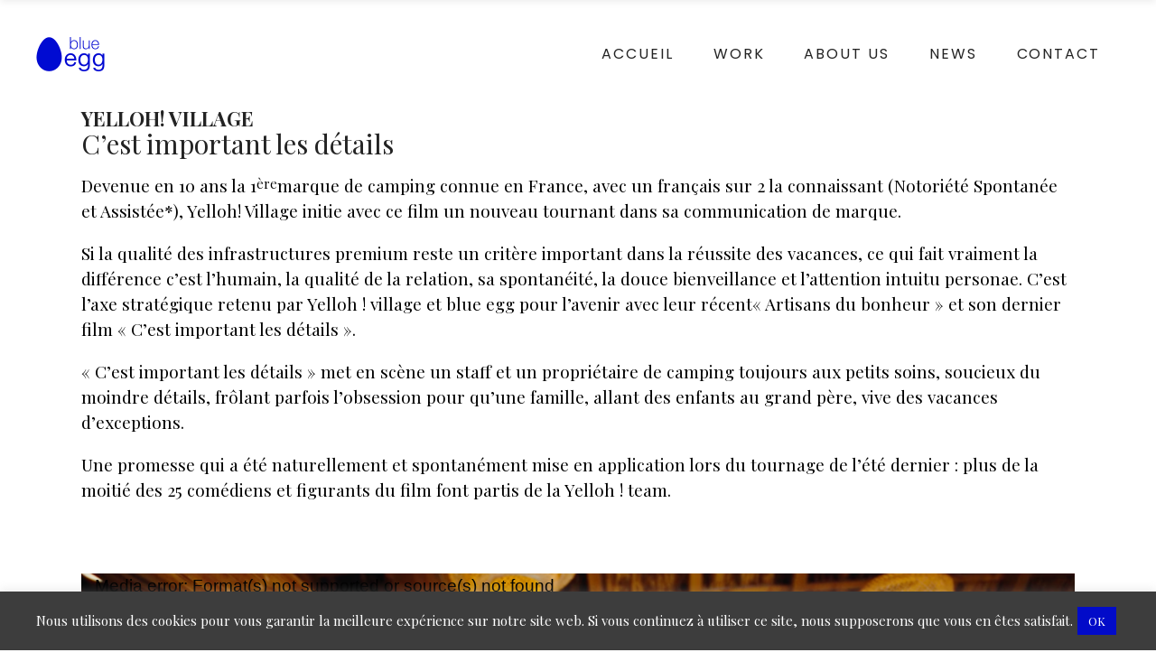

--- FILE ---
content_type: text/html
request_url: https://www.blue-egg.fr/portfolio-item/cest-important-les-details/
body_size: 12216
content:
<!DOCTYPE html>
<html lang="fr-FR">
<head>
<meta charset="UTF-8"/>
<link rel="profile" href="http://gmpg.org/xfn/11"/>
<meta name="viewport" content="width=device-width,initial-scale=1,user-scalable=yes">
<title>C&rsquo;est important les détails &#8211; Agence Blue Egg</title>
<meta name='robots' content='max-image-preview:large' />
<style>img:is([sizes="auto" i], [sizes^="auto," i]) { contain-intrinsic-size: 3000px 1500px }</style>
<link rel='dns-prefetch' href='//fonts.googleapis.com' />
<link rel="alternate" type="application/rss+xml" title="Agence Blue Egg &raquo; Flux" href="https://www.blue-egg.fr/feed/" />
<!-- <link rel='stylesheet' id='wp-block-library-css' href='https://www.blue-egg.fr/wp-includes/css/dist/block-library/style.min.css?ver=6.8.3' type='text/css' media='all' /> -->
<link rel="stylesheet" type="text/css" href="//www.blue-egg.fr/wp-content/cache/wpfc-minified/du7jf8qx/bfx4h.css" media="all"/>
<style id='classic-theme-styles-inline-css' type='text/css'>
/*! This file is auto-generated */
.wp-block-button__link{color:#fff;background-color:#32373c;border-radius:9999px;box-shadow:none;text-decoration:none;padding:calc(.667em + 2px) calc(1.333em + 2px);font-size:1.125em}.wp-block-file__button{background:#32373c;color:#fff;text-decoration:none}
</style>
<style id='global-styles-inline-css' type='text/css'>
:root{--wp--preset--aspect-ratio--square: 1;--wp--preset--aspect-ratio--4-3: 4/3;--wp--preset--aspect-ratio--3-4: 3/4;--wp--preset--aspect-ratio--3-2: 3/2;--wp--preset--aspect-ratio--2-3: 2/3;--wp--preset--aspect-ratio--16-9: 16/9;--wp--preset--aspect-ratio--9-16: 9/16;--wp--preset--color--black: #000000;--wp--preset--color--cyan-bluish-gray: #abb8c3;--wp--preset--color--white: #ffffff;--wp--preset--color--pale-pink: #f78da7;--wp--preset--color--vivid-red: #cf2e2e;--wp--preset--color--luminous-vivid-orange: #ff6900;--wp--preset--color--luminous-vivid-amber: #fcb900;--wp--preset--color--light-green-cyan: #7bdcb5;--wp--preset--color--vivid-green-cyan: #00d084;--wp--preset--color--pale-cyan-blue: #8ed1fc;--wp--preset--color--vivid-cyan-blue: #0693e3;--wp--preset--color--vivid-purple: #9b51e0;--wp--preset--color--central-palette-1: #5096D6;--wp--preset--gradient--vivid-cyan-blue-to-vivid-purple: linear-gradient(135deg,rgba(6,147,227,1) 0%,rgb(155,81,224) 100%);--wp--preset--gradient--light-green-cyan-to-vivid-green-cyan: linear-gradient(135deg,rgb(122,220,180) 0%,rgb(0,208,130) 100%);--wp--preset--gradient--luminous-vivid-amber-to-luminous-vivid-orange: linear-gradient(135deg,rgba(252,185,0,1) 0%,rgba(255,105,0,1) 100%);--wp--preset--gradient--luminous-vivid-orange-to-vivid-red: linear-gradient(135deg,rgba(255,105,0,1) 0%,rgb(207,46,46) 100%);--wp--preset--gradient--very-light-gray-to-cyan-bluish-gray: linear-gradient(135deg,rgb(238,238,238) 0%,rgb(169,184,195) 100%);--wp--preset--gradient--cool-to-warm-spectrum: linear-gradient(135deg,rgb(74,234,220) 0%,rgb(151,120,209) 20%,rgb(207,42,186) 40%,rgb(238,44,130) 60%,rgb(251,105,98) 80%,rgb(254,248,76) 100%);--wp--preset--gradient--blush-light-purple: linear-gradient(135deg,rgb(255,206,236) 0%,rgb(152,150,240) 100%);--wp--preset--gradient--blush-bordeaux: linear-gradient(135deg,rgb(254,205,165) 0%,rgb(254,45,45) 50%,rgb(107,0,62) 100%);--wp--preset--gradient--luminous-dusk: linear-gradient(135deg,rgb(255,203,112) 0%,rgb(199,81,192) 50%,rgb(65,88,208) 100%);--wp--preset--gradient--pale-ocean: linear-gradient(135deg,rgb(255,245,203) 0%,rgb(182,227,212) 50%,rgb(51,167,181) 100%);--wp--preset--gradient--electric-grass: linear-gradient(135deg,rgb(202,248,128) 0%,rgb(113,206,126) 100%);--wp--preset--gradient--midnight: linear-gradient(135deg,rgb(2,3,129) 0%,rgb(40,116,252) 100%);--wp--preset--font-size--small: 13px;--wp--preset--font-size--medium: 20px;--wp--preset--font-size--large: 36px;--wp--preset--font-size--x-large: 42px;--wp--preset--spacing--20: 0.44rem;--wp--preset--spacing--30: 0.67rem;--wp--preset--spacing--40: 1rem;--wp--preset--spacing--50: 1.5rem;--wp--preset--spacing--60: 2.25rem;--wp--preset--spacing--70: 3.38rem;--wp--preset--spacing--80: 5.06rem;--wp--preset--shadow--natural: 6px 6px 9px rgba(0, 0, 0, 0.2);--wp--preset--shadow--deep: 12px 12px 50px rgba(0, 0, 0, 0.4);--wp--preset--shadow--sharp: 6px 6px 0px rgba(0, 0, 0, 0.2);--wp--preset--shadow--outlined: 6px 6px 0px -3px rgba(255, 255, 255, 1), 6px 6px rgba(0, 0, 0, 1);--wp--preset--shadow--crisp: 6px 6px 0px rgba(0, 0, 0, 1);}:where(.is-layout-flex){gap: 0.5em;}:where(.is-layout-grid){gap: 0.5em;}body .is-layout-flex{display: flex;}.is-layout-flex{flex-wrap: wrap;align-items: center;}.is-layout-flex > :is(*, div){margin: 0;}body .is-layout-grid{display: grid;}.is-layout-grid > :is(*, div){margin: 0;}:where(.wp-block-columns.is-layout-flex){gap: 2em;}:where(.wp-block-columns.is-layout-grid){gap: 2em;}:where(.wp-block-post-template.is-layout-flex){gap: 1.25em;}:where(.wp-block-post-template.is-layout-grid){gap: 1.25em;}.has-black-color{color: var(--wp--preset--color--black) !important;}.has-cyan-bluish-gray-color{color: var(--wp--preset--color--cyan-bluish-gray) !important;}.has-white-color{color: var(--wp--preset--color--white) !important;}.has-pale-pink-color{color: var(--wp--preset--color--pale-pink) !important;}.has-vivid-red-color{color: var(--wp--preset--color--vivid-red) !important;}.has-luminous-vivid-orange-color{color: var(--wp--preset--color--luminous-vivid-orange) !important;}.has-luminous-vivid-amber-color{color: var(--wp--preset--color--luminous-vivid-amber) !important;}.has-light-green-cyan-color{color: var(--wp--preset--color--light-green-cyan) !important;}.has-vivid-green-cyan-color{color: var(--wp--preset--color--vivid-green-cyan) !important;}.has-pale-cyan-blue-color{color: var(--wp--preset--color--pale-cyan-blue) !important;}.has-vivid-cyan-blue-color{color: var(--wp--preset--color--vivid-cyan-blue) !important;}.has-vivid-purple-color{color: var(--wp--preset--color--vivid-purple) !important;}.has-black-background-color{background-color: var(--wp--preset--color--black) !important;}.has-cyan-bluish-gray-background-color{background-color: var(--wp--preset--color--cyan-bluish-gray) !important;}.has-white-background-color{background-color: var(--wp--preset--color--white) !important;}.has-pale-pink-background-color{background-color: var(--wp--preset--color--pale-pink) !important;}.has-vivid-red-background-color{background-color: var(--wp--preset--color--vivid-red) !important;}.has-luminous-vivid-orange-background-color{background-color: var(--wp--preset--color--luminous-vivid-orange) !important;}.has-luminous-vivid-amber-background-color{background-color: var(--wp--preset--color--luminous-vivid-amber) !important;}.has-light-green-cyan-background-color{background-color: var(--wp--preset--color--light-green-cyan) !important;}.has-vivid-green-cyan-background-color{background-color: var(--wp--preset--color--vivid-green-cyan) !important;}.has-pale-cyan-blue-background-color{background-color: var(--wp--preset--color--pale-cyan-blue) !important;}.has-vivid-cyan-blue-background-color{background-color: var(--wp--preset--color--vivid-cyan-blue) !important;}.has-vivid-purple-background-color{background-color: var(--wp--preset--color--vivid-purple) !important;}.has-black-border-color{border-color: var(--wp--preset--color--black) !important;}.has-cyan-bluish-gray-border-color{border-color: var(--wp--preset--color--cyan-bluish-gray) !important;}.has-white-border-color{border-color: var(--wp--preset--color--white) !important;}.has-pale-pink-border-color{border-color: var(--wp--preset--color--pale-pink) !important;}.has-vivid-red-border-color{border-color: var(--wp--preset--color--vivid-red) !important;}.has-luminous-vivid-orange-border-color{border-color: var(--wp--preset--color--luminous-vivid-orange) !important;}.has-luminous-vivid-amber-border-color{border-color: var(--wp--preset--color--luminous-vivid-amber) !important;}.has-light-green-cyan-border-color{border-color: var(--wp--preset--color--light-green-cyan) !important;}.has-vivid-green-cyan-border-color{border-color: var(--wp--preset--color--vivid-green-cyan) !important;}.has-pale-cyan-blue-border-color{border-color: var(--wp--preset--color--pale-cyan-blue) !important;}.has-vivid-cyan-blue-border-color{border-color: var(--wp--preset--color--vivid-cyan-blue) !important;}.has-vivid-purple-border-color{border-color: var(--wp--preset--color--vivid-purple) !important;}.has-vivid-cyan-blue-to-vivid-purple-gradient-background{background: var(--wp--preset--gradient--vivid-cyan-blue-to-vivid-purple) !important;}.has-light-green-cyan-to-vivid-green-cyan-gradient-background{background: var(--wp--preset--gradient--light-green-cyan-to-vivid-green-cyan) !important;}.has-luminous-vivid-amber-to-luminous-vivid-orange-gradient-background{background: var(--wp--preset--gradient--luminous-vivid-amber-to-luminous-vivid-orange) !important;}.has-luminous-vivid-orange-to-vivid-red-gradient-background{background: var(--wp--preset--gradient--luminous-vivid-orange-to-vivid-red) !important;}.has-very-light-gray-to-cyan-bluish-gray-gradient-background{background: var(--wp--preset--gradient--very-light-gray-to-cyan-bluish-gray) !important;}.has-cool-to-warm-spectrum-gradient-background{background: var(--wp--preset--gradient--cool-to-warm-spectrum) !important;}.has-blush-light-purple-gradient-background{background: var(--wp--preset--gradient--blush-light-purple) !important;}.has-blush-bordeaux-gradient-background{background: var(--wp--preset--gradient--blush-bordeaux) !important;}.has-luminous-dusk-gradient-background{background: var(--wp--preset--gradient--luminous-dusk) !important;}.has-pale-ocean-gradient-background{background: var(--wp--preset--gradient--pale-ocean) !important;}.has-electric-grass-gradient-background{background: var(--wp--preset--gradient--electric-grass) !important;}.has-midnight-gradient-background{background: var(--wp--preset--gradient--midnight) !important;}.has-small-font-size{font-size: var(--wp--preset--font-size--small) !important;}.has-medium-font-size{font-size: var(--wp--preset--font-size--medium) !important;}.has-large-font-size{font-size: var(--wp--preset--font-size--large) !important;}.has-x-large-font-size{font-size: var(--wp--preset--font-size--x-large) !important;}
:where(.wp-block-post-template.is-layout-flex){gap: 1.25em;}:where(.wp-block-post-template.is-layout-grid){gap: 1.25em;}
:where(.wp-block-columns.is-layout-flex){gap: 2em;}:where(.wp-block-columns.is-layout-grid){gap: 2em;}
:root :where(.wp-block-pullquote){font-size: 1.5em;line-height: 1.6;}
</style>
<!-- <link rel='stylesheet' id='contact-form-7-css' href='https://www.blue-egg.fr/wp-content/plugins/contact-form-7/includes/css/styles.css?ver=6.0.6' type='text/css' media='all' /> -->
<!-- <link rel='stylesheet' id='cookie-law-info-css' href='https://www.blue-egg.fr/wp-content/plugins/cookie-law-info/public/css/cookie-law-info-public.css?ver=2.1.1' type='text/css' media='all' /> -->
<!-- <link rel='stylesheet' id='cookie-law-info-gdpr-css' href='https://www.blue-egg.fr/wp-content/plugins/cookie-law-info/public/css/cookie-law-info-gdpr.css?ver=2.1.1' type='text/css' media='all' /> -->
<!-- <link rel='stylesheet' id='kimiko-select-default-style-css' href='https://www.blue-egg.fr/wp-content/themes/kimiko/style.css?ver=6.8.3' type='text/css' media='all' /> -->
<!-- <link rel='stylesheet' id='kimiko-select-modules-css' href='https://www.blue-egg.fr/wp-content/themes/kimiko/assets/css/modules.min.css?ver=6.8.3' type='text/css' media='all' /> -->
<link rel="stylesheet" type="text/css" href="//www.blue-egg.fr/wp-content/cache/wpfc-minified/8aeha4ro/bfx4h.css" media="all"/>
<style id='kimiko-select-modules-inline-css' type='text/css'>
.postid-4498 .qodef-portfolio-single-holder .qodef-ps-info-holder { margin-top: 1591 × 1125px;}
</style>
<!-- <link rel='stylesheet' id='qodef-dripicons-css' href='https://www.blue-egg.fr/wp-content/themes/kimiko/framework/lib/icons-pack/dripicons/dripicons.css?ver=6.8.3' type='text/css' media='all' /> -->
<!-- <link rel='stylesheet' id='qodef-font_elegant-css' href='https://www.blue-egg.fr/wp-content/themes/kimiko/framework/lib/icons-pack/elegant-icons/style.min.css?ver=6.8.3' type='text/css' media='all' /> -->
<!-- <link rel='stylesheet' id='qodef-font_awesome-css' href='https://www.blue-egg.fr/wp-content/themes/kimiko/framework/lib/icons-pack/font-awesome/css/fontawesome-all.min.css?ver=6.8.3' type='text/css' media='all' /> -->
<!-- <link rel='stylesheet' id='qodef-ion_icons-css' href='https://www.blue-egg.fr/wp-content/themes/kimiko/framework/lib/icons-pack/ion-icons/css/ionicons.min.css?ver=6.8.3' type='text/css' media='all' /> -->
<!-- <link rel='stylesheet' id='qodef-linea_icons-css' href='https://www.blue-egg.fr/wp-content/themes/kimiko/framework/lib/icons-pack/linea-icons/style.css?ver=6.8.3' type='text/css' media='all' /> -->
<!-- <link rel='stylesheet' id='qodef-linear_icons-css' href='https://www.blue-egg.fr/wp-content/themes/kimiko/framework/lib/icons-pack/linear-icons/style.css?ver=6.8.3' type='text/css' media='all' /> -->
<!-- <link rel='stylesheet' id='qodef-simple_line_icons-css' href='https://www.blue-egg.fr/wp-content/themes/kimiko/framework/lib/icons-pack/simple-line-icons/simple-line-icons.css?ver=6.8.3' type='text/css' media='all' /> -->
<!-- <link rel='stylesheet' id='mediaelement-css' href='https://www.blue-egg.fr/wp-includes/js/mediaelement/mediaelementplayer-legacy.min.css?ver=4.2.17' type='text/css' media='all' /> -->
<!-- <link rel='stylesheet' id='wp-mediaelement-css' href='https://www.blue-egg.fr/wp-includes/js/mediaelement/wp-mediaelement.min.css?ver=6.8.3' type='text/css' media='all' /> -->
<!-- <link rel='stylesheet' id='swiper-css-css' href='https://www.blue-egg.fr/wp-content/themes/kimiko/assets/css/scss/modules/plugins/default/swiper.min.css?ver=6.8.3' type='text/css' media='all' /> -->
<!-- <link rel='stylesheet' id='kimiko-select-style-dynamic-css' href='https://www.blue-egg.fr/wp-content/themes/kimiko/assets/css/style_dynamic.css?ver=1763993122' type='text/css' media='all' /> -->
<!-- <link rel='stylesheet' id='kimiko-select-modules-responsive-css' href='https://www.blue-egg.fr/wp-content/themes/kimiko/assets/css/modules-responsive.min.css?ver=6.8.3' type='text/css' media='all' /> -->
<!-- <link rel='stylesheet' id='kimiko-select-style-dynamic-responsive-css' href='https://www.blue-egg.fr/wp-content/themes/kimiko/assets/css/style_dynamic_responsive.css?ver=1763993122' type='text/css' media='all' /> -->
<link rel="stylesheet" type="text/css" href="//www.blue-egg.fr/wp-content/cache/wpfc-minified/ko3e6cji/bfx4h.css" media="all"/>
<link rel='stylesheet' id='kimiko-select-google-fonts-css' href='https://fonts.googleapis.com/css?family=Montserrat%3A300%2C300i%2C400%2C400i%2C700%2C700i%7CPlayfair+Display%3A300%2C300i%2C400%2C400i%2C700%2C700i%7CPoppins%3A300%2C300i%2C400%2C400i%2C700%2C700i&#038;subset=latin-ext&#038;ver=1.0.0' type='text/css' media='all' />
<!-- <link rel='stylesheet' id='js_composer_front-css' href='https://www.blue-egg.fr/wp-content/plugins/js_composer/assets/css/js_composer.min.css?ver=8.7.1' type='text/css' media='all' /> -->
<!-- <link rel='stylesheet' id='parent-style-css' href='https://www.blue-egg.fr/wp-content/themes/kimiko/style.css?ver=6.8.3' type='text/css' media='all' /> -->
<!-- <link rel='stylesheet' id='child-style-css' href='https://www.blue-egg.fr/wp-content/themes/blueegg/style.css?fs=8819&#038;ver=6.8.3' type='text/css' media='all' /> -->
<link rel="stylesheet" type="text/css" href="//www.blue-egg.fr/wp-content/cache/wpfc-minified/7n9etlpj/bfx4g.css" media="all"/>
<style id="kt_central_palette_gutenberg_css" type="text/css">.has-central-palette-1-color{color:#5096D6}.has-central-palette-1-background-color{background-color:#5096D6}
</style>
<script src='//www.blue-egg.fr/wp-content/cache/wpfc-minified/7xdqgtlm/bfx4h.js' type="text/javascript"></script>
<!-- <script type="text/javascript" src="https://www.blue-egg.fr/wp-includes/js/jquery/jquery.min.js?ver=3.7.1" id="jquery-core-js"></script> -->
<!-- <script type="text/javascript" src="https://www.blue-egg.fr/wp-includes/js/jquery/jquery-migrate.min.js?ver=3.4.1" id="jquery-migrate-js"></script> -->
<script type="text/javascript" id="cookie-law-info-js-extra">
/* <![CDATA[ */
var Cli_Data = {"nn_cookie_ids":[],"cookielist":[],"non_necessary_cookies":[],"ccpaEnabled":"","ccpaRegionBased":"","ccpaBarEnabled":"","strictlyEnabled":["necessary","obligatoire"],"ccpaType":"gdpr","js_blocking":"","custom_integration":"","triggerDomRefresh":"","secure_cookies":""};
var cli_cookiebar_settings = {"animate_speed_hide":"500","animate_speed_show":"500","background":"#3d3d3d","border":"#b1a6a6c2","border_on":"","button_1_button_colour":"#020bc9","button_1_button_hover":"#0209a1","button_1_link_colour":"#fff","button_1_as_button":"1","button_1_new_win":"","button_2_button_colour":"#333","button_2_button_hover":"#292929","button_2_link_colour":"#444","button_2_as_button":"","button_2_hidebar":"","button_3_button_colour":"#000","button_3_button_hover":"#000000","button_3_link_colour":"#fff","button_3_as_button":"1","button_3_new_win":"","button_4_button_colour":"#000","button_4_button_hover":"#000000","button_4_link_colour":"#62a329","button_4_as_button":"","button_7_button_colour":"#61a229","button_7_button_hover":"#4e8221","button_7_link_colour":"#fff","button_7_as_button":"1","button_7_new_win":"","font_family":"inherit","header_fix":"","notify_animate_hide":"1","notify_animate_show":"","notify_div_id":"#cookie-law-info-bar","notify_position_horizontal":"right","notify_position_vertical":"bottom","scroll_close":"","scroll_close_reload":"","accept_close_reload":"","reject_close_reload":"","showagain_tab":"","showagain_background":"#fff","showagain_border":"#000","showagain_div_id":"#cookie-law-info-again","showagain_x_position":"100px","text":"#ffffff","show_once_yn":"","show_once":"10000","logging_on":"","as_popup":"","popup_overlay":"1","bar_heading_text":"","cookie_bar_as":"banner","popup_showagain_position":"bottom-right","widget_position":"left"};
var log_object = {"ajax_url":"https:\/\/www.blue-egg.fr\/wp-admin\/admin-ajax.php"};
/* ]]> */
</script>
<script src='//www.blue-egg.fr/wp-content/cache/wpfc-minified/lxayl4nd/bfx4h.js' type="text/javascript"></script>
<!-- <script type="text/javascript" src="https://www.blue-egg.fr/wp-content/plugins/cookie-law-info/public/js/cookie-law-info-public.js?ver=2.1.1" id="cookie-law-info-js"></script> -->
<script></script><link rel="https://api.w.org/" href="https://www.blue-egg.fr/wp-json/" /><link rel="EditURI" type="application/rsd+xml" title="RSD" href="https://www.blue-egg.fr/xmlrpc.php?rsd" />
<meta name="generator" content="WordPress 6.8.3" />
<link rel="canonical" href="https://www.blue-egg.fr/portfolio-item/cest-important-les-details/" />
<link rel='shortlink' href='https://www.blue-egg.fr/?p=4498' />
<link rel="alternate" title="oEmbed (JSON)" type="application/json+oembed" href="https://www.blue-egg.fr/wp-json/oembed/1.0/embed?url=https%3A%2F%2Fwww.blue-egg.fr%2Fportfolio-item%2Fcest-important-les-details%2F" />
<link rel="alternate" title="oEmbed (XML)" type="text/xml+oembed" href="https://www.blue-egg.fr/wp-json/oembed/1.0/embed?url=https%3A%2F%2Fwww.blue-egg.fr%2Fportfolio-item%2Fcest-important-les-details%2F&#038;format=xml" />
<meta name="generator" content="Powered by WPBakery Page Builder - drag and drop page builder for WordPress."/>
<meta name="generator" content="Powered by Slider Revolution 6.7.38 - responsive, Mobile-Friendly Slider Plugin for WordPress with comfortable drag and drop interface." />
<link rel="icon" href="https://www.blue-egg.fr/wp-content/uploads/2025/07/cropped-Capture-decran-2025-07-01-a-12.07.24-Photoroom-32x32.png" sizes="32x32" />
<link rel="icon" href="https://www.blue-egg.fr/wp-content/uploads/2025/07/cropped-Capture-decran-2025-07-01-a-12.07.24-Photoroom-192x192.png" sizes="192x192" />
<link rel="apple-touch-icon" href="https://www.blue-egg.fr/wp-content/uploads/2025/07/cropped-Capture-decran-2025-07-01-a-12.07.24-Photoroom-180x180.png" />
<meta name="msapplication-TileImage" content="https://www.blue-egg.fr/wp-content/uploads/2025/07/cropped-Capture-decran-2025-07-01-a-12.07.24-Photoroom-270x270.png" />
<script>function setREVStartSize(e){
//window.requestAnimationFrame(function() {
window.RSIW = window.RSIW===undefined ? window.innerWidth : window.RSIW;
window.RSIH = window.RSIH===undefined ? window.innerHeight : window.RSIH;
try {
var pw = document.getElementById(e.c).parentNode.offsetWidth,
newh;
pw = pw===0 || isNaN(pw) || (e.l=="fullwidth" || e.layout=="fullwidth") ? window.RSIW : pw;
e.tabw = e.tabw===undefined ? 0 : parseInt(e.tabw);
e.thumbw = e.thumbw===undefined ? 0 : parseInt(e.thumbw);
e.tabh = e.tabh===undefined ? 0 : parseInt(e.tabh);
e.thumbh = e.thumbh===undefined ? 0 : parseInt(e.thumbh);
e.tabhide = e.tabhide===undefined ? 0 : parseInt(e.tabhide);
e.thumbhide = e.thumbhide===undefined ? 0 : parseInt(e.thumbhide);
e.mh = e.mh===undefined || e.mh=="" || e.mh==="auto" ? 0 : parseInt(e.mh,0);
if(e.layout==="fullscreen" || e.l==="fullscreen")
newh = Math.max(e.mh,window.RSIH);
else{
e.gw = Array.isArray(e.gw) ? e.gw : [e.gw];
for (var i in e.rl) if (e.gw[i]===undefined || e.gw[i]===0) e.gw[i] = e.gw[i-1];
e.gh = e.el===undefined || e.el==="" || (Array.isArray(e.el) && e.el.length==0)? e.gh : e.el;
e.gh = Array.isArray(e.gh) ? e.gh : [e.gh];
for (var i in e.rl) if (e.gh[i]===undefined || e.gh[i]===0) e.gh[i] = e.gh[i-1];
var nl = new Array(e.rl.length),
ix = 0,
sl;
e.tabw = e.tabhide>=pw ? 0 : e.tabw;
e.thumbw = e.thumbhide>=pw ? 0 : e.thumbw;
e.tabh = e.tabhide>=pw ? 0 : e.tabh;
e.thumbh = e.thumbhide>=pw ? 0 : e.thumbh;
for (var i in e.rl) nl[i] = e.rl[i]<window.RSIW ? 0 : e.rl[i];
sl = nl[0];
for (var i in nl) if (sl>nl[i] && nl[i]>0) { sl = nl[i]; ix=i;}
var m = pw>(e.gw[ix]+e.tabw+e.thumbw) ? 1 : (pw-(e.tabw+e.thumbw)) / (e.gw[ix]);
newh =  (e.gh[ix] * m) + (e.tabh + e.thumbh);
}
var el = document.getElementById(e.c);
if (el!==null && el) el.style.height = newh+"px";
el = document.getElementById(e.c+"_wrapper");
if (el!==null && el) {
el.style.height = newh+"px";
el.style.display = "block";
}
} catch(e){
console.log("Failure at Presize of Slider:" + e)
}
//});
};</script>
<noscript><style> .wpb_animate_when_almost_visible { opacity: 1; }</style></noscript>	
<!-- Global site tag (gtag.js) - Google Analytics -->
<script async src="https://www.googletagmanager.com/gtag/js?id=UA-113592513-1"></script>
<script>
window.dataLayer = window.dataLayer || [];
function gtag(){dataLayer.push(arguments);}
gtag('js', new Date());
gtag('config', 'UA-113592513-1');
</script>
</head>
<body class="wp-singular portfolio-item-template-default single single-portfolio-item postid-4498 wp-theme-kimiko wp-child-theme-blueegg kimiko-core-1.0 blueegg-child-ver- kimiko-ver-1.0 qodef-grid-1300 qodef-content-is-behind-header qodef-empty-google-api qodef-wide-dropdown-menu-content-in-grid qodef-follow-portfolio-info qodef-dark-header qodef-sticky-header-on-scroll-down-up qodef-dropdown-animate-height qodef-header-standard qodef-menu-area-shadow-disable qodef-menu-area-in-grid-shadow-disable qodef-menu-area-border-disable qodef-menu-area-in-grid-border-disable qodef-logo-area-border-disable qodef-logo-area-in-grid-border-disable qodef-header-vertical-shadow-disable qodef-header-vertical-border-disable qodef-side-menu-slide-from-right qodef-default-mobile-header qodef-sticky-up-mobile-header wpb-js-composer js-comp-ver-8.7.1 vc_responsive" itemscope itemtype="http://schema.org/WebPage">
<section class="qodef-side-menu">
<a class="qodef-close-side-menu qodef-close-side-menu-predefined" href="#">
<span aria-hidden="true" class="qodef-icon-linear-icons lnr lnr-cross "></span>	</a>
</section>
<div class="qodef-wrapper">
<div class="qodef-wrapper-inner">
<header class="qodef-page-header">
<div class="qodef-menu-area qodef-menu-right">
<div class="qodef-vertical-align-containers">
<div class="qodef-position-left"><!--
--><div class="qodef-position-left-inner">
<div class="qodef-logo-wrapper">
<a itemprop="url" href="https://www.blue-egg.fr/" style="height: 20px;">
<img itemprop="image" class="qodef-normal-logo" src="/wp-content/uploads/2019/01/logo.png"  alt="logo"/>
<img itemprop="image" class="qodef-dark-logo" src="https://www.blue-egg.fr/wp-content/uploads/2025/07/logo-light-1.png" width="160" height="80"  alt="dark logo"/>			<img itemprop="image" class="qodef-light-logo" src="/wp-content/uploads/2019/01/logo.png"  alt="light logo"/>		</a>
</div>
</div>
</div>
<div class="qodef-position-right"><!--
--><div class="qodef-position-right-inner">
<nav class="qodef-main-menu qodef-drop-down qodef-default-nav">
<ul id="menu-main-menu" class="clearfix"><li id="nav-menu-item-3420" class="menu-item menu-item-type-post_type menu-item-object-page menu-item-home  narrow"><a href="https://www.blue-egg.fr/" class=""><span class="item_outer"><span class="item_text">ACCUEIL</span></span></a></li>
<li id="nav-menu-item-3425" class="menu-item menu-item-type-post_type menu-item-object-page  narrow"><a href="https://www.blue-egg.fr/work/" class=""><span class="item_outer"><span class="item_text">WORK</span></span></a></li>
<li id="nav-menu-item-3438" class="menu-item menu-item-type-post_type menu-item-object-page  narrow"><a href="https://www.blue-egg.fr/about-us-2/" class=""><span class="item_outer"><span class="item_text">ABOUT US</span></span></a></li>
<li id="nav-menu-item-3445" class="menu-item menu-item-type-post_type menu-item-object-page current_page_parent  narrow"><a href="https://www.blue-egg.fr/blog-list/" class=""><span class="item_outer"><span class="item_text">NEWS</span></span></a></li>
<li id="nav-menu-item-3439" class="menu-item menu-item-type-post_type menu-item-object-page  narrow"><a href="https://www.blue-egg.fr/contact-us/" class=""><span class="item_outer"><span class="item_text">CONTACT</span></span></a></li>
</ul>	</nav>
</div>
</div>
</div>
</div>
<div class="qodef-sticky-header">
<div class="qodef-sticky-holder qodef-menu-right">
<div class="qodef-vertical-align-containers">
<div class="qodef-position-left"><!--
--><div class="qodef-position-left-inner">
<div class="qodef-logo-wrapper">
<a itemprop="url" href="https://www.blue-egg.fr/" style="height: 20px;">
<img itemprop="image" class="qodef-normal-logo" src="/wp-content/uploads/2019/01/logo.png"  alt="logo"/>
<img itemprop="image" class="qodef-dark-logo" src="https://www.blue-egg.fr/wp-content/uploads/2025/07/logo-light-1.png" width="160" height="80"  alt="dark logo"/>			<img itemprop="image" class="qodef-light-logo" src="/wp-content/uploads/2019/01/logo.png"  alt="light logo"/>		</a>
</div>
</div>
</div>
<div class="qodef-position-right"><!--
--><div class="qodef-position-right-inner">
<nav class="qodef-main-menu qodef-drop-down qodef-sticky-nav">
<ul id="menu-main-menu-1" class="clearfix"><li id="sticky-nav-menu-item-3420" class="menu-item menu-item-type-post_type menu-item-object-page menu-item-home  narrow"><a href="https://www.blue-egg.fr/" class=""><span class="item_outer"><span class="item_text">ACCUEIL</span><span class="plus"></span></span></a></li>
<li id="sticky-nav-menu-item-3425" class="menu-item menu-item-type-post_type menu-item-object-page  narrow"><a href="https://www.blue-egg.fr/work/" class=""><span class="item_outer"><span class="item_text">WORK</span><span class="plus"></span></span></a></li>
<li id="sticky-nav-menu-item-3438" class="menu-item menu-item-type-post_type menu-item-object-page  narrow"><a href="https://www.blue-egg.fr/about-us-2/" class=""><span class="item_outer"><span class="item_text">ABOUT US</span><span class="plus"></span></span></a></li>
<li id="sticky-nav-menu-item-3445" class="menu-item menu-item-type-post_type menu-item-object-page current_page_parent  narrow"><a href="https://www.blue-egg.fr/blog-list/" class=""><span class="item_outer"><span class="item_text">NEWS</span><span class="plus"></span></span></a></li>
<li id="sticky-nav-menu-item-3439" class="menu-item menu-item-type-post_type menu-item-object-page  narrow"><a href="https://www.blue-egg.fr/contact-us/" class=""><span class="item_outer"><span class="item_text">CONTACT</span><span class="plus"></span></span></a></li>
</ul></nav>
<a class="qodef-side-menu-button-opener qodef-icon-has-hover qodef-side-menu-button-opener-predefined"  href="javascript:void(0)" style="margin: 0 0 0 18px">
<span class="qodef-side-menu-icon">
<svg class="qodef-kimiko-burger-svg" x="0px" y="0px" width="27.997px" height="27.996px" viewBox="0 0 27.997 27.996" enable-background="new 0 0 27.997 27.996">
<rect width="3.984" height="3.984"></rect>
<rect x="12.006" width="3.984" height="3.984"></rect>
<rect x="24.012" width="3.984" height="3.984"></rect>
<rect y="12.006" width="3.984" height="3.984"></rect>
<rect x="12.006" y="12.006" width="3.984" height="3.984"></rect>
<rect x="24.012" y="12.006" width="3.984" height="3.984"></rect>
<rect y="24.012" width="3.984" height="3.984"></rect>
<rect x="12.006" y="24.012" width="3.984" height="3.984"></rect>
<rect x="24.012" y="24.012" width="3.984" height="3.984"></rect>
</svg>            </span>
</a>
</div>
</div>
</div>
</div>
</div>
</header>
<header class="qodef-mobile-header">
<div class="qodef-mobile-header-inner">
<div class="qodef-mobile-header-holder">
<div class="qodef-grid">
<div class="qodef-vertical-align-containers">
<div class="qodef-vertical-align-containers">
<div class="qodef-mobile-menu-opener qodef-mobile-menu-opener-predefined">
<a href="javascript:void(0)">
<span class="qodef-mobile-menu-icon">
<svg class="qodef-kimiko-burger-svg" x="0px" y="0px" width="27.997px" height="27.996px" viewBox="0 0 27.997 27.996" enable-background="new 0 0 27.997 27.996">
<rect width="3.984" height="3.984"></rect>
<rect x="12.006" width="3.984" height="3.984"></rect>
<rect x="24.012" width="3.984" height="3.984"></rect>
<rect y="12.006" width="3.984" height="3.984"></rect>
<rect x="12.006" y="12.006" width="3.984" height="3.984"></rect>
<rect x="24.012" y="12.006" width="3.984" height="3.984"></rect>
<rect y="24.012" width="3.984" height="3.984"></rect>
<rect x="12.006" y="24.012" width="3.984" height="3.984"></rect>
<rect x="24.012" y="24.012" width="3.984" height="3.984"></rect>
</svg>									</span>
</a>
</div>
<div class="qodef-position-center"><!--
--><div class="qodef-position-center-inner">
<div class="qodef-mobile-logo-wrapper">
<a itemprop="url" href="https://www.blue-egg.fr/" style="height: 40px">
<img itemprop="image" src="https://www.blue-egg.fr/wp-content/uploads/2025/07/logo-light-1.png" width="160" height="80"  alt="Mobile Logo"/>
</a>
</div>
</div>
</div>
<div class="qodef-position-right"><!--
--><div class="qodef-position-right-inner">
</div>
</div>
</div>
</div>
</div>
</div>
<nav class="qodef-mobile-nav">
<div class="qodef-grid">
<ul id="menu-main-menu-2" class=""><li id="mobile-menu-item-3420" class="menu-item menu-item-type-post_type menu-item-object-page menu-item-home "><a href="https://www.blue-egg.fr/" class=""><span>ACCUEIL</span></a></li>
<li id="mobile-menu-item-3425" class="menu-item menu-item-type-post_type menu-item-object-page "><a href="https://www.blue-egg.fr/work/" class=""><span>WORK</span></a></li>
<li id="mobile-menu-item-3438" class="menu-item menu-item-type-post_type menu-item-object-page "><a href="https://www.blue-egg.fr/about-us-2/" class=""><span>ABOUT US</span></a></li>
<li id="mobile-menu-item-3445" class="menu-item menu-item-type-post_type menu-item-object-page current_page_parent "><a href="https://www.blue-egg.fr/blog-list/" class=""><span>NEWS</span></a></li>
<li id="mobile-menu-item-3439" class="menu-item menu-item-type-post_type menu-item-object-page "><a href="https://www.blue-egg.fr/contact-us/" class=""><span>CONTACT</span></a></li>
</ul>    </div>
</nav>
</div>
</header>
<a id='qodef-back-to-top' href='#'>
<span class="qodef-icon-stack">
<span aria-hidden="true" class="qodef-icon-linear-icons lnr lnr-chevron-up "></span>                </span>
</a>
<div class="qodef-content" style="margin-top: -120px">
<div class="qodef-content-inner"><div class="qodef-container">
<div class="qodef-container-inner clearfix">
<div class="qodef-portfolio-single-holder qodef-ps-custom-layout">
<div class="wpb-content-wrapper"><div class="vc_row wpb_row vc_row-fluid" ><div class="wpb_column vc_column_container vc_col-sm-12"><div class="vc_column-inner"><div class="wpb_wrapper">
<div class="wpb_text_column wpb_content_element" >
<div class="wpb_wrapper">
<h5><b>YELLOH! VILLAGE</b></h5>
<h2>C&rsquo;est important les détails</h2>
<div class="vc_row wpb_row vc_row-fluid">
<div class="wpb_column vc_column_container vc_col-sm-12">
<div class="vc_column-inner">
<div class="wpb_wrapper">
<div></div>
</div>
</div>
</div>
</div>
</div>
</div>
<div class="wpb_text_column wpb_content_element" >
<div class="wpb_wrapper">
<p>Devenue en 10 ans la 1<sup>ère</sup>marque de camping connue en France, avec un français sur 2 la connaissant (Notoriété Spontanée et Assistée*), Yelloh! Village initie avec ce film un nouveau tournant dans sa communication de marque.</p>
<p>Si la qualité des infrastructures premium reste un critère important dans la réussite des vacances, ce qui fait vraiment la différence c’est l’humain, la qualité de la relation, sa spontanéité, la douce bienveillance et l’attention intuitu personae. C’est l’axe stratégique retenu par Yelloh ! village et blue egg pour l’avenir avec leur récent« Artisans du bonheur » et son dernier film « C’est important les détails ».</p>
<p style="font-weight: 400;">« C’est important les détails » met en scène un staff et un propriétaire de camping toujours aux petits soins, soucieux du moindre détails, frôlant parfois l’obsession pour qu’une famille, allant des enfants au grand père, vive des vacances d’exceptions.</p>
<p style="font-weight: 400;">Une promesse qui a été naturellement et spontanément mise en application lors du tournage de l’été dernier : plus de la moitié des 25 comédiens et figurants du film font partis de la Yelloh ! team.</p>
<div class="vc_row wpb_row vc_row-fluid">
<div class="wpb_column vc_column_container vc_col-sm-12">
<div class="vc_column-inner">
<div class="wpb_wrapper">
<div class="wpb_text_column wpb_content_element ">
<div class="wpb_wrapper">
<div class="">
<p>&nbsp;</p>
</div>
</div>
</div>
</div>
</div>
</div>
</div>
</div>
</div>
<div class="vc_empty_space"   style="height: 32px"><span class="vc_empty_space_inner"></span></div>
<div class="wpb_text_column wpb_content_element" >
<div class="wpb_wrapper">
<div style="width: 1100px;" class="wp-video"><!--[if lt IE 9]><script>document.createElement('video');</script><![endif]-->
<video class="wp-video-shortcode" id="video-4498-1" width="1100" height="619" poster="https://www.blue-egg.fr/wp-content/uploads/2024/09/Capture-decran-2024-09-12-a-16.16.16.png" preload="metadata" controls="controls"><source type="video/mp4" src="https://www.blue-egg.fr/wp-content/uploads/2023/01/2023_YELLOH_VILLAGE_40s_FR_WEB_231218.mp4?_=1" /><a href="https://www.blue-egg.fr/wp-content/uploads/2023/01/2023_YELLOH_VILLAGE_40s_FR_WEB_231218.mp4">https://www.blue-egg.fr/wp-content/uploads/2023/01/2023_YELLOH_VILLAGE_40s_FR_WEB_231218.mp4</a></video></div>
</div>
</div>
<div class="vc_empty_space"   style="height: 32px"><span class="vc_empty_space_inner"></span></div><div class="vc_empty_space"   style="height: 32px"><span class="vc_empty_space_inner"></span></div></div></div></div></div><div class="vc_row wpb_row vc_row-fluid" ><div class="wpb_column vc_column_container vc_col-sm-12"><div class="vc_column-inner"><div class="wpb_wrapper">
<div class="wpb_text_column wpb_content_element" >
<div class="wpb_wrapper">
<div style="width: 1100px;" class="wp-video"><video class="wp-video-shortcode" id="video-4498-2" width="1100" height="619" preload="metadata" controls="controls"><source type="video/mp4" src="http://www.blue-egg.fr/wp-content/uploads/2023/01/2_YELLOHVILLAGE_10_ICECREAM.mp4?_=2" /><a href="http://www.blue-egg.fr/wp-content/uploads/2023/01/2_YELLOHVILLAGE_10_ICECREAM.mp4">http://www.blue-egg.fr/wp-content/uploads/2023/01/2_YELLOHVILLAGE_10_ICECREAM.mp4</a></video></div><br />
<div style="width: 1100px;" class="wp-video"><video class="wp-video-shortcode" id="video-4498-3" width="1100" height="619" preload="metadata" controls="controls"><source type="video/mp4" src="http://www.blue-egg.fr/wp-content/uploads/2023/01/3_YELLOHVILLAGE_10_ARTISANS.mp4?_=3" /><a href="http://www.blue-egg.fr/wp-content/uploads/2023/01/3_YELLOHVILLAGE_10_ARTISANS.mp4">http://www.blue-egg.fr/wp-content/uploads/2023/01/3_YELLOHVILLAGE_10_ARTISANS.mp4</a></video></div><br />
<div style="width: 1100px;" class="wp-video"><video class="wp-video-shortcode" id="video-4498-4" width="1100" height="619" preload="metadata" controls="controls"><source type="video/mp4" src="http://www.blue-egg.fr/wp-content/uploads/2023/01/4_YELLOHVILLAGE_10_JACUZZI.mp4?_=4" /><a href="http://www.blue-egg.fr/wp-content/uploads/2023/01/4_YELLOHVILLAGE_10_JACUZZI.mp4">http://www.blue-egg.fr/wp-content/uploads/2023/01/4_YELLOHVILLAGE_10_JACUZZI.mp4</a></video></div>
</div>
</div>
</div></div></div></div>
</div>        <div class="qodef-ps-navigation">
<div class="qodef-ps-prev">
<a href="https://www.blue-egg.fr/portfolio-item/dedans-dehors-la-vie/" rel="next"><span class="qodef-ps-nav-mark lnr lnr-chevron-left"></span><span class="qodef-ps-nav-label">PREV</span></a>            </div>
<div class="qodef-ps-back-btn">
<a itemprop="url" href="https://www.blue-egg.fr/about-us-2/">
<svg  xmlns="http://www.w3.org/2000/svg" xmlns:xlink="http://www.w3.org/1999/xlink" x="0px" y="0px"
width="15.998px" height="15.998px" viewBox="0 0 15.998 15.998" enable-background="new 0 0 15.998 15.998" xml:space="preserve">
<rect width="3.969" height="3.969"/>
<rect x="12.029" width="3.969" height="3.969"/>
<rect y="12.029" width="3.969" height="3.969"/>
<rect x="12.029" y="12.029" width="3.969" height="3.969"/>
</svg>
</a>
</div>
<div class="qodef-ps-next">
<a href="https://www.blue-egg.fr/portfolio-item/artisansdubonheur/" rel="prev"><span class="qodef-ps-nav-label">NEXT</span><span class="qodef-ps-nav-mark lnr lnr-chevron-right"></span></a>            </div>
</div>
</div>
</div>
</div></div> <!-- close div.content_inner -->
</div>  <!-- close div.content -->
<footer class="qodef-page-footer ">
<div class="qodef-footer-top-holder">
<div class="qodef-footer-top-inner qodef-grid">
<div class="qodef-grid-row qodef-footer-top-alignment-center">
<div class="qodef-column-content qodef-grid-col-4">
</div>
<div class="qodef-column-content qodef-grid-col-4">
<div id="nav_menu-2" class="widget qodef-footer-column-2 widget_nav_menu"><div class="menu-footer-menu-container"><ul id="menu-footer-menu" class="menu"><li id="menu-item-3659" class="menu-item menu-item-type-post_type menu-item-object-page menu-item-3659"><a href="https://www.blue-egg.fr/work/">WORK</a></li>
<li id="menu-item-3660" class="menu-item menu-item-type-post_type menu-item-object-page menu-item-3660"><a href="https://www.blue-egg.fr/about-us-2/">ABOUT</a></li>
<li id="menu-item-3661" class="menu-item menu-item-type-post_type menu-item-object-page current_page_parent menu-item-3661"><a href="https://www.blue-egg.fr/blog-list/">NEWS</a></li>
<li id="menu-item-3662" class="menu-item menu-item-type-post_type menu-item-object-page menu-item-3662"><a href="https://www.blue-egg.fr/contact-us/">CONTACT</a></li>
</ul></div></div>                </div>
<div class="qodef-column-content qodef-grid-col-4">
<div class="widget qodef-social-icons-group-widget text-align-right">																			<a class="qodef-social-icon-widget-holder qodef-icon-has-hover" data-hover-color="#ffdad7" style="color: #ffffff;;margin: 12px 0px 0 19px;"				   href="https://www.instagram.com/agenceblueegg/" target="_blank">
<span class="qodef-social-icon-widget fab fa-instagram"></span>				</a>
<a class="qodef-social-icon-widget-holder qodef-icon-has-hover" data-hover-color="#ffdad7" style="color: #ffffff;;margin: 12px 0px 0 19px;"				   href="https://www.linkedin.com/in/guilloux-eric-8b0351b/" target="_blank">
<span class="qodef-social-icon-widget fab fa-linkedin"></span>				</a>
</div>                </div>
</div>
</div>
</div>			</footer>
</div> <!-- close div.qodef-wrapper-inner  -->
</div> <!-- close div.qodef-wrapper -->
<script>
window.RS_MODULES = window.RS_MODULES || {};
window.RS_MODULES.modules = window.RS_MODULES.modules || {};
window.RS_MODULES.waiting = window.RS_MODULES.waiting || [];
window.RS_MODULES.defered = true;
window.RS_MODULES.moduleWaiting = window.RS_MODULES.moduleWaiting || {};
window.RS_MODULES.type = 'compiled';
</script>
<script type="speculationrules">
{"prefetch":[{"source":"document","where":{"and":[{"href_matches":"\/*"},{"not":{"href_matches":["\/wp-*.php","\/wp-admin\/*","\/wp-content\/uploads\/*","\/wp-content\/*","\/wp-content\/plugins\/*","\/wp-content\/themes\/blueegg\/*","\/wp-content\/themes\/kimiko\/*","\/*\\?(.+)"]}},{"not":{"selector_matches":"a[rel~=\"nofollow\"]"}},{"not":{"selector_matches":".no-prefetch, .no-prefetch a"}}]},"eagerness":"conservative"}]}
</script>
<!--googleoff: all--><div id="cookie-law-info-bar" data-nosnippet="true"><span>Nous utilisons des cookies pour vous garantir la meilleure expérience sur notre site web. Si vous continuez à utiliser ce site, nous supposerons que vous en êtes satisfait.<a role='button' data-cli_action="accept" id="cookie_action_close_header" class="medium cli-plugin-button cli-plugin-main-button cookie_action_close_header cli_action_button" style="display:inline-block;margin:5px">OK</a></span></div><div id="cookie-law-info-again" style="display:none" data-nosnippet="true"><span id="cookie_hdr_showagain">Privacy &amp; Cookies Policy</span></div><div class="cli-modal" data-nosnippet="true" id="cliSettingsPopup" tabindex="-1" role="dialog" aria-labelledby="cliSettingsPopup" aria-hidden="true">
<div class="cli-modal-dialog" role="document">
<div class="cli-modal-content cli-bar-popup">
<button type="button" class="cli-modal-close" id="cliModalClose">
<svg class="" viewBox="0 0 24 24"><path d="M19 6.41l-1.41-1.41-5.59 5.59-5.59-5.59-1.41 1.41 5.59 5.59-5.59 5.59 1.41 1.41 5.59-5.59 5.59 5.59 1.41-1.41-5.59-5.59z"></path><path d="M0 0h24v24h-24z" fill="none"></path></svg>
<span class="wt-cli-sr-only">Fermer</span>
</button>
<div class="cli-modal-body">
<div class="cli-container-fluid cli-tab-container">
<div class="cli-row">
<div class="cli-col-12 cli-align-items-stretch cli-px-0">
<div class="cli-privacy-overview">
<h4>Privacy Overview</h4>				<div class="cli-privacy-content">
<div class="cli-privacy-content-text">This website uses cookies to improve your experience while you navigate through the website. Out of these cookies, the cookies that are categorized as necessary are stored on your browser as they are essential for the working of basic functionalities of the website. We also use third-party cookies that help us analyze and understand how you use this website. These cookies will be stored in your browser only with your consent. You also have the option to opt-out of these cookies. But opting out of some of these cookies may have an effect on your browsing experience.</div>
</div>
<a class="cli-privacy-readmore" aria-label="Voir plus" role="button" data-readmore-text="Voir plus" data-readless-text="Voir moins"></a>			</div>
</div>
<div class="cli-col-12 cli-align-items-stretch cli-px-0 cli-tab-section-container">
<div class="cli-tab-section">
<div class="cli-tab-header">
<a role="button" tabindex="0" class="cli-nav-link cli-settings-mobile" data-target="necessary" data-toggle="cli-toggle-tab">
Necessary							</a>
<div class="wt-cli-necessary-checkbox">
<input type="checkbox" class="cli-user-preference-checkbox"  id="wt-cli-checkbox-necessary" data-id="checkbox-necessary" checked="checked"  />
<label class="form-check-label" for="wt-cli-checkbox-necessary">Necessary</label>
</div>
<span class="cli-necessary-caption">Toujours activé</span>
</div>
<div class="cli-tab-content">
<div class="cli-tab-pane cli-fade" data-id="necessary">
<div class="wt-cli-cookie-description">
Necessary cookies are absolutely essential for the website to function properly. This category only includes cookies that ensures basic functionalities and security features of the website. These cookies do not store any personal information.								</div>
</div>
</div>
</div>
<div class="cli-tab-section">
<div class="cli-tab-header">
<a role="button" tabindex="0" class="cli-nav-link cli-settings-mobile" data-target="non-necessary" data-toggle="cli-toggle-tab">
Non-necessary							</a>
<div class="cli-switch">
<input type="checkbox" id="wt-cli-checkbox-non-necessary" class="cli-user-preference-checkbox"  data-id="checkbox-non-necessary" checked='checked' />
<label for="wt-cli-checkbox-non-necessary" class="cli-slider" data-cli-enable="Activé" data-cli-disable="Désactivé"><span class="wt-cli-sr-only">Non-necessary</span></label>
</div>
</div>
<div class="cli-tab-content">
<div class="cli-tab-pane cli-fade" data-id="non-necessary">
<div class="wt-cli-cookie-description">
Any cookies that may not be particularly necessary for the website to function and is used specifically to collect user personal data via analytics, ads, other embedded contents are termed as non-necessary cookies. It is mandatory to procure user consent prior to running these cookies on your website.								</div>
</div>
</div>
</div>
</div>
</div>
</div>
</div>
<div class="cli-modal-footer">
<div class="wt-cli-element cli-container-fluid cli-tab-container">
<div class="cli-row">
<div class="cli-col-12 cli-align-items-stretch cli-px-0">
<div class="cli-tab-footer wt-cli-privacy-overview-actions">
<a id="wt-cli-privacy-save-btn" role="button" tabindex="0" data-cli-action="accept" class="wt-cli-privacy-btn cli_setting_save_button wt-cli-privacy-accept-btn cli-btn">Enregistrer &amp; appliquer</a>
</div>
</div>
</div>
</div>
</div>
</div>
</div>
</div>
<div class="cli-modal-backdrop cli-fade cli-settings-overlay"></div>
<div class="cli-modal-backdrop cli-fade cli-popupbar-overlay"></div>
<!--googleon: all--><script type="text/html" id="wpb-modifications"> window.wpbCustomElement = 1; </script><!-- <link rel='stylesheet' id='rs-plugin-settings-css' href='//www.blue-egg.fr/wp-content/plugins/revslider/sr6/assets/css/rs6.css?ver=6.7.38' type='text/css' media='all' /> -->
<link rel="stylesheet" type="text/css" href="//www.blue-egg.fr/wp-content/cache/wpfc-minified/22tt7wlf/bfx4g.css" media="all"/>
<style id='rs-plugin-settings-inline-css' type='text/css'>
#rs-demo-id {}
</style>
<script type="text/javascript" src="https://www.blue-egg.fr/wp-includes/js/dist/hooks.min.js?ver=4d63a3d491d11ffd8ac6" id="wp-hooks-js"></script>
<script type="text/javascript" src="https://www.blue-egg.fr/wp-includes/js/dist/i18n.min.js?ver=5e580eb46a90c2b997e6" id="wp-i18n-js"></script>
<script type="text/javascript" id="wp-i18n-js-after">
/* <![CDATA[ */
wp.i18n.setLocaleData( { 'text direction\u0004ltr': [ 'ltr' ] } );
/* ]]> */
</script>
<script type="text/javascript" src="https://www.blue-egg.fr/wp-content/plugins/contact-form-7/includes/swv/js/index.js?ver=6.0.6" id="swv-js"></script>
<script type="text/javascript" id="contact-form-7-js-translations">
/* <![CDATA[ */
( function( domain, translations ) {
var localeData = translations.locale_data[ domain ] || translations.locale_data.messages;
localeData[""].domain = domain;
wp.i18n.setLocaleData( localeData, domain );
} )( "contact-form-7", {"translation-revision-date":"2025-02-06 12:02:14+0000","generator":"GlotPress\/4.0.1","domain":"messages","locale_data":{"messages":{"":{"domain":"messages","plural-forms":"nplurals=2; plural=n > 1;","lang":"fr"},"This contact form is placed in the wrong place.":["Ce formulaire de contact est plac\u00e9 dans un mauvais endroit."],"Error:":["Erreur\u00a0:"]}},"comment":{"reference":"includes\/js\/index.js"}} );
/* ]]> */
</script>
<script type="text/javascript" id="contact-form-7-js-before">
/* <![CDATA[ */
var wpcf7 = {
"api": {
"root": "https:\/\/www.blue-egg.fr\/wp-json\/",
"namespace": "contact-form-7\/v1"
}
};
/* ]]> */
</script>
<script type="text/javascript" src="https://www.blue-egg.fr/wp-content/plugins/contact-form-7/includes/js/index.js?ver=6.0.6" id="contact-form-7-js"></script>
<script type="text/javascript" src="//www.blue-egg.fr/wp-content/plugins/revslider/sr6/assets/js/rbtools.min.js?ver=6.7.38" defer async id="tp-tools-js"></script>
<script type="text/javascript" src="//www.blue-egg.fr/wp-content/plugins/revslider/sr6/assets/js/rs6.min.js?ver=6.7.38" defer async id="revmin-js"></script>
<script type="text/javascript" src="https://www.blue-egg.fr/wp-includes/js/jquery/ui/core.min.js?ver=1.13.3" id="jquery-ui-core-js"></script>
<script type="text/javascript" src="https://www.blue-egg.fr/wp-includes/js/jquery/ui/tabs.min.js?ver=1.13.3" id="jquery-ui-tabs-js"></script>
<script type="text/javascript" src="https://www.blue-egg.fr/wp-includes/js/jquery/ui/accordion.min.js?ver=1.13.3" id="jquery-ui-accordion-js"></script>
<script type="text/javascript" id="mediaelement-core-js-before">
/* <![CDATA[ */
var mejsL10n = {"language":"fr","strings":{"mejs.download-file":"T\u00e9l\u00e9charger le fichier","mejs.install-flash":"Vous utilisez un navigateur qui n\u2019a pas le lecteur Flash activ\u00e9 ou install\u00e9. Veuillez activer votre extension Flash ou t\u00e9l\u00e9charger la derni\u00e8re version \u00e0 partir de cette adresse\u00a0: https:\/\/get.adobe.com\/flashplayer\/","mejs.fullscreen":"Plein \u00e9cran","mejs.play":"Lecture","mejs.pause":"Pause","mejs.time-slider":"Curseur de temps","mejs.time-help-text":"Utilisez les fl\u00e8ches droite\/gauche pour avancer d\u2019une seconde, haut\/bas pour avancer de dix secondes.","mejs.live-broadcast":"\u00c9mission en direct","mejs.volume-help-text":"Utilisez les fl\u00e8ches haut\/bas pour augmenter ou diminuer le volume.","mejs.unmute":"R\u00e9activer le son","mejs.mute":"Muet","mejs.volume-slider":"Curseur de volume","mejs.video-player":"Lecteur vid\u00e9o","mejs.audio-player":"Lecteur audio","mejs.captions-subtitles":"L\u00e9gendes\/Sous-titres","mejs.captions-chapters":"Chapitres","mejs.none":"Aucun","mejs.afrikaans":"Afrikaans","mejs.albanian":"Albanais","mejs.arabic":"Arabe","mejs.belarusian":"Bi\u00e9lorusse","mejs.bulgarian":"Bulgare","mejs.catalan":"Catalan","mejs.chinese":"Chinois","mejs.chinese-simplified":"Chinois (simplifi\u00e9)","mejs.chinese-traditional":"Chinois (traditionnel)","mejs.croatian":"Croate","mejs.czech":"Tch\u00e8que","mejs.danish":"Danois","mejs.dutch":"N\u00e9erlandais","mejs.english":"Anglais","mejs.estonian":"Estonien","mejs.filipino":"Filipino","mejs.finnish":"Finnois","mejs.french":"Fran\u00e7ais","mejs.galician":"Galicien","mejs.german":"Allemand","mejs.greek":"Grec","mejs.haitian-creole":"Cr\u00e9ole ha\u00eftien","mejs.hebrew":"H\u00e9breu","mejs.hindi":"Hindi","mejs.hungarian":"Hongrois","mejs.icelandic":"Islandais","mejs.indonesian":"Indon\u00e9sien","mejs.irish":"Irlandais","mejs.italian":"Italien","mejs.japanese":"Japonais","mejs.korean":"Cor\u00e9en","mejs.latvian":"Letton","mejs.lithuanian":"Lituanien","mejs.macedonian":"Mac\u00e9donien","mejs.malay":"Malais","mejs.maltese":"Maltais","mejs.norwegian":"Norv\u00e9gien","mejs.persian":"Perse","mejs.polish":"Polonais","mejs.portuguese":"Portugais","mejs.romanian":"Roumain","mejs.russian":"Russe","mejs.serbian":"Serbe","mejs.slovak":"Slovaque","mejs.slovenian":"Slov\u00e9nien","mejs.spanish":"Espagnol","mejs.swahili":"Swahili","mejs.swedish":"Su\u00e9dois","mejs.tagalog":"Tagalog","mejs.thai":"Thai","mejs.turkish":"Turc","mejs.ukrainian":"Ukrainien","mejs.vietnamese":"Vietnamien","mejs.welsh":"Ga\u00e9lique","mejs.yiddish":"Yiddish"}};
/* ]]> */
</script>
<script type="text/javascript" src="https://www.blue-egg.fr/wp-includes/js/mediaelement/mediaelement-and-player.min.js?ver=4.2.17" id="mediaelement-core-js"></script>
<script type="text/javascript" src="https://www.blue-egg.fr/wp-includes/js/mediaelement/mediaelement-migrate.min.js?ver=6.8.3" id="mediaelement-migrate-js"></script>
<script type="text/javascript" id="mediaelement-js-extra">
/* <![CDATA[ */
var _wpmejsSettings = {"pluginPath":"\/wp-includes\/js\/mediaelement\/","classPrefix":"mejs-","stretching":"responsive","audioShortcodeLibrary":"mediaelement","videoShortcodeLibrary":"mediaelement"};
/* ]]> */
</script>
<script type="text/javascript" src="https://www.blue-egg.fr/wp-includes/js/mediaelement/wp-mediaelement.min.js?ver=6.8.3" id="wp-mediaelement-js"></script>
<script type="text/javascript" src="https://www.blue-egg.fr/wp-content/themes/kimiko/assets/js/modules/plugins/jquery.appear.js?ver=6.8.3" id="appear-js"></script>
<script type="text/javascript" src="https://www.blue-egg.fr/wp-content/themes/kimiko/assets/js/modules/plugins/modernizr.min.js?ver=6.8.3" id="modernizr-js"></script>
<script type="text/javascript" src="https://www.blue-egg.fr/wp-content/themes/kimiko/assets/js/modules/plugins/jquery.hoverIntent.min.js?ver=6.8.3" id="hoverintent-js"></script>
<script type="text/javascript" src="https://www.blue-egg.fr/wp-content/themes/kimiko/assets/js/modules/plugins/jquery.plugin.js?ver=6.8.3" id="jquery-plugin-js"></script>
<script type="text/javascript" src="https://www.blue-egg.fr/wp-content/themes/kimiko/assets/js/modules/plugins/owl.carousel.min.js?ver=6.8.3" id="owl-carousel-js"></script>
<script type="text/javascript" src="https://www.blue-egg.fr/wp-content/themes/kimiko/assets/js/modules/plugins/jquery.waypoints.min.js?ver=6.8.3" id="waypoints-js"></script>
<script type="text/javascript" src="https://www.blue-egg.fr/wp-content/themes/kimiko/assets/js/modules/plugins/fluidvids.min.js?ver=6.8.3" id="fluidvids-js"></script>
<script type="text/javascript" src="https://www.blue-egg.fr/wp-content/themes/kimiko/assets/js/modules/plugins/perfect-scrollbar.jquery.min.js?ver=6.8.3" id="perfect-scrollbar-js"></script>
<script type="text/javascript" src="https://www.blue-egg.fr/wp-content/themes/kimiko/assets/js/modules/plugins/ScrollToPlugin.min.js?ver=6.8.3" id="scrolltoplugin-js"></script>
<script type="text/javascript" src="https://www.blue-egg.fr/wp-content/themes/kimiko/assets/js/modules/plugins/parallax.min.js?ver=6.8.3" id="parallax-js"></script>
<script type="text/javascript" src="https://www.blue-egg.fr/wp-content/themes/kimiko/assets/js/modules/plugins/jquery.waitforimages.js?ver=6.8.3" id="waitforimages-js"></script>
<script type="text/javascript" src="https://www.blue-egg.fr/wp-content/themes/kimiko/assets/js/modules/plugins/jquery.prettyPhoto.js?ver=6.8.3" id="prettyphoto-js"></script>
<script type="text/javascript" src="https://www.blue-egg.fr/wp-content/themes/kimiko/assets/js/modules/plugins/jquery.easing.1.3.js?ver=6.8.3" id="jquery-easing-1.3-js"></script>
<script type="text/javascript" src="https://www.blue-egg.fr/wp-content/plugins/js_composer/assets/lib/vendor/dist/isotope-layout/dist/isotope.pkgd.min.js?ver=8.7.1" id="isotope-js"></script>
<script type="text/javascript" src="https://www.blue-egg.fr/wp-content/themes/kimiko/assets/js/modules/plugins/packery-mode.pkgd.min.js?ver=6.8.3" id="packery-js"></script>
<script type="text/javascript" src="https://www.blue-egg.fr/wp-content/themes/kimiko/assets/js/modules/plugins/swiper.min.js?ver=6.8.3" id="swiper-js"></script>
<script type="text/javascript" src="https://www.blue-egg.fr/wp-content/themes/kimiko/assets/js/modules/plugins/jquery.mousewheel.min.js?ver=6.8.3" id="jquery-mousewheel-js"></script>
<script type="text/javascript" src="https://www.blue-egg.fr/wp-content/plugins/kimiko-core/shortcodes/countdown/assets/js/plugins/jquery.countdown.min.js?ver=6.8.3" id="countdown-js"></script>
<script type="text/javascript" src="https://www.blue-egg.fr/wp-content/plugins/kimiko-core/shortcodes/counter/assets/js/plugins/counter.js?ver=6.8.3" id="counter-js"></script>
<script type="text/javascript" src="https://www.blue-egg.fr/wp-content/plugins/kimiko-core/shortcodes/counter/assets/js/plugins/absoluteCounter.min.js?ver=6.8.3" id="absoluteCounter-js"></script>
<script type="text/javascript" src="https://www.blue-egg.fr/wp-content/plugins/kimiko-core/shortcodes/custom-font/assets/js/plugins/typed.js?ver=6.8.3" id="typed-js"></script>
<script type="text/javascript" src="https://www.blue-egg.fr/wp-content/plugins/kimiko-core/shortcodes/full-screen-sections/assets/js/plugins/jquery.fullPage.min.js?ver=6.8.3" id="fullPage-js"></script>
<script type="text/javascript" src="https://www.blue-egg.fr/wp-content/plugins/kimiko-core/shortcodes/pie-chart/assets/js/plugins/easypiechart.js?ver=6.8.3" id="easypiechart-js"></script>
<script type="text/javascript" src="https://www.blue-egg.fr/wp-content/plugins/kimiko-core/shortcodes/preview-slider/assets/js/plugins/slick.min.js?ver=6.8.3" id="slick-js"></script>
<script type="text/javascript" src="https://www.blue-egg.fr/wp-content/plugins/kimiko-core/shortcodes/vertical-split-slider/assets/js/plugins/jquery.multiscroll.min.js?ver=6.8.3" id="multiscroll-js"></script>
<script type="text/javascript" src="https://www.blue-egg.fr/wp-content/plugins/kimiko-core/post-types/portfolio/shortcodes/portfolio-list/assets/js/plugins/jquery.justifiedGallery.min.js?ver=6.8.3" id="justified-gallery-js"></script>
<script type="text/javascript" id="kimiko-select-modules-js-extra">
/* <![CDATA[ */
var qodefGlobalVars = {"vars":{"qodefAddForAdminBar":0,"qodefElementAppearAmount":-100,"qodefAjaxUrl":"https:\/\/www.blue-egg.fr\/wp-admin\/admin-ajax.php","sliderNavPrevArrow":"lnr lnr-chevron-left","sliderNavNextArrow":"lnr lnr-chevron-right","qodefStickyHeaderHeight":0,"qodefStickyHeaderTransparencyHeight":70,"qodefTopBarHeight":0,"qodefLogoAreaHeight":0,"qodefMenuAreaHeight":120,"qodefMobileHeaderHeight":70}};
var qodefPerPageVars = {"vars":{"qodefMobileHeaderHeight":70,"qodefStickyScrollAmount":300,"qodefHeaderTransparencyHeight":0,"qodefHeaderVerticalWidth":0}};
/* ]]> */
</script>
<script type="text/javascript" src="https://www.blue-egg.fr/wp-content/themes/kimiko/assets/js/modules.min.js?ver=6.8.3" id="kimiko-select-modules-js"></script>
<script type="text/javascript" src="https://www.google.com/recaptcha/api.js?render=6LcuVpYUAAAAABCkX8dFJ4S6ylDRgWyLTmIWsYc-&amp;ver=3.0" id="google-recaptcha-js"></script>
<script type="text/javascript" src="https://www.blue-egg.fr/wp-includes/js/dist/vendor/wp-polyfill.min.js?ver=3.15.0" id="wp-polyfill-js"></script>
<script type="text/javascript" id="wpcf7-recaptcha-js-before">
/* <![CDATA[ */
var wpcf7_recaptcha = {
"sitekey": "6LcuVpYUAAAAABCkX8dFJ4S6ylDRgWyLTmIWsYc-",
"actions": {
"homepage": "homepage",
"contactform": "contactform"
}
};
/* ]]> */
</script>
<script type="text/javascript" src="https://www.blue-egg.fr/wp-content/plugins/contact-form-7/modules/recaptcha/index.js?ver=6.0.6" id="wpcf7-recaptcha-js"></script>
<script type="text/javascript" src="https://www.blue-egg.fr/wp-content/plugins/js_composer/assets/js/dist/js_composer_front.min.js?ver=8.7.1" id="wpb_composer_front_js-js"></script>
<script type="text/javascript" src="https://www.blue-egg.fr/wp-includes/js/mediaelement/renderers/vimeo.min.js?ver=4.2.17" id="mediaelement-vimeo-js"></script>
<script></script></body>
</html><!-- WP Fastest Cache file was created in 0.584 seconds, on 5 January 2026 @ 15 h 22 min -->

--- FILE ---
content_type: text/html; charset=utf-8
request_url: https://www.google.com/recaptcha/api2/anchor?ar=1&k=6LcuVpYUAAAAABCkX8dFJ4S6ylDRgWyLTmIWsYc-&co=aHR0cHM6Ly93d3cuYmx1ZS1lZ2cuZnI6NDQz&hl=en&v=N67nZn4AqZkNcbeMu4prBgzg&size=invisible&anchor-ms=20000&execute-ms=30000&cb=h6acgporj6cb
body_size: 48804
content:
<!DOCTYPE HTML><html dir="ltr" lang="en"><head><meta http-equiv="Content-Type" content="text/html; charset=UTF-8">
<meta http-equiv="X-UA-Compatible" content="IE=edge">
<title>reCAPTCHA</title>
<style type="text/css">
/* cyrillic-ext */
@font-face {
  font-family: 'Roboto';
  font-style: normal;
  font-weight: 400;
  font-stretch: 100%;
  src: url(//fonts.gstatic.com/s/roboto/v48/KFO7CnqEu92Fr1ME7kSn66aGLdTylUAMa3GUBHMdazTgWw.woff2) format('woff2');
  unicode-range: U+0460-052F, U+1C80-1C8A, U+20B4, U+2DE0-2DFF, U+A640-A69F, U+FE2E-FE2F;
}
/* cyrillic */
@font-face {
  font-family: 'Roboto';
  font-style: normal;
  font-weight: 400;
  font-stretch: 100%;
  src: url(//fonts.gstatic.com/s/roboto/v48/KFO7CnqEu92Fr1ME7kSn66aGLdTylUAMa3iUBHMdazTgWw.woff2) format('woff2');
  unicode-range: U+0301, U+0400-045F, U+0490-0491, U+04B0-04B1, U+2116;
}
/* greek-ext */
@font-face {
  font-family: 'Roboto';
  font-style: normal;
  font-weight: 400;
  font-stretch: 100%;
  src: url(//fonts.gstatic.com/s/roboto/v48/KFO7CnqEu92Fr1ME7kSn66aGLdTylUAMa3CUBHMdazTgWw.woff2) format('woff2');
  unicode-range: U+1F00-1FFF;
}
/* greek */
@font-face {
  font-family: 'Roboto';
  font-style: normal;
  font-weight: 400;
  font-stretch: 100%;
  src: url(//fonts.gstatic.com/s/roboto/v48/KFO7CnqEu92Fr1ME7kSn66aGLdTylUAMa3-UBHMdazTgWw.woff2) format('woff2');
  unicode-range: U+0370-0377, U+037A-037F, U+0384-038A, U+038C, U+038E-03A1, U+03A3-03FF;
}
/* math */
@font-face {
  font-family: 'Roboto';
  font-style: normal;
  font-weight: 400;
  font-stretch: 100%;
  src: url(//fonts.gstatic.com/s/roboto/v48/KFO7CnqEu92Fr1ME7kSn66aGLdTylUAMawCUBHMdazTgWw.woff2) format('woff2');
  unicode-range: U+0302-0303, U+0305, U+0307-0308, U+0310, U+0312, U+0315, U+031A, U+0326-0327, U+032C, U+032F-0330, U+0332-0333, U+0338, U+033A, U+0346, U+034D, U+0391-03A1, U+03A3-03A9, U+03B1-03C9, U+03D1, U+03D5-03D6, U+03F0-03F1, U+03F4-03F5, U+2016-2017, U+2034-2038, U+203C, U+2040, U+2043, U+2047, U+2050, U+2057, U+205F, U+2070-2071, U+2074-208E, U+2090-209C, U+20D0-20DC, U+20E1, U+20E5-20EF, U+2100-2112, U+2114-2115, U+2117-2121, U+2123-214F, U+2190, U+2192, U+2194-21AE, U+21B0-21E5, U+21F1-21F2, U+21F4-2211, U+2213-2214, U+2216-22FF, U+2308-230B, U+2310, U+2319, U+231C-2321, U+2336-237A, U+237C, U+2395, U+239B-23B7, U+23D0, U+23DC-23E1, U+2474-2475, U+25AF, U+25B3, U+25B7, U+25BD, U+25C1, U+25CA, U+25CC, U+25FB, U+266D-266F, U+27C0-27FF, U+2900-2AFF, U+2B0E-2B11, U+2B30-2B4C, U+2BFE, U+3030, U+FF5B, U+FF5D, U+1D400-1D7FF, U+1EE00-1EEFF;
}
/* symbols */
@font-face {
  font-family: 'Roboto';
  font-style: normal;
  font-weight: 400;
  font-stretch: 100%;
  src: url(//fonts.gstatic.com/s/roboto/v48/KFO7CnqEu92Fr1ME7kSn66aGLdTylUAMaxKUBHMdazTgWw.woff2) format('woff2');
  unicode-range: U+0001-000C, U+000E-001F, U+007F-009F, U+20DD-20E0, U+20E2-20E4, U+2150-218F, U+2190, U+2192, U+2194-2199, U+21AF, U+21E6-21F0, U+21F3, U+2218-2219, U+2299, U+22C4-22C6, U+2300-243F, U+2440-244A, U+2460-24FF, U+25A0-27BF, U+2800-28FF, U+2921-2922, U+2981, U+29BF, U+29EB, U+2B00-2BFF, U+4DC0-4DFF, U+FFF9-FFFB, U+10140-1018E, U+10190-1019C, U+101A0, U+101D0-101FD, U+102E0-102FB, U+10E60-10E7E, U+1D2C0-1D2D3, U+1D2E0-1D37F, U+1F000-1F0FF, U+1F100-1F1AD, U+1F1E6-1F1FF, U+1F30D-1F30F, U+1F315, U+1F31C, U+1F31E, U+1F320-1F32C, U+1F336, U+1F378, U+1F37D, U+1F382, U+1F393-1F39F, U+1F3A7-1F3A8, U+1F3AC-1F3AF, U+1F3C2, U+1F3C4-1F3C6, U+1F3CA-1F3CE, U+1F3D4-1F3E0, U+1F3ED, U+1F3F1-1F3F3, U+1F3F5-1F3F7, U+1F408, U+1F415, U+1F41F, U+1F426, U+1F43F, U+1F441-1F442, U+1F444, U+1F446-1F449, U+1F44C-1F44E, U+1F453, U+1F46A, U+1F47D, U+1F4A3, U+1F4B0, U+1F4B3, U+1F4B9, U+1F4BB, U+1F4BF, U+1F4C8-1F4CB, U+1F4D6, U+1F4DA, U+1F4DF, U+1F4E3-1F4E6, U+1F4EA-1F4ED, U+1F4F7, U+1F4F9-1F4FB, U+1F4FD-1F4FE, U+1F503, U+1F507-1F50B, U+1F50D, U+1F512-1F513, U+1F53E-1F54A, U+1F54F-1F5FA, U+1F610, U+1F650-1F67F, U+1F687, U+1F68D, U+1F691, U+1F694, U+1F698, U+1F6AD, U+1F6B2, U+1F6B9-1F6BA, U+1F6BC, U+1F6C6-1F6CF, U+1F6D3-1F6D7, U+1F6E0-1F6EA, U+1F6F0-1F6F3, U+1F6F7-1F6FC, U+1F700-1F7FF, U+1F800-1F80B, U+1F810-1F847, U+1F850-1F859, U+1F860-1F887, U+1F890-1F8AD, U+1F8B0-1F8BB, U+1F8C0-1F8C1, U+1F900-1F90B, U+1F93B, U+1F946, U+1F984, U+1F996, U+1F9E9, U+1FA00-1FA6F, U+1FA70-1FA7C, U+1FA80-1FA89, U+1FA8F-1FAC6, U+1FACE-1FADC, U+1FADF-1FAE9, U+1FAF0-1FAF8, U+1FB00-1FBFF;
}
/* vietnamese */
@font-face {
  font-family: 'Roboto';
  font-style: normal;
  font-weight: 400;
  font-stretch: 100%;
  src: url(//fonts.gstatic.com/s/roboto/v48/KFO7CnqEu92Fr1ME7kSn66aGLdTylUAMa3OUBHMdazTgWw.woff2) format('woff2');
  unicode-range: U+0102-0103, U+0110-0111, U+0128-0129, U+0168-0169, U+01A0-01A1, U+01AF-01B0, U+0300-0301, U+0303-0304, U+0308-0309, U+0323, U+0329, U+1EA0-1EF9, U+20AB;
}
/* latin-ext */
@font-face {
  font-family: 'Roboto';
  font-style: normal;
  font-weight: 400;
  font-stretch: 100%;
  src: url(//fonts.gstatic.com/s/roboto/v48/KFO7CnqEu92Fr1ME7kSn66aGLdTylUAMa3KUBHMdazTgWw.woff2) format('woff2');
  unicode-range: U+0100-02BA, U+02BD-02C5, U+02C7-02CC, U+02CE-02D7, U+02DD-02FF, U+0304, U+0308, U+0329, U+1D00-1DBF, U+1E00-1E9F, U+1EF2-1EFF, U+2020, U+20A0-20AB, U+20AD-20C0, U+2113, U+2C60-2C7F, U+A720-A7FF;
}
/* latin */
@font-face {
  font-family: 'Roboto';
  font-style: normal;
  font-weight: 400;
  font-stretch: 100%;
  src: url(//fonts.gstatic.com/s/roboto/v48/KFO7CnqEu92Fr1ME7kSn66aGLdTylUAMa3yUBHMdazQ.woff2) format('woff2');
  unicode-range: U+0000-00FF, U+0131, U+0152-0153, U+02BB-02BC, U+02C6, U+02DA, U+02DC, U+0304, U+0308, U+0329, U+2000-206F, U+20AC, U+2122, U+2191, U+2193, U+2212, U+2215, U+FEFF, U+FFFD;
}
/* cyrillic-ext */
@font-face {
  font-family: 'Roboto';
  font-style: normal;
  font-weight: 500;
  font-stretch: 100%;
  src: url(//fonts.gstatic.com/s/roboto/v48/KFO7CnqEu92Fr1ME7kSn66aGLdTylUAMa3GUBHMdazTgWw.woff2) format('woff2');
  unicode-range: U+0460-052F, U+1C80-1C8A, U+20B4, U+2DE0-2DFF, U+A640-A69F, U+FE2E-FE2F;
}
/* cyrillic */
@font-face {
  font-family: 'Roboto';
  font-style: normal;
  font-weight: 500;
  font-stretch: 100%;
  src: url(//fonts.gstatic.com/s/roboto/v48/KFO7CnqEu92Fr1ME7kSn66aGLdTylUAMa3iUBHMdazTgWw.woff2) format('woff2');
  unicode-range: U+0301, U+0400-045F, U+0490-0491, U+04B0-04B1, U+2116;
}
/* greek-ext */
@font-face {
  font-family: 'Roboto';
  font-style: normal;
  font-weight: 500;
  font-stretch: 100%;
  src: url(//fonts.gstatic.com/s/roboto/v48/KFO7CnqEu92Fr1ME7kSn66aGLdTylUAMa3CUBHMdazTgWw.woff2) format('woff2');
  unicode-range: U+1F00-1FFF;
}
/* greek */
@font-face {
  font-family: 'Roboto';
  font-style: normal;
  font-weight: 500;
  font-stretch: 100%;
  src: url(//fonts.gstatic.com/s/roboto/v48/KFO7CnqEu92Fr1ME7kSn66aGLdTylUAMa3-UBHMdazTgWw.woff2) format('woff2');
  unicode-range: U+0370-0377, U+037A-037F, U+0384-038A, U+038C, U+038E-03A1, U+03A3-03FF;
}
/* math */
@font-face {
  font-family: 'Roboto';
  font-style: normal;
  font-weight: 500;
  font-stretch: 100%;
  src: url(//fonts.gstatic.com/s/roboto/v48/KFO7CnqEu92Fr1ME7kSn66aGLdTylUAMawCUBHMdazTgWw.woff2) format('woff2');
  unicode-range: U+0302-0303, U+0305, U+0307-0308, U+0310, U+0312, U+0315, U+031A, U+0326-0327, U+032C, U+032F-0330, U+0332-0333, U+0338, U+033A, U+0346, U+034D, U+0391-03A1, U+03A3-03A9, U+03B1-03C9, U+03D1, U+03D5-03D6, U+03F0-03F1, U+03F4-03F5, U+2016-2017, U+2034-2038, U+203C, U+2040, U+2043, U+2047, U+2050, U+2057, U+205F, U+2070-2071, U+2074-208E, U+2090-209C, U+20D0-20DC, U+20E1, U+20E5-20EF, U+2100-2112, U+2114-2115, U+2117-2121, U+2123-214F, U+2190, U+2192, U+2194-21AE, U+21B0-21E5, U+21F1-21F2, U+21F4-2211, U+2213-2214, U+2216-22FF, U+2308-230B, U+2310, U+2319, U+231C-2321, U+2336-237A, U+237C, U+2395, U+239B-23B7, U+23D0, U+23DC-23E1, U+2474-2475, U+25AF, U+25B3, U+25B7, U+25BD, U+25C1, U+25CA, U+25CC, U+25FB, U+266D-266F, U+27C0-27FF, U+2900-2AFF, U+2B0E-2B11, U+2B30-2B4C, U+2BFE, U+3030, U+FF5B, U+FF5D, U+1D400-1D7FF, U+1EE00-1EEFF;
}
/* symbols */
@font-face {
  font-family: 'Roboto';
  font-style: normal;
  font-weight: 500;
  font-stretch: 100%;
  src: url(//fonts.gstatic.com/s/roboto/v48/KFO7CnqEu92Fr1ME7kSn66aGLdTylUAMaxKUBHMdazTgWw.woff2) format('woff2');
  unicode-range: U+0001-000C, U+000E-001F, U+007F-009F, U+20DD-20E0, U+20E2-20E4, U+2150-218F, U+2190, U+2192, U+2194-2199, U+21AF, U+21E6-21F0, U+21F3, U+2218-2219, U+2299, U+22C4-22C6, U+2300-243F, U+2440-244A, U+2460-24FF, U+25A0-27BF, U+2800-28FF, U+2921-2922, U+2981, U+29BF, U+29EB, U+2B00-2BFF, U+4DC0-4DFF, U+FFF9-FFFB, U+10140-1018E, U+10190-1019C, U+101A0, U+101D0-101FD, U+102E0-102FB, U+10E60-10E7E, U+1D2C0-1D2D3, U+1D2E0-1D37F, U+1F000-1F0FF, U+1F100-1F1AD, U+1F1E6-1F1FF, U+1F30D-1F30F, U+1F315, U+1F31C, U+1F31E, U+1F320-1F32C, U+1F336, U+1F378, U+1F37D, U+1F382, U+1F393-1F39F, U+1F3A7-1F3A8, U+1F3AC-1F3AF, U+1F3C2, U+1F3C4-1F3C6, U+1F3CA-1F3CE, U+1F3D4-1F3E0, U+1F3ED, U+1F3F1-1F3F3, U+1F3F5-1F3F7, U+1F408, U+1F415, U+1F41F, U+1F426, U+1F43F, U+1F441-1F442, U+1F444, U+1F446-1F449, U+1F44C-1F44E, U+1F453, U+1F46A, U+1F47D, U+1F4A3, U+1F4B0, U+1F4B3, U+1F4B9, U+1F4BB, U+1F4BF, U+1F4C8-1F4CB, U+1F4D6, U+1F4DA, U+1F4DF, U+1F4E3-1F4E6, U+1F4EA-1F4ED, U+1F4F7, U+1F4F9-1F4FB, U+1F4FD-1F4FE, U+1F503, U+1F507-1F50B, U+1F50D, U+1F512-1F513, U+1F53E-1F54A, U+1F54F-1F5FA, U+1F610, U+1F650-1F67F, U+1F687, U+1F68D, U+1F691, U+1F694, U+1F698, U+1F6AD, U+1F6B2, U+1F6B9-1F6BA, U+1F6BC, U+1F6C6-1F6CF, U+1F6D3-1F6D7, U+1F6E0-1F6EA, U+1F6F0-1F6F3, U+1F6F7-1F6FC, U+1F700-1F7FF, U+1F800-1F80B, U+1F810-1F847, U+1F850-1F859, U+1F860-1F887, U+1F890-1F8AD, U+1F8B0-1F8BB, U+1F8C0-1F8C1, U+1F900-1F90B, U+1F93B, U+1F946, U+1F984, U+1F996, U+1F9E9, U+1FA00-1FA6F, U+1FA70-1FA7C, U+1FA80-1FA89, U+1FA8F-1FAC6, U+1FACE-1FADC, U+1FADF-1FAE9, U+1FAF0-1FAF8, U+1FB00-1FBFF;
}
/* vietnamese */
@font-face {
  font-family: 'Roboto';
  font-style: normal;
  font-weight: 500;
  font-stretch: 100%;
  src: url(//fonts.gstatic.com/s/roboto/v48/KFO7CnqEu92Fr1ME7kSn66aGLdTylUAMa3OUBHMdazTgWw.woff2) format('woff2');
  unicode-range: U+0102-0103, U+0110-0111, U+0128-0129, U+0168-0169, U+01A0-01A1, U+01AF-01B0, U+0300-0301, U+0303-0304, U+0308-0309, U+0323, U+0329, U+1EA0-1EF9, U+20AB;
}
/* latin-ext */
@font-face {
  font-family: 'Roboto';
  font-style: normal;
  font-weight: 500;
  font-stretch: 100%;
  src: url(//fonts.gstatic.com/s/roboto/v48/KFO7CnqEu92Fr1ME7kSn66aGLdTylUAMa3KUBHMdazTgWw.woff2) format('woff2');
  unicode-range: U+0100-02BA, U+02BD-02C5, U+02C7-02CC, U+02CE-02D7, U+02DD-02FF, U+0304, U+0308, U+0329, U+1D00-1DBF, U+1E00-1E9F, U+1EF2-1EFF, U+2020, U+20A0-20AB, U+20AD-20C0, U+2113, U+2C60-2C7F, U+A720-A7FF;
}
/* latin */
@font-face {
  font-family: 'Roboto';
  font-style: normal;
  font-weight: 500;
  font-stretch: 100%;
  src: url(//fonts.gstatic.com/s/roboto/v48/KFO7CnqEu92Fr1ME7kSn66aGLdTylUAMa3yUBHMdazQ.woff2) format('woff2');
  unicode-range: U+0000-00FF, U+0131, U+0152-0153, U+02BB-02BC, U+02C6, U+02DA, U+02DC, U+0304, U+0308, U+0329, U+2000-206F, U+20AC, U+2122, U+2191, U+2193, U+2212, U+2215, U+FEFF, U+FFFD;
}
/* cyrillic-ext */
@font-face {
  font-family: 'Roboto';
  font-style: normal;
  font-weight: 900;
  font-stretch: 100%;
  src: url(//fonts.gstatic.com/s/roboto/v48/KFO7CnqEu92Fr1ME7kSn66aGLdTylUAMa3GUBHMdazTgWw.woff2) format('woff2');
  unicode-range: U+0460-052F, U+1C80-1C8A, U+20B4, U+2DE0-2DFF, U+A640-A69F, U+FE2E-FE2F;
}
/* cyrillic */
@font-face {
  font-family: 'Roboto';
  font-style: normal;
  font-weight: 900;
  font-stretch: 100%;
  src: url(//fonts.gstatic.com/s/roboto/v48/KFO7CnqEu92Fr1ME7kSn66aGLdTylUAMa3iUBHMdazTgWw.woff2) format('woff2');
  unicode-range: U+0301, U+0400-045F, U+0490-0491, U+04B0-04B1, U+2116;
}
/* greek-ext */
@font-face {
  font-family: 'Roboto';
  font-style: normal;
  font-weight: 900;
  font-stretch: 100%;
  src: url(//fonts.gstatic.com/s/roboto/v48/KFO7CnqEu92Fr1ME7kSn66aGLdTylUAMa3CUBHMdazTgWw.woff2) format('woff2');
  unicode-range: U+1F00-1FFF;
}
/* greek */
@font-face {
  font-family: 'Roboto';
  font-style: normal;
  font-weight: 900;
  font-stretch: 100%;
  src: url(//fonts.gstatic.com/s/roboto/v48/KFO7CnqEu92Fr1ME7kSn66aGLdTylUAMa3-UBHMdazTgWw.woff2) format('woff2');
  unicode-range: U+0370-0377, U+037A-037F, U+0384-038A, U+038C, U+038E-03A1, U+03A3-03FF;
}
/* math */
@font-face {
  font-family: 'Roboto';
  font-style: normal;
  font-weight: 900;
  font-stretch: 100%;
  src: url(//fonts.gstatic.com/s/roboto/v48/KFO7CnqEu92Fr1ME7kSn66aGLdTylUAMawCUBHMdazTgWw.woff2) format('woff2');
  unicode-range: U+0302-0303, U+0305, U+0307-0308, U+0310, U+0312, U+0315, U+031A, U+0326-0327, U+032C, U+032F-0330, U+0332-0333, U+0338, U+033A, U+0346, U+034D, U+0391-03A1, U+03A3-03A9, U+03B1-03C9, U+03D1, U+03D5-03D6, U+03F0-03F1, U+03F4-03F5, U+2016-2017, U+2034-2038, U+203C, U+2040, U+2043, U+2047, U+2050, U+2057, U+205F, U+2070-2071, U+2074-208E, U+2090-209C, U+20D0-20DC, U+20E1, U+20E5-20EF, U+2100-2112, U+2114-2115, U+2117-2121, U+2123-214F, U+2190, U+2192, U+2194-21AE, U+21B0-21E5, U+21F1-21F2, U+21F4-2211, U+2213-2214, U+2216-22FF, U+2308-230B, U+2310, U+2319, U+231C-2321, U+2336-237A, U+237C, U+2395, U+239B-23B7, U+23D0, U+23DC-23E1, U+2474-2475, U+25AF, U+25B3, U+25B7, U+25BD, U+25C1, U+25CA, U+25CC, U+25FB, U+266D-266F, U+27C0-27FF, U+2900-2AFF, U+2B0E-2B11, U+2B30-2B4C, U+2BFE, U+3030, U+FF5B, U+FF5D, U+1D400-1D7FF, U+1EE00-1EEFF;
}
/* symbols */
@font-face {
  font-family: 'Roboto';
  font-style: normal;
  font-weight: 900;
  font-stretch: 100%;
  src: url(//fonts.gstatic.com/s/roboto/v48/KFO7CnqEu92Fr1ME7kSn66aGLdTylUAMaxKUBHMdazTgWw.woff2) format('woff2');
  unicode-range: U+0001-000C, U+000E-001F, U+007F-009F, U+20DD-20E0, U+20E2-20E4, U+2150-218F, U+2190, U+2192, U+2194-2199, U+21AF, U+21E6-21F0, U+21F3, U+2218-2219, U+2299, U+22C4-22C6, U+2300-243F, U+2440-244A, U+2460-24FF, U+25A0-27BF, U+2800-28FF, U+2921-2922, U+2981, U+29BF, U+29EB, U+2B00-2BFF, U+4DC0-4DFF, U+FFF9-FFFB, U+10140-1018E, U+10190-1019C, U+101A0, U+101D0-101FD, U+102E0-102FB, U+10E60-10E7E, U+1D2C0-1D2D3, U+1D2E0-1D37F, U+1F000-1F0FF, U+1F100-1F1AD, U+1F1E6-1F1FF, U+1F30D-1F30F, U+1F315, U+1F31C, U+1F31E, U+1F320-1F32C, U+1F336, U+1F378, U+1F37D, U+1F382, U+1F393-1F39F, U+1F3A7-1F3A8, U+1F3AC-1F3AF, U+1F3C2, U+1F3C4-1F3C6, U+1F3CA-1F3CE, U+1F3D4-1F3E0, U+1F3ED, U+1F3F1-1F3F3, U+1F3F5-1F3F7, U+1F408, U+1F415, U+1F41F, U+1F426, U+1F43F, U+1F441-1F442, U+1F444, U+1F446-1F449, U+1F44C-1F44E, U+1F453, U+1F46A, U+1F47D, U+1F4A3, U+1F4B0, U+1F4B3, U+1F4B9, U+1F4BB, U+1F4BF, U+1F4C8-1F4CB, U+1F4D6, U+1F4DA, U+1F4DF, U+1F4E3-1F4E6, U+1F4EA-1F4ED, U+1F4F7, U+1F4F9-1F4FB, U+1F4FD-1F4FE, U+1F503, U+1F507-1F50B, U+1F50D, U+1F512-1F513, U+1F53E-1F54A, U+1F54F-1F5FA, U+1F610, U+1F650-1F67F, U+1F687, U+1F68D, U+1F691, U+1F694, U+1F698, U+1F6AD, U+1F6B2, U+1F6B9-1F6BA, U+1F6BC, U+1F6C6-1F6CF, U+1F6D3-1F6D7, U+1F6E0-1F6EA, U+1F6F0-1F6F3, U+1F6F7-1F6FC, U+1F700-1F7FF, U+1F800-1F80B, U+1F810-1F847, U+1F850-1F859, U+1F860-1F887, U+1F890-1F8AD, U+1F8B0-1F8BB, U+1F8C0-1F8C1, U+1F900-1F90B, U+1F93B, U+1F946, U+1F984, U+1F996, U+1F9E9, U+1FA00-1FA6F, U+1FA70-1FA7C, U+1FA80-1FA89, U+1FA8F-1FAC6, U+1FACE-1FADC, U+1FADF-1FAE9, U+1FAF0-1FAF8, U+1FB00-1FBFF;
}
/* vietnamese */
@font-face {
  font-family: 'Roboto';
  font-style: normal;
  font-weight: 900;
  font-stretch: 100%;
  src: url(//fonts.gstatic.com/s/roboto/v48/KFO7CnqEu92Fr1ME7kSn66aGLdTylUAMa3OUBHMdazTgWw.woff2) format('woff2');
  unicode-range: U+0102-0103, U+0110-0111, U+0128-0129, U+0168-0169, U+01A0-01A1, U+01AF-01B0, U+0300-0301, U+0303-0304, U+0308-0309, U+0323, U+0329, U+1EA0-1EF9, U+20AB;
}
/* latin-ext */
@font-face {
  font-family: 'Roboto';
  font-style: normal;
  font-weight: 900;
  font-stretch: 100%;
  src: url(//fonts.gstatic.com/s/roboto/v48/KFO7CnqEu92Fr1ME7kSn66aGLdTylUAMa3KUBHMdazTgWw.woff2) format('woff2');
  unicode-range: U+0100-02BA, U+02BD-02C5, U+02C7-02CC, U+02CE-02D7, U+02DD-02FF, U+0304, U+0308, U+0329, U+1D00-1DBF, U+1E00-1E9F, U+1EF2-1EFF, U+2020, U+20A0-20AB, U+20AD-20C0, U+2113, U+2C60-2C7F, U+A720-A7FF;
}
/* latin */
@font-face {
  font-family: 'Roboto';
  font-style: normal;
  font-weight: 900;
  font-stretch: 100%;
  src: url(//fonts.gstatic.com/s/roboto/v48/KFO7CnqEu92Fr1ME7kSn66aGLdTylUAMa3yUBHMdazQ.woff2) format('woff2');
  unicode-range: U+0000-00FF, U+0131, U+0152-0153, U+02BB-02BC, U+02C6, U+02DA, U+02DC, U+0304, U+0308, U+0329, U+2000-206F, U+20AC, U+2122, U+2191, U+2193, U+2212, U+2215, U+FEFF, U+FFFD;
}

</style>
<link rel="stylesheet" type="text/css" href="https://www.gstatic.com/recaptcha/releases/N67nZn4AqZkNcbeMu4prBgzg/styles__ltr.css">
<script nonce="7J3kwoUW1j7C-tgQmlXfPA" type="text/javascript">window['__recaptcha_api'] = 'https://www.google.com/recaptcha/api2/';</script>
<script type="text/javascript" src="https://www.gstatic.com/recaptcha/releases/N67nZn4AqZkNcbeMu4prBgzg/recaptcha__en.js" nonce="7J3kwoUW1j7C-tgQmlXfPA">
      
    </script></head>
<body><div id="rc-anchor-alert" class="rc-anchor-alert"></div>
<input type="hidden" id="recaptcha-token" value="[base64]">
<script type="text/javascript" nonce="7J3kwoUW1j7C-tgQmlXfPA">
      recaptcha.anchor.Main.init("[\x22ainput\x22,[\x22bgdata\x22,\x22\x22,\[base64]/[base64]/[base64]/[base64]/[base64]/[base64]/YihPLDAsW0wsMzZdKTooTy5YLnB1c2goTy5aLnNsaWNlKCkpLE8uWls3Nl09dm9pZCAwLFUoNzYsTyxxKSl9LGM9ZnVuY3Rpb24oTyxxKXtxLlk9KChxLlk/[base64]/[base64]/Wi52KCk6Wi5OLHItWi5OKSxJPj4xNCk+MCxaKS5oJiYoWi5oXj0oWi5sKzE+PjIpKihJPDwyKSksWikubCsxPj4yIT0wfHxaLnUseCl8fHUpWi5pPTAsWi5OPXI7aWYoIXUpcmV0dXJuIGZhbHNlO2lmKFouRz5aLkgmJihaLkg9Wi5HKSxyLVouRjxaLkctKE8/MjU1OnE/NToyKSlyZXR1cm4gZmFsc2U7cmV0dXJuIShaLlU9KCgoTz1sKHE/[base64]/[base64]/[base64]/[base64]/[base64]\\u003d\x22,\[base64]\\u003d\\u003d\x22,\x22YcK5wow7S8Kpw5Arwr3CsR0Vwo9mw4nDgCHDvDshP8OgFMOEbw1zwoMOdsKYHMOqZxp7OXDDvQ3Dq2DCgx/DjcOYdcOYwrHDtBNywq0JXMKGNgnCv8OAw6l0e1tjw4YHw4hzfsOqwoUvBnHDmQI4wpxhwqIQSm8/w43DlcOCU3HCqynCmsKcZ8KxLcKhIAZucMK7w4LCgcKpwotmYcK0w6lBBx0DcinDhcKVwqZAwpUrPMKPw4AFB3haOgnDhAdvwoDCr8Klw4PCi2t1w6AwTSzCicKPB2NqwrvCncKQSSh1MHzDu8OOw442w6XDv8KTFHU/[base64]/DlA4dwrp2w6/CiMKuLMKgKMOaLwZEwoFwW8OXAG8XwpfDnQLDunpNwqpuEQTDisKXMUF/DCTDt8OWwpcZIcKWw5/CicO/w5zDgxAFRm3CqsKywqLDkWAxwpPDrsOSwrA3wqvDkcK/[base64]/CqhTCgX/Dvk9+w7bCqDfCoMORwrnDggvDuMK7wodWw59bw70Ow6Y0KSvClDPDpXcBw4/Cmy58P8OcwrUDwpB5BsKiw7LCjMOGGsKzwqjDtjXChCTCkhvDmMKjJTcawrl/dkYewrDDsV4BFg3Cp8KbH8KpK1HDssO4Y8OtXMK3TUXDsjHCosOjaWgofsOeSsKPwqnDv1nDvXUTwpHDmsOHc8OFw6nCn1fDr8ONw7vDoMKgMMOuwqXDtzBVw6RmB8Kzw4fDuENybVHDlhtDw5XCusK4csOTw6jDg8KeMcKQw6R/[base64]/[base64]/[base64]/CisOqw73Dj3/[base64]/CgsKSw7LClcOkagRaw47DnMOdw4zDrxXDmk/DoH/Do8Osw41bw6oDw67Dug/CvTIEwpR3aC/[base64]/[base64]/QT8hwrTCgHklw5LCgkzCjMO7UMO4aQ/CpsOPwpDDu8Kow6wjw6TCoMO1w67CmFxvwpJ2H0nDocK8w6LCisK0XiItPyw8wrY4Y8KOwpYYIMOPwq/[base64]/Dj8KVw6wTJsKOIcO7aApnwpVNw6jCnxjCmMK2w6XDnMKxw4XDjRElwpTCpBAEwp/[base64]/CosKzwoZVI8KWQMOKcAjDpcKCwojDgMKwwr3Cp0pvLcKRwp/Dr18Zw4/[base64]/Cq8KBwp/Dpgkewo/DsMKZF8K0JcKgcGfDoClHdiXCkS/Cr1jDuANIw61ON8OhwoZqVcOAccKGC8O+wrwUCzPDvcKqw4lWOcOEwrNDwo/Cty9Cw4LCpxVlZXF7EBjCkcKVw4BRwoTCucO/[base64]/[base64]/Dr1lrwrprwobDhh8DwpXCkWR4w5zCrcKTNjoSFsK0w7NSHnvDln3DhMKqwpQ7wqzCmFfDmsKRw5oRRAcNwp8Ww6jCn8K/W8KmwpPDs8Kjw78hw6vCpsOxwp8vA8K4wpEgw5TClCMNDAQbw5fDjXY7wqzCqMK3NMORwotEFcO2U8OhwpIEworDucOswqTDmBDDlzbDlCrDhhbCkMOESHjDkMOHw5UwblDDnjfCrmbDjTzDrA0awq/CgcKxOFZCwoE5wonDnMODwo0hBsKjVcK3w4MYwp5jS8K0w7rCiMOzw59NfsOIQQvCiSLDjcKaXU3CnC9DBsOUwoUaw4vCisKSIRzCpSAjOcKGNMKhOwQ/w44uHsOJZ8OzSMOVw7xswqd/TcOcw4QBPC1JwpNTbMK5woAMw4ZOw6bCjWw3HMOUwq8rw6AzwrjChsOZwoLDhcO0QMK/ciYjw6FBVcO7wq7CgzPCisOrwrTCvsK9Ni3DrTLCgcKEYMOrKwgZBGQ5wovDncOLw5ddwol4w5wTw48oDE9YFEUqwp/CiE9KBcOrwoDCpMOlcAPDsMOxUUxxw793IMOIw4PDlMK6w4UKMkERw5NRUcKoUAXDoMKew5Aww7LDgcKyNsOhE8K8WsKWW8Oow4/DucOKw73DsQvChcOhd8OlwoAHEXfDtSDCjsO/w6nCo8Kkw5vCimDCu8KqwqE2V8KEYcKScFUQw7V+woATZyg7CsKIWQfDgiLCjMOfYyTCtBvCj08vFcOOwo/ChMOkw41Nw7o0w5ptAcOYUMKFUsK/woEyYsKWwpkXKl3Cq8KzdsKzwoHCgcOcHsKnDg7CrlZlw75OamLCtHMcNMKiw7vDomLDtwBCNcORdk7ClzbCvsOPaMOyworChE4lMsOCFMKKw7MGwrrDkFbDp0YhwrLDg8OZYMOhOMKyw48/w4sXb8OyNzl8w5o5Fz3CmMK0w7gJPsOzwpHDvlNDK8ObwrzDvsOBw4nDqVIFTsKWI8KZwpMQFGIxw70xwpTDhMOxwrIyEQHDnAnDkMKowpJuwpBMwrzDsShsHMObWjlVw5TDkWzDq8Obw71swpvDu8O0CHoCfMKdwoLCpcKHE8OBw5ddw6oRw6N4McOsw4/CgMOsw4rChcKzwoYvCcOPb2bCniJxwr44w5drBMKFdxt4EinChMKXVRh0HntdwpMDwoXChgTCnXZCwqM/N8KNHsOrwp0REMO3OFwywqfCtsKsWsO7wozCtThEQMKtw6jCpcOhRSfDuMOxe8Ovw6bDnMKTJcO5TMOCwqjDul8lwpU6wpnDrntHesKTbwBowrbCminCvsOVWcOMQ8Ovw73CtsO5ZsO0wq3DrsOTwq90JX0lwqbDicKGw4RsPcO9a8KDw4pBPsKyw6JNw5rCqMOGRcO/w4zDvcKzNHbCmynDl8KOwrrCi8KKa1IiDcOWWMOGwrclwpNgGEM0Am5ywq/[base64]/Dn8OiwqHCjMOuXXLCpirDtMOuW8K9w5zDgyURw7w5GMOVdzdzLMOrw7AZw7LDiT52NcKNJkoLw53Cr8KBw5/DkMKxwpnCvsKmw7wpFcKnwp59wqHCiMKOGEZRw6PDhMKAwq3CqsK8Q8K6w5YTJmNhw4gIwoFmEGJyw4QCGMKBwosPBAHDhwJlbVbCqsKHwozDosO1w4RdE33CoQfClDHDn8OBAXXCnkTCl8O6w5VIwoPDksKRRMK/woAiWSIgwo/DjcKpTBwjD8OSf8O/C3/CjsOWwrV3EcOwNjAVw7jCjsKsScORw77CpULCrWMRRn5hJnjDrMKtwrHCjmoYecOBH8OXw6/DqMOKCMO3w7Y4AcOPwq9lwoxKwrDCksKaNMKmwrHDq8KhH8OJw7vDhsO3wp3DlmrDtSVKw7ZOJ8KjwrXCm8KpTMKTw4bDqcOSHRoiw4/[base64]/[base64]/AMKrwqrCtWR5w5nCusO2w75XJMKIG1rCkcK6bXgrw6bClQRsQMOIw5t6R8K2wrx8wpQKw5Q+wqghUsKPw77CnsOVwprDosKjCUfDqTvDsUvCukhUwoDCv3Q/I8KwwoZXf8KdQAM3ImNHDsOHw5XDn8K8w4DDqMKmcsOASD4zKMObRFNIwr3DuMO+w7vDi8O3w6wPw59rCMOlw6DDoynDhzoXwqRkwpptwq3CtRgbMXw2wrN5w4rDtsKSd20OTsOUw7sLIWhowo9+w6oOCVxiworCvmHDsksTUMK1axXCkcO0N1NfHUfDs8O0w7/Ckw4qCcOPw5LCkhRQJVTDnQjDr20LwqdwCsK9w6/CmsKJIQoQw4DCgwfCkllYwrQlw7rCnn8JbDcmwrjCuMKUJMKbKDHCjA3DoMKHwpzDt1B0ScKiNmHDoQHCu8OdwoN/WhPCm8KZPR4BXFfDp8Kbw59xw7bDu8OLw5LCn8OJw7/[base64]/DqEUbV8KLEy7DplbCj8O5w5wpSMKAVDs2HcKkw6jCgQHDuMKfWsOFw6jDscKJwpoGQTzCpkXDlxgzw5hTwovDiMKCw4PCtcKzw6/DviBSfcKoPWAca3zDi1EKwr3DuXnCgE/CpcO+wo5Kw6UBMcKUUMKbXcOmw5k/RxzDvsKQw4pZbMKmQxLClsK+wqfDmMOCTgnCtBQhdcOhw4nCgULDpVjDlD3CsMKtM8O5w5lSIcOcMig/M8OFw5/[base64]/DmsKLw6TCr8OLTMKCbcKzeMOFEjTDnsOBaAlvw7BSO8OAwrdfwqbDtMOWLVJAwrEaGsKkYsKmIRPDp1XDj8OzDsOzVsKsdMKDR35WwrQFwoU7wr5+fcONw5LDrUnDm8O1w7/Cr8K/w63Cv8KFwrbChsKlw4DCmwpjeChQLMKhw40SdV3DnhzDnhzDgMKvDcOiwr4AOcKqV8KLbsKRbEdjKsOPLwt1MTrCuiTDpRlaLsOiw4jCr8Obw4ArOi3DoF0kwq7DtA/Cu31JwqzDtsK+EDbDoWfCqsOaCnTDj1fCncO8KsO3b8K2w4rCosK0wokvw7rCqcOsLwHCqwTCq1/Cv3VRw4XDokY1TlE5WsOXf8K0wobDpcK+IsKdwplcLsKpwp3DnsKswpTDl8K6worDtB3DnBTCtWk7P1HDugTCmQ/CqcOaIcKxe0ciKlHCgcOVMC3Dr8Ocw6DDnsOdLyE5wpvDhArDt8Kuw6k+w4MCC8KSZMOkb8KoYXfDnF7DoMONO1hRw6Z3wqJHwoTDpVBkXW0wO8Ofw6laIA3ChsKfHsKaFcKKwpRrwrDDrmnCrknCkGHDuMKyO8KgJShnFh5vV8K/OsOVMcOzZGoyw6nCin3DpcOKesKhwovDv8OPwq56RsKAwr3CuB7ChsKkwo/[base64]/w4cdY17CvgDDg8KOw7HDscOdIhlxIEMST3rDgk/CqTbDnBFRwq/CsGDCtArCqMKBw5E2wosBdUNYI8OOw5/DojktwrXCjQBBwozCvWEbw7lRw5xtw5UMwrLCqMOjJMO8wp90QHZHw6/DsXzCrcKTVGtpwqfCkTgaIcKqCiBjGhthHsOkwrnCpsKmX8KCwpfDrQ7DgQ7Cjioqw53ClwHDhwXDjcOLZH4Hw7rDo17DtR3CuMKgbTw5KcKtw4JGcyzDk8KxwonCuMKUaMOYwoUMZEccXi7CugjCjcOjHcK7a2LClE4JccKhwrwww6txwobCjsOxwovCrsKhGsOWTk/DoMOYwrXCjVt7wpdyScKlw5pJWsO3F3/DqUjCng8cAcKRZnLDgsKSwoLCpHHDlX3Co8KzY0RYwrPCtA3DmEXCshQrCcKoQ8KpLGrDucKWwqrDlcKlYlLCnGg1NcOIFcOQwpF7w7zChcOEOcK9w7PDj3PCvQ/CkmgOU8KofQYAw67CsTFgdMO+wpjCq3LDuCMTwqZJwqM4ERbCg2bDnGXDqCLDrlrDkh/CqsOvwo0Pw4p/[base64]/DhMO8WSTDqiLChwPCusKXwpfCrsKfNmPDhRAiwo9mw7tBwrd6wolheMKlAW9NBnLChMKqw6J5w5knJMOJwrcbw6bDh13CosKHdsKpw5zCmcKEM8Klwp/[base64]/Cr10ZZsKewq9jw6t2PSs9wo7CnMKgfMKafMKcwoN7wpXDh3jDqsKKEDDDtSDChcO/wr9FbSXCmWNvwqUDw4kyOgbDjsOvw7xtAlPCnMKHYBLDhgY4woXCgyDCixPDpRkEwo3Dt1HDjBl/AkRyw4DCtAvCnMKVMyNndcORJWfDusOpw7PDhWvCi8KOWTRKwqhvw4ReDAvDuR/CjMOqwrM9w6TClEzDrQolw6DDmwdOBFUtwoQpwozDpcOlw7Ubw4pDZ8Oac34WfR9fairDr8Kvw7Qiwp8Zw7XDlMODKsKYe8OPOjjCo3/Dg8K8agg+FTxfw7RNPjrDlcKObcOvwqzDoHTCjMKFwprDlsKSwpzDrgXCjMKpUwzDgMK/[base64]/[base64]/DlyE/w6TDtMKjw7oGwq1XZ2rDvsKVw5XCjsKjdMOaL8KGw51Dw5FrURzDiMKvwqvCpBYJR1rCuMOLacKKw58IwpHDvEAeMsOtMsKxaUrCgVEhEErDjGjDi8KnwrYmbMKNesKiw7xfGsKOA8Ozw6TCr1vDlcOow6YFQcOpRx0rI8Onw4XDvcO7wpDCv19Tw7pJwrjCrUMOGRx/[base64]/DnsONQ8KCwoN3woAOTVvDsMK3ITBJCDvDnHHDvsKHwo3Ch8OJwrTCr8OoN8KCw7DDs0fDiyDDnDFBwqLDp8KLesKXN8KONUELwpMdwooaKxrDqCorw7XCjifDhFh+wp/DqRDDhQRHw7zDgCUcw64/w6DDuwzCkBo2w6LCtE9BNFRYUV3DrD8JGMOGQUDDo8OKWMOQw5hcSsK2wobCpMKEw7XCvDfCrG8+BhQ8E1sZw7bDmRdNewzCm1IHwqXClsOvwrU3G8Opw4rDsmwKXcKCBmPCukPCt3gjwofCtsKoCBRkw6vClCvCmMKCYMKIw6Acw6ZAw4okDMOnP8Kmwo/DksKvFSx/w53DvMKJw6U4TsK5w5bCjRrDm8Oew4I5wpHDlcKqwovDpsK5w4HDo8Oow6t5w5PCrMOqTG5hVMK0wqTCl8O1w6kuZTA3wrYlSkfCnnPDlMOow4vDsMK0c8OhEVDDmnA9wrR/w6pcwrXCuzvDpsOmMBvDj3nDjcKYwpnDnx7DsmXCqcOLwqFcMFTCtHApwqlFw7Nhw61CMcKOPj1NwrvCoMKow7jCrwDCkBvCoEvCoEzCn0tcd8OICVlvK8KgwojDiWkdw4LCqgTDgcKUMsKmK1DCisKww6rChXjClEclwo/CnikcEEJJwrJICcKpGMK8wrXCsWDCjU/CqsKTVcK6IwpWEwYjw4nDmMK2w5LCi3hGeCrDlDkmF8KZTR5oXSDDpl7CjQpQwqp6wqwKY8KVwpJzw5Yqwp9LWsOgWUQdGCvCv3LCoBsFXQYbVR/[base64]/[base64]/DvMKEAT/DomTDjMKMBFU9LBwiLznDnMOjFMONw7V+MMKfwp1AJ0fDoQHCg23DnE7Cv8OzQ0vDv8OFGcKYw4EPbcKVDQ3CnsKxMCkZW8KhOioxw4VoQcODJSXDjcKowpPCmxw3U8KSUzc+wq4Jw5TCq8OZF8KtAMOUw6V/wq7DpcKzw57DliQzOsOwwqJkwr/DoV4qwp/DrD/[base64]/DtnYzwqLDg8OPwoHDom5gw4vDiMKCUMK+SxRBRATDvj0uOsKuwpvDk2UeDx9ZdQHCqUrDjlohwogdLXXCgTjCtTcLZ8K/w53CjjbDv8ObQWsew4RpZT9yw6fDicO7w6MiwoVZw5xAwq7DliMTbAzCqUokTMK+FMKiwrPDijrCnT7ChxV8csK4wrwqVR/CtMKHwpfClwzDisO1w6vCihpDXwDChQTDvsKIw6V8w5DCoWtcwq3DpFIFw4DDrmILHsOebsKeJsKTwrJUw7DDgMOIFFrDsxLCgx7DgR/DkU7DkDvCoC/CvMO2BsOIM8OHFcKESQXCjFUdw63ChC47EHszFjTDgzrCoDPCr8Kxch10w6FowqVWw5rDo8OGcR8bw63CqcKawo/DisKZwp3DqMO6cXLCthMpWcK8wrvDrGsLwpEbTUPCqmNNw5bClsOMS0nCoMKvScOZw5vDuj0RbsOAwrfCjCQaEsOaw4wCw7xOw7bDvlTDpyIJFMOfw75+w4oTw4AJTcObeA3DgcKew7oSdsKKYcKQC3rDqcOeBUU7wqQdw4/CvcKMehbCk8OvYcOhfcKrTcORTMO7GMKYwpPDkyVlwpdaW8ObOMKzw49uw5R1UsOaGcKQVcOCc8KIw58ifjbCjAPCrMOQwq/DmcKxUMKow7XDscKLwqR5NcKjL8Ogw7IDw6Bww44Ewqd/wojCssO1w7TDu35Wa8KbJMKnw6VswoLCtcK/w4oQZy1Ewr3DvUZwXDXCgmNbEsKtw40EwrvCqT90wqfDkwvDlsOjwprDusO5w5zCvsKzw5VNQ8K6AnvCqcOTR8K0dcKfwro6w4DDh3sRwqbDlCpMw6rDokhWUCTDl0/CocKvwqPDuMOMw5oEPHBMw4jCpsOiOcKdw4RVw6TCu8K2w5nCrsK1EMO6wr3CjxwpwooOeCFiw71oZMKJRx5ew5UNwo/CiGUXw5rCj8KrMw8oADbDkSvClsOww6bCn8K3wohQA1UQwqPDsD3Dn8KbWXxMwozCm8K3wqM+MllJw6HDhkfCpsKswrgHe8KfYcKowr/DqUXDksOAwrZQwownJMOww4YZRsKXw5/[base64]/[base64]/w58nbMOlwqnDiMOyWcOFR2TCmmkreSA0SCfCmUXCtMK9egoawrrDlSdAwrLDs8KQw7rCtMOsIE3CpjHCsB3DsWlCA8OYJU8cwq/CksOjLMOaBEEzScKtw6IPw4HDhcOhdcKub27DnRDCr8KkGsOGGMKRw7Ytw6HCmBEeRMK1w4IEwpgowqZsw5l+w40QwqHDgMKaV3DDqEx+SXrDlF/ChAQrWiZaw5ctw6nDscOrwrMoZ8K9OFVlB8OrD8KwdcKAwp8mwr0OQsOBIkZhwofCvcOHwpnDoBQOR2/CtwN4KMKlT2/CnXvDt3vCusKQZ8OHwpXCrcKMWMKlV1/ClcKMwpBqw6pSRMKiwprDuhXCsMKkSC1cwpY+worCkR/[base64]/Dh00Vw4YwEsK0XH4sGcOVw6gxwqleejxRIMOTw7AqXMK/SsOSY8O2Sn7Co8Knw5wnw7nClMOvwrLDmsO4b33DqsKnMMOuccK4AmfDqSzDs8Oiw7/CrMO2w4tHwoXDusOcw5fChcOhUkg2FMK2wrF7w4jCgHRkU0/DiGc6YcOhw4DDiMO4w5MKWsKbM8OfbsKfw6DDugZXDMOTw4jDsnzDvMOsWCoAwp7DqAgFQsOuRGzCmsKRw6Ylwq5lwpXCmx9gw4jDncODw6bDoEJzwozDksO9AmUGwqHCnsKaaMK2wqV7XlBTw7Etwo7DlVoiwqvClDIORGHCqDbCoTrCnMOWGsOOw4QTZ3/[base64]/Co8O4w7NYVMOlwolGZ8OpwokHw5UgIDMlw7rClMOxwq/CmMKCZsK1w7lLwozDnMOcwpxNwqAnwoLDhVBCbT3DgsKwXMK9w5lpF8OSWMKbTDXCgMOMGVNkwqfCk8KxI8KNMX7ChTPDvcKObcKbAMONVMOOwrcTw7/[base64]/Dh1V/[base64]/DihXCsMKxJCRAAkVaTEtCw6cBw59mwqTChcK0wrpMw53Dk3LCkHnDrzATBMKsTD9QGMKXM8K9wpbCp8KwWGFnw5PCvcK/wpNDw4/Di8KqXGfDpMKcXwbDh0cawqkWTMKce09EwqELwr8/wprCrhvChA1rw4LDocK1w5FOBcO7wpLDn8OGwrPDuV7CjShWSgzClMOmfSIlwrVBwqJDw7PDvCxkOMKUeH0faVvCl8KKwq3DgXBAwowkHEYlBmBgw4YNPgs7w7h6w504XB5rwpvDncKaw7TCqsKFwqlJDsKqwo/Ci8KDdD/Dr1nCisOoB8OJZsOhw6zDjsOifi9ZYn3CvngFEMOOWcKdRWAKFkU+wrZ+wofDk8Kgbx4TF8KHwojCl8OCbMOUwqDDgsKDNm/DpGIjw6IkAnhsw6Nsw57DocK4A8KSSyQlRcKVwopeS2VVfUDDocOHw5M6w5PDiwrDq08fb19cwogCwozCssOnwqEdwoTCsVDCgMOZMMK0w7jDj8KvVUrDk0bDusKxwrd2MQkRw5Imwpxaw7fCqlXDmQQoIcOiVyF1wqrChCrCv8OpKMK/McO3A8Kew47CicKRw5toESotw7zDrsOgw5nCjMKOw4IVT8K6f8Oew7ddwqPDkXjCv8Kew7LCuV/DrA0jMwrDh8Kyw7slw7PDrmvCp8OWf8KQNcK4w6nDr8O8w4Ylwp3CpxTCscK1w7/CiE/CnsO7dsOhFcOtMSfCpMKZSsKXOWlPwqpAw6TDrWXDncOCw7dJwrIQRkp1w6HDr8OAw6HDjcOHwq7DkcKew4kxwq1jBMKjYsOgw7LCtMKzw5vDlcKRwq4Pw7LDoXFQe0EgR8Ksw5srw5LCvlDCqArDucOywqDDrVDCjsOGwoBaw6bDuXfCrh8Fw6RNMsKOXcK/Q2/[base64]/dy1VR8OJw6fCo0hmTsOnVmkaUCXDiU7DmsKzGldNw6TDrlhkwr16GiHDuGZIw4zDv0TCk3Qkfnpkw5rCgW1CUcOqwroCwr7DtwMmwr7CnQ50N8Ooc8KCRMOpLMOGQXjDgBdRw7/[base64]/w4vDuBjCsDEZF13DhFPCtG40w697wrVQTk7DncOPw5rDksOJw5A1wqnCpsOYw6hNwqZcdMOxLMOgNcKnaMO8w43CvsOMw7PDp8K5OFwTJTFYwpLDicKoL1jCmBNuM8OUZsO/w7zCm8OTQcOZfsOqwpHCpMKEw5zDiMO1Jnlzw6ZUw6sbPsOOWMO7esOswptkMMKWXE/DuX/[base64]/woBrwoTDs3zCmMKJdcOmAsO8fjvChFBHw4gCKsOdwq/Du3tGwqQfScKDDgXDm8OSw4NNwpzCu28Ew4bCpVNiw4bDnj8LwrcAw6duBFvCjcO5E8Okw44uw7HCtsKiw6DDmV3DgsKzNsKOw6/Dl8KBR8OIwq/[base64]/ClsOoMgXCmmJIYcKCTF7Dnww8DVBVCcOPPkkbS1bCjWPDpVLCu8Kvw4fDt8OeTMOdNjHDjcKiYUR8B8KGwod7AUbDsVB4UcKZwqbCl8K/fMOKwqXDsSHDkMOLw44qwqXDn3HDg8OXw4JowqUvwqLCmMKoM8OXwpdNwofDlw3DqAxNw6LDpS/CgnLDvsO/BsOORsOQKD1swq1fw5kKwq7CrlJZb1B6woVND8OqJloAw7zCiHAHQTHCkMOsMMOtwplNwqvCgcOFesKAw6zDu8KlPz/[base64]/BcOMw4fCp1J2SsKCcQrCjcOxe8KNw6ICw7Qqw7J2wp4sB8OzeXsJwoliw6DCnsOjSmQpw6LCv20rI8K+w4PDlMOSw7AXajPCisK1D8OdEyHDrQvDnUXCq8K+EjbDnC7CgVDDtsKuwo/[base64]/CnSMsAFnCtVwQw4nCgsOARmBSA3fDlAwvVsKqwojCvRnCgSnCtMOQwqnDkjDCjR/CusOvwo/Dv8KrUMOmwqtsJFIBU0zCqV7Co2B8w43DvMOvagE2TsOuworCtlrChC1iwpfDgG1/VcODDU/CixTCnsKaH8OXKy3CnsOuecKAYcKRw63DrmQdGx/Dv0FowqNjwqXDlcKXBMKbP8KUYcOAw5DDhsKCwqJJw6MHw5PDimjDgxAQJRR1w7xMw6nCjT0kDWYcCypGwqNofFRgUcOpwpXCnH3DjQAKSsK/woAmwoQRwqvDnMK2wqIaGTXDssK9GgvCm0kyw5tWw7HCncK3IsK2w6luw7rCnkpQX8Ouw4fDuWnDuRDDrsOYw79KwrBGB3puwoXDr8KQw5PCqTR0w7rDucK7wo9ZGmVnwqzCpTXChiBlw4fDlB/DqG9xw6LDuy/CtT4Dw7XCqRHDp8OSIcKuUMOjwpfCsR/ChMOoe8OnECASwpbDmzDCkMKNwq/DtMKEb8OnwojDoytcJsOAw6LDvsKcCsO0w7nCrcOFPMOUwpd5w4RVRxo/R8O/NsKywr91wqU2wrxlUHFxAz/DtAbDiMO2wqgbwrdQwpjDqkwCEUvCkk0pAsOJDwdLWsKyZsOQwqfCnMOtwqHDq1IOE8Oow5PDisOhZVTCvhosw53CpcO8EsOVfFYlwoXDmz49XCEBw50HwqAtKsOwDMKCPhrDnMKRfnrDqMKJA3PDuMO8FD13AzkRIcKowrEkKlpqwqF/DAXCq1YWLSFlSH4KczfDqMOWwrzCi8OrdsOkH2zCuhnDr8KlW8KPw7jDpSsaHxMkw7PCn8ODV1vCh8KPwpsMe8OFw7s5wqrCmgnCo8OOTyx0FQ4LQ8OGQl8Aw7HChiTDpFzDnHPDrsKcwp/DgWpwfQ8TwoLDkVQ1wq55w5hKNsOOXCDDvcOCX8KUwq1FMsOnw5nCgcO1Qx3DhMOawpVBw5/[base64]/THwawoXDsl4Swp7ClXA/RiMGIMO1cy0fw43CgH7CqsKPecKjwozCk34Rwq1tVioeVBPDuMOHw7NHw63DvMOgOQhuasKcNAbDjmXCq8KrWEFRM2bCgMKsFQdQeyclw78Bw4HDuxDDosOhPsOQSErDt8OHGw/[base64]/[base64]/w4PCg8K6wpHDswfCtTjDmsKAYcOOw5vCiMORBsKAw4PCvzBXwpMZGcKFw5kiwptNwqzDt8OgKMKHwqJxw44FRiPDn8O2wofDtS0AwpPChsKHO8O+wrMXwqzDsGPDtcKWw7zCo8K+LxjDuinDlsOlw6IfwqnDucO9wpZNw55oOn/DpHfCpFfCpsKKHsKEw5QSGT3DhcOWwqJpABTDs8KAw6HCmg7DgMOFw77DoMOBa2hbbMKSFSzCgcOcw6AxL8KywpRtwpMGw4DCmMOoPUnCksKyYiZORcOuw4xZRlQvP3fCiBvDv3QLw4xewrZqHSowJsOWwoJVOSzChQ/[base64]/VE94Mh3DqVQiwrnDt04jesOlwoLDmsObQAhCwrUEwqTCohTDh2cfwrNJZcODajN9w5bDmnLCuDFhRV/[base64]/[base64]/VMO4QcKaTVJXw7/Dt3gjw6knfgDCmcOHwoEZVBZqw4EMw57CvMKKAMOXCQ0wIFjChcKtW8ObTcODdyseFVXDmMKobsO3w5bDvgvDiXF9ImjCtBIZe3wcw6TDvxvDuzLDg0DCmsOJwrXDjcOoM8KjOsOewrR5HWpDfMOHw6vCoMKxVcOiI05KFcOfw6xlw63DrWdbwp/[base64]/CqMKWDTJva8K9wowFNgvDjl3DuSDCrhgdNCbCiXoqe8KsdMK2aUTDhcK/[base64]/CiMOKw5M2KzjDpMOoeRRIK8KFw4kVw6c2QyQfwpExwpJLWXTDr1IdBMK/PsOZccKFwqQ3w5Q8wpXDoUBQb2zDrXtJw6tvI39VYMKFw6PCsSE9eQrClAXDpcKBNcOKw6/[base64]/wrglQcOJw7TDiBnDhVMIGzxtwqANwqTDocKHw6/Dp8KQw7rDk8K9TMOmwrnDmHI+JMKMY8KUwpVQw5bDh8OmfUDDq8OBECnDr8O9SsOAFiN5w4HCsw7DpnnDsMKgw5PDusOqcGBdAMO1w4ZOHEl2wq/DryAfQ8K/w63CnMO1ImXDqw5jZ1nCthjDocKAwqTCnF3CgcK/w4rDr2TCsAPCsXI1TsK3DHMcQlrDiAIHd14Nw6jCisO+PypPcRjDscOfw54aXCcgZy/CjMOzwrvDs8Knw5DCphXDosOjw4fCiH5ZwojDg8OvwpTCqcKLW2bDiMKcw55kw68lwqrCgMO7w4NVw7JKMwtkDcOqBgXCtSTCm8OpfMK7PsOzw5bCh8OSJcOUwo8fXsO/SEnCvgxow4c0fsK7RcO1UhQ8w6JQZcKdLzHCk8KDG0/CgsKqNcOYS3XDnF5+PxHCnxjCoHllLcOyVWFhw7vDuwvCssKhwoACw6Nvwq3DisOOw6B+d3XDqsOvwrbDlSnDrMKHeMKnw5TDh1jCjmTDlcOuw5nDnR9KOcKECjzCvz3DicOrw5bCnzs8M2TCuW/DlMOJD8K3w4TDkgnCu1PCsgs2w6PCqcKLCWfCiQdnaDnDpMK6ZsKJKyrCvifDiMObRMKuFMKHw7DDtHx1w4TDoMKzTCEqw6PCoRTDvDoMwowNwpPDqDFJPRrClT3CnwItIX3DiC/CllvCqwvDvzsNFShHMGLDvV4ZVUIcw79uScOAQXAHThrCrkVIwpVud8OtXsOrWXhUaMKewp/[base64]/Co8KIw4MYMBl1SUfCsw/CtzMjw5VjwobDkiA7wpbDs27Do3vDmcOhewrDqDvDsztvKTDCtMKVF1RCw4bCoU/DvjbCpnEyw7rCjMKGw7XDkC8nw50WT8OUA8Oqw4PCisOKVcK/DcOrwrbDpMO7CcOMJ8KOJ8Orwp3CmsK/w4YIwqnDtRFgw4JkwrJHw68pwqrCmTbDnR/DjcORw6zCrjwmw7XDmcKjCDFmw5LDm2vCiTbCgD/Ds25swpIIw7dZw44uDRRvG2NLFsOwBsKCwpgGw57CpWNsNWUAw5jCtcO1M8OZQX8hwqjDrMKVw7jDm8O9wqYcw6PDkcKzfcK7w7rCjcOdZhA8w7LCuWLChBPDuEvCpT/Cn1nCpk48cWMywo5mwoHCsBA5wrzCr8Kow4fCtsOywqRAwqtgPcK6wpcGCU8Pw5V9NMOPwoJsw4oGH30JwpU2ewrCssOiGShswo/[base64]/[base64]/c8OiGcKqw73CgWFoEAvDlcKIJCXCmQ55L8ODw43DmsKfdEnDnm3CmcKCFsOyDUXDkcOFNMOBwp/[base64]/USPDqmE0woFbJCfCiz9/[base64]/DthIMWsOUbTxqWsKRcsOlwqYFw58OwrjCn8KkwqLCnXcow6fCpVJ7ecOLwqc5LcKbPEFzdsOJw5DDq8OPw5PCt1/[base64]/DmsKRwpxjw7o2JsOXwqbCs1poFsOWwoZcYnXChFdqw6fDlwbDk8OBKcKZD8KIO8Oqw6kwwqnCosOqKsO6wpPCscKNenUswpQMwrvDhsKbYcOzwqAjwrXDvcKNwqcMCljCnsKsWsOwRMOOej5Vw7daKHh/[base64]/woXCgAHCqj7DqHbCp8KHwo3DnxbCiMOvwoPDqcKaOBkWw4FQw4VsbcOzeArDiMKAegrDqcO1MUPClwPDg8K6CMO/OFEJwpbClHk1w7AIwrgfwovCrgHDm8KoEsKMw4YPaAoRM8OWQsKrPDTCsX5Lw7Y2SVNWw5/CssKpcVjCmkjCuMKzAErDocOOaAgiGsKcw5LDnwx5w5/[base64]/CiMKiw7c8WsO+cMK7wqI7DsOOWMKrwpbDnRJLwr0ab2TDv8KsV8KKCcOjw78Ew6TCl8KjYih6SMOFCMOBIsOTNCAqbcK+w6zDm0jDk8ObwrV8NMK4NVhrccOLwpPChMOJTcO4woYpCcOIwpAdf03DkH3DlMO/wpk1QsK1wrUQERlGwoU/DMOWIsOow6kKUsK3NBQQwpHCp8ObwqV0w4zDo8KJBk3CtV/Cm2c1B8K2w79pwoHCt0kYbkUocUo/wo1CDBhTB8OdBk4QPFrCi8KvAcKuwpjCgsO2wpLCjTAyFcOTwr/[base64]/DqsKYPMKEw6wPV8K/wozDgz7CocKtD8K8w7Aqw7vDpikhYzbCt8KVDBNgQsKTIGVkJjzDmFjDtcOFw5XDhwoyBWAEaAzDjcOFUMOzOWlqwq1TMsOPw45UFsOGRcOrwoZuMVVdwpjDs8OsRmDDtsKlw5l2w4/CpMK+w6LDphvDncOFwqMfEMKkAAHCu8Kgw6PCkEEkEcKUw5FbwonCrigtw4zCvsO2w5XDqsKvw6ccwpzDh8OmwqdLWjx8PVEyTQvCox1rGGxAUQcKwq8ow4NKRMO4w4AXGAfDhsOEA8KQwo8ew48hw4/[base64]/ChBBmw4bDt8KjLMKLwrl9OcOUwpzDnMOowqfDhBvCmsKHw6Ncbg3DocKWasKFWsKUYAoUCxNWXjvCgcKEwq/ChDvDqcKjwpVGdcOawrlrO8K0SsOGHsOxAnrDpXDDjsK0GnHDqsKAH0IDWcO/GzBAE8O+HCDDrsK/w7gew4nCg8KEwro3wqsgwqTDjEDDoHjChcKVOMKfKxDCh8KTFGXCqcK/[base64]/w783w6QvKHt1cCkgBcK5w5ptw6Q+w6XDux5Kw682w7V9w5k+wozChMOhNMOBAS1wB8KtwpNSPsOZw5vDmsKMw4IBF8OBw690CndwasONM23CucKowqpAw6B/w5/DiMOlLsKfa33DhcOIwrU+GsOpQGBxFsKQSCdWPG9rJ8KZZHDCnxfCiylMD3jCg1kswr5XwqE2w5jCm8KrwqzChsK8S8OHO1HDlgzDtCMResKqSsK0EB8uw5/CuA5yccOPw4tvwrlyw5JYwr4Mw6LDhMOAa8K2VMO8czIowqllw7cBw7rDkGwmF2jDvG5mMkRww79ibSouwo1ncADDvsKjLgUiSW0xw6TCnQ9JcsO8w4oJw53ClsOhHRNvw7bDlj9rw7A5Fk/Cv01iasOSw5Zrw5fCrcOtV8KkPSfDo29cwpzCqsOBQw9dw6XCrkkQwo7CsHbDrMK2wqJKJsKDwoJKWsOwDhPDrmJOwrwUw4sewqzCjAfDgcK9PU3DgjXDhyLDmyjCnWVswrw7fAzCoWPCvkcBMcKuwrPDl8KZASHDmlF0w5jCh8K/wo95MmvDhsK1RMKVJMOjwq1iBx/CtMKjMEDDpMKlJnRBTsKswoHCoRDDkcKvw7nCmC3Dikddw5HDiMK/EcKBw7TDusO9w7zCkXPCkDwJIMKBD1nCkz3Dp31fW8KRMmxew60VLGhOLcKFw5bCi8KmZMOpw7fDh2UKwpkHwoPCi1PDmcOUwp1gwqvDohbDgTLCi0dWQMOIfGbCvg/[base64]/NDRNXTXDhxLDsg/ChDjCjcK+Mh7CkiPDoy5gw47DgiQpwpkyw4TDpnbDrw8/WlfCvl8AwpbCmEHDusOBKFHDoncbwr19Mk/DgMK+w6xbw4DCow8OGz4UwosdfMORE1PCmcOxw5oZcMKePMKbw7oYwrh0wr5Aw7TCpMKyVB/[base64]/w4XCscKhw5/[base64]/DiSPCh8KMKjtbECvDmUbCqFgLBTNtw5/CmsKBwo3DkMKbIsOrBCAOw4RmwoF+w5bDlcObw79XJMKga11raMO7w7wawq18bBkrw7k1UcKIw65awp/DocKcw400wpnDqsOCZMOIDcKPS8K/w7HCk8OXwr87WBwfKlcZF8Kpw6XDusKxwrnCqcO1w5Vlwos8H1cuKx/CgyFkw6UsAsOuwp/CogrDgsKZWBzCrcKwwpfCtcKHPMO3w4/Cs8Ovw5XCkm3CliYcwp7CjcOKwpEzw6QQw5rCssK/w5wUScKjPsOYFsK+w5fDjW4BSG4ew7DCvhd0wpnCuMOYw61KCsOXw61lw5HCrsK+wrJcwoAUazFnNcOUw7BJwqQ4SRPDkQ\\u003d\\u003d\x22],null,[\x22conf\x22,null,\x226LcuVpYUAAAAABCkX8dFJ4S6ylDRgWyLTmIWsYc-\x22,0,null,null,null,0,[21,125,63,73,95,87,41,43,42,83,102,105,109,121],[7059694,965],0,null,null,null,null,0,null,0,null,700,1,null,0,\[base64]/76lBhmnigkZhAoZnOKMAhnM8xEZ\x22,0,0,null,null,1,null,0,1,null,null,null,0],\x22https://www.blue-egg.fr:443\x22,null,[3,1,1],null,null,null,1,3600,[\x22https://www.google.com/intl/en/policies/privacy/\x22,\x22https://www.google.com/intl/en/policies/terms/\x22],\x22ghQU+x7iO+WSaIv/ct0C9XbDUHKfKmj/CPBAYCzVqM0\\u003d\x22,1,0,null,1,1770095678409,0,0,[238,234,106,217],null,[232,201],\x22RC-yirsxqKAlbzAMA\x22,null,null,null,null,null,\x220dAFcWeA7Whik1m_Vhc6O0IORV2yxCCOXTrZiu97rAo1hs7_PKBZhu8KgOLiC161kY0PvgS3owYyWiNOeh5mdKWzspQDMbgA3JIQ\x22,1770178478594]");
    </script></body></html>

--- FILE ---
content_type: text/css
request_url: https://www.blue-egg.fr/wp-content/cache/wpfc-minified/ko3e6cji/bfx4h.css
body_size: 36363
content:
@charset "UTF-8";
@charset "UTF-8";
@charset "UTF-8";


@font-face {
font-family: "dripicons-v2";
src:url(//www.blue-egg.fr/wp-content/themes/kimiko/framework/lib/icons-pack/dripicons/fonts/dripicons-v2.eot);
src:url(//www.blue-egg.fr/wp-content/themes/kimiko/framework/lib/icons-pack/dripicons/fonts/dripicons-v2.eot?#iefix) format("embedded-opentype"),
url(//www.blue-egg.fr/wp-content/themes/kimiko/framework/lib/icons-pack/dripicons/fonts/dripicons-v2.woff) format("woff"),
url(//www.blue-egg.fr/wp-content/themes/kimiko/framework/lib/icons-pack/dripicons/fonts/dripicons-v2.ttf) format("truetype"),
url(//www.blue-egg.fr/wp-content/themes/kimiko/framework/lib/icons-pack/dripicons/fonts/dripicons-v2.svg#dripicons-v2) format("svg");
font-weight: normal;
font-style: normal;
}
[data-icon]:before {
font-family: "dripicons-v2" !important;
content: attr(data-icon);
font-style: normal !important;
font-weight: normal !important;
font-variant: normal !important;
text-transform: none !important;
speak: none;
line-height: 1;
-webkit-font-smoothing: antialiased;
-moz-osx-font-smoothing: grayscale;
}
[class^="dripicons-"]:before,
[class*=" dripicons-"]:before {
font-family: "dripicons-v2" !important;
font-style: normal !important;
font-weight: normal !important;
font-variant: normal !important;
text-transform: none !important;
speak: none;
line-height: 1;
-webkit-font-smoothing: antialiased;
-moz-osx-font-smoothing: grayscale;
}
.dripicons-alarm:before {
content: "\61";
}
.dripicons-align-center:before {
content: "\62";
}
.dripicons-align-justify:before {
content: "\63";
}
.dripicons-align-left:before {
content: "\64";
}
.dripicons-align-right:before {
content: "\65";
}
.dripicons-anchor:before {
content: "\66";
}
.dripicons-archive:before {
content: "\67";
}
.dripicons-arrow-down:before {
content: "\68";
}
.dripicons-arrow-left:before {
content: "\69";
}
.dripicons-arrow-right:before {
content: "\6a";
}
.dripicons-arrow-thin-down:before {
content: "\6b";
}
.dripicons-arrow-thin-left:before {
content: "\6c";
}
.dripicons-arrow-thin-right:before {
content: "\6d";
}
.dripicons-arrow-thin-up:before {
content: "\6e";
}
.dripicons-arrow-up:before {
content: "\6f";
}
.dripicons-article:before {
content: "\70";
}
.dripicons-backspace:before {
content: "\71";
}
.dripicons-basket:before {
content: "\72";
}
.dripicons-basketball:before {
content: "\73";
}
.dripicons-battery-empty:before {
content: "\74";
}
.dripicons-battery-full:before {
content: "\75";
}
.dripicons-battery-low:before {
content: "\76";
}
.dripicons-battery-medium:before {
content: "\77";
}
.dripicons-bell:before {
content: "\78";
}
.dripicons-blog:before {
content: "\79";
}
.dripicons-bluetooth:before {
content: "\7a";
}
.dripicons-bold:before {
content: "\41";
}
.dripicons-bookmark:before {
content: "\42";
}
.dripicons-bookmarks:before {
content: "\43";
}
.dripicons-box:before {
content: "\44";
}
.dripicons-briefcase:before {
content: "\45";
}
.dripicons-brightness-low:before {
content: "\46";
}
.dripicons-brightness-max:before {
content: "\47";
}
.dripicons-brightness-medium:before {
content: "\48";
}
.dripicons-broadcast:before {
content: "\49";
}
.dripicons-browser:before {
content: "\4a";
}
.dripicons-browser-upload:before {
content: "\4b";
}
.dripicons-brush:before {
content: "\4c";
}
.dripicons-calendar:before {
content: "\4d";
}
.dripicons-camcorder:before {
content: "\4e";
}
.dripicons-camera:before {
content: "\4f";
}
.dripicons-card:before {
content: "\50";
}
.dripicons-cart:before {
content: "\51";
}
.dripicons-checklist:before {
content: "\52";
}
.dripicons-checkmark:before {
content: "\53";
}
.dripicons-chevron-down:before {
content: "\54";
}
.dripicons-chevron-left:before {
content: "\55";
}
.dripicons-chevron-right:before {
content: "\56";
}
.dripicons-chevron-up:before {
content: "\57";
}
.dripicons-clipboard:before {
content: "\58";
}
.dripicons-clock:before {
content: "\59";
}
.dripicons-clockwise:before {
content: "\5a";
}
.dripicons-cloud:before {
content: "\30";
}
.dripicons-cloud-download:before {
content: "\31";
}
.dripicons-cloud-upload:before {
content: "\32";
}
.dripicons-code:before {
content: "\33";
}
.dripicons-contract:before {
content: "\34";
}
.dripicons-contract-2:before {
content: "\35";
}
.dripicons-conversation:before {
content: "\36";
}
.dripicons-copy:before {
content: "\37";
}
.dripicons-crop:before {
content: "\38";
}
.dripicons-cross:before {
content: "\39";
}
.dripicons-crosshair:before {
content: "\21";
}
.dripicons-cutlery:before {
content: "\22";
}
.dripicons-device-desktop:before {
content: "\23";
}
.dripicons-device-mobile:before {
content: "\24";
}
.dripicons-device-tablet:before {
content: "\25";
}
.dripicons-direction:before {
content: "\26";
}
.dripicons-disc:before {
content: "\27";
}
.dripicons-document:before {
content: "\28";
}
.dripicons-document-delete:before {
content: "\29";
}
.dripicons-document-edit:before {
content: "\2a";
}
.dripicons-document-new:before {
content: "\2b";
}
.dripicons-document-remove:before {
content: "\2c";
}
.dripicons-dot:before {
content: "\2d";
}
.dripicons-dots-2:before {
content: "\2e";
}
.dripicons-dots-3:before {
content: "\2f";
}
.dripicons-download:before {
content: "\3a";
}
.dripicons-duplicate:before {
content: "\3b";
}
.dripicons-enter:before {
content: "\3c";
}
.dripicons-exit:before {
content: "\3d";
}
.dripicons-expand:before {
content: "\3e";
}
.dripicons-expand-2:before {
content: "\3f";
}
.dripicons-experiment:before {
content: "\40";
}
.dripicons-export:before {
content: "\5b";
}
.dripicons-feed:before {
content: "\5d";
}
.dripicons-flag:before {
content: "\5e";
}
.dripicons-flashlight:before {
content: "\5f";
}
.dripicons-folder:before {
content: "\60";
}
.dripicons-folder-open:before {
content: "\7b";
}
.dripicons-forward:before {
content: "\7c";
}
.dripicons-gaming:before {
content: "\7d";
}
.dripicons-gear:before {
content: "\7e";
}
.dripicons-graduation:before {
content: "\5c";
}
.dripicons-graph-bar:before {
content: "\e000";
}
.dripicons-graph-line:before {
content: "\e001";
}
.dripicons-graph-pie:before {
content: "\e002";
}
.dripicons-headset:before {
content: "\e003";
}
.dripicons-heart:before {
content: "\e004";
}
.dripicons-help:before {
content: "\e005";
}
.dripicons-home:before {
content: "\e006";
}
.dripicons-hourglass:before {
content: "\e007";
}
.dripicons-inbox:before {
content: "\e008";
}
.dripicons-information:before {
content: "\e009";
}
.dripicons-italic:before {
content: "\e00a";
}
.dripicons-jewel:before {
content: "\e00b";
}
.dripicons-lifting:before {
content: "\e00c";
}
.dripicons-lightbulb:before {
content: "\e00d";
}
.dripicons-link:before {
content: "\e00e";
}
.dripicons-link-broken:before {
content: "\e00f";
}
.dripicons-list:before {
content: "\e010";
}
.dripicons-loading:before {
content: "\e011";
}
.dripicons-location:before {
content: "\e012";
}
.dripicons-lock:before {
content: "\e013";
}
.dripicons-lock-open:before {
content: "\e014";
}
.dripicons-mail:before {
content: "\e015";
}
.dripicons-map:before {
content: "\e016";
}
.dripicons-media-loop:before {
content: "\e017";
}
.dripicons-media-next:before {
content: "\e018";
}
.dripicons-media-pause:before {
content: "\e019";
}
.dripicons-media-play:before {
content: "\e01a";
}
.dripicons-media-previous:before {
content: "\e01b";
}
.dripicons-media-record:before {
content: "\e01c";
}
.dripicons-media-shuffle:before {
content: "\e01d";
}
.dripicons-media-stop:before {
content: "\e01e";
}
.dripicons-medical:before {
content: "\e01f";
}
.dripicons-menu:before {
content: "\e020";
}
.dripicons-message:before {
content: "\e021";
}
.dripicons-meter:before {
content: "\e022";
}
.dripicons-microphone:before {
content: "\e023";
}
.dripicons-minus:before {
content: "\e024";
}
.dripicons-monitor:before {
content: "\e025";
}
.dripicons-move:before {
content: "\e026";
}
.dripicons-music:before {
content: "\e027";
}
.dripicons-network-1:before {
content: "\e028";
}
.dripicons-network-2:before {
content: "\e029";
}
.dripicons-network-3:before {
content: "\e02a";
}
.dripicons-network-4:before {
content: "\e02b";
}
.dripicons-network-5:before {
content: "\e02c";
}
.dripicons-pamphlet:before {
content: "\e02d";
}
.dripicons-paperclip:before {
content: "\e02e";
}
.dripicons-pencil:before {
content: "\e02f";
}
.dripicons-phone:before {
content: "\e030";
}
.dripicons-photo:before {
content: "\e031";
}
.dripicons-photo-group:before {
content: "\e032";
}
.dripicons-pill:before {
content: "\e033";
}
.dripicons-pin:before {
content: "\e034";
}
.dripicons-plus:before {
content: "\e035";
}
.dripicons-power:before {
content: "\e036";
}
.dripicons-preview:before {
content: "\e037";
}
.dripicons-print:before {
content: "\e038";
}
.dripicons-pulse:before {
content: "\e039";
}
.dripicons-question:before {
content: "\e03a";
}
.dripicons-reply:before {
content: "\e03b";
}
.dripicons-reply-all:before {
content: "\e03c";
}
.dripicons-return:before {
content: "\e03d";
}
.dripicons-retweet:before {
content: "\e03e";
}
.dripicons-rocket:before {
content: "\e03f";
}
.dripicons-scale:before {
content: "\e040";
}
.dripicons-search:before {
content: "\e041";
}
.dripicons-shopping-bag:before {
content: "\e042";
}
.dripicons-skip:before {
content: "\e043";
}
.dripicons-stack:before {
content: "\e044";
}
.dripicons-star:before {
content: "\e045";
}
.dripicons-stopwatch:before {
content: "\e046";
}
.dripicons-store:before {
content: "\e047";
}
.dripicons-suitcase:before {
content: "\e048";
}
.dripicons-swap:before {
content: "\e049";
}
.dripicons-tag:before {
content: "\e04a";
}
.dripicons-tag-delete:before {
content: "\e04b";
}
.dripicons-tags:before {
content: "\e04c";
}
.dripicons-thumbs-down:before {
content: "\e04d";
}
.dripicons-thumbs-up:before {
content: "\e04e";
}
.dripicons-ticket:before {
content: "\e04f";
}
.dripicons-time-reverse:before {
content: "\e050";
}
.dripicons-to-do:before {
content: "\e051";
}
.dripicons-toggles:before {
content: "\e052";
}
.dripicons-trash:before {
content: "\e053";
}
.dripicons-trophy:before {
content: "\e054";
}
.dripicons-upload:before {
content: "\e055";
}
.dripicons-user:before {
content: "\e056";
}
.dripicons-user-group:before {
content: "\e057";
}
.dripicons-user-id:before {
content: "\e058";
}
.dripicons-vibrate:before {
content: "\e059";
}
.dripicons-view-apps:before {
content: "\e05a";
}
.dripicons-view-list:before {
content: "\e05b";
}
.dripicons-view-list-large:before {
content: "\e05c";
}
.dripicons-view-thumb:before {
content: "\e05d";
}
.dripicons-volume-full:before {
content: "\e05e";
}
.dripicons-volume-low:before {
content: "\e05f";
}
.dripicons-volume-medium:before {
content: "\e060";
}
.dripicons-volume-off:before {
content: "\e061";
}
.dripicons-wallet:before {
content: "\e062";
}
.dripicons-warning:before {
content: "\e063";
}
.dripicons-web:before {
content: "\e064";
}
.dripicons-weight:before {
content: "\e065";
}
.dripicons-wifi:before {
content: "\e066";
}
.dripicons-wrong:before {
content: "\e067";
}
.dripicons-zoom-in:before {
content: "\e068";
}
.dripicons-zoom-out:before {
content: "\e069";
}@font-face{font-family:'ElegantIcons';src:url(//www.blue-egg.fr/wp-content/themes/kimiko/framework/lib/icons-pack/elegant-icons/fonts/ElegantIcons.eot);src:url(//www.blue-egg.fr/wp-content/themes/kimiko/framework/lib/icons-pack/elegant-icons/fonts/ElegantIcons.eot?#iefix) format('embedded-opentype'),url(//www.blue-egg.fr/wp-content/themes/kimiko/framework/lib/icons-pack/elegant-icons/fonts/ElegantIcons.woff) format('woff'),url(//www.blue-egg.fr/wp-content/themes/kimiko/framework/lib/icons-pack/elegant-icons/fonts/ElegantIcons.ttf) format('truetype'),url(//www.blue-egg.fr/wp-content/themes/kimiko/framework/lib/icons-pack/elegant-icons/fonts/ElegantIcons.svg#ElegantIcons) format('svg');font-weight:normal;font-style:normal}[data-icon]:before{font-family:'ElegantIcons';content:attr(data-icon);speak:none;font-weight:normal;font-variant:normal;text-transform:none;line-height:1;-webkit-font-smoothing:antialiased;-moz-osx-font-smoothing:grayscale}.arrow_up,.arrow_down,.arrow_left,.arrow_right,.arrow_left-up,.arrow_right-up,.arrow_right-down,.arrow_left-down,.arrow-up-down,.arrow_up-down_alt,.arrow_left-right_alt,.arrow_left-right,.arrow_expand_alt2,.arrow_expand_alt,.arrow_condense,.arrow_expand,.arrow_move,.arrow_carrot-up,.arrow_carrot-down,.arrow_carrot-left,.arrow_carrot-right,.arrow_carrot-2up,.arrow_carrot-2down,.arrow_carrot-2left,.arrow_carrot-2right,.arrow_carrot-up_alt2,.arrow_carrot-down_alt2,.arrow_carrot-left_alt2,.arrow_carrot-right_alt2,.arrow_carrot-2up_alt2,.arrow_carrot-2down_alt2,.arrow_carrot-2left_alt2,.arrow_carrot-2right_alt2,.arrow_triangle-up,.arrow_triangle-down,.arrow_triangle-left,.arrow_triangle-right,.arrow_triangle-up_alt2,.arrow_triangle-down_alt2,.arrow_triangle-left_alt2,.arrow_triangle-right_alt2,.arrow_back,.icon_minus-06,.icon_plus,.icon_close,.icon_check,.icon_minus_alt2,.icon_plus_alt2,.icon_close_alt2,.icon_check_alt2,.icon_zoom-out_alt,.icon_zoom-in_alt,.icon_search,.icon_box-empty,.icon_box-selected,.icon_minus-box,.icon_plus-box,.icon_box-checked,.icon_circle-empty,.icon_circle-slelected,.icon_stop_alt2,.icon_stop,.icon_pause_alt2,.icon_pause,.icon_menu,.icon_menu-square_alt2,.icon_menu-circle_alt2,.icon_ul,.icon_ol,.icon_adjust-horiz,.icon_adjust-vert,.icon_document_alt,.icon_documents_alt,.icon_pencil,.icon_pencil-edit_alt,.icon_pencil-edit,.icon_folder-alt,.icon_folder-open_alt,.icon_folder-add_alt,.icon_info_alt,.icon_error-oct_alt,.icon_error-circle_alt,.icon_error-triangle_alt,.icon_question_alt2,.icon_question,.icon_comment_alt,.icon_chat_alt,.icon_vol-mute_alt,.icon_volume-low_alt,.icon_volume-high_alt,.icon_quotations,.icon_quotations_alt2,.icon_clock_alt,.icon_lock_alt,.icon_lock-open_alt,.icon_key_alt,.icon_cloud_alt,.icon_cloud-upload_alt,.icon_cloud-download_alt,.icon_image,.icon_images,.icon_lightbulb_alt,.icon_gift_alt,.icon_house_alt,.icon_genius,.icon_mobile,.icon_tablet,.icon_laptop,.icon_desktop,.icon_camera_alt,.icon_mail_alt,.icon_cone_alt,.icon_ribbon_alt,.icon_bag_alt,.icon_creditcard,.icon_cart_alt,.icon_paperclip,.icon_tag_alt,.icon_tags_alt,.icon_trash_alt,.icon_cursor_alt,.icon_mic_alt,.icon_compass_alt,.icon_pin_alt,.icon_pushpin_alt,.icon_map_alt,.icon_drawer_alt,.icon_toolbox_alt,.icon_book_alt,.icon_calendar,.icon_film,.icon_table,.icon_contacts_alt,.icon_headphones,.icon_lifesaver,.icon_piechart,.icon_refresh,.icon_link_alt,.icon_link,.icon_loading,.icon_blocked,.icon_archive_alt,.icon_heart_alt,.icon_star_alt,.icon_star-half_alt,.icon_star,.icon_star-half,.icon_tools,.icon_tool,.icon_cog,.icon_cogs,.arrow_up_alt,.arrow_down_alt,.arrow_left_alt,.arrow_right_alt,.arrow_left-up_alt,.arrow_right-up_alt,.arrow_right-down_alt,.arrow_left-down_alt,.arrow_condense_alt,.arrow_expand_alt3,.arrow_carrot_up_alt,.arrow_carrot-down_alt,.arrow_carrot-left_alt,.arrow_carrot-right_alt,.arrow_carrot-2up_alt,.arrow_carrot-2dwnn_alt,.arrow_carrot-2left_alt,.arrow_carrot-2right_alt,.arrow_triangle-up_alt,.arrow_triangle-down_alt,.arrow_triangle-left_alt,.arrow_triangle-right_alt,.icon_minus_alt,.icon_plus_alt,.icon_close_alt,.icon_check_alt,.icon_zoom-out,.icon_zoom-in,.icon_stop_alt,.icon_menu-square_alt,.icon_menu-circle_alt,.icon_document,.icon_documents,.icon_pencil_alt,.icon_folder,.icon_folder-open,.icon_folder-add,.icon_folder_upload,.icon_folder_download,.icon_info,.icon_error-circle,.icon_error-oct,.icon_error-triangle,.icon_question_alt,.icon_comment,.icon_chat,.icon_vol-mute,.icon_volume-low,.icon_volume-high,.icon_quotations_alt,.icon_clock,.icon_lock,.icon_lock-open,.icon_key,.icon_cloud,.icon_cloud-upload,.icon_cloud-download,.icon_lightbulb,.icon_gift,.icon_house,.icon_camera,.icon_mail,.icon_cone,.icon_ribbon,.icon_bag,.icon_cart,.icon_tag,.icon_tags,.icon_trash,.icon_cursor,.icon_mic,.icon_compass,.icon_pin,.icon_pushpin,.icon_map,.icon_drawer,.icon_toolbox,.icon_book,.icon_contacts,.icon_archive,.icon_heart,.icon_profile,.icon_group,.icon_grid-2x2,.icon_grid-3x3,.icon_music,.icon_pause_alt,.icon_phone,.icon_upload,.icon_download,.social_facebook,.social_twitter,.social_pinterest,.social_googleplus,.social_tumblr,.social_tumbleupon,.social_wordpress,.social_instagram,.social_dribbble,.social_vimeo,.social_linkedin,.social_rss,.social_deviantart,.social_share,.social_myspace,.social_skype,.social_youtube,.social_picassa,.social_googledrive,.social_flickr,.social_blogger,.social_spotify,.social_delicious,.social_facebook_circle,.social_twitter_circle,.social_pinterest_circle,.social_googleplus_circle,.social_tumblr_circle,.social_stumbleupon_circle,.social_wordpress_circle,.social_instagram_circle,.social_dribbble_circle,.social_vimeo_circle,.social_linkedin_circle,.social_rss_circle,.social_deviantart_circle,.social_share_circle,.social_myspace_circle,.social_skype_circle,.social_youtube_circle,.social_picassa_circle,.social_googledrive_alt2,.social_flickr_circle,.social_blogger_circle,.social_spotify_circle,.social_delicious_circle,.social_facebook_square,.social_twitter_square,.social_pinterest_square,.social_googleplus_square,.social_tumblr_square,.social_stumbleupon_square,.social_wordpress_square,.social_instagram_square,.social_dribbble_square,.social_vimeo_square,.social_linkedin_square,.social_rss_square,.social_deviantart_square,.social_share_square,.social_myspace_square,.social_skype_square,.social_youtube_square,.social_picassa_square,.social_googledrive_square,.social_flickr_square,.social_blogger_square,.social_spotify_square,.social_delicious_square,.icon_printer,.icon_calulator,.icon_building,.icon_floppy,.icon_drive,.icon_search-2,.icon_id,.icon_id-2,.icon_puzzle,.icon_like,.icon_dislike,.icon_mug,.icon_currency,.icon_wallet,.icon_pens,.icon_easel,.icon_flowchart,.icon_datareport,.icon_briefcase,.icon_shield,.icon_percent,.icon_globe,.icon_globe-2,.icon_target,.icon_hourglass,.icon_balance,.icon_rook,.icon_printer-alt,.icon_calculator_alt,.icon_building_alt,.icon_floppy_alt,.icon_drive_alt,.icon_search_alt,.icon_id_alt,.icon_id-2_alt,.icon_puzzle_alt,.icon_like_alt,.icon_dislike_alt,.icon_mug_alt,.icon_currency_alt,.icon_wallet_alt,.icon_pens_alt,.icon_easel_alt,.icon_flowchart_alt,.icon_datareport_alt,.icon_briefcase_alt,.icon_shield_alt,.icon_percent_alt,.icon_globe_alt,.icon_clipboard{font-family:'ElegantIcons';speak:none;font-style:normal;font-weight:normal;font-variant:normal;text-transform:none;line-height:1;-webkit-font-smoothing:antialiased}.arrow_up:before{content:"\21"}.arrow_down:before{content:"\22"}.arrow_left:before{content:"\23"}.arrow_right:before{content:"\24"}.arrow_left-up:before{content:"\25"}.arrow_right-up:before{content:"\26"}.arrow_right-down:before{content:"\27"}.arrow_left-down:before{content:"\28"}.arrow-up-down:before{content:"\29"}.arrow_up-down_alt:before{content:"\2a"}.arrow_left-right_alt:before{content:"\2b"}.arrow_left-right:before{content:"\2c"}.arrow_expand_alt2:before{content:"\2d"}.arrow_expand_alt:before{content:"\2e"}.arrow_condense:before{content:"\2f"}.arrow_expand:before{content:"\30"}.arrow_move:before{content:"\31"}.arrow_carrot-up:before{content:"\32"}.arrow_carrot-down:before{content:"\33"}.arrow_carrot-left:before{content:"\34"}.arrow_carrot-right:before{content:"\35"}.arrow_carrot-2up:before{content:"\36"}.arrow_carrot-2down:before{content:"\37"}.arrow_carrot-2left:before{content:"\38"}.arrow_carrot-2right:before{content:"\39"}.arrow_carrot-up_alt2:before{content:"\3a"}.arrow_carrot-down_alt2:before{content:"\3b"}.arrow_carrot-left_alt2:before{content:"\3c"}.arrow_carrot-right_alt2:before{content:"\3d"}.arrow_carrot-2up_alt2:before{content:"\3e"}.arrow_carrot-2down_alt2:before{content:"\3f"}.arrow_carrot-2left_alt2:before{content:"\40"}.arrow_carrot-2right_alt2:before{content:"\41"}.arrow_triangle-up:before{content:"\42"}.arrow_triangle-down:before{content:"\43"}.arrow_triangle-left:before{content:"\44"}.arrow_triangle-right:before{content:"\45"}.arrow_triangle-up_alt2:before{content:"\46"}.arrow_triangle-down_alt2:before{content:"\47"}.arrow_triangle-left_alt2:before{content:"\48"}.arrow_triangle-right_alt2:before{content:"\49"}.arrow_back:before{content:"\4a"}.icon_minus-06:before{content:"\4b"}.icon_plus:before{content:"\4c"}.icon_close:before{content:"\4d"}.icon_check:before{content:"\4e"}.icon_minus_alt2:before{content:"\4f"}.icon_plus_alt2:before{content:"\50"}.icon_close_alt2:before{content:"\51"}.icon_check_alt2:before{content:"\52"}.icon_zoom-out_alt:before{content:"\53"}.icon_zoom-in_alt:before{content:"\54"}.icon_search:before{content:"\55"}.icon_box-empty:before{content:"\56"}.icon_box-selected:before{content:"\57"}.icon_minus-box:before{content:"\58"}.icon_plus-box:before{content:"\59"}.icon_box-checked:before{content:"\5a"}.icon_circle-empty:before{content:"\5b"}.icon_circle-slelected:before{content:"\5c"}.icon_stop_alt2:before{content:"\5d"}.icon_stop:before{content:"\5e"}.icon_pause_alt2:before{content:"\5f"}.icon_pause:before{content:"\60"}.icon_menu:before{content:"\61"}.icon_menu-square_alt2:before{content:"\62"}.icon_menu-circle_alt2:before{content:"\63"}.icon_ul:before{content:"\64"}.icon_ol:before{content:"\65"}.icon_adjust-horiz:before{content:"\66"}.icon_adjust-vert:before{content:"\67"}.icon_document_alt:before{content:"\68"}.icon_documents_alt:before{content:"\69"}.icon_pencil:before{content:"\6a"}.icon_pencil-edit_alt:before{content:"\6b"}.icon_pencil-edit:before{content:"\6c"}.icon_folder-alt:before{content:"\6d"}.icon_folder-open_alt:before{content:"\6e"}.icon_folder-add_alt:before{content:"\6f"}.icon_info_alt:before{content:"\70"}.icon_error-oct_alt:before{content:"\71"}.icon_error-circle_alt:before{content:"\72"}.icon_error-triangle_alt:before{content:"\73"}.icon_question_alt2:before{content:"\74"}.icon_question:before{content:"\75"}.icon_comment_alt:before{content:"\76"}.icon_chat_alt:before{content:"\77"}.icon_vol-mute_alt:before{content:"\78"}.icon_volume-low_alt:before{content:"\79"}.icon_volume-high_alt:before{content:"\7a"}.icon_quotations:before{content:"\7b"}.icon_quotations_alt2:before{content:"\7c"}.icon_clock_alt:before{content:"\7d"}.icon_lock_alt:before{content:"\7e"}.icon_lock-open_alt:before{content:"\e000"}.icon_key_alt:before{content:"\e001"}.icon_cloud_alt:before{content:"\e002"}.icon_cloud-upload_alt:before{content:"\e003"}.icon_cloud-download_alt:before{content:"\e004"}.icon_image:before{content:"\e005"}.icon_images:before{content:"\e006"}.icon_lightbulb_alt:before{content:"\e007"}.icon_gift_alt:before{content:"\e008"}.icon_house_alt:before{content:"\e009"}.icon_genius:before{content:"\e00a"}.icon_mobile:before{content:"\e00b"}.icon_tablet:before{content:"\e00c"}.icon_laptop:before{content:"\e00d"}.icon_desktop:before{content:"\e00e"}.icon_camera_alt:before{content:"\e00f"}.icon_mail_alt:before{content:"\e010"}.icon_cone_alt:before{content:"\e011"}.icon_ribbon_alt:before{content:"\e012"}.icon_bag_alt:before{content:"\e013"}.icon_creditcard:before{content:"\e014"}.icon_cart_alt:before{content:"\e015"}.icon_paperclip:before{content:"\e016"}.icon_tag_alt:before{content:"\e017"}.icon_tags_alt:before{content:"\e018"}.icon_trash_alt:before{content:"\e019"}.icon_cursor_alt:before{content:"\e01a"}.icon_mic_alt:before{content:"\e01b"}.icon_compass_alt:before{content:"\e01c"}.icon_pin_alt:before{content:"\e01d"}.icon_pushpin_alt:before{content:"\e01e"}.icon_map_alt:before{content:"\e01f"}.icon_drawer_alt:before{content:"\e020"}.icon_toolbox_alt:before{content:"\e021"}.icon_book_alt:before{content:"\e022"}.icon_calendar:before{content:"\e023"}.icon_film:before{content:"\e024"}.icon_table:before{content:"\e025"}.icon_contacts_alt:before{content:"\e026"}.icon_headphones:before{content:"\e027"}.icon_lifesaver:before{content:"\e028"}.icon_piechart:before{content:"\e029"}.icon_refresh:before{content:"\e02a"}.icon_link_alt:before{content:"\e02b"}.icon_link:before{content:"\e02c"}.icon_loading:before{content:"\e02d"}.icon_blocked:before{content:"\e02e"}.icon_archive_alt:before{content:"\e02f"}.icon_heart_alt:before{content:"\e030"}.icon_star_alt:before{content:"\e031"}.icon_star-half_alt:before{content:"\e032"}.icon_star:before{content:"\e033"}.icon_star-half:before{content:"\e034"}.icon_tools:before{content:"\e035"}.icon_tool:before{content:"\e036"}.icon_cog:before{content:"\e037"}.icon_cogs:before{content:"\e038"}.arrow_up_alt:before{content:"\e039"}.arrow_down_alt:before{content:"\e03a"}.arrow_left_alt:before{content:"\e03b"}.arrow_right_alt:before{content:"\e03c"}.arrow_left-up_alt:before{content:"\e03d"}.arrow_right-up_alt:before{content:"\e03e"}.arrow_right-down_alt:before{content:"\e03f"}.arrow_left-down_alt:before{content:"\e040"}.arrow_condense_alt:before{content:"\e041"}.arrow_expand_alt3:before{content:"\e042"}.arrow_carrot_up_alt:before{content:"\e043"}.arrow_carrot-down_alt:before{content:"\e044"}.arrow_carrot-left_alt:before{content:"\e045"}.arrow_carrot-right_alt:before{content:"\e046"}.arrow_carrot-2up_alt:before{content:"\e047"}.arrow_carrot-2dwnn_alt:before{content:"\e048"}.arrow_carrot-2left_alt:before{content:"\e049"}.arrow_carrot-2right_alt:before{content:"\e04a"}.arrow_triangle-up_alt:before{content:"\e04b"}.arrow_triangle-down_alt:before{content:"\e04c"}.arrow_triangle-left_alt:before{content:"\e04d"}.arrow_triangle-right_alt:before{content:"\e04e"}.icon_minus_alt:before{content:"\e04f"}.icon_plus_alt:before{content:"\e050"}.icon_close_alt:before{content:"\e051"}.icon_check_alt:before{content:"\e052"}.icon_zoom-out:before{content:"\e053"}.icon_zoom-in:before{content:"\e054"}.icon_stop_alt:before{content:"\e055"}.icon_menu-square_alt:before{content:"\e056"}.icon_menu-circle_alt:before{content:"\e057"}.icon_document:before{content:"\e058"}.icon_documents:before{content:"\e059"}.icon_pencil_alt:before{content:"\e05a"}.icon_folder:before{content:"\e05b"}.icon_folder-open:before{content:"\e05c"}.icon_folder-add:before{content:"\e05d"}.icon_folder_upload:before{content:"\e05e"}.icon_folder_download:before{content:"\e05f"}.icon_info:before{content:"\e060"}.icon_error-circle:before{content:"\e061"}.icon_error-oct:before{content:"\e062"}.icon_error-triangle:before{content:"\e063"}.icon_question_alt:before{content:"\e064"}.icon_comment:before{content:"\e065"}.icon_chat:before{content:"\e066"}.icon_vol-mute:before{content:"\e067"}.icon_volume-low:before{content:"\e068"}.icon_volume-high:before{content:"\e069"}.icon_quotations_alt:before{content:"\e06a"}.icon_clock:before{content:"\e06b"}.icon_lock:before{content:"\e06c"}.icon_lock-open:before{content:"\e06d"}.icon_key:before{content:"\e06e"}.icon_cloud:before{content:"\e06f"}.icon_cloud-upload:before{content:"\e070"}.icon_cloud-download:before{content:"\e071"}.icon_lightbulb:before{content:"\e072"}.icon_gift:before{content:"\e073"}.icon_house:before{content:"\e074"}.icon_camera:before{content:"\e075"}.icon_mail:before{content:"\e076"}.icon_cone:before{content:"\e077"}.icon_ribbon:before{content:"\e078"}.icon_bag:before{content:"\e079"}.icon_cart:before{content:"\e07a"}.icon_tag:before{content:"\e07b"}.icon_tags:before{content:"\e07c"}.icon_trash:before{content:"\e07d"}.icon_cursor:before{content:"\e07e"}.icon_mic:before{content:"\e07f"}.icon_compass:before{content:"\e080"}.icon_pin:before{content:"\e081"}.icon_pushpin:before{content:"\e082"}.icon_map:before{content:"\e083"}.icon_drawer:before{content:"\e084"}.icon_toolbox:before{content:"\e085"}.icon_book:before{content:"\e086"}.icon_contacts:before{content:"\e087"}.icon_archive:before{content:"\e088"}.icon_heart:before{content:"\e089"}.icon_profile:before{content:"\e08a"}.icon_group:before{content:"\e08b"}.icon_grid-2x2:before{content:"\e08c"}.icon_grid-3x3:before{content:"\e08d"}.icon_music:before{content:"\e08e"}.icon_pause_alt:before{content:"\e08f"}.icon_phone:before{content:"\e090"}.icon_upload:before{content:"\e091"}.icon_download:before{content:"\e092"}.social_facebook:before{content:"\e093"}.social_twitter:before{content:"\e094"}.social_pinterest:before{content:"\e095"}.social_googleplus:before{content:"\e096"}.social_tumblr:before{content:"\e097"}.social_tumbleupon:before{content:"\e098"}.social_wordpress:before{content:"\e099"}.social_instagram:before{content:"\e09a"}.social_dribbble:before{content:"\e09b"}.social_vimeo:before{content:"\e09c"}.social_linkedin:before{content:"\e09d"}.social_rss:before{content:"\e09e"}.social_deviantart:before{content:"\e09f"}.social_share:before{content:"\e0a0"}.social_myspace:before{content:"\e0a1"}.social_skype:before{content:"\e0a2"}.social_youtube:before{content:"\e0a3"}.social_picassa:before{content:"\e0a4"}.social_googledrive:before{content:"\e0a5"}.social_flickr:before{content:"\e0a6"}.social_blogger:before{content:"\e0a7"}.social_spotify:before{content:"\e0a8"}.social_delicious:before{content:"\e0a9"}.social_facebook_circle:before{content:"\e0aa"}.social_twitter_circle:before{content:"\e0ab"}.social_pinterest_circle:before{content:"\e0ac"}.social_googleplus_circle:before{content:"\e0ad"}.social_tumblr_circle:before{content:"\e0ae"}.social_stumbleupon_circle:before{content:"\e0af"}.social_wordpress_circle:before{content:"\e0b0"}.social_instagram_circle:before{content:"\e0b1"}.social_dribbble_circle:before{content:"\e0b2"}.social_vimeo_circle:before{content:"\e0b3"}.social_linkedin_circle:before{content:"\e0b4"}.social_rss_circle:before{content:"\e0b5"}.social_deviantart_circle:before{content:"\e0b6"}.social_share_circle:before{content:"\e0b7"}.social_myspace_circle:before{content:"\e0b8"}.social_skype_circle:before{content:"\e0b9"}.social_youtube_circle:before{content:"\e0ba"}.social_picassa_circle:before{content:"\e0bb"}.social_googledrive_alt2:before{content:"\e0bc"}.social_flickr_circle:before{content:"\e0bd"}.social_blogger_circle:before{content:"\e0be"}.social_spotify_circle:before{content:"\e0bf"}.social_delicious_circle:before{content:"\e0c0"}.social_facebook_square:before{content:"\e0c1"}.social_twitter_square:before{content:"\e0c2"}.social_pinterest_square:before{content:"\e0c3"}.social_googleplus_square:before{content:"\e0c4"}.social_tumblr_square:before{content:"\e0c5"}.social_stumbleupon_square:before{content:"\e0c6"}.social_wordpress_square:before{content:"\e0c7"}.social_instagram_square:before{content:"\e0c8"}.social_dribbble_square:before{content:"\e0c9"}.social_vimeo_square:before{content:"\e0ca"}.social_linkedin_square:before{content:"\e0cb"}.social_rss_square:before{content:"\e0cc"}.social_deviantart_square:before{content:"\e0cd"}.social_share_square:before{content:"\e0ce"}.social_myspace_square:before{content:"\e0cf"}.social_skype_square:before{content:"\e0d0"}.social_youtube_square:before{content:"\e0d1"}.social_picassa_square:before{content:"\e0d2"}.social_googledrive_square:before{content:"\e0d3"}.social_flickr_square:before{content:"\e0d4"}.social_blogger_square:before{content:"\e0d5"}.social_spotify_square:before{content:"\e0d6"}.social_delicious_square:before{content:"\e0d7"}.icon_printer:before{content:"\e103"}.icon_calulator:before{content:"\e0ee"}.icon_building:before{content:"\e0ef"}.icon_floppy:before{content:"\e0e8"}.icon_drive:before{content:"\e0ea"}.icon_search-2:before{content:"\e101"}.icon_id:before{content:"\e107"}.icon_id-2:before{content:"\e108"}.icon_puzzle:before{content:"\e102"}.icon_like:before{content:"\e106"}.icon_dislike:before{content:"\e0eb"}.icon_mug:before{content:"\e105"}.icon_currency:before{content:"\e0ed"}.icon_wallet:before{content:"\e100"}.icon_pens:before{content:"\e104"}.icon_easel:before{content:"\e0e9"}.icon_flowchart:before{content:"\e109"}.icon_datareport:before{content:"\e0ec"}.icon_briefcase:before{content:"\e0fe"}.icon_shield:before{content:"\e0f6"}.icon_percent:before{content:"\e0fb"}.icon_globe:before{content:"\e0e2"}.icon_globe-2:before{content:"\e0e3"}.icon_target:before{content:"\e0f5"}.icon_hourglass:before{content:"\e0e1"}.icon_balance:before{content:"\e0ff"}.icon_rook:before{content:"\e0f8"}.icon_printer-alt:before{content:"\e0fa"}.icon_calculator_alt:before{content:"\e0e7"}.icon_building_alt:before{content:"\e0fd"}.icon_floppy_alt:before{content:"\e0e4"}.icon_drive_alt:before{content:"\e0e5"}.icon_search_alt:before{content:"\e0f7"}.icon_id_alt:before{content:"\e0e0"}.icon_id-2_alt:before{content:"\e0fc"}.icon_puzzle_alt:before{content:"\e0f9"}.icon_like_alt:before{content:"\e0dd"}.icon_dislike_alt:before{content:"\e0f1"}.icon_mug_alt:before{content:"\e0dc"}.icon_currency_alt:before{content:"\e0f3"}.icon_wallet_alt:before{content:"\e0d8"}.icon_pens_alt:before{content:"\e0db"}.icon_easel_alt:before{content:"\e0f0"}.icon_flowchart_alt:before{content:"\e0df"}.icon_datareport_alt:before{content:"\e0f2"}.icon_briefcase_alt:before{content:"\e0f4"}.icon_shield_alt:before{content:"\e0d9"}.icon_percent_alt:before{content:"\e0da"}.icon_globe_alt:before{content:"\e0de"}.icon_clipboard:before{content:"\e0e6"}.glyph{float:left;text-align:center;padding:.75em;margin:.4em 1.5em .75em 0;width:6em;text-shadow:none}.glyph_big{font-size:128px;color:#59c5dc;float:left;margin-right:20px}.glyph div{padding-bottom:10px}.glyph input{font-family:consolas,monospace;font-size:12px;width:100%;text-align:center;border:0;box-shadow:0 0 0 1px #ccc;padding:.2em;-moz-border-radius:5px;-webkit-border-radius:5px}.centered{margin-left:auto;margin-right:auto}.glyph .fs1{font-size:2em}.fa,.fab,.fal,.far,.fas{-moz-osx-font-smoothing:grayscale;-webkit-font-smoothing:antialiased;display:inline-block;font-style:normal;font-variant:normal;text-rendering:auto;line-height:1}.fa-lg{font-size:1.33333em;line-height:.75em;vertical-align:-.0667em}.fa-xs{font-size:.75em}.fa-sm{font-size:.875em}.fa-1x{font-size:1em}.fa-2x{font-size:2em}.fa-3x{font-size:3em}.fa-4x{font-size:4em}.fa-5x{font-size:5em}.fa-6x{font-size:6em}.fa-7x{font-size:7em}.fa-8x{font-size:8em}.fa-9x{font-size:9em}.fa-10x{font-size:10em}.fa-fw{text-align:center;width:1.25em}.fa-ul{list-style-type:none;margin-left:2.5em;padding-left:0}.fa-ul>li{position:relative}.fa-li{left:-2em;position:absolute;text-align:center;width:2em;line-height:inherit}.fa-border{border:.08em solid #eee;border-radius:.1em;padding:.2em .25em .15em}.fa-pull-left{float:left}.fa-pull-right{float:right}.fa.fa-pull-left,.fab.fa-pull-left,.fal.fa-pull-left,.far.fa-pull-left,.fas.fa-pull-left{margin-right:.3em}.fa.fa-pull-right,.fab.fa-pull-right,.fal.fa-pull-right,.far.fa-pull-right,.fas.fa-pull-right{margin-left:.3em}.fa-spin{-webkit-animation:a 2s infinite linear;animation:a 2s infinite linear}.fa-pulse{-webkit-animation:a 1s infinite steps(8);animation:a 1s infinite steps(8)}@-webkit-keyframes a{0%{-webkit-transform:rotate(0deg);transform:rotate(0deg)}to{-webkit-transform:rotate(1turn);transform:rotate(1turn)}}@keyframes a{0%{-webkit-transform:rotate(0deg);transform:rotate(0deg)}to{-webkit-transform:rotate(1turn);transform:rotate(1turn)}}.fa-rotate-90{-ms-filter:"progid:DXImageTransform.Microsoft.BasicImage(rotation=1)";-webkit-transform:rotate(90deg);transform:rotate(90deg)}.fa-rotate-180{-ms-filter:"progid:DXImageTransform.Microsoft.BasicImage(rotation=2)";-webkit-transform:rotate(180deg);transform:rotate(180deg)}.fa-rotate-270{-ms-filter:"progid:DXImageTransform.Microsoft.BasicImage(rotation=3)";-webkit-transform:rotate(270deg);transform:rotate(270deg)}.fa-flip-horizontal{-ms-filter:"progid:DXImageTransform.Microsoft.BasicImage(rotation=0, mirror=1)";-webkit-transform:scaleX(-1);transform:scaleX(-1)}.fa-flip-vertical{-webkit-transform:scaleY(-1);transform:scaleY(-1)}.fa-flip-horizontal.fa-flip-vertical,.fa-flip-vertical{-ms-filter:"progid:DXImageTransform.Microsoft.BasicImage(rotation=2, mirror=1)"}.fa-flip-horizontal.fa-flip-vertical{-webkit-transform:scale(-1);transform:scale(-1)}:root .fa-flip-horizontal,:root .fa-flip-vertical,:root .fa-rotate-90,:root .fa-rotate-180,:root .fa-rotate-270{-webkit-filter:none;filter:none}.fa-stack{display:inline-block;height:2em;line-height:2em;position:relative;vertical-align:middle;width:2em}.fa-stack-1x,.fa-stack-2x{left:0;position:absolute;text-align:center;width:100%}.fa-stack-1x{line-height:inherit}.fa-stack-2x{font-size:2em}.fa-inverse{color:#fff}.fa-500px:before{content:"\f26e"}.fa-accessible-icon:before{content:"\f368"}.fa-accusoft:before{content:"\f369"}.fa-address-book:before{content:"\f2b9"}.fa-address-card:before{content:"\f2bb"}.fa-adjust:before{content:"\f042"}.fa-adn:before{content:"\f170"}.fa-adversal:before{content:"\f36a"}.fa-affiliatetheme:before{content:"\f36b"}.fa-algolia:before{content:"\f36c"}.fa-align-center:before{content:"\f037"}.fa-align-justify:before{content:"\f039"}.fa-align-left:before{content:"\f036"}.fa-align-right:before{content:"\f038"}.fa-amazon:before{content:"\f270"}.fa-amazon-pay:before{content:"\f42c"}.fa-ambulance:before{content:"\f0f9"}.fa-american-sign-language-interpreting:before{content:"\f2a3"}.fa-amilia:before{content:"\f36d"}.fa-anchor:before{content:"\f13d"}.fa-android:before{content:"\f17b"}.fa-angellist:before{content:"\f209"}.fa-angle-double-down:before{content:"\f103"}.fa-angle-double-left:before{content:"\f100"}.fa-angle-double-right:before{content:"\f101"}.fa-angle-double-up:before{content:"\f102"}.fa-angle-down:before{content:"\f107"}.fa-angle-left:before{content:"\f104"}.fa-angle-right:before{content:"\f105"}.fa-angle-up:before{content:"\f106"}.fa-angrycreative:before{content:"\f36e"}.fa-angular:before{content:"\f420"}.fa-app-store:before{content:"\f36f"}.fa-app-store-ios:before{content:"\f370"}.fa-apper:before{content:"\f371"}.fa-apple:before{content:"\f179"}.fa-apple-pay:before{content:"\f415"}.fa-archive:before{content:"\f187"}.fa-arrow-alt-circle-down:before{content:"\f358"}.fa-arrow-alt-circle-left:before{content:"\f359"}.fa-arrow-alt-circle-right:before{content:"\f35a"}.fa-arrow-alt-circle-up:before{content:"\f35b"}.fa-arrow-circle-down:before{content:"\f0ab"}.fa-arrow-circle-left:before{content:"\f0a8"}.fa-arrow-circle-right:before{content:"\f0a9"}.fa-arrow-circle-up:before{content:"\f0aa"}.fa-arrow-down:before{content:"\f063"}.fa-arrow-left:before{content:"\f060"}.fa-arrow-right:before{content:"\f061"}.fa-arrow-up:before{content:"\f062"}.fa-arrows-alt:before{content:"\f0b2"}.fa-arrows-alt-h:before{content:"\f337"}.fa-arrows-alt-v:before{content:"\f338"}.fa-assistive-listening-systems:before{content:"\f2a2"}.fa-asterisk:before{content:"\f069"}.fa-asymmetrik:before{content:"\f372"}.fa-at:before{content:"\f1fa"}.fa-audible:before{content:"\f373"}.fa-audio-description:before{content:"\f29e"}.fa-autoprefixer:before{content:"\f41c"}.fa-avianex:before{content:"\f374"}.fa-aviato:before{content:"\f421"}.fa-aws:before{content:"\f375"}.fa-backward:before{content:"\f04a"}.fa-balance-scale:before{content:"\f24e"}.fa-ban:before{content:"\f05e"}.fa-band-aid:before{content:"\f462"}.fa-bandcamp:before{content:"\f2d5"}.fa-barcode:before{content:"\f02a"}.fa-bars:before{content:"\f0c9"}.fa-baseball-ball:before{content:"\f433"}.fa-basketball-ball:before{content:"\f434"}.fa-bath:before{content:"\f2cd"}.fa-battery-empty:before{content:"\f244"}.fa-battery-full:before{content:"\f240"}.fa-battery-half:before{content:"\f242"}.fa-battery-quarter:before{content:"\f243"}.fa-battery-three-quarters:before{content:"\f241"}.fa-bed:before{content:"\f236"}.fa-beer:before{content:"\f0fc"}.fa-behance:before{content:"\f1b4"}.fa-behance-square:before{content:"\f1b5"}.fa-bell:before{content:"\f0f3"}.fa-bell-slash:before{content:"\f1f6"}.fa-bicycle:before{content:"\f206"}.fa-bimobject:before{content:"\f378"}.fa-binoculars:before{content:"\f1e5"}.fa-birthday-cake:before{content:"\f1fd"}.fa-bitbucket:before{content:"\f171"}.fa-bitcoin:before{content:"\f379"}.fa-bity:before{content:"\f37a"}.fa-black-tie:before{content:"\f27e"}.fa-blackberry:before{content:"\f37b"}.fa-blind:before{content:"\f29d"}.fa-blogger:before{content:"\f37c"}.fa-blogger-b:before{content:"\f37d"}.fa-bluetooth:before{content:"\f293"}.fa-bluetooth-b:before{content:"\f294"}.fa-bold:before{content:"\f032"}.fa-bolt:before{content:"\f0e7"}.fa-bomb:before{content:"\f1e2"}.fa-book:before{content:"\f02d"}.fa-bookmark:before{content:"\f02e"}.fa-bowling-ball:before{content:"\f436"}.fa-box:before{content:"\f466"}.fa-boxes:before{content:"\f468"}.fa-braille:before{content:"\f2a1"}.fa-briefcase:before{content:"\f0b1"}.fa-btc:before{content:"\f15a"}.fa-bug:before{content:"\f188"}.fa-building:before{content:"\f1ad"}.fa-bullhorn:before{content:"\f0a1"}.fa-bullseye:before{content:"\f140"}.fa-buromobelexperte:before{content:"\f37f"}.fa-bus:before{content:"\f207"}.fa-buysellads:before{content:"\f20d"}.fa-calculator:before{content:"\f1ec"}.fa-calendar:before{content:"\f133"}.fa-calendar-alt:before{content:"\f073"}.fa-calendar-check:before{content:"\f274"}.fa-calendar-minus:before{content:"\f272"}.fa-calendar-plus:before{content:"\f271"}.fa-calendar-times:before{content:"\f273"}.fa-camera:before{content:"\f030"}.fa-camera-retro:before{content:"\f083"}.fa-car:before{content:"\f1b9"}.fa-caret-down:before{content:"\f0d7"}.fa-caret-left:before{content:"\f0d9"}.fa-caret-right:before{content:"\f0da"}.fa-caret-square-down:before{content:"\f150"}.fa-caret-square-left:before{content:"\f191"}.fa-caret-square-right:before{content:"\f152"}.fa-caret-square-up:before{content:"\f151"}.fa-caret-up:before{content:"\f0d8"}.fa-cart-arrow-down:before{content:"\f218"}.fa-cart-plus:before{content:"\f217"}.fa-cc-amazon-pay:before{content:"\f42d"}.fa-cc-amex:before{content:"\f1f3"}.fa-cc-apple-pay:before{content:"\f416"}.fa-cc-diners-club:before{content:"\f24c"}.fa-cc-discover:before{content:"\f1f2"}.fa-cc-jcb:before{content:"\f24b"}.fa-cc-mastercard:before{content:"\f1f1"}.fa-cc-paypal:before{content:"\f1f4"}.fa-cc-stripe:before{content:"\f1f5"}.fa-cc-visa:before{content:"\f1f0"}.fa-centercode:before{content:"\f380"}.fa-certificate:before{content:"\f0a3"}.fa-chart-area:before{content:"\f1fe"}.fa-chart-bar:before{content:"\f080"}.fa-chart-line:before{content:"\f201"}.fa-chart-pie:before{content:"\f200"}.fa-check:before{content:"\f00c"}.fa-check-circle:before{content:"\f058"}.fa-check-square:before{content:"\f14a"}.fa-chess:before{content:"\f439"}.fa-chess-bishop:before{content:"\f43a"}.fa-chess-board:before{content:"\f43c"}.fa-chess-king:before{content:"\f43f"}.fa-chess-knight:before{content:"\f441"}.fa-chess-pawn:before{content:"\f443"}.fa-chess-queen:before{content:"\f445"}.fa-chess-rook:before{content:"\f447"}.fa-chevron-circle-down:before{content:"\f13a"}.fa-chevron-circle-left:before{content:"\f137"}.fa-chevron-circle-right:before{content:"\f138"}.fa-chevron-circle-up:before{content:"\f139"}.fa-chevron-down:before{content:"\f078"}.fa-chevron-left:before{content:"\f053"}.fa-chevron-right:before{content:"\f054"}.fa-chevron-up:before{content:"\f077"}.fa-child:before{content:"\f1ae"}.fa-chrome:before{content:"\f268"}.fa-circle:before{content:"\f111"}.fa-circle-notch:before{content:"\f1ce"}.fa-clipboard:before{content:"\f328"}.fa-clipboard-check:before{content:"\f46c"}.fa-clipboard-list:before{content:"\f46d"}.fa-clock:before{content:"\f017"}.fa-clone:before{content:"\f24d"}.fa-closed-captioning:before{content:"\f20a"}.fa-cloud:before{content:"\f0c2"}.fa-cloud-download-alt:before{content:"\f381"}.fa-cloud-upload-alt:before{content:"\f382"}.fa-cloudscale:before{content:"\f383"}.fa-cloudsmith:before{content:"\f384"}.fa-cloudversify:before{content:"\f385"}.fa-code:before{content:"\f121"}.fa-code-branch:before{content:"\f126"}.fa-codepen:before{content:"\f1cb"}.fa-codiepie:before{content:"\f284"}.fa-coffee:before{content:"\f0f4"}.fa-cog:before{content:"\f013"}.fa-cogs:before{content:"\f085"}.fa-columns:before{content:"\f0db"}.fa-comment:before{content:"\f075"}.fa-comment-alt:before{content:"\f27a"}.fa-comments:before{content:"\f086"}.fa-compass:before{content:"\f14e"}.fa-compress:before{content:"\f066"}.fa-connectdevelop:before{content:"\f20e"}.fa-contao:before{content:"\f26d"}.fa-copy:before{content:"\f0c5"}.fa-copyright:before{content:"\f1f9"}.fa-cpanel:before{content:"\f388"}.fa-creative-commons:before{content:"\f25e"}.fa-credit-card:before{content:"\f09d"}.fa-crop:before{content:"\f125"}.fa-crosshairs:before{content:"\f05b"}.fa-css3:before{content:"\f13c"}.fa-css3-alt:before{content:"\f38b"}.fa-cube:before{content:"\f1b2"}.fa-cubes:before{content:"\f1b3"}.fa-cut:before{content:"\f0c4"}.fa-cuttlefish:before{content:"\f38c"}.fa-d-and-d:before{content:"\f38d"}.fa-dashcube:before{content:"\f210"}.fa-database:before{content:"\f1c0"}.fa-deaf:before{content:"\f2a4"}.fa-delicious:before{content:"\f1a5"}.fa-deploydog:before{content:"\f38e"}.fa-deskpro:before{content:"\f38f"}.fa-desktop:before{content:"\f108"}.fa-deviantart:before{content:"\f1bd"}.fa-digg:before{content:"\f1a6"}.fa-digital-ocean:before{content:"\f391"}.fa-discord:before{content:"\f392"}.fa-discourse:before{content:"\f393"}.fa-dna:before{content:"\f471"}.fa-dochub:before{content:"\f394"}.fa-docker:before{content:"\f395"}.fa-dollar-sign:before{content:"\f155"}.fa-dolly:before{content:"\f472"}.fa-dolly-flatbed:before{content:"\f474"}.fa-dot-circle:before{content:"\f192"}.fa-download:before{content:"\f019"}.fa-draft2digital:before{content:"\f396"}.fa-dribbble:before{content:"\f17d"}.fa-dribbble-square:before{content:"\f397"}.fa-dropbox:before{content:"\f16b"}.fa-drupal:before{content:"\f1a9"}.fa-dyalog:before{content:"\f399"}.fa-earlybirds:before{content:"\f39a"}.fa-edge:before{content:"\f282"}.fa-edit:before{content:"\f044"}.fa-eject:before{content:"\f052"}.fa-elementor:before{content:"\f430"}.fa-ellipsis-h:before{content:"\f141"}.fa-ellipsis-v:before{content:"\f142"}.fa-ember:before{content:"\f423"}.fa-empire:before{content:"\f1d1"}.fa-envelope:before{content:"\f0e0"}.fa-envelope-open:before{content:"\f2b6"}.fa-envelope-square:before{content:"\f199"}.fa-envira:before{content:"\f299"}.fa-eraser:before{content:"\f12d"}.fa-erlang:before{content:"\f39d"}.fa-ethereum:before{content:"\f42e"}.fa-etsy:before{content:"\f2d7"}.fa-euro-sign:before{content:"\f153"}.fa-exchange-alt:before{content:"\f362"}.fa-exclamation:before{content:"\f12a"}.fa-exclamation-circle:before{content:"\f06a"}.fa-exclamation-triangle:before{content:"\f071"}.fa-expand:before{content:"\f065"}.fa-expand-arrows-alt:before{content:"\f31e"}.fa-expeditedssl:before{content:"\f23e"}.fa-external-link-alt:before{content:"\f35d"}.fa-external-link-square-alt:before{content:"\f360"}.fa-eye:before{content:"\f06e"}.fa-eye-dropper:before{content:"\f1fb"}.fa-eye-slash:before{content:"\f070"}.fa-facebook:before{content:"\f09a"}.fa-facebook-f:before{content:"\f39e"}.fa-facebook-messenger:before{content:"\f39f"}.fa-facebook-square:before{content:"\f082"}.fa-fast-backward:before{content:"\f049"}.fa-fast-forward:before{content:"\f050"}.fa-fax:before{content:"\f1ac"}.fa-female:before{content:"\f182"}.fa-fighter-jet:before{content:"\f0fb"}.fa-file:before{content:"\f15b"}.fa-file-alt:before{content:"\f15c"}.fa-file-archive:before{content:"\f1c6"}.fa-file-audio:before{content:"\f1c7"}.fa-file-code:before{content:"\f1c9"}.fa-file-excel:before{content:"\f1c3"}.fa-file-image:before{content:"\f1c5"}.fa-file-pdf:before{content:"\f1c1"}.fa-file-powerpoint:before{content:"\f1c4"}.fa-file-video:before{content:"\f1c8"}.fa-file-word:before{content:"\f1c2"}.fa-film:before{content:"\f008"}.fa-filter:before{content:"\f0b0"}.fa-fire:before{content:"\f06d"}.fa-fire-extinguisher:before{content:"\f134"}.fa-firefox:before{content:"\f269"}.fa-first-aid:before{content:"\f479"}.fa-first-order:before{content:"\f2b0"}.fa-firstdraft:before{content:"\f3a1"}.fa-flag:before{content:"\f024"}.fa-flag-checkered:before{content:"\f11e"}.fa-flask:before{content:"\f0c3"}.fa-flickr:before{content:"\f16e"}.fa-flipboard:before{content:"\f44d"}.fa-fly:before{content:"\f417"}.fa-folder:before{content:"\f07b"}.fa-folder-open:before{content:"\f07c"}.fa-font:before{content:"\f031"}.fa-font-awesome:before{content:"\f2b4"}.fa-font-awesome-alt:before{content:"\f35c"}.fa-font-awesome-flag:before{content:"\f425"}.fa-fonticons:before{content:"\f280"}.fa-fonticons-fi:before{content:"\f3a2"}.fa-football-ball:before{content:"\f44e"}.fa-fort-awesome:before{content:"\f286"}.fa-fort-awesome-alt:before{content:"\f3a3"}.fa-forumbee:before{content:"\f211"}.fa-forward:before{content:"\f04e"}.fa-foursquare:before{content:"\f180"}.fa-free-code-camp:before{content:"\f2c5"}.fa-freebsd:before{content:"\f3a4"}.fa-frown:before{content:"\f119"}.fa-futbol:before{content:"\f1e3"}.fa-gamepad:before{content:"\f11b"}.fa-gavel:before{content:"\f0e3"}.fa-gem:before{content:"\f3a5"}.fa-genderless:before{content:"\f22d"}.fa-get-pocket:before{content:"\f265"}.fa-gg:before{content:"\f260"}.fa-gg-circle:before{content:"\f261"}.fa-gift:before{content:"\f06b"}.fa-git:before{content:"\f1d3"}.fa-git-square:before{content:"\f1d2"}.fa-github:before{content:"\f09b"}.fa-github-alt:before{content:"\f113"}.fa-github-square:before{content:"\f092"}.fa-gitkraken:before{content:"\f3a6"}.fa-gitlab:before{content:"\f296"}.fa-gitter:before{content:"\f426"}.fa-glass-martini:before{content:"\f000"}.fa-glide:before{content:"\f2a5"}.fa-glide-g:before{content:"\f2a6"}.fa-globe:before{content:"\f0ac"}.fa-gofore:before{content:"\f3a7"}.fa-golf-ball:before{content:"\f450"}.fa-goodreads:before{content:"\f3a8"}.fa-goodreads-g:before{content:"\f3a9"}.fa-google:before{content:"\f1a0"}.fa-google-drive:before{content:"\f3aa"}.fa-google-play:before{content:"\f3ab"}.fa-google-plus:before{content:"\f2b3"}.fa-google-plus-g:before{content:"\f0d5"}.fa-google-plus-square:before{content:"\f0d4"}.fa-google-wallet:before{content:"\f1ee"}.fa-graduation-cap:before{content:"\f19d"}.fa-gratipay:before{content:"\f184"}.fa-grav:before{content:"\f2d6"}.fa-gripfire:before{content:"\f3ac"}.fa-grunt:before{content:"\f3ad"}.fa-gulp:before{content:"\f3ae"}.fa-h-square:before{content:"\f0fd"}.fa-hacker-news:before{content:"\f1d4"}.fa-hacker-news-square:before{content:"\f3af"}.fa-hand-lizard:before{content:"\f258"}.fa-hand-paper:before{content:"\f256"}.fa-hand-peace:before{content:"\f25b"}.fa-hand-point-down:before{content:"\f0a7"}.fa-hand-point-left:before{content:"\f0a5"}.fa-hand-point-right:before{content:"\f0a4"}.fa-hand-point-up:before{content:"\f0a6"}.fa-hand-pointer:before{content:"\f25a"}.fa-hand-rock:before{content:"\f255"}.fa-hand-scissors:before{content:"\f257"}.fa-hand-spock:before{content:"\f259"}.fa-handshake:before{content:"\f2b5"}.fa-hashtag:before{content:"\f292"}.fa-hdd:before{content:"\f0a0"}.fa-heading:before{content:"\f1dc"}.fa-headphones:before{content:"\f025"}.fa-heart:before{content:"\f004"}.fa-heartbeat:before{content:"\f21e"}.fa-hips:before{content:"\f452"}.fa-hire-a-helper:before{content:"\f3b0"}.fa-history:before{content:"\f1da"}.fa-hockey-puck:before{content:"\f453"}.fa-home:before{content:"\f015"}.fa-hooli:before{content:"\f427"}.fa-hospital:before{content:"\f0f8"}.fa-hospital-symbol:before{content:"\f47e"}.fa-hotjar:before{content:"\f3b1"}.fa-hourglass:before{content:"\f254"}.fa-hourglass-end:before{content:"\f253"}.fa-hourglass-half:before{content:"\f252"}.fa-hourglass-start:before{content:"\f251"}.fa-houzz:before{content:"\f27c"}.fa-html5:before{content:"\f13b"}.fa-hubspot:before{content:"\f3b2"}.fa-i-cursor:before{content:"\f246"}.fa-id-badge:before{content:"\f2c1"}.fa-id-card:before{content:"\f2c2"}.fa-image:before{content:"\f03e"}.fa-images:before{content:"\f302"}.fa-imdb:before{content:"\f2d8"}.fa-inbox:before{content:"\f01c"}.fa-indent:before{content:"\f03c"}.fa-industry:before{content:"\f275"}.fa-info:before{content:"\f129"}.fa-info-circle:before{content:"\f05a"}.fa-instagram:before{content:"\f16d"}.fa-internet-explorer:before{content:"\f26b"}.fa-ioxhost:before{content:"\f208"}.fa-italic:before{content:"\f033"}.fa-itunes:before{content:"\f3b4"}.fa-itunes-note:before{content:"\f3b5"}.fa-jenkins:before{content:"\f3b6"}.fa-joget:before{content:"\f3b7"}.fa-joomla:before{content:"\f1aa"}.fa-js:before{content:"\f3b8"}.fa-js-square:before{content:"\f3b9"}.fa-jsfiddle:before{content:"\f1cc"}.fa-key:before{content:"\f084"}.fa-keyboard:before{content:"\f11c"}.fa-keycdn:before{content:"\f3ba"}.fa-kickstarter:before{content:"\f3bb"}.fa-kickstarter-k:before{content:"\f3bc"}.fa-korvue:before{content:"\f42f"}.fa-language:before{content:"\f1ab"}.fa-laptop:before{content:"\f109"}.fa-laravel:before{content:"\f3bd"}.fa-lastfm:before{content:"\f202"}.fa-lastfm-square:before{content:"\f203"}.fa-leaf:before{content:"\f06c"}.fa-leanpub:before{content:"\f212"}.fa-lemon:before{content:"\f094"}.fa-less:before{content:"\f41d"}.fa-level-down-alt:before{content:"\f3be"}.fa-level-up-alt:before{content:"\f3bf"}.fa-life-ring:before{content:"\f1cd"}.fa-lightbulb:before{content:"\f0eb"}.fa-line:before{content:"\f3c0"}.fa-link:before{content:"\f0c1"}.fa-linkedin:before{content:"\f08c"}.fa-linkedin-in:before{content:"\f0e1"}.fa-linode:before{content:"\f2b8"}.fa-linux:before{content:"\f17c"}.fa-lira-sign:before{content:"\f195"}.fa-list:before{content:"\f03a"}.fa-list-alt:before{content:"\f022"}.fa-list-ol:before{content:"\f0cb"}.fa-list-ul:before{content:"\f0ca"}.fa-location-arrow:before{content:"\f124"}.fa-lock:before{content:"\f023"}.fa-lock-open:before{content:"\f3c1"}.fa-long-arrow-alt-down:before{content:"\f309"}.fa-long-arrow-alt-left:before{content:"\f30a"}.fa-long-arrow-alt-right:before{content:"\f30b"}.fa-long-arrow-alt-up:before{content:"\f30c"}.fa-low-vision:before{content:"\f2a8"}.fa-lyft:before{content:"\f3c3"}.fa-magento:before{content:"\f3c4"}.fa-magic:before{content:"\f0d0"}.fa-magnet:before{content:"\f076"}.fa-male:before{content:"\f183"}.fa-map:before{content:"\f279"}.fa-map-marker:before{content:"\f041"}.fa-map-marker-alt:before{content:"\f3c5"}.fa-map-pin:before{content:"\f276"}.fa-map-signs:before{content:"\f277"}.fa-mars:before{content:"\f222"}.fa-mars-double:before{content:"\f227"}.fa-mars-stroke:before{content:"\f229"}.fa-mars-stroke-h:before{content:"\f22b"}.fa-mars-stroke-v:before{content:"\f22a"}.fa-maxcdn:before{content:"\f136"}.fa-medapps:before{content:"\f3c6"}.fa-medium:before{content:"\f23a"}.fa-medium-m:before{content:"\f3c7"}.fa-medkit:before{content:"\f0fa"}.fa-medrt:before{content:"\f3c8"}.fa-meetup:before{content:"\f2e0"}.fa-meh:before{content:"\f11a"}.fa-mercury:before{content:"\f223"}.fa-microchip:before{content:"\f2db"}.fa-microphone:before{content:"\f130"}.fa-microphone-slash:before{content:"\f131"}.fa-microsoft:before{content:"\f3ca"}.fa-minus:before{content:"\f068"}.fa-minus-circle:before{content:"\f056"}.fa-minus-square:before{content:"\f146"}.fa-mix:before{content:"\f3cb"}.fa-mixcloud:before{content:"\f289"}.fa-mizuni:before{content:"\f3cc"}.fa-mobile:before{content:"\f10b"}.fa-mobile-alt:before{content:"\f3cd"}.fa-modx:before{content:"\f285"}.fa-monero:before{content:"\f3d0"}.fa-money-bill-alt:before{content:"\f3d1"}.fa-moon:before{content:"\f186"}.fa-motorcycle:before{content:"\f21c"}.fa-mouse-pointer:before{content:"\f245"}.fa-music:before{content:"\f001"}.fa-napster:before{content:"\f3d2"}.fa-neuter:before{content:"\f22c"}.fa-newspaper:before{content:"\f1ea"}.fa-nintendo-switch:before{content:"\f418"}.fa-node:before{content:"\f419"}.fa-node-js:before{content:"\f3d3"}.fa-npm:before{content:"\f3d4"}.fa-ns8:before{content:"\f3d5"}.fa-nutritionix:before{content:"\f3d6"}.fa-object-group:before{content:"\f247"}.fa-object-ungroup:before{content:"\f248"}.fa-odnoklassniki:before{content:"\f263"}.fa-odnoklassniki-square:before{content:"\f264"}.fa-opencart:before{content:"\f23d"}.fa-openid:before{content:"\f19b"}.fa-opera:before{content:"\f26a"}.fa-optin-monster:before{content:"\f23c"}.fa-osi:before{content:"\f41a"}.fa-outdent:before{content:"\f03b"}.fa-page4:before{content:"\f3d7"}.fa-pagelines:before{content:"\f18c"}.fa-paint-brush:before{content:"\f1fc"}.fa-palfed:before{content:"\f3d8"}.fa-pallet:before{content:"\f482"}.fa-paper-plane:before{content:"\f1d8"}.fa-paperclip:before{content:"\f0c6"}.fa-paragraph:before{content:"\f1dd"}.fa-paste:before{content:"\f0ea"}.fa-patreon:before{content:"\f3d9"}.fa-pause:before{content:"\f04c"}.fa-pause-circle:before{content:"\f28b"}.fa-paw:before{content:"\f1b0"}.fa-paypal:before{content:"\f1ed"}.fa-pen-square:before{content:"\f14b"}.fa-pencil-alt:before{content:"\f303"}.fa-percent:before{content:"\f295"}.fa-periscope:before{content:"\f3da"}.fa-phabricator:before{content:"\f3db"}.fa-phoenix-framework:before{content:"\f3dc"}.fa-phone:before{content:"\f095"}.fa-phone-square:before{content:"\f098"}.fa-phone-volume:before{content:"\f2a0"}.fa-php:before{content:"\f457"}.fa-pied-piper:before{content:"\f2ae"}.fa-pied-piper-alt:before{content:"\f1a8"}.fa-pied-piper-pp:before{content:"\f1a7"}.fa-pills:before{content:"\f484"}.fa-pinterest:before{content:"\f0d2"}.fa-pinterest-p:before{content:"\f231"}.fa-pinterest-square:before{content:"\f0d3"}.fa-plane:before{content:"\f072"}.fa-play:before{content:"\f04b"}.fa-play-circle:before{content:"\f144"}.fa-playstation:before{content:"\f3df"}.fa-plug:before{content:"\f1e6"}.fa-plus:before{content:"\f067"}.fa-plus-circle:before{content:"\f055"}.fa-plus-square:before{content:"\f0fe"}.fa-podcast:before{content:"\f2ce"}.fa-pound-sign:before{content:"\f154"}.fa-power-off:before{content:"\f011"}.fa-print:before{content:"\f02f"}.fa-product-hunt:before{content:"\f288"}.fa-pushed:before{content:"\f3e1"}.fa-puzzle-piece:before{content:"\f12e"}.fa-python:before{content:"\f3e2"}.fa-qq:before{content:"\f1d6"}.fa-qrcode:before{content:"\f029"}.fa-question:before{content:"\f128"}.fa-question-circle:before{content:"\f059"}.fa-quidditch:before{content:"\f458"}.fa-quinscape:before{content:"\f459"}.fa-quora:before{content:"\f2c4"}.fa-quote-left:before{content:"\f10d"}.fa-quote-right:before{content:"\f10e"}.fa-random:before{content:"\f074"}.fa-ravelry:before{content:"\f2d9"}.fa-react:before{content:"\f41b"}.fa-rebel:before{content:"\f1d0"}.fa-recycle:before{content:"\f1b8"}.fa-red-river:before{content:"\f3e3"}.fa-reddit:before{content:"\f1a1"}.fa-reddit-alien:before{content:"\f281"}.fa-reddit-square:before{content:"\f1a2"}.fa-redo:before{content:"\f01e"}.fa-redo-alt:before{content:"\f2f9"}.fa-registered:before{content:"\f25d"}.fa-rendact:before{content:"\f3e4"}.fa-renren:before{content:"\f18b"}.fa-reply:before{content:"\f3e5"}.fa-reply-all:before{content:"\f122"}.fa-replyd:before{content:"\f3e6"}.fa-resolving:before{content:"\f3e7"}.fa-retweet:before{content:"\f079"}.fa-road:before{content:"\f018"}.fa-rocket:before{content:"\f135"}.fa-rocketchat:before{content:"\f3e8"}.fa-rockrms:before{content:"\f3e9"}.fa-rss:before{content:"\f09e"}.fa-rss-square:before{content:"\f143"}.fa-ruble-sign:before{content:"\f158"}.fa-rupee-sign:before{content:"\f156"}.fa-safari:before{content:"\f267"}.fa-sass:before{content:"\f41e"}.fa-save:before{content:"\f0c7"}.fa-schlix:before{content:"\f3ea"}.fa-scribd:before{content:"\f28a"}.fa-search:before{content:"\f002"}.fa-search-minus:before{content:"\f010"}.fa-search-plus:before{content:"\f00e"}.fa-searchengin:before{content:"\f3eb"}.fa-sellcast:before{content:"\f2da"}.fa-sellsy:before{content:"\f213"}.fa-server:before{content:"\f233"}.fa-servicestack:before{content:"\f3ec"}.fa-share:before{content:"\f064"}.fa-share-alt:before{content:"\f1e0"}.fa-share-alt-square:before{content:"\f1e1"}.fa-share-square:before{content:"\f14d"}.fa-shekel-sign:before{content:"\f20b"}.fa-shield-alt:before{content:"\f3ed"}.fa-ship:before{content:"\f21a"}.fa-shipping-fast:before{content:"\f48b"}.fa-shirtsinbulk:before{content:"\f214"}.fa-shopping-bag:before{content:"\f290"}.fa-shopping-basket:before{content:"\f291"}.fa-shopping-cart:before{content:"\f07a"}.fa-shower:before{content:"\f2cc"}.fa-sign-in-alt:before{content:"\f2f6"}.fa-sign-language:before{content:"\f2a7"}.fa-sign-out-alt:before{content:"\f2f5"}.fa-signal:before{content:"\f012"}.fa-simplybuilt:before{content:"\f215"}.fa-sistrix:before{content:"\f3ee"}.fa-sitemap:before{content:"\f0e8"}.fa-skyatlas:before{content:"\f216"}.fa-skype:before{content:"\f17e"}.fa-slack:before{content:"\f198"}.fa-slack-hash:before{content:"\f3ef"}.fa-sliders-h:before{content:"\f1de"}.fa-slideshare:before{content:"\f1e7"}.fa-smile:before{content:"\f118"}.fa-snapchat:before{content:"\f2ab"}.fa-snapchat-ghost:before{content:"\f2ac"}.fa-snapchat-square:before{content:"\f2ad"}.fa-snowflake:before{content:"\f2dc"}.fa-sort:before{content:"\f0dc"}.fa-sort-alpha-down:before{content:"\f15d"}.fa-sort-alpha-up:before{content:"\f15e"}.fa-sort-amount-down:before{content:"\f160"}.fa-sort-amount-up:before{content:"\f161"}.fa-sort-down:before{content:"\f0dd"}.fa-sort-numeric-down:before{content:"\f162"}.fa-sort-numeric-up:before{content:"\f163"}.fa-sort-up:before{content:"\f0de"}.fa-soundcloud:before{content:"\f1be"}.fa-space-shuttle:before{content:"\f197"}.fa-speakap:before{content:"\f3f3"}.fa-spinner:before{content:"\f110"}.fa-spotify:before{content:"\f1bc"}.fa-square:before{content:"\f0c8"}.fa-square-full:before{content:"\f45c"}.fa-stack-exchange:before{content:"\f18d"}.fa-stack-overflow:before{content:"\f16c"}.fa-star:before{content:"\f005"}.fa-star-half:before{content:"\f089"}.fa-staylinked:before{content:"\f3f5"}.fa-steam:before{content:"\f1b6"}.fa-steam-square:before{content:"\f1b7"}.fa-steam-symbol:before{content:"\f3f6"}.fa-step-backward:before{content:"\f048"}.fa-step-forward:before{content:"\f051"}.fa-stethoscope:before{content:"\f0f1"}.fa-sticker-mule:before{content:"\f3f7"}.fa-sticky-note:before{content:"\f249"}.fa-stop:before{content:"\f04d"}.fa-stop-circle:before{content:"\f28d"}.fa-stopwatch:before{content:"\f2f2"}.fa-strava:before{content:"\f428"}.fa-street-view:before{content:"\f21d"}.fa-strikethrough:before{content:"\f0cc"}.fa-stripe:before{content:"\f429"}.fa-stripe-s:before{content:"\f42a"}.fa-studiovinari:before{content:"\f3f8"}.fa-stumbleupon:before{content:"\f1a4"}.fa-stumbleupon-circle:before{content:"\f1a3"}.fa-subscript:before{content:"\f12c"}.fa-subway:before{content:"\f239"}.fa-suitcase:before{content:"\f0f2"}.fa-sun:before{content:"\f185"}.fa-superpowers:before{content:"\f2dd"}.fa-superscript:before{content:"\f12b"}.fa-supple:before{content:"\f3f9"}.fa-sync:before{content:"\f021"}.fa-sync-alt:before{content:"\f2f1"}.fa-syringe:before{content:"\f48e"}.fa-table:before{content:"\f0ce"}.fa-table-tennis:before{content:"\f45d"}.fa-tablet:before{content:"\f10a"}.fa-tablet-alt:before{content:"\f3fa"}.fa-tachometer-alt:before{content:"\f3fd"}.fa-tag:before{content:"\f02b"}.fa-tags:before{content:"\f02c"}.fa-tasks:before{content:"\f0ae"}.fa-taxi:before{content:"\f1ba"}.fa-telegram:before{content:"\f2c6"}.fa-telegram-plane:before{content:"\f3fe"}.fa-tencent-weibo:before{content:"\f1d5"}.fa-terminal:before{content:"\f120"}.fa-text-height:before{content:"\f034"}.fa-text-width:before{content:"\f035"}.fa-th:before{content:"\f00a"}.fa-th-large:before{content:"\f009"}.fa-th-list:before{content:"\f00b"}.fa-themeisle:before{content:"\f2b2"}.fa-thermometer:before{content:"\f491"}.fa-thermometer-empty:before{content:"\f2cb"}.fa-thermometer-full:before{content:"\f2c7"}.fa-thermometer-half:before{content:"\f2c9"}.fa-thermometer-quarter:before{content:"\f2ca"}.fa-thermometer-three-quarters:before{content:"\f2c8"}.fa-thumbs-down:before{content:"\f165"}.fa-thumbs-up:before{content:"\f164"}.fa-thumbtack:before{content:"\f08d"}.fa-ticket-alt:before{content:"\f3ff"}.fa-times:before{content:"\f00d"}.fa-times-circle:before{content:"\f057"}.fa-tint:before{content:"\f043"}.fa-toggle-off:before{content:"\f204"}.fa-toggle-on:before{content:"\f205"}.fa-trademark:before{content:"\f25c"}.fa-train:before{content:"\f238"}.fa-transgender:before{content:"\f224"}.fa-transgender-alt:before{content:"\f225"}.fa-trash:before{content:"\f1f8"}.fa-trash-alt:before{content:"\f2ed"}.fa-tree:before{content:"\f1bb"}.fa-trello:before{content:"\f181"}.fa-tripadvisor:before{content:"\f262"}.fa-trophy:before{content:"\f091"}.fa-truck:before{content:"\f0d1"}.fa-tty:before{content:"\f1e4"}.fa-tumblr:before{content:"\f173"}.fa-tumblr-square:before{content:"\f174"}.fa-tv:before{content:"\f26c"}.fa-twitch:before{content:"\f1e8"}.fa-twitter:before{content:"\f099"}.fa-twitter-square:before{content:"\f081"}.fa-typo3:before{content:"\f42b"}.fa-uber:before{content:"\f402"}.fa-uikit:before{content:"\f403"}.fa-umbrella:before{content:"\f0e9"}.fa-underline:before{content:"\f0cd"}.fa-undo:before{content:"\f0e2"}.fa-undo-alt:before{content:"\f2ea"}.fa-uniregistry:before{content:"\f404"}.fa-universal-access:before{content:"\f29a"}.fa-university:before{content:"\f19c"}.fa-unlink:before{content:"\f127"}.fa-unlock:before{content:"\f09c"}.fa-unlock-alt:before{content:"\f13e"}.fa-untappd:before{content:"\f405"}.fa-upload:before{content:"\f093"}.fa-usb:before{content:"\f287"}.fa-user:before{content:"\f007"}.fa-user-circle:before{content:"\f2bd"}.fa-user-md:before{content:"\f0f0"}.fa-user-plus:before{content:"\f234"}.fa-user-secret:before{content:"\f21b"}.fa-user-times:before{content:"\f235"}.fa-users:before{content:"\f0c0"}.fa-ussunnah:before{content:"\f407"}.fa-utensil-spoon:before{content:"\f2e5"}.fa-utensils:before{content:"\f2e7"}.fa-vaadin:before{content:"\f408"}.fa-venus:before{content:"\f221"}.fa-venus-double:before{content:"\f226"}.fa-venus-mars:before{content:"\f228"}.fa-viacoin:before{content:"\f237"}.fa-viadeo:before{content:"\f2a9"}.fa-viadeo-square:before{content:"\f2aa"}.fa-viber:before{content:"\f409"}.fa-video:before{content:"\f03d"}.fa-vimeo:before{content:"\f40a"}.fa-vimeo-square:before{content:"\f194"}.fa-vimeo-v:before{content:"\f27d"}.fa-vine:before{content:"\f1ca"}.fa-vk:before{content:"\f189"}.fa-vnv:before{content:"\f40b"}.fa-volleyball-ball:before{content:"\f45f"}.fa-volume-down:before{content:"\f027"}.fa-volume-off:before{content:"\f026"}.fa-volume-up:before{content:"\f028"}.fa-vuejs:before{content:"\f41f"}.fa-warehouse:before{content:"\f494"}.fa-weibo:before{content:"\f18a"}.fa-weight:before{content:"\f496"}.fa-weixin:before{content:"\f1d7"}.fa-whatsapp:before{content:"\f232"}.fa-whatsapp-square:before{content:"\f40c"}.fa-wheelchair:before{content:"\f193"}.fa-whmcs:before{content:"\f40d"}.fa-wifi:before{content:"\f1eb"}.fa-wikipedia-w:before{content:"\f266"}.fa-window-close:before{content:"\f410"}.fa-window-maximize:before{content:"\f2d0"}.fa-window-minimize:before{content:"\f2d1"}.fa-window-restore:before{content:"\f2d2"}.fa-windows:before{content:"\f17a"}.fa-won-sign:before{content:"\f159"}.fa-wordpress:before{content:"\f19a"}.fa-wordpress-simple:before{content:"\f411"}.fa-wpbeginner:before{content:"\f297"}.fa-wpexplorer:before{content:"\f2de"}.fa-wpforms:before{content:"\f298"}.fa-wrench:before{content:"\f0ad"}.fa-xbox:before{content:"\f412"}.fa-xing:before{content:"\f168"}.fa-xing-square:before{content:"\f169"}.fa-y-combinator:before{content:"\f23b"}.fa-yahoo:before{content:"\f19e"}.fa-yandex:before{content:"\f413"}.fa-yandex-international:before{content:"\f414"}.fa-yelp:before{content:"\f1e9"}.fa-yen-sign:before{content:"\f157"}.fa-yoast:before{content:"\f2b1"}.fa-youtube:before{content:"\f167"}.fa-youtube-square:before{content:"\f431"}.sr-only{border:0;clip:rect(0,0,0,0);height:1px;margin:-1px;overflow:hidden;padding:0;position:absolute;width:1px}.sr-only-focusable:active,.sr-only-focusable:focus{clip:auto;height:auto;margin:0;overflow:visible;position:static;width:auto}@font-face{font-family:Font Awesome\ 5 Brands;font-style:normal;font-weight:400;src:url(//www.blue-egg.fr/wp-content/themes/kimiko/framework/lib/icons-pack/font-awesome/webfonts/fa-brands-400.eot);src:url(//www.blue-egg.fr/wp-content/themes/kimiko/framework/lib/icons-pack/font-awesome/webfonts/fa-brands-400.eot?#iefix) format("embedded-opentype"),url(//www.blue-egg.fr/wp-content/themes/kimiko/framework/lib/icons-pack/font-awesome/webfonts/fa-brands-400.woff2) format("woff2"),url(//www.blue-egg.fr/wp-content/themes/kimiko/framework/lib/icons-pack/font-awesome/webfonts/fa-brands-400.woff) format("woff"),url(//www.blue-egg.fr/wp-content/themes/kimiko/framework/lib/icons-pack/font-awesome/webfonts/fa-brands-400.ttf) format("truetype"),url(//www.blue-egg.fr/wp-content/themes/kimiko/framework/lib/icons-pack/font-awesome/webfonts/fa-brands-400.svg#fontawesome) format("svg")}.fab{font-family:Font Awesome\ 5 Brands}@font-face{font-family:Font Awesome\ 5 Free;font-style:normal;font-weight:400;src:url(//www.blue-egg.fr/wp-content/themes/kimiko/framework/lib/icons-pack/font-awesome/webfonts/fa-regular-400.eot);src:url(//www.blue-egg.fr/wp-content/themes/kimiko/framework/lib/icons-pack/font-awesome/webfonts/fa-regular-400.eot?#iefix) format("embedded-opentype"),url(//www.blue-egg.fr/wp-content/themes/kimiko/framework/lib/icons-pack/font-awesome/webfonts/fa-regular-400.woff2) format("woff2"),url(//www.blue-egg.fr/wp-content/themes/kimiko/framework/lib/icons-pack/font-awesome/webfonts/fa-regular-400.woff) format("woff"),url(//www.blue-egg.fr/wp-content/themes/kimiko/framework/lib/icons-pack/font-awesome/webfonts/fa-regular-400.ttf) format("truetype"),url(//www.blue-egg.fr/wp-content/themes/kimiko/framework/lib/icons-pack/font-awesome/webfonts/fa-regular-400.svg#fontawesome) format("svg")}.far{font-weight:400}@font-face{font-family:Font Awesome\ 5 Free;font-style:normal;font-weight:900;src:url(//www.blue-egg.fr/wp-content/themes/kimiko/framework/lib/icons-pack/font-awesome/webfonts/fa-solid-900.eot);src:url(//www.blue-egg.fr/wp-content/themes/kimiko/framework/lib/icons-pack/font-awesome/webfonts/fa-solid-900.eot?#iefix) format("embedded-opentype"),url(//www.blue-egg.fr/wp-content/themes/kimiko/framework/lib/icons-pack/font-awesome/webfonts/fa-solid-900.woff2) format("woff2"),url(//www.blue-egg.fr/wp-content/themes/kimiko/framework/lib/icons-pack/font-awesome/webfonts/fa-solid-900.woff) format("woff"),url(//www.blue-egg.fr/wp-content/themes/kimiko/framework/lib/icons-pack/font-awesome/webfonts/fa-solid-900.ttf) format("truetype"),url(//www.blue-egg.fr/wp-content/themes/kimiko/framework/lib/icons-pack/font-awesome/webfonts/fa-solid-900.svg#fontawesome) format("svg")}.fa,.far,.fas{font-family:Font Awesome\ 5 Free}.fa,.fas{font-weight:900}
 @font-face{font-family:"Ionicons";src:url(//www.blue-egg.fr/wp-content/themes/kimiko/framework/lib/icons-pack/ion-icons/fonts/ionicons.eot?v=2.0.0);src:url(//www.blue-egg.fr/wp-content/themes/kimiko/framework/lib/icons-pack/ion-icons/fonts/ionicons.eot?v=2.0.0#iefix) format("embedded-opentype"),url(//www.blue-egg.fr/wp-content/themes/kimiko/framework/lib/icons-pack/ion-icons/fonts/ionicons.ttf?v=2.0.0) format("truetype"),url(//www.blue-egg.fr/wp-content/themes/kimiko/framework/lib/icons-pack/ion-icons/fonts/ionicons.woff?v=2.0.0) format("woff"),url(//www.blue-egg.fr/wp-content/themes/kimiko/framework/lib/icons-pack/ion-icons/fonts/ionicons.svg?v=2.0.0#Ionicons) format("svg");font-weight:normal;font-style:normal}.ion,.ionicons,.ion-alert:before,.ion-alert-circled:before,.ion-android-add:before,.ion-android-add-circle:before,.ion-android-alarm-clock:before,.ion-android-alert:before,.ion-android-apps:before,.ion-android-archive:before,.ion-android-arrow-back:before,.ion-android-arrow-down:before,.ion-android-arrow-dropdown:before,.ion-android-arrow-dropdown-circle:before,.ion-android-arrow-dropleft:before,.ion-android-arrow-dropleft-circle:before,.ion-android-arrow-dropright:before,.ion-android-arrow-dropright-circle:before,.ion-android-arrow-dropup:before,.ion-android-arrow-dropup-circle:before,.ion-android-arrow-forward:before,.ion-android-arrow-up:before,.ion-android-attach:before,.ion-android-bar:before,.ion-android-bicycle:before,.ion-android-boat:before,.ion-android-bookmark:before,.ion-android-bulb:before,.ion-android-bus:before,.ion-android-calendar:before,.ion-android-call:before,.ion-android-camera:before,.ion-android-cancel:before,.ion-android-car:before,.ion-android-cart:before,.ion-android-chat:before,.ion-android-checkbox:before,.ion-android-checkbox-blank:before,.ion-android-checkbox-outline:before,.ion-android-checkbox-outline-blank:before,.ion-android-checkmark-circle:before,.ion-android-clipboard:before,.ion-android-close:before,.ion-android-cloud:before,.ion-android-cloud-circle:before,.ion-android-cloud-done:before,.ion-android-cloud-outline:before,.ion-android-color-palette:before,.ion-android-compass:before,.ion-android-contact:before,.ion-android-contacts:before,.ion-android-contract:before,.ion-android-create:before,.ion-android-delete:before,.ion-android-desktop:before,.ion-android-document:before,.ion-android-done:before,.ion-android-done-all:before,.ion-android-download:before,.ion-android-drafts:before,.ion-android-exit:before,.ion-android-expand:before,.ion-android-favorite:before,.ion-android-favorite-outline:before,.ion-android-film:before,.ion-android-folder:before,.ion-android-folder-open:before,.ion-android-funnel:before,.ion-android-globe:before,.ion-android-hand:before,.ion-android-hangout:before,.ion-android-happy:before,.ion-android-home:before,.ion-android-image:before,.ion-android-laptop:before,.ion-android-list:before,.ion-android-locate:before,.ion-android-lock:before,.ion-android-mail:before,.ion-android-map:before,.ion-android-menu:before,.ion-android-microphone:before,.ion-android-microphone-off:before,.ion-android-more-horizontal:before,.ion-android-more-vertical:before,.ion-android-navigate:before,.ion-android-notifications:before,.ion-android-notifications-none:before,.ion-android-notifications-off:before,.ion-android-open:before,.ion-android-options:before,.ion-android-people:before,.ion-android-person:before,.ion-android-person-add:before,.ion-android-phone-landscape:before,.ion-android-phone-portrait:before,.ion-android-pin:before,.ion-android-plane:before,.ion-android-playstore:before,.ion-android-print:before,.ion-android-radio-button-off:before,.ion-android-radio-button-on:before,.ion-android-refresh:before,.ion-android-remove:before,.ion-android-remove-circle:before,.ion-android-restaurant:before,.ion-android-sad:before,.ion-android-search:before,.ion-android-send:before,.ion-android-settings:before,.ion-android-share:before,.ion-android-share-alt:before,.ion-android-star:before,.ion-android-star-half:before,.ion-android-star-outline:before,.ion-android-stopwatch:before,.ion-android-subway:before,.ion-android-sunny:before,.ion-android-sync:before,.ion-android-textsms:before,.ion-android-time:before,.ion-android-train:before,.ion-android-unlock:before,.ion-android-upload:before,.ion-android-volume-down:before,.ion-android-volume-mute:before,.ion-android-volume-off:before,.ion-android-volume-up:before,.ion-android-walk:before,.ion-android-warning:before,.ion-android-watch:before,.ion-android-wifi:before,.ion-aperture:before,.ion-archive:before,.ion-arrow-down-a:before,.ion-arrow-down-b:before,.ion-arrow-down-c:before,.ion-arrow-expand:before,.ion-arrow-graph-down-left:before,.ion-arrow-graph-down-right:before,.ion-arrow-graph-up-left:before,.ion-arrow-graph-up-right:before,.ion-arrow-left-a:before,.ion-arrow-left-b:before,.ion-arrow-left-c:before,.ion-arrow-move:before,.ion-arrow-resize:before,.ion-arrow-return-left:before,.ion-arrow-return-right:before,.ion-arrow-right-a:before,.ion-arrow-right-b:before,.ion-arrow-right-c:before,.ion-arrow-shrink:before,.ion-arrow-swap:before,.ion-arrow-up-a:before,.ion-arrow-up-b:before,.ion-arrow-up-c:before,.ion-asterisk:before,.ion-at:before,.ion-backspace:before,.ion-backspace-outline:before,.ion-bag:before,.ion-battery-charging:before,.ion-battery-empty:before,.ion-battery-full:before,.ion-battery-half:before,.ion-battery-low:before,.ion-beaker:before,.ion-beer:before,.ion-bluetooth:before,.ion-bonfire:before,.ion-bookmark:before,.ion-bowtie:before,.ion-briefcase:before,.ion-bug:before,.ion-calculator:before,.ion-calendar:before,.ion-camera:before,.ion-card:before,.ion-cash:before,.ion-chatbox:before,.ion-chatbox-working:before,.ion-chatboxes:before,.ion-chatbubble:before,.ion-chatbubble-working:before,.ion-chatbubbles:before,.ion-checkmark:before,.ion-checkmark-circled:before,.ion-checkmark-round:before,.ion-chevron-down:before,.ion-chevron-left:before,.ion-chevron-right:before,.ion-chevron-up:before,.ion-clipboard:before,.ion-clock:before,.ion-close:before,.ion-close-circled:before,.ion-close-round:before,.ion-closed-captioning:before,.ion-cloud:before,.ion-code:before,.ion-code-download:before,.ion-code-working:before,.ion-coffee:before,.ion-compass:before,.ion-compose:before,.ion-connection-bars:before,.ion-contrast:before,.ion-crop:before,.ion-cube:before,.ion-disc:before,.ion-document:before,.ion-document-text:before,.ion-drag:before,.ion-earth:before,.ion-easel:before,.ion-edit:before,.ion-egg:before,.ion-eject:before,.ion-email:before,.ion-email-unread:before,.ion-erlenmeyer-flask:before,.ion-erlenmeyer-flask-bubbles:before,.ion-eye:before,.ion-eye-disabled:before,.ion-female:before,.ion-filing:before,.ion-film-marker:before,.ion-fireball:before,.ion-flag:before,.ion-flame:before,.ion-flash:before,.ion-flash-off:before,.ion-folder:before,.ion-fork:before,.ion-fork-repo:before,.ion-forward:before,.ion-funnel:before,.ion-gear-a:before,.ion-gear-b:before,.ion-grid:before,.ion-hammer:before,.ion-happy:before,.ion-happy-outline:before,.ion-headphone:before,.ion-heart:before,.ion-heart-broken:before,.ion-help:before,.ion-help-buoy:before,.ion-help-circled:before,.ion-home:before,.ion-icecream:before,.ion-image:before,.ion-images:before,.ion-information:before,.ion-information-circled:before,.ion-ionic:before,.ion-ios-alarm:before,.ion-ios-alarm-outline:before,.ion-ios-albums:before,.ion-ios-albums-outline:before,.ion-ios-americanfootball:before,.ion-ios-americanfootball-outline:before,.ion-ios-analytics:before,.ion-ios-analytics-outline:before,.ion-ios-arrow-back:before,.ion-ios-arrow-down:before,.ion-ios-arrow-forward:before,.ion-ios-arrow-left:before,.ion-ios-arrow-right:before,.ion-ios-arrow-thin-down:before,.ion-ios-arrow-thin-left:before,.ion-ios-arrow-thin-right:before,.ion-ios-arrow-thin-up:before,.ion-ios-arrow-up:before,.ion-ios-at:before,.ion-ios-at-outline:before,.ion-ios-barcode:before,.ion-ios-barcode-outline:before,.ion-ios-baseball:before,.ion-ios-baseball-outline:before,.ion-ios-basketball:before,.ion-ios-basketball-outline:before,.ion-ios-bell:before,.ion-ios-bell-outline:before,.ion-ios-body:before,.ion-ios-body-outline:before,.ion-ios-bolt:before,.ion-ios-bolt-outline:before,.ion-ios-book:before,.ion-ios-book-outline:before,.ion-ios-bookmarks:before,.ion-ios-bookmarks-outline:before,.ion-ios-box:before,.ion-ios-box-outline:before,.ion-ios-briefcase:before,.ion-ios-briefcase-outline:before,.ion-ios-browsers:before,.ion-ios-browsers-outline:before,.ion-ios-calculator:before,.ion-ios-calculator-outline:before,.ion-ios-calendar:before,.ion-ios-calendar-outline:before,.ion-ios-camera:before,.ion-ios-camera-outline:before,.ion-ios-cart:before,.ion-ios-cart-outline:before,.ion-ios-chatboxes:before,.ion-ios-chatboxes-outline:before,.ion-ios-chatbubble:before,.ion-ios-chatbubble-outline:before,.ion-ios-checkmark:before,.ion-ios-checkmark-empty:before,.ion-ios-checkmark-outline:before,.ion-ios-circle-filled:before,.ion-ios-circle-outline:before,.ion-ios-clock:before,.ion-ios-clock-outline:before,.ion-ios-close:before,.ion-ios-close-empty:before,.ion-ios-close-outline:before,.ion-ios-cloud:before,.ion-ios-cloud-download:before,.ion-ios-cloud-download-outline:before,.ion-ios-cloud-outline:before,.ion-ios-cloud-upload:before,.ion-ios-cloud-upload-outline:before,.ion-ios-cloudy:before,.ion-ios-cloudy-night:before,.ion-ios-cloudy-night-outline:before,.ion-ios-cloudy-outline:before,.ion-ios-cog:before,.ion-ios-cog-outline:before,.ion-ios-color-filter:before,.ion-ios-color-filter-outline:before,.ion-ios-color-wand:before,.ion-ios-color-wand-outline:before,.ion-ios-compose:before,.ion-ios-compose-outline:before,.ion-ios-contact:before,.ion-ios-contact-outline:before,.ion-ios-copy:before,.ion-ios-copy-outline:before,.ion-ios-crop:before,.ion-ios-crop-strong:before,.ion-ios-download:before,.ion-ios-download-outline:before,.ion-ios-drag:before,.ion-ios-email:before,.ion-ios-email-outline:before,.ion-ios-eye:before,.ion-ios-eye-outline:before,.ion-ios-fastforward:before,.ion-ios-fastforward-outline:before,.ion-ios-filing:before,.ion-ios-filing-outline:before,.ion-ios-film:before,.ion-ios-film-outline:before,.ion-ios-flag:before,.ion-ios-flag-outline:before,.ion-ios-flame:before,.ion-ios-flame-outline:before,.ion-ios-flask:before,.ion-ios-flask-outline:before,.ion-ios-flower:before,.ion-ios-flower-outline:before,.ion-ios-folder:before,.ion-ios-folder-outline:before,.ion-ios-football:before,.ion-ios-football-outline:before,.ion-ios-game-controller-a:before,.ion-ios-game-controller-a-outline:before,.ion-ios-game-controller-b:before,.ion-ios-game-controller-b-outline:before,.ion-ios-gear:before,.ion-ios-gear-outline:before,.ion-ios-glasses:before,.ion-ios-glasses-outline:before,.ion-ios-grid-view:before,.ion-ios-grid-view-outline:before,.ion-ios-heart:before,.ion-ios-heart-outline:before,.ion-ios-help:before,.ion-ios-help-empty:before,.ion-ios-help-outline:before,.ion-ios-home:before,.ion-ios-home-outline:before,.ion-ios-infinite:before,.ion-ios-infinite-outline:before,.ion-ios-information:before,.ion-ios-information-empty:before,.ion-ios-information-outline:before,.ion-ios-ionic-outline:before,.ion-ios-keypad:before,.ion-ios-keypad-outline:before,.ion-ios-lightbulb:before,.ion-ios-lightbulb-outline:before,.ion-ios-list:before,.ion-ios-list-outline:before,.ion-ios-location:before,.ion-ios-location-outline:before,.ion-ios-locked:before,.ion-ios-locked-outline:before,.ion-ios-loop:before,.ion-ios-loop-strong:before,.ion-ios-medical:before,.ion-ios-medical-outline:before,.ion-ios-medkit:before,.ion-ios-medkit-outline:before,.ion-ios-mic:before,.ion-ios-mic-off:before,.ion-ios-mic-outline:before,.ion-ios-minus:before,.ion-ios-minus-empty:before,.ion-ios-minus-outline:before,.ion-ios-monitor:before,.ion-ios-monitor-outline:before,.ion-ios-moon:before,.ion-ios-moon-outline:before,.ion-ios-more:before,.ion-ios-more-outline:before,.ion-ios-musical-note:before,.ion-ios-musical-notes:before,.ion-ios-navigate:before,.ion-ios-navigate-outline:before,.ion-ios-nutrition:before,.ion-ios-nutrition-outline:before,.ion-ios-paper:before,.ion-ios-paper-outline:before,.ion-ios-paperplane:before,.ion-ios-paperplane-outline:before,.ion-ios-partlysunny:before,.ion-ios-partlysunny-outline:before,.ion-ios-pause:before,.ion-ios-pause-outline:before,.ion-ios-paw:before,.ion-ios-paw-outline:before,.ion-ios-people:before,.ion-ios-people-outline:before,.ion-ios-person:before,.ion-ios-person-outline:before,.ion-ios-personadd:before,.ion-ios-personadd-outline:before,.ion-ios-photos:before,.ion-ios-photos-outline:before,.ion-ios-pie:before,.ion-ios-pie-outline:before,.ion-ios-pint:before,.ion-ios-pint-outline:before,.ion-ios-play:before,.ion-ios-play-outline:before,.ion-ios-plus:before,.ion-ios-plus-empty:before,.ion-ios-plus-outline:before,.ion-ios-pricetag:before,.ion-ios-pricetag-outline:before,.ion-ios-pricetags:before,.ion-ios-pricetags-outline:before,.ion-ios-printer:before,.ion-ios-printer-outline:before,.ion-ios-pulse:before,.ion-ios-pulse-strong:before,.ion-ios-rainy:before,.ion-ios-rainy-outline:before,.ion-ios-recording:before,.ion-ios-recording-outline:before,.ion-ios-redo:before,.ion-ios-redo-outline:before,.ion-ios-refresh:before,.ion-ios-refresh-empty:before,.ion-ios-refresh-outline:before,.ion-ios-reload:before,.ion-ios-reverse-camera:before,.ion-ios-reverse-camera-outline:before,.ion-ios-rewind:before,.ion-ios-rewind-outline:before,.ion-ios-rose:before,.ion-ios-rose-outline:before,.ion-ios-search:before,.ion-ios-search-strong:before,.ion-ios-settings:before,.ion-ios-settings-strong:before,.ion-ios-shuffle:before,.ion-ios-shuffle-strong:before,.ion-ios-skipbackward:before,.ion-ios-skipbackward-outline:before,.ion-ios-skipforward:before,.ion-ios-skipforward-outline:before,.ion-ios-snowy:before,.ion-ios-speedometer:before,.ion-ios-speedometer-outline:before,.ion-ios-star:before,.ion-ios-star-half:before,.ion-ios-star-outline:before,.ion-ios-stopwatch:before,.ion-ios-stopwatch-outline:before,.ion-ios-sunny:before,.ion-ios-sunny-outline:before,.ion-ios-telephone:before,.ion-ios-telephone-outline:before,.ion-ios-tennisball:before,.ion-ios-tennisball-outline:before,.ion-ios-thunderstorm:before,.ion-ios-thunderstorm-outline:before,.ion-ios-time:before,.ion-ios-time-outline:before,.ion-ios-timer:before,.ion-ios-timer-outline:before,.ion-ios-toggle:before,.ion-ios-toggle-outline:before,.ion-ios-trash:before,.ion-ios-trash-outline:before,.ion-ios-undo:before,.ion-ios-undo-outline:before,.ion-ios-unlocked:before,.ion-ios-unlocked-outline:before,.ion-ios-upload:before,.ion-ios-upload-outline:before,.ion-ios-videocam:before,.ion-ios-videocam-outline:before,.ion-ios-volume-high:before,.ion-ios-volume-low:before,.ion-ios-wineglass:before,.ion-ios-wineglass-outline:before,.ion-ios-world:before,.ion-ios-world-outline:before,.ion-ipad:before,.ion-iphone:before,.ion-ipod:before,.ion-jet:before,.ion-key:before,.ion-knife:before,.ion-laptop:before,.ion-leaf:before,.ion-levels:before,.ion-lightbulb:before,.ion-link:before,.ion-load-a:before,.ion-load-b:before,.ion-load-c:before,.ion-load-d:before,.ion-location:before,.ion-lock-combination:before,.ion-locked:before,.ion-log-in:before,.ion-log-out:before,.ion-loop:before,.ion-magnet:before,.ion-male:before,.ion-man:before,.ion-map:before,.ion-medkit:before,.ion-merge:before,.ion-mic-a:before,.ion-mic-b:before,.ion-mic-c:before,.ion-minus:before,.ion-minus-circled:before,.ion-minus-round:before,.ion-model-s:before,.ion-monitor:before,.ion-more:before,.ion-mouse:before,.ion-music-note:before,.ion-navicon:before,.ion-navicon-round:before,.ion-navigate:before,.ion-network:before,.ion-no-smoking:before,.ion-nuclear:before,.ion-outlet:before,.ion-paintbrush:before,.ion-paintbucket:before,.ion-paper-airplane:before,.ion-paperclip:before,.ion-pause:before,.ion-person:before,.ion-person-add:before,.ion-person-stalker:before,.ion-pie-graph:before,.ion-pin:before,.ion-pinpoint:before,.ion-pizza:before,.ion-plane:before,.ion-planet:before,.ion-play:before,.ion-playstation:before,.ion-plus:before,.ion-plus-circled:before,.ion-plus-round:before,.ion-podium:before,.ion-pound:before,.ion-power:before,.ion-pricetag:before,.ion-pricetags:before,.ion-printer:before,.ion-pull-request:before,.ion-qr-scanner:before,.ion-quote:before,.ion-radio-waves:before,.ion-record:before,.ion-refresh:before,.ion-reply:before,.ion-reply-all:before,.ion-ribbon-a:before,.ion-ribbon-b:before,.ion-sad:before,.ion-sad-outline:before,.ion-scissors:before,.ion-search:before,.ion-settings:before,.ion-share:before,.ion-shuffle:before,.ion-skip-backward:before,.ion-skip-forward:before,.ion-social-android:before,.ion-social-android-outline:before,.ion-social-angular:before,.ion-social-angular-outline:before,.ion-social-apple:before,.ion-social-apple-outline:before,.ion-social-bitcoin:before,.ion-social-bitcoin-outline:before,.ion-social-buffer:before,.ion-social-buffer-outline:before,.ion-social-chrome:before,.ion-social-chrome-outline:before,.ion-social-codepen:before,.ion-social-codepen-outline:before,.ion-social-css3:before,.ion-social-css3-outline:before,.ion-social-designernews:before,.ion-social-designernews-outline:before,.ion-social-dribbble:before,.ion-social-dribbble-outline:before,.ion-social-dropbox:before,.ion-social-dropbox-outline:before,.ion-social-euro:before,.ion-social-euro-outline:before,.ion-social-facebook:before,.ion-social-facebook-outline:before,.ion-social-foursquare:before,.ion-social-foursquare-outline:before,.ion-social-freebsd-devil:before,.ion-social-github:before,.ion-social-github-outline:before,.ion-social-google:before,.ion-social-google-outline:before,.ion-social-googleplus:before,.ion-social-googleplus-outline:before,.ion-social-hackernews:before,.ion-social-hackernews-outline:before,.ion-social-html5:before,.ion-social-html5-outline:before,.ion-social-instagram:before,.ion-social-instagram-outline:before,.ion-social-javascript:before,.ion-social-javascript-outline:before,.ion-social-linkedin:before,.ion-social-linkedin-outline:before,.ion-social-markdown:before,.ion-social-nodejs:before,.ion-social-octocat:before,.ion-social-pinterest:before,.ion-social-pinterest-outline:before,.ion-social-python:before,.ion-social-reddit:before,.ion-social-reddit-outline:before,.ion-social-rss:before,.ion-social-rss-outline:before,.ion-social-sass:before,.ion-social-skype:before,.ion-social-skype-outline:before,.ion-social-snapchat:before,.ion-social-snapchat-outline:before,.ion-social-tumblr:before,.ion-social-tumblr-outline:before,.ion-social-tux:before,.ion-social-twitch:before,.ion-social-twitch-outline:before,.ion-social-twitter:before,.ion-social-twitter-outline:before,.ion-social-usd:before,.ion-social-usd-outline:before,.ion-social-vimeo:before,.ion-social-vimeo-outline:before,.ion-social-whatsapp:before,.ion-social-whatsapp-outline:before,.ion-social-windows:before,.ion-social-windows-outline:before,.ion-social-wordpress:before,.ion-social-wordpress-outline:before,.ion-social-yahoo:before,.ion-social-yahoo-outline:before,.ion-social-yen:before,.ion-social-yen-outline:before,.ion-social-youtube:before,.ion-social-youtube-outline:before,.ion-soup-can:before,.ion-soup-can-outline:before,.ion-speakerphone:before,.ion-speedometer:before,.ion-spoon:before,.ion-star:before,.ion-stats-bars:before,.ion-steam:before,.ion-stop:before,.ion-thermometer:before,.ion-thumbsdown:before,.ion-thumbsup:before,.ion-toggle:before,.ion-toggle-filled:before,.ion-transgender:before,.ion-trash-a:before,.ion-trash-b:before,.ion-trophy:before,.ion-tshirt:before,.ion-tshirt-outline:before,.ion-umbrella:before,.ion-university:before,.ion-unlocked:before,.ion-upload:before,.ion-usb:before,.ion-videocamera:before,.ion-volume-high:before,.ion-volume-low:before,.ion-volume-medium:before,.ion-volume-mute:before,.ion-wand:before,.ion-waterdrop:before,.ion-wifi:before,.ion-wineglass:before,.ion-woman:before,.ion-wrench:before,.ion-xbox:before{display:inline-block;font-family:"Ionicons";speak:none;font-style:normal;font-weight:normal;font-variant:normal;text-transform:none;text-rendering:auto;line-height:1;-webkit-font-smoothing:antialiased;-moz-osx-font-smoothing:grayscale}.ion-alert:before{content:"\f101"}.ion-alert-circled:before{content:"\f100"}.ion-android-add:before{content:"\f2c7"}.ion-android-add-circle:before{content:"\f359"}.ion-android-alarm-clock:before{content:"\f35a"}.ion-android-alert:before{content:"\f35b"}.ion-android-apps:before{content:"\f35c"}.ion-android-archive:before{content:"\f2c9"}.ion-android-arrow-back:before{content:"\f2ca"}.ion-android-arrow-down:before{content:"\f35d"}.ion-android-arrow-dropdown:before{content:"\f35f"}.ion-android-arrow-dropdown-circle:before{content:"\f35e"}.ion-android-arrow-dropleft:before{content:"\f361"}.ion-android-arrow-dropleft-circle:before{content:"\f360"}.ion-android-arrow-dropright:before{content:"\f363"}.ion-android-arrow-dropright-circle:before{content:"\f362"}.ion-android-arrow-dropup:before{content:"\f365"}.ion-android-arrow-dropup-circle:before{content:"\f364"}.ion-android-arrow-forward:before{content:"\f30f"}.ion-android-arrow-up:before{content:"\f366"}.ion-android-attach:before{content:"\f367"}.ion-android-bar:before{content:"\f368"}.ion-android-bicycle:before{content:"\f369"}.ion-android-boat:before{content:"\f36a"}.ion-android-bookmark:before{content:"\f36b"}.ion-android-bulb:before{content:"\f36c"}.ion-android-bus:before{content:"\f36d"}.ion-android-calendar:before{content:"\f2d1"}.ion-android-call:before{content:"\f2d2"}.ion-android-camera:before{content:"\f2d3"}.ion-android-cancel:before{content:"\f36e"}.ion-android-car:before{content:"\f36f"}.ion-android-cart:before{content:"\f370"}.ion-android-chat:before{content:"\f2d4"}.ion-android-checkbox:before{content:"\f374"}.ion-android-checkbox-blank:before{content:"\f371"}.ion-android-checkbox-outline:before{content:"\f373"}.ion-android-checkbox-outline-blank:before{content:"\f372"}.ion-android-checkmark-circle:before{content:"\f375"}.ion-android-clipboard:before{content:"\f376"}.ion-android-close:before{content:"\f2d7"}.ion-android-cloud:before{content:"\f37a"}.ion-android-cloud-circle:before{content:"\f377"}.ion-android-cloud-done:before{content:"\f378"}.ion-android-cloud-outline:before{content:"\f379"}.ion-android-color-palette:before{content:"\f37b"}.ion-android-compass:before{content:"\f37c"}.ion-android-contact:before{content:"\f2d8"}.ion-android-contacts:before{content:"\f2d9"}.ion-android-contract:before{content:"\f37d"}.ion-android-create:before{content:"\f37e"}.ion-android-delete:before{content:"\f37f"}.ion-android-desktop:before{content:"\f380"}.ion-android-document:before{content:"\f381"}.ion-android-done:before{content:"\f383"}.ion-android-done-all:before{content:"\f382"}.ion-android-download:before{content:"\f2dd"}.ion-android-drafts:before{content:"\f384"}.ion-android-exit:before{content:"\f385"}.ion-android-expand:before{content:"\f386"}.ion-android-favorite:before{content:"\f388"}.ion-android-favorite-outline:before{content:"\f387"}.ion-android-film:before{content:"\f389"}.ion-android-folder:before{content:"\f2e0"}.ion-android-folder-open:before{content:"\f38a"}.ion-android-funnel:before{content:"\f38b"}.ion-android-globe:before{content:"\f38c"}.ion-android-hand:before{content:"\f2e3"}.ion-android-hangout:before{content:"\f38d"}.ion-android-happy:before{content:"\f38e"}.ion-android-home:before{content:"\f38f"}.ion-android-image:before{content:"\f2e4"}.ion-android-laptop:before{content:"\f390"}.ion-android-list:before{content:"\f391"}.ion-android-locate:before{content:"\f2e9"}.ion-android-lock:before{content:"\f392"}.ion-android-mail:before{content:"\f2eb"}.ion-android-map:before{content:"\f393"}.ion-android-menu:before{content:"\f394"}.ion-android-microphone:before{content:"\f2ec"}.ion-android-microphone-off:before{content:"\f395"}.ion-android-more-horizontal:before{content:"\f396"}.ion-android-more-vertical:before{content:"\f397"}.ion-android-navigate:before{content:"\f398"}.ion-android-notifications:before{content:"\f39b"}.ion-android-notifications-none:before{content:"\f399"}.ion-android-notifications-off:before{content:"\f39a"}.ion-android-open:before{content:"\f39c"}.ion-android-options:before{content:"\f39d"}.ion-android-people:before{content:"\f39e"}.ion-android-person:before{content:"\f3a0"}.ion-android-person-add:before{content:"\f39f"}.ion-android-phone-landscape:before{content:"\f3a1"}.ion-android-phone-portrait:before{content:"\f3a2"}.ion-android-pin:before{content:"\f3a3"}.ion-android-plane:before{content:"\f3a4"}.ion-android-playstore:before{content:"\f2f0"}.ion-android-print:before{content:"\f3a5"}.ion-android-radio-button-off:before{content:"\f3a6"}.ion-android-radio-button-on:before{content:"\f3a7"}.ion-android-refresh:before{content:"\f3a8"}.ion-android-remove:before{content:"\f2f4"}.ion-android-remove-circle:before{content:"\f3a9"}.ion-android-restaurant:before{content:"\f3aa"}.ion-android-sad:before{content:"\f3ab"}.ion-android-search:before{content:"\f2f5"}.ion-android-send:before{content:"\f2f6"}.ion-android-settings:before{content:"\f2f7"}.ion-android-share:before{content:"\f2f8"}.ion-android-share-alt:before{content:"\f3ac"}.ion-android-star:before{content:"\f2fc"}.ion-android-star-half:before{content:"\f3ad"}.ion-android-star-outline:before{content:"\f3ae"}.ion-android-stopwatch:before{content:"\f2fd"}.ion-android-subway:before{content:"\f3af"}.ion-android-sunny:before{content:"\f3b0"}.ion-android-sync:before{content:"\f3b1"}.ion-android-textsms:before{content:"\f3b2"}.ion-android-time:before{content:"\f3b3"}.ion-android-train:before{content:"\f3b4"}.ion-android-unlock:before{content:"\f3b5"}.ion-android-upload:before{content:"\f3b6"}.ion-android-volume-down:before{content:"\f3b7"}.ion-android-volume-mute:before{content:"\f3b8"}.ion-android-volume-off:before{content:"\f3b9"}.ion-android-volume-up:before{content:"\f3ba"}.ion-android-walk:before{content:"\f3bb"}.ion-android-warning:before{content:"\f3bc"}.ion-android-watch:before{content:"\f3bd"}.ion-android-wifi:before{content:"\f305"}.ion-aperture:before{content:"\f313"}.ion-archive:before{content:"\f102"}.ion-arrow-down-a:before{content:"\f103"}.ion-arrow-down-b:before{content:"\f104"}.ion-arrow-down-c:before{content:"\f105"}.ion-arrow-expand:before{content:"\f25e"}.ion-arrow-graph-down-left:before{content:"\f25f"}.ion-arrow-graph-down-right:before{content:"\f260"}.ion-arrow-graph-up-left:before{content:"\f261"}.ion-arrow-graph-up-right:before{content:"\f262"}.ion-arrow-left-a:before{content:"\f106"}.ion-arrow-left-b:before{content:"\f107"}.ion-arrow-left-c:before{content:"\f108"}.ion-arrow-move:before{content:"\f263"}.ion-arrow-resize:before{content:"\f264"}.ion-arrow-return-left:before{content:"\f265"}.ion-arrow-return-right:before{content:"\f266"}.ion-arrow-right-a:before{content:"\f109"}.ion-arrow-right-b:before{content:"\f10a"}.ion-arrow-right-c:before{content:"\f10b"}.ion-arrow-shrink:before{content:"\f267"}.ion-arrow-swap:before{content:"\f268"}.ion-arrow-up-a:before{content:"\f10c"}.ion-arrow-up-b:before{content:"\f10d"}.ion-arrow-up-c:before{content:"\f10e"}.ion-asterisk:before{content:"\f314"}.ion-at:before{content:"\f10f"}.ion-backspace:before{content:"\f3bf"}.ion-backspace-outline:before{content:"\f3be"}.ion-bag:before{content:"\f110"}.ion-battery-charging:before{content:"\f111"}.ion-battery-empty:before{content:"\f112"}.ion-battery-full:before{content:"\f113"}.ion-battery-half:before{content:"\f114"}.ion-battery-low:before{content:"\f115"}.ion-beaker:before{content:"\f269"}.ion-beer:before{content:"\f26a"}.ion-bluetooth:before{content:"\f116"}.ion-bonfire:before{content:"\f315"}.ion-bookmark:before{content:"\f26b"}.ion-bowtie:before{content:"\f3c0"}.ion-briefcase:before{content:"\f26c"}.ion-bug:before{content:"\f2be"}.ion-calculator:before{content:"\f26d"}.ion-calendar:before{content:"\f117"}.ion-camera:before{content:"\f118"}.ion-card:before{content:"\f119"}.ion-cash:before{content:"\f316"}.ion-chatbox:before{content:"\f11b"}.ion-chatbox-working:before{content:"\f11a"}.ion-chatboxes:before{content:"\f11c"}.ion-chatbubble:before{content:"\f11e"}.ion-chatbubble-working:before{content:"\f11d"}.ion-chatbubbles:before{content:"\f11f"}.ion-checkmark:before{content:"\f122"}.ion-checkmark-circled:before{content:"\f120"}.ion-checkmark-round:before{content:"\f121"}.ion-chevron-down:before{content:"\f123"}.ion-chevron-left:before{content:"\f124"}.ion-chevron-right:before{content:"\f125"}.ion-chevron-up:before{content:"\f126"}.ion-clipboard:before{content:"\f127"}.ion-clock:before{content:"\f26e"}.ion-close:before{content:"\f12a"}.ion-close-circled:before{content:"\f128"}.ion-close-round:before{content:"\f129"}.ion-closed-captioning:before{content:"\f317"}.ion-cloud:before{content:"\f12b"}.ion-code:before{content:"\f271"}.ion-code-download:before{content:"\f26f"}.ion-code-working:before{content:"\f270"}.ion-coffee:before{content:"\f272"}.ion-compass:before{content:"\f273"}.ion-compose:before{content:"\f12c"}.ion-connection-bars:before{content:"\f274"}.ion-contrast:before{content:"\f275"}.ion-crop:before{content:"\f3c1"}.ion-cube:before{content:"\f318"}.ion-disc:before{content:"\f12d"}.ion-document:before{content:"\f12f"}.ion-document-text:before{content:"\f12e"}.ion-drag:before{content:"\f130"}.ion-earth:before{content:"\f276"}.ion-easel:before{content:"\f3c2"}.ion-edit:before{content:"\f2bf"}.ion-egg:before{content:"\f277"}.ion-eject:before{content:"\f131"}.ion-email:before{content:"\f132"}.ion-email-unread:before{content:"\f3c3"}.ion-erlenmeyer-flask:before{content:"\f3c5"}.ion-erlenmeyer-flask-bubbles:before{content:"\f3c4"}.ion-eye:before{content:"\f133"}.ion-eye-disabled:before{content:"\f306"}.ion-female:before{content:"\f278"}.ion-filing:before{content:"\f134"}.ion-film-marker:before{content:"\f135"}.ion-fireball:before{content:"\f319"}.ion-flag:before{content:"\f279"}.ion-flame:before{content:"\f31a"}.ion-flash:before{content:"\f137"}.ion-flash-off:before{content:"\f136"}.ion-folder:before{content:"\f139"}.ion-fork:before{content:"\f27a"}.ion-fork-repo:before{content:"\f2c0"}.ion-forward:before{content:"\f13a"}.ion-funnel:before{content:"\f31b"}.ion-gear-a:before{content:"\f13d"}.ion-gear-b:before{content:"\f13e"}.ion-grid:before{content:"\f13f"}.ion-hammer:before{content:"\f27b"}.ion-happy:before{content:"\f31c"}.ion-happy-outline:before{content:"\f3c6"}.ion-headphone:before{content:"\f140"}.ion-heart:before{content:"\f141"}.ion-heart-broken:before{content:"\f31d"}.ion-help:before{content:"\f143"}.ion-help-buoy:before{content:"\f27c"}.ion-help-circled:before{content:"\f142"}.ion-home:before{content:"\f144"}.ion-icecream:before{content:"\f27d"}.ion-image:before{content:"\f147"}.ion-images:before{content:"\f148"}.ion-information:before{content:"\f14a"}.ion-information-circled:before{content:"\f149"}.ion-ionic:before{content:"\f14b"}.ion-ios-alarm:before{content:"\f3c8"}.ion-ios-alarm-outline:before{content:"\f3c7"}.ion-ios-albums:before{content:"\f3ca"}.ion-ios-albums-outline:before{content:"\f3c9"}.ion-ios-americanfootball:before{content:"\f3cc"}.ion-ios-americanfootball-outline:before{content:"\f3cb"}.ion-ios-analytics:before{content:"\f3ce"}.ion-ios-analytics-outline:before{content:"\f3cd"}.ion-ios-arrow-back:before{content:"\f3cf"}.ion-ios-arrow-down:before{content:"\f3d0"}.ion-ios-arrow-forward:before{content:"\f3d1"}.ion-ios-arrow-left:before{content:"\f3d2"}.ion-ios-arrow-right:before{content:"\f3d3"}.ion-ios-arrow-thin-down:before{content:"\f3d4"}.ion-ios-arrow-thin-left:before{content:"\f3d5"}.ion-ios-arrow-thin-right:before{content:"\f3d6"}.ion-ios-arrow-thin-up:before{content:"\f3d7"}.ion-ios-arrow-up:before{content:"\f3d8"}.ion-ios-at:before{content:"\f3da"}.ion-ios-at-outline:before{content:"\f3d9"}.ion-ios-barcode:before{content:"\f3dc"}.ion-ios-barcode-outline:before{content:"\f3db"}.ion-ios-baseball:before{content:"\f3de"}.ion-ios-baseball-outline:before{content:"\f3dd"}.ion-ios-basketball:before{content:"\f3e0"}.ion-ios-basketball-outline:before{content:"\f3df"}.ion-ios-bell:before{content:"\f3e2"}.ion-ios-bell-outline:before{content:"\f3e1"}.ion-ios-body:before{content:"\f3e4"}.ion-ios-body-outline:before{content:"\f3e3"}.ion-ios-bolt:before{content:"\f3e6"}.ion-ios-bolt-outline:before{content:"\f3e5"}.ion-ios-book:before{content:"\f3e8"}.ion-ios-book-outline:before{content:"\f3e7"}.ion-ios-bookmarks:before{content:"\f3ea"}.ion-ios-bookmarks-outline:before{content:"\f3e9"}.ion-ios-box:before{content:"\f3ec"}.ion-ios-box-outline:before{content:"\f3eb"}.ion-ios-briefcase:before{content:"\f3ee"}.ion-ios-briefcase-outline:before{content:"\f3ed"}.ion-ios-browsers:before{content:"\f3f0"}.ion-ios-browsers-outline:before{content:"\f3ef"}.ion-ios-calculator:before{content:"\f3f2"}.ion-ios-calculator-outline:before{content:"\f3f1"}.ion-ios-calendar:before{content:"\f3f4"}.ion-ios-calendar-outline:before{content:"\f3f3"}.ion-ios-camera:before{content:"\f3f6"}.ion-ios-camera-outline:before{content:"\f3f5"}.ion-ios-cart:before{content:"\f3f8"}.ion-ios-cart-outline:before{content:"\f3f7"}.ion-ios-chatboxes:before{content:"\f3fa"}.ion-ios-chatboxes-outline:before{content:"\f3f9"}.ion-ios-chatbubble:before{content:"\f3fc"}.ion-ios-chatbubble-outline:before{content:"\f3fb"}.ion-ios-checkmark:before{content:"\f3ff"}.ion-ios-checkmark-empty:before{content:"\f3fd"}.ion-ios-checkmark-outline:before{content:"\f3fe"}.ion-ios-circle-filled:before{content:"\f400"}.ion-ios-circle-outline:before{content:"\f401"}.ion-ios-clock:before{content:"\f403"}.ion-ios-clock-outline:before{content:"\f402"}.ion-ios-close:before{content:"\f406"}.ion-ios-close-empty:before{content:"\f404"}.ion-ios-close-outline:before{content:"\f405"}.ion-ios-cloud:before{content:"\f40c"}.ion-ios-cloud-download:before{content:"\f408"}.ion-ios-cloud-download-outline:before{content:"\f407"}.ion-ios-cloud-outline:before{content:"\f409"}.ion-ios-cloud-upload:before{content:"\f40b"}.ion-ios-cloud-upload-outline:before{content:"\f40a"}.ion-ios-cloudy:before{content:"\f410"}.ion-ios-cloudy-night:before{content:"\f40e"}.ion-ios-cloudy-night-outline:before{content:"\f40d"}.ion-ios-cloudy-outline:before{content:"\f40f"}.ion-ios-cog:before{content:"\f412"}.ion-ios-cog-outline:before{content:"\f411"}.ion-ios-color-filter:before{content:"\f414"}.ion-ios-color-filter-outline:before{content:"\f413"}.ion-ios-color-wand:before{content:"\f416"}.ion-ios-color-wand-outline:before{content:"\f415"}.ion-ios-compose:before{content:"\f418"}.ion-ios-compose-outline:before{content:"\f417"}.ion-ios-contact:before{content:"\f41a"}.ion-ios-contact-outline:before{content:"\f419"}.ion-ios-copy:before{content:"\f41c"}.ion-ios-copy-outline:before{content:"\f41b"}.ion-ios-crop:before{content:"\f41e"}.ion-ios-crop-strong:before{content:"\f41d"}.ion-ios-download:before{content:"\f420"}.ion-ios-download-outline:before{content:"\f41f"}.ion-ios-drag:before{content:"\f421"}.ion-ios-email:before{content:"\f423"}.ion-ios-email-outline:before{content:"\f422"}.ion-ios-eye:before{content:"\f425"}.ion-ios-eye-outline:before{content:"\f424"}.ion-ios-fastforward:before{content:"\f427"}.ion-ios-fastforward-outline:before{content:"\f426"}.ion-ios-filing:before{content:"\f429"}.ion-ios-filing-outline:before{content:"\f428"}.ion-ios-film:before{content:"\f42b"}.ion-ios-film-outline:before{content:"\f42a"}.ion-ios-flag:before{content:"\f42d"}.ion-ios-flag-outline:before{content:"\f42c"}.ion-ios-flame:before{content:"\f42f"}.ion-ios-flame-outline:before{content:"\f42e"}.ion-ios-flask:before{content:"\f431"}.ion-ios-flask-outline:before{content:"\f430"}.ion-ios-flower:before{content:"\f433"}.ion-ios-flower-outline:before{content:"\f432"}.ion-ios-folder:before{content:"\f435"}.ion-ios-folder-outline:before{content:"\f434"}.ion-ios-football:before{content:"\f437"}.ion-ios-football-outline:before{content:"\f436"}.ion-ios-game-controller-a:before{content:"\f439"}.ion-ios-game-controller-a-outline:before{content:"\f438"}.ion-ios-game-controller-b:before{content:"\f43b"}.ion-ios-game-controller-b-outline:before{content:"\f43a"}.ion-ios-gear:before{content:"\f43d"}.ion-ios-gear-outline:before{content:"\f43c"}.ion-ios-glasses:before{content:"\f43f"}.ion-ios-glasses-outline:before{content:"\f43e"}.ion-ios-grid-view:before{content:"\f441"}.ion-ios-grid-view-outline:before{content:"\f440"}.ion-ios-heart:before{content:"\f443"}.ion-ios-heart-outline:before{content:"\f442"}.ion-ios-help:before{content:"\f446"}.ion-ios-help-empty:before{content:"\f444"}.ion-ios-help-outline:before{content:"\f445"}.ion-ios-home:before{content:"\f448"}.ion-ios-home-outline:before{content:"\f447"}.ion-ios-infinite:before{content:"\f44a"}.ion-ios-infinite-outline:before{content:"\f449"}.ion-ios-information:before{content:"\f44d"}.ion-ios-information-empty:before{content:"\f44b"}.ion-ios-information-outline:before{content:"\f44c"}.ion-ios-ionic-outline:before{content:"\f44e"}.ion-ios-keypad:before{content:"\f450"}.ion-ios-keypad-outline:before{content:"\f44f"}.ion-ios-lightbulb:before{content:"\f452"}.ion-ios-lightbulb-outline:before{content:"\f451"}.ion-ios-list:before{content:"\f454"}.ion-ios-list-outline:before{content:"\f453"}.ion-ios-location:before{content:"\f456"}.ion-ios-location-outline:before{content:"\f455"}.ion-ios-locked:before{content:"\f458"}.ion-ios-locked-outline:before{content:"\f457"}.ion-ios-loop:before{content:"\f45a"}.ion-ios-loop-strong:before{content:"\f459"}.ion-ios-medical:before{content:"\f45c"}.ion-ios-medical-outline:before{content:"\f45b"}.ion-ios-medkit:before{content:"\f45e"}.ion-ios-medkit-outline:before{content:"\f45d"}.ion-ios-mic:before{content:"\f461"}.ion-ios-mic-off:before{content:"\f45f"}.ion-ios-mic-outline:before{content:"\f460"}.ion-ios-minus:before{content:"\f464"}.ion-ios-minus-empty:before{content:"\f462"}.ion-ios-minus-outline:before{content:"\f463"}.ion-ios-monitor:before{content:"\f466"}.ion-ios-monitor-outline:before{content:"\f465"}.ion-ios-moon:before{content:"\f468"}.ion-ios-moon-outline:before{content:"\f467"}.ion-ios-more:before{content:"\f46a"}.ion-ios-more-outline:before{content:"\f469"}.ion-ios-musical-note:before{content:"\f46b"}.ion-ios-musical-notes:before{content:"\f46c"}.ion-ios-navigate:before{content:"\f46e"}.ion-ios-navigate-outline:before{content:"\f46d"}.ion-ios-nutrition:before{content:"\f470"}.ion-ios-nutrition-outline:before{content:"\f46f"}.ion-ios-paper:before{content:"\f472"}.ion-ios-paper-outline:before{content:"\f471"}.ion-ios-paperplane:before{content:"\f474"}.ion-ios-paperplane-outline:before{content:"\f473"}.ion-ios-partlysunny:before{content:"\f476"}.ion-ios-partlysunny-outline:before{content:"\f475"}.ion-ios-pause:before{content:"\f478"}.ion-ios-pause-outline:before{content:"\f477"}.ion-ios-paw:before{content:"\f47a"}.ion-ios-paw-outline:before{content:"\f479"}.ion-ios-people:before{content:"\f47c"}.ion-ios-people-outline:before{content:"\f47b"}.ion-ios-person:before{content:"\f47e"}.ion-ios-person-outline:before{content:"\f47d"}.ion-ios-personadd:before{content:"\f480"}.ion-ios-personadd-outline:before{content:"\f47f"}.ion-ios-photos:before{content:"\f482"}.ion-ios-photos-outline:before{content:"\f481"}.ion-ios-pie:before{content:"\f484"}.ion-ios-pie-outline:before{content:"\f483"}.ion-ios-pint:before{content:"\f486"}.ion-ios-pint-outline:before{content:"\f485"}.ion-ios-play:before{content:"\f488"}.ion-ios-play-outline:before{content:"\f487"}.ion-ios-plus:before{content:"\f48b"}.ion-ios-plus-empty:before{content:"\f489"}.ion-ios-plus-outline:before{content:"\f48a"}.ion-ios-pricetag:before{content:"\f48d"}.ion-ios-pricetag-outline:before{content:"\f48c"}.ion-ios-pricetags:before{content:"\f48f"}.ion-ios-pricetags-outline:before{content:"\f48e"}.ion-ios-printer:before{content:"\f491"}.ion-ios-printer-outline:before{content:"\f490"}.ion-ios-pulse:before{content:"\f493"}.ion-ios-pulse-strong:before{content:"\f492"}.ion-ios-rainy:before{content:"\f495"}.ion-ios-rainy-outline:before{content:"\f494"}.ion-ios-recording:before{content:"\f497"}.ion-ios-recording-outline:before{content:"\f496"}.ion-ios-redo:before{content:"\f499"}.ion-ios-redo-outline:before{content:"\f498"}.ion-ios-refresh:before{content:"\f49c"}.ion-ios-refresh-empty:before{content:"\f49a"}.ion-ios-refresh-outline:before{content:"\f49b"}.ion-ios-reload:before{content:"\f49d"}.ion-ios-reverse-camera:before{content:"\f49f"}.ion-ios-reverse-camera-outline:before{content:"\f49e"}.ion-ios-rewind:before{content:"\f4a1"}.ion-ios-rewind-outline:before{content:"\f4a0"}.ion-ios-rose:before{content:"\f4a3"}.ion-ios-rose-outline:before{content:"\f4a2"}.ion-ios-search:before{content:"\f4a5"}.ion-ios-search-strong:before{content:"\f4a4"}.ion-ios-settings:before{content:"\f4a7"}.ion-ios-settings-strong:before{content:"\f4a6"}.ion-ios-shuffle:before{content:"\f4a9"}.ion-ios-shuffle-strong:before{content:"\f4a8"}.ion-ios-skipbackward:before{content:"\f4ab"}.ion-ios-skipbackward-outline:before{content:"\f4aa"}.ion-ios-skipforward:before{content:"\f4ad"}.ion-ios-skipforward-outline:before{content:"\f4ac"}.ion-ios-snowy:before{content:"\f4ae"}.ion-ios-speedometer:before{content:"\f4b0"}.ion-ios-speedometer-outline:before{content:"\f4af"}.ion-ios-star:before{content:"\f4b3"}.ion-ios-star-half:before{content:"\f4b1"}.ion-ios-star-outline:before{content:"\f4b2"}.ion-ios-stopwatch:before{content:"\f4b5"}.ion-ios-stopwatch-outline:before{content:"\f4b4"}.ion-ios-sunny:before{content:"\f4b7"}.ion-ios-sunny-outline:before{content:"\f4b6"}.ion-ios-telephone:before{content:"\f4b9"}.ion-ios-telephone-outline:before{content:"\f4b8"}.ion-ios-tennisball:before{content:"\f4bb"}.ion-ios-tennisball-outline:before{content:"\f4ba"}.ion-ios-thunderstorm:before{content:"\f4bd"}.ion-ios-thunderstorm-outline:before{content:"\f4bc"}.ion-ios-time:before{content:"\f4bf"}.ion-ios-time-outline:before{content:"\f4be"}.ion-ios-timer:before{content:"\f4c1"}.ion-ios-timer-outline:before{content:"\f4c0"}.ion-ios-toggle:before{content:"\f4c3"}.ion-ios-toggle-outline:before{content:"\f4c2"}.ion-ios-trash:before{content:"\f4c5"}.ion-ios-trash-outline:before{content:"\f4c4"}.ion-ios-undo:before{content:"\f4c7"}.ion-ios-undo-outline:before{content:"\f4c6"}.ion-ios-unlocked:before{content:"\f4c9"}.ion-ios-unlocked-outline:before{content:"\f4c8"}.ion-ios-upload:before{content:"\f4cb"}.ion-ios-upload-outline:before{content:"\f4ca"}.ion-ios-videocam:before{content:"\f4cd"}.ion-ios-videocam-outline:before{content:"\f4cc"}.ion-ios-volume-high:before{content:"\f4ce"}.ion-ios-volume-low:before{content:"\f4cf"}.ion-ios-wineglass:before{content:"\f4d1"}.ion-ios-wineglass-outline:before{content:"\f4d0"}.ion-ios-world:before{content:"\f4d3"}.ion-ios-world-outline:before{content:"\f4d2"}.ion-ipad:before{content:"\f1f9"}.ion-iphone:before{content:"\f1fa"}.ion-ipod:before{content:"\f1fb"}.ion-jet:before{content:"\f295"}.ion-key:before{content:"\f296"}.ion-knife:before{content:"\f297"}.ion-laptop:before{content:"\f1fc"}.ion-leaf:before{content:"\f1fd"}.ion-levels:before{content:"\f298"}.ion-lightbulb:before{content:"\f299"}.ion-link:before{content:"\f1fe"}.ion-load-a:before{content:"\f29a"}.ion-load-b:before{content:"\f29b"}.ion-load-c:before{content:"\f29c"}.ion-load-d:before{content:"\f29d"}.ion-location:before{content:"\f1ff"}.ion-lock-combination:before{content:"\f4d4"}.ion-locked:before{content:"\f200"}.ion-log-in:before{content:"\f29e"}.ion-log-out:before{content:"\f29f"}.ion-loop:before{content:"\f201"}.ion-magnet:before{content:"\f2a0"}.ion-male:before{content:"\f2a1"}.ion-man:before{content:"\f202"}.ion-map:before{content:"\f203"}.ion-medkit:before{content:"\f2a2"}.ion-merge:before{content:"\f33f"}.ion-mic-a:before{content:"\f204"}.ion-mic-b:before{content:"\f205"}.ion-mic-c:before{content:"\f206"}.ion-minus:before{content:"\f209"}.ion-minus-circled:before{content:"\f207"}.ion-minus-round:before{content:"\f208"}.ion-model-s:before{content:"\f2c1"}.ion-monitor:before{content:"\f20a"}.ion-more:before{content:"\f20b"}.ion-mouse:before{content:"\f340"}.ion-music-note:before{content:"\f20c"}.ion-navicon:before{content:"\f20e"}.ion-navicon-round:before{content:"\f20d"}.ion-navigate:before{content:"\f2a3"}.ion-network:before{content:"\f341"}.ion-no-smoking:before{content:"\f2c2"}.ion-nuclear:before{content:"\f2a4"}.ion-outlet:before{content:"\f342"}.ion-paintbrush:before{content:"\f4d5"}.ion-paintbucket:before{content:"\f4d6"}.ion-paper-airplane:before{content:"\f2c3"}.ion-paperclip:before{content:"\f20f"}.ion-pause:before{content:"\f210"}.ion-person:before{content:"\f213"}.ion-person-add:before{content:"\f211"}.ion-person-stalker:before{content:"\f212"}.ion-pie-graph:before{content:"\f2a5"}.ion-pin:before{content:"\f2a6"}.ion-pinpoint:before{content:"\f2a7"}.ion-pizza:before{content:"\f2a8"}.ion-plane:before{content:"\f214"}.ion-planet:before{content:"\f343"}.ion-play:before{content:"\f215"}.ion-playstation:before{content:"\f30a"}.ion-plus:before{content:"\f218"}.ion-plus-circled:before{content:"\f216"}.ion-plus-round:before{content:"\f217"}.ion-podium:before{content:"\f344"}.ion-pound:before{content:"\f219"}.ion-power:before{content:"\f2a9"}.ion-pricetag:before{content:"\f2aa"}.ion-pricetags:before{content:"\f2ab"}.ion-printer:before{content:"\f21a"}.ion-pull-request:before{content:"\f345"}.ion-qr-scanner:before{content:"\f346"}.ion-quote:before{content:"\f347"}.ion-radio-waves:before{content:"\f2ac"}.ion-record:before{content:"\f21b"}.ion-refresh:before{content:"\f21c"}.ion-reply:before{content:"\f21e"}.ion-reply-all:before{content:"\f21d"}.ion-ribbon-a:before{content:"\f348"}.ion-ribbon-b:before{content:"\f349"}.ion-sad:before{content:"\f34a"}.ion-sad-outline:before{content:"\f4d7"}.ion-scissors:before{content:"\f34b"}.ion-search:before{content:"\f21f"}.ion-settings:before{content:"\f2ad"}.ion-share:before{content:"\f220"}.ion-shuffle:before{content:"\f221"}.ion-skip-backward:before{content:"\f222"}.ion-skip-forward:before{content:"\f223"}.ion-social-android:before{content:"\f225"}.ion-social-android-outline:before{content:"\f224"}.ion-social-angular:before{content:"\f4d9"}.ion-social-angular-outline:before{content:"\f4d8"}.ion-social-apple:before{content:"\f227"}.ion-social-apple-outline:before{content:"\f226"}.ion-social-bitcoin:before{content:"\f2af"}.ion-social-bitcoin-outline:before{content:"\f2ae"}.ion-social-buffer:before{content:"\f229"}.ion-social-buffer-outline:before{content:"\f228"}.ion-social-chrome:before{content:"\f4db"}.ion-social-chrome-outline:before{content:"\f4da"}.ion-social-codepen:before{content:"\f4dd"}.ion-social-codepen-outline:before{content:"\f4dc"}.ion-social-css3:before{content:"\f4df"}.ion-social-css3-outline:before{content:"\f4de"}.ion-social-designernews:before{content:"\f22b"}.ion-social-designernews-outline:before{content:"\f22a"}.ion-social-dribbble:before{content:"\f22d"}.ion-social-dribbble-outline:before{content:"\f22c"}.ion-social-dropbox:before{content:"\f22f"}.ion-social-dropbox-outline:before{content:"\f22e"}.ion-social-euro:before{content:"\f4e1"}.ion-social-euro-outline:before{content:"\f4e0"}.ion-social-facebook:before{content:"\f231"}.ion-social-facebook-outline:before{content:"\f230"}.ion-social-foursquare:before{content:"\f34d"}.ion-social-foursquare-outline:before{content:"\f34c"}.ion-social-freebsd-devil:before{content:"\f2c4"}.ion-social-github:before{content:"\f233"}.ion-social-github-outline:before{content:"\f232"}.ion-social-google:before{content:"\f34f"}.ion-social-google-outline:before{content:"\f34e"}.ion-social-googleplus:before{content:"\f235"}.ion-social-googleplus-outline:before{content:"\f234"}.ion-social-hackernews:before{content:"\f237"}.ion-social-hackernews-outline:before{content:"\f236"}.ion-social-html5:before{content:"\f4e3"}.ion-social-html5-outline:before{content:"\f4e2"}.ion-social-instagram:before{content:"\f351"}.ion-social-instagram-outline:before{content:"\f350"}.ion-social-javascript:before{content:"\f4e5"}.ion-social-javascript-outline:before{content:"\f4e4"}.ion-social-linkedin:before{content:"\f239"}.ion-social-linkedin-outline:before{content:"\f238"}.ion-social-markdown:before{content:"\f4e6"}.ion-social-nodejs:before{content:"\f4e7"}.ion-social-octocat:before{content:"\f4e8"}.ion-social-pinterest:before{content:"\f2b1"}.ion-social-pinterest-outline:before{content:"\f2b0"}.ion-social-python:before{content:"\f4e9"}.ion-social-reddit:before{content:"\f23b"}.ion-social-reddit-outline:before{content:"\f23a"}.ion-social-rss:before{content:"\f23d"}.ion-social-rss-outline:before{content:"\f23c"}.ion-social-sass:before{content:"\f4ea"}.ion-social-skype:before{content:"\f23f"}.ion-social-skype-outline:before{content:"\f23e"}.ion-social-snapchat:before{content:"\f4ec"}.ion-social-snapchat-outline:before{content:"\f4eb"}.ion-social-tumblr:before{content:"\f241"}.ion-social-tumblr-outline:before{content:"\f240"}.ion-social-tux:before{content:"\f2c5"}.ion-social-twitch:before{content:"\f4ee"}.ion-social-twitch-outline:before{content:"\f4ed"}.ion-social-twitter:before{content:"\f243"}.ion-social-twitter-outline:before{content:"\f242"}.ion-social-usd:before{content:"\f353"}.ion-social-usd-outline:before{content:"\f352"}.ion-social-vimeo:before{content:"\f245"}.ion-social-vimeo-outline:before{content:"\f244"}.ion-social-whatsapp:before{content:"\f4f0"}.ion-social-whatsapp-outline:before{content:"\f4ef"}.ion-social-windows:before{content:"\f247"}.ion-social-windows-outline:before{content:"\f246"}.ion-social-wordpress:before{content:"\f249"}.ion-social-wordpress-outline:before{content:"\f248"}.ion-social-yahoo:before{content:"\f24b"}.ion-social-yahoo-outline:before{content:"\f24a"}.ion-social-yen:before{content:"\f4f2"}.ion-social-yen-outline:before{content:"\f4f1"}.ion-social-youtube:before{content:"\f24d"}.ion-social-youtube-outline:before{content:"\f24c"}.ion-soup-can:before{content:"\f4f4"}.ion-soup-can-outline:before{content:"\f4f3"}.ion-speakerphone:before{content:"\f2b2"}.ion-speedometer:before{content:"\f2b3"}.ion-spoon:before{content:"\f2b4"}.ion-star:before{content:"\f24e"}.ion-stats-bars:before{content:"\f2b5"}.ion-steam:before{content:"\f30b"}.ion-stop:before{content:"\f24f"}.ion-thermometer:before{content:"\f2b6"}.ion-thumbsdown:before{content:"\f250"}.ion-thumbsup:before{content:"\f251"}.ion-toggle:before{content:"\f355"}.ion-toggle-filled:before{content:"\f354"}.ion-transgender:before{content:"\f4f5"}.ion-trash-a:before{content:"\f252"}.ion-trash-b:before{content:"\f253"}.ion-trophy:before{content:"\f356"}.ion-tshirt:before{content:"\f4f7"}.ion-tshirt-outline:before{content:"\f4f6"}.ion-umbrella:before{content:"\f2b7"}.ion-university:before{content:"\f357"}.ion-unlocked:before{content:"\f254"}.ion-upload:before{content:"\f255"}.ion-usb:before{content:"\f2b8"}.ion-videocamera:before{content:"\f256"}.ion-volume-high:before{content:"\f257"}.ion-volume-low:before{content:"\f258"}.ion-volume-medium:before{content:"\f259"}.ion-volume-mute:before{content:"\f25a"}.ion-wand:before{content:"\f358"}.ion-waterdrop:before{content:"\f25b"}.ion-wifi:before{content:"\f25c"}.ion-wineglass:before{content:"\f2b9"}.ion-woman:before{content:"\f25d"}.ion-wrench:before{content:"\f2ba"}.ion-xbox:before{content:"\f30c"}

@font-face {
font-family: "linea-arrows-10";
src: url(//www.blue-egg.fr/wp-content/themes/kimiko/framework/lib/icons-pack/linea-icons/arrows/fonts/linea-arrows-10.eot);
src: url(//www.blue-egg.fr/wp-content/themes/kimiko/framework/lib/icons-pack/linea-icons/arrows/fonts/linea-arrows-10.eot?#iefix) format("embedded-opentype"), url(//www.blue-egg.fr/wp-content/themes/kimiko/framework/lib/icons-pack/linea-icons/arrows/fonts/linea-arrows-10.woff) format("woff"), url(//www.blue-egg.fr/wp-content/themes/kimiko/framework/lib/icons-pack/linea-icons/arrows/fonts/linea-arrows-10.ttf) format("truetype"), url(//www.blue-egg.fr/wp-content/themes/kimiko/framework/lib/icons-pack/linea-icons/arrows/fonts/linea-arrows-10.svg#linea-arrows-10) format("svg");
font-weight: normal;
font-style: normal;
}
@font-face {
font-family: "linea-basic-10";
src: url(//www.blue-egg.fr/wp-content/themes/kimiko/framework/lib/icons-pack/linea-icons/basic/fonts/linea-basic-10.eot);
src: url(//www.blue-egg.fr/wp-content/themes/kimiko/framework/lib/icons-pack/linea-icons/basic/fonts/linea-basic-10.eot?#iefix) format("embedded-opentype"), url(//www.blue-egg.fr/wp-content/themes/kimiko/framework/lib/icons-pack/linea-icons/basic/fonts/linea-basic-10.woff) format("woff"), url(//www.blue-egg.fr/wp-content/themes/kimiko/framework/lib/icons-pack/linea-icons/basic/fonts/linea-basic-10.ttf) format("truetype"), url(//www.blue-egg.fr/wp-content/themes/kimiko/framework/lib/icons-pack/linea-icons/basic/fonts/linea-basic-10.svg#linea-basic-10) format("svg");
font-weight: normal;
font-style: normal;
}
@font-face {
font-family: "linea-basic-elaboration-10";
src: url(//www.blue-egg.fr/wp-content/themes/kimiko/framework/lib/icons-pack/linea-icons/basic-elaboration/fonts/linea-basic-elaboration-10.eot);
src: url(//www.blue-egg.fr/wp-content/themes/kimiko/framework/lib/icons-pack/linea-icons/basic-elaboration/fonts/linea-basic-elaboration-10.eot?#iefix) format("embedded-opentype"), url(//www.blue-egg.fr/wp-content/themes/kimiko/framework/lib/icons-pack/linea-icons/basic-elaboration/fonts/linea-basic-elaboration-10.woff) format("woff"), url(//www.blue-egg.fr/wp-content/themes/kimiko/framework/lib/icons-pack/linea-icons/basic-elaboration/fonts/linea-basic-elaboration-10.ttf) format("truetype"), url(//www.blue-egg.fr/wp-content/themes/kimiko/framework/lib/icons-pack/linea-icons/basic-elaboration/fonts/linea-basic-elaboration-10.svg#linea-basic-elaboration-10) format("svg");
font-weight: normal;
font-style: normal;
}
@font-face {
font-family: "linea-ecommerce-10";
src: url(//www.blue-egg.fr/wp-content/themes/kimiko/framework/lib/icons-pack/linea-icons/ecommerce/fonts/linea-ecommerce-10.eot);
src: url(//www.blue-egg.fr/wp-content/themes/kimiko/framework/lib/icons-pack/linea-icons/ecommerce/fonts/linea-ecommerce-10.eot?#iefix) format("embedded-opentype"), url(//www.blue-egg.fr/wp-content/themes/kimiko/framework/lib/icons-pack/linea-icons/ecommerce/fonts/linea-ecommerce-10.woff) format("woff"), url(//www.blue-egg.fr/wp-content/themes/kimiko/framework/lib/icons-pack/linea-icons/ecommerce/fonts/linea-ecommerce-10.ttf) format("truetype"), url(//www.blue-egg.fr/wp-content/themes/kimiko/framework/lib/icons-pack/linea-icons/ecommerce/fonts/linea-ecommerce-10.svg#linea-ecommerce-10) format("svg");
font-weight: normal;
font-style: normal;
}
@font-face {
font-family: "linea-music-10";
src: url(//www.blue-egg.fr/wp-content/themes/kimiko/framework/lib/icons-pack/linea-icons/music/fonts/linea-music-10.eot);
src: url(//www.blue-egg.fr/wp-content/themes/kimiko/framework/lib/icons-pack/linea-icons/music/fonts/linea-music-10.eot?#iefix) format("embedded-opentype"), url(//www.blue-egg.fr/wp-content/themes/kimiko/framework/lib/icons-pack/linea-icons/music/fonts/linea-music-10.woff) format("woff"), url(//www.blue-egg.fr/wp-content/themes/kimiko/framework/lib/icons-pack/linea-icons/music/fonts/linea-music-10.ttf) format("truetype"), url(//www.blue-egg.fr/wp-content/themes/kimiko/framework/lib/icons-pack/linea-icons/music/fonts/linea-music-10.svg#linea-music-10) format("svg");
font-weight: normal;
font-style: normal;
}
@font-face {
font-family: "linea-software-10";
src: url(//www.blue-egg.fr/wp-content/themes/kimiko/framework/lib/icons-pack/linea-icons/software/fonts/linea-software-10.eot);
src: url(//www.blue-egg.fr/wp-content/themes/kimiko/framework/lib/icons-pack/linea-icons/software/fonts/linea-software-10.eot?#iefix) format("embedded-opentype"), url(//www.blue-egg.fr/wp-content/themes/kimiko/framework/lib/icons-pack/linea-icons/software/fonts/linea-software-10.woff) format("woff"), url(//www.blue-egg.fr/wp-content/themes/kimiko/framework/lib/icons-pack/linea-icons/software/fonts/linea-software-10.ttf) format("truetype"), url(//www.blue-egg.fr/wp-content/themes/kimiko/framework/lib/icons-pack/linea-icons/software/fonts/linea-software-10.svg#linea-software-10) format("svg");
font-weight: normal;
font-style: normal;
}
@font-face {
font-family: "linea-weather-10";
src: url(//www.blue-egg.fr/wp-content/themes/kimiko/framework/lib/icons-pack/linea-icons/weather/fonts/linea-weather-10.eot);
src: url(//www.blue-egg.fr/wp-content/themes/kimiko/framework/lib/icons-pack/linea-icons/weather/fonts/linea-weather-10.eot?#iefix) format("embedded-opentype"), url(//www.blue-egg.fr/wp-content/themes/kimiko/framework/lib/icons-pack/linea-icons/weather/fonts/linea-weather-10.woff) format("woff"), url(//www.blue-egg.fr/wp-content/themes/kimiko/framework/lib/icons-pack/linea-icons/weather/fonts/linea-weather-10.ttf) format("truetype"), url(//www.blue-egg.fr/wp-content/themes/kimiko/framework/lib/icons-pack/linea-icons/weather/fonts/linea-weather-10.svg#linea-weather-10) format("svg");
font-weight: normal;
font-style: normal;
} [class^="icon-arrows"][data-icon]:before {
font-family: "linea-arrows-10" !important;
content: attr(data-icon);
font-style: normal !important;
font-weight: normal !important;
font-variant: normal !important;
text-transform: none !important;
speak: none;
line-height: 1;
-webkit-font-smoothing: antialiased;
-moz-osx-font-smoothing: grayscale;
} [class^="icon-arrows-"]:before,
[class*=" icon-arrows-"]:before {
font-family: "linea-arrows-10" !important;
font-style: normal !important;
font-weight: normal !important;
font-variant: normal !important;
text-transform: none !important;
speak: none;
line-height: 1;
-webkit-font-smoothing: antialiased;
-moz-osx-font-smoothing: grayscale;
} .icon-arrows-anticlockwise:before {
content: "\e000";
} .icon-arrows-anticlockwise-dashed:before {
content: "\e001";
} .icon-arrows-button-down:before {
content: "\e002";
} .icon-arrows-button-off:before {
content: "\e003";
} .icon-arrows-button-on:before {
content: "\e004";
} .icon-arrows-button-up:before {
content: "\e005";
} .icon-arrows-check:before {
content: "\e006";
} .icon-arrows-circle-check:before {
content: "\e007";
} .icon-arrows-circle-down:before {
content: "\e008";
} .icon-arrows-circle-downleft:before {
content: "\e009";
} .icon-arrows-circle-downright:before {
content: "\e00a";
} .icon-arrows-circle-left:before {
content: "\e00b";
} .icon-arrows-circle-minus:before {
content: "\e00c";
} .icon-arrows-circle-plus:before {
content: "\e00d";
} .icon-arrows-circle-remove:before {
content: "\e00e";
} .icon-arrows-circle-right:before {
content: "\e00f";
} .icon-arrows-circle-up:before {
content: "\e010";
} .icon-arrows-circle-upleft:before {
content: "\e011";
} .icon-arrows-circle-upright:before {
content: "\e012";
} .icon-arrows-clockwise:before {
content: "\e013";
} .icon-arrows-clockwise-dashed:before {
content: "\e014";
} .icon-arrows-compress:before {
content: "\e015";
} .icon-arrows-deny:before {
content: "\e016";
} .icon-arrows-diagonal:before {
content: "\e017";
} .icon-arrows-diagonal2:before {
content: "\e018";
} .icon-arrows-down:before {
content: "\e019";
} .icon-arrows-down-double:before {
content: "\e01a";
} .icon-arrows-downleft:before {
content: "\e01b";
} .icon-arrows-downright:before {
content: "\e01c";
} .icon-arrows-drag-down:before {
content: "\e01d";
} .icon-arrows-drag-down-dashed:before {
content: "\e01e";
} .icon-arrows-drag-horiz:before {
content: "\e01f";
} .icon-arrows-drag-left:before {
content: "\e020";
} .icon-arrows-drag-left-dashed:before {
content: "\e021";
} .icon-arrows-drag-right:before {
content: "\e022";
} .icon-arrows-drag-right-dashed:before {
content: "\e023";
} .icon-arrows-drag-up:before {
content: "\e024";
} .icon-arrows-drag-up-dashed:before {
content: "\e025";
} .icon-arrows-drag-vert:before {
content: "\e026";
} .icon-arrows-exclamation:before {
content: "\e027";
} .icon-arrows-expand:before {
content: "\e028";
} .icon-arrows-expand-diagonal1:before {
content: "\e029";
} .icon-arrows-expand-horizontal1:before {
content: "\e02a";
} .icon-arrows-expand-vertical1:before {
content: "\e02b";
} .icon-arrows-fit-horizontal:before {
content: "\e02c";
} .icon-arrows-fit-vertical:before {
content: "\e02d";
} .icon-arrows-glide:before {
content: "\e02e";
} .icon-arrows-glide-horizontal:before {
content: "\e02f";
} .icon-arrows-glide-vertical:before {
content: "\e030";
} .icon-arrows-hamburger1:before {
content: "\e031";
} .icon-arrows-hamburger-2:before {
content: "\e032";
} .icon-arrows-horizontal:before {
content: "\e033";
} .icon-arrows-info:before {
content: "\e034";
} .icon-arrows-keyboard-alt:before {
content: "\e035";
} .icon-arrows-keyboard-cmd:before {
content: "\e036";
} .icon-arrows-keyboard-delete:before {
content: "\e037";
} .icon-arrows-keyboard-down:before {
content: "\e038";
} .icon-arrows-keyboard-left:before {
content: "\e039";
} .icon-arrows-keyboard-return:before {
content: "\e03a";
} .icon-arrows-keyboard-right:before {
content: "\e03b";
} .icon-arrows-keyboard-shift:before {
content: "\e03c";
} .icon-arrows-keyboard-tab:before {
content: "\e03d";
} .icon-arrows-keyboard-up:before {
content: "\e03e";
} .icon-arrows-left:before {
content: "\e03f";
} .icon-arrows-left-double-32:before {
content: "\e040";
} .icon-arrows-minus:before {
content: "\e041";
} .icon-arrows-move:before {
content: "\e042";
} .icon-arrows-move2:before {
content: "\e043";
} .icon-arrows-move-bottom:before {
content: "\e044";
} .icon-arrows-move-left:before {
content: "\e045";
} .icon-arrows-move-right:before {
content: "\e046";
} .icon-arrows-move-top:before {
content: "\e047";
} .icon-arrows-plus:before {
content: "\e048";
} .icon-arrows-question:before {
content: "\e049";
} .icon-arrows-remove:before {
content: "\e04a";
} .icon-arrows-right:before {
content: "\e04b";
} .icon-arrows-right-double:before {
content: "\e04c";
} .icon-arrows-rotate:before {
content: "\e04d";
} .icon-arrows-rotate-anti:before {
content: "\e04e";
} .icon-arrows-rotate-anti-dashed:before {
content: "\e04f";
} .icon-arrows-rotate-dashed:before {
content: "\e050";
} .icon-arrows-shrink:before {
content: "\e051";
} .icon-arrows-shrink-diagonal1:before {
content: "\e052";
} .icon-arrows-shrink-diagonal2:before {
content: "\e053";
} .icon-arrows-shrink-horizonal2:before {
content: "\e054";
} .icon-arrows-shrink-horizontal1:before {
content: "\e055";
} .icon-arrows-shrink-vertical1:before {
content: "\e056";
} .icon-arrows-shrink-vertical2:before {
content: "\e057";
} .icon-arrows-sign-down:before {
content: "\e058";
} .icon-arrows-sign-left:before {
content: "\e059";
} .icon-arrows-sign-right:before {
content: "\e05a";
} .icon-arrows-sign-up:before {
content: "\e05b";
} .icon-arrows-slide-down1:before {
content: "\e05c";
} .icon-arrows-slide-down2:before {
content: "\e05d";
} .icon-arrows-slide-left1:before {
content: "\e05e";
} .icon-arrows-slide-left2:before {
content: "\e05f";
} .icon-arrows-slide-right1:before {
content: "\e060";
} .icon-arrows-slide-right2:before {
content: "\e061";
} .icon-arrows-slide-up1:before {
content: "\e062";
} .icon-arrows-slide-up2:before {
content: "\e063";
} .icon-arrows-slim-down:before {
content: "\e064";
} .icon-arrows-slim-down-dashed:before {
content: "\e065";
} .icon-arrows-slim-left:before {
content: "\e066";
} .icon-arrows-slim-left-dashed:before {
content: "\e067";
} .icon-arrows-slim-right:before {
content: "\e068";
} .icon-arrows-slim-right-dashed:before {
content: "\e069";
} .icon-arrows-slim-up:before {
content: "\e06a";
} .icon-arrows-slim-up-dashed:before {
content: "\e06b";
} .icon-arrows-square-check:before {
content: "\e06c";
} .icon-arrows-square-down:before {
content: "\e06d";
} .icon-arrows-square-downleft:before {
content: "\e06e";
} .icon-arrows-square-downright:before {
content: "\e06f";
} .icon-arrows-square-left:before {
content: "\e070";
} .icon-arrows-square-minus:before {
content: "\e071";
} .icon-arrows-square-plus:before {
content: "\e072";
} .icon-arrows-square-remove:before {
content: "\e073";
} .icon-arrows-square-right:before {
content: "\e074";
} .icon-arrows-square-up:before {
content: "\e075";
} .icon-arrows-square-upleft:before {
content: "\e076";
} .icon-arrows-square-upright:before {
content: "\e077";
} .icon-arrows-squares:before {
content: "\e078";
} .icon-arrows-stretch-diagonal1:before {
content: "\e079";
} .icon-arrows-stretch-diagonal2:before {
content: "\e07a";
} .icon-arrows-stretch-diagonal3:before {
content: "\e07b";
} .icon-arrows-stretch-diagonal4:before {
content: "\e07c";
} .icon-arrows-stretch-horizontal1:before {
content: "\e07d";
} .icon-arrows-stretch-horizontal2:before {
content: "\e07e";
} .icon-arrows-stretch-vertical1:before {
content: "\e07f";
} .icon-arrows-stretch-vertical2:before {
content: "\e080";
} .icon-arrows-switch-horizontal:before {
content: "\e081";
} .icon-arrows-switch-vertical:before {
content: "\e082";
} .icon-arrows-up:before {
content: "\e083";
} .icon-arrows-up-double-33:before {
content: "\e084";
} .icon-arrows-upleft:before {
content: "\e085";
} .icon-arrows-upright:before {
content: "\e086";
} .icon-arrows-vertical:before {
content: "\e087";
} [class^="icon-basic-"][data-icon]:before {
font-family: "linea-basic-10" !important;
content: attr(data-icon);
font-style: normal !important;
font-weight: normal !important;
font-variant: normal !important;
text-transform: none !important;
speak: none;
line-height: 1;
-webkit-font-smoothing: antialiased;
-moz-osx-font-smoothing: grayscale;
} [class^="icon-basic-"]:before,
[class*=" icon-basic-"]:before {
font-family: "linea-basic-10" !important;
font-style: normal !important;
font-weight: normal !important;
font-variant: normal !important;
text-transform: none !important;
speak: none;
line-height: 1;
-webkit-font-smoothing: antialiased;
-moz-osx-font-smoothing: grayscale;
} .icon-basic-accelerator:before {
content: "a";
} .icon-basic-alarm:before {
content: "b";
} .icon-basic-anchor:before {
content: "c";
} .icon-basic-anticlockwise:before {
content: "d";
} .icon-basic-archive:before {
content: "e";
} .icon-basic-archive-full:before {
content: "f";
} .icon-basic-ban:before {
content: "g";
} .icon-basic-battery-charge:before {
content: "h";
} .icon-basic-battery-empty:before {
content: "i";
} .icon-basic-battery-full:before {
content: "j";
} .icon-basic-battery-half:before {
content: "k";
} .icon-basic-bolt:before {
content: "l";
} .icon-basic-book:before {
content: "m";
} .icon-basic-book-pen:before {
content: "n";
} .icon-basic-book-pencil:before {
content: "o";
} .icon-basic-bookmark:before {
content: "p";
} .icon-basic-calculator:before {
content: "q";
} .icon-basic-calendar:before {
content: "r";
} .icon-basic-cards-diamonds:before {
content: "s";
} .icon-basic-cards-hearts:before {
content: "t";
} .icon-basic-case:before {
content: "u";
} .icon-basic-chronometer:before {
content: "v";
} .icon-basic-clessidre:before {
content: "w";
} .icon-basic-clock:before {
content: "x";
} .icon-basic-clockwise:before {
content: "y";
} .icon-basic-cloud:before {
content: "z";
} .icon-basic-clubs:before {
content: "A";
} .icon-basic-compass:before {
content: "B";
} .icon-basic-cup:before {
content: "C";
} .icon-basic-diamonds:before {
content: "D";
} .icon-basic-display:before {
content: "E";
} .icon-basic-download:before {
content: "F";
} .icon-basic-exclamation:before {
content: "G";
} .icon-basic-eye:before {
content: "H";
} .icon-basic-eye-closed:before {
content: "I";
} .icon-basic-female:before {
content: "J";
} .icon-basic-flag1:before {
content: "K";
} .icon-basic-flag2:before {
content: "L";
} .icon-basic-floppydisk:before {
content: "M";
} .icon-basic-folder:before {
content: "N";
} .icon-basic-folder-multiple:before {
content: "O";
} .icon-basic-gear:before {
content: "P";
} .icon-basic-geolocalize-01:before {
content: "Q";
} .icon-basic-geolocalize-05:before {
content: "R";
} .icon-basic-globe:before {
content: "S";
} .icon-basic-gunsight:before {
content: "T";
} .icon-basic-hammer:before {
content: "U";
} .icon-basic-headset:before {
content: "V";
} .icon-basic-heart:before {
content: "W";
} .icon-basic-heart-broken:before {
content: "X";
} .icon-basic-helm:before {
content: "Y";
} .icon-basic-home:before {
content: "Z";
} .icon-basic-info:before {
content: "0";
} .icon-basic-ipod:before {
content: "1";
} .icon-basic-joypad:before {
content: "2";
} .icon-basic-key:before {
content: "3";
} .icon-basic-keyboard:before {
content: "4";
} .icon-basic-laptop:before {
content: "5";
} .icon-basic-life-buoy:before {
content: "6";
} .icon-basic-lightbulb:before {
content: "7";
} .icon-basic-link:before {
content: "8";
} .icon-basic-lock:before {
content: "9";
} .icon-basic-lock-open:before {
content: "!";
} .icon-basic-magic-mouse:before {
content: "\"";
} .icon-basic-magnifier:before {
content: "#";
} .icon-basic-magnifier-minus:before {
content: "$";
} .icon-basic-magnifier-plus:before {
content: "%";
} .icon-basic-mail:before {
content: "&";
} .icon-basic-mail-multiple:before {
content: "'";
} .icon-basic-mail-open:before {
content: "(";
} .icon-basic-mail-open-text:before {
content: ")";
} .icon-basic-male:before {
content: "*";
} .icon-basic-map:before {
content: "+";
} .icon-basic-message:before {
content: ",";
} .icon-basic-message-multiple:before {
content: "-";
} .icon-basic-message-txt:before {
content: ".";
} .icon-basic-mixer2:before {
content: "/";
} .icon-basic-mouse:before {
content: ":";
} .icon-basic-notebook:before {
content: ";";
} .icon-basic-notebook-pen:before {
content: "<";
} .icon-basic-notebook-pencil:before {
content: "=";
} .icon-basic-paperplane:before {
content: ">";
} .icon-basic-pencil-ruler:before {
content: "?";
} .icon-basic-pencil-ruler-pen:before {
content: "@";
} .icon-basic-photo:before {
content: "[";
} .icon-basic-picture:before {
content: "]";
} .icon-basic-picture-multiple:before {
content: "^";
} .icon-basic-pin1:before {
content: "_";
} .icon-basic-pin2:before {
content: "`";
} .icon-basic-postcard:before {
content: "{";
} .icon-basic-postcard-multiple:before {
content: "|";
} .icon-basic-printer:before {
content: "}";
} .icon-basic-question:before {
content: "~";
} .icon-basic-rss:before {
content: "\\";
} .icon-basic-server:before {
content: "\e000";
} .icon-basic-server2:before {
content: "\e001";
} .icon-basic-server-cloud:before {
content: "\e002";
} .icon-basic-server-download:before {
content: "\e003";
} .icon-basic-server-upload:before {
content: "\e004";
} .icon-basic-settings:before {
content: "\e005";
} .icon-basic-share:before {
content: "\e006";
} .icon-basic-sheet:before {
content: "\e007";
} .icon-basic-sheet-multiple:before {
content: "\e008";
} .icon-basic-sheet-pen:before {
content: "\e009";
} .icon-basic-sheet-pencil:before {
content: "\e00a";
} .icon-basic-sheet-txt:before {
content: "\e00b";
} .icon-basic-signs:before {
content: "\e00c";
} .icon-basic-smartphone:before {
content: "\e00d";
} .icon-basic-spades:before {
content: "\e00e";
} .icon-basic-spread:before {
content: "\e00f";
} .icon-basic-spread-bookmark:before {
content: "\e010";
} .icon-basic-spread-text:before {
content: "\e011";
} .icon-basic-spread-text-bookmark:before {
content: "\e012";
} .icon-basic-star:before {
content: "\e013";
} .icon-basic-tablet:before {
content: "\e014";
} .icon-basic-target:before {
content: "\e015";
} .icon-basic-todo:before {
content: "\e016";
} .icon-basic-todo-pen:before {
content: "\e017";
} .icon-basic-todo-pencil:before {
content: "\e018";
} .icon-basic-todo-txt:before {
content: "\e019";
} .icon-basic-todolist-pen:before {
content: "\e01a";
} .icon-basic-todolist-pencil:before {
content: "\e01b";
} .icon-basic-trashcan:before {
content: "\e01c";
} .icon-basic-trashcan-full:before {
content: "\e01d";
} .icon-basic-trashcan-refresh:before {
content: "\e01e";
} .icon-basic-trashcan-remove:before {
content: "\e01f";
} .icon-basic-upload:before {
content: "\e020";
} .icon-basic-usb:before {
content: "\e021";
} .icon-basic-video:before {
content: "\e022";
} .icon-basic-watch:before {
content: "\e023";
} .icon-basic-webpage:before {
content: "\e024";
} .icon-basic-webpage-img-txt:before {
content: "\e025";
} .icon-basic-webpage-multiple:before {
content: "\e026";
} .icon-basic-webpage-txt:before {
content: "\e027";
} .icon-basic-world:before {
content: "\e028";
} [class^="icon-basic-elaboration-"][data-icon]:before {
font-family: "linea-basic-elaboration-10" !important;
content: attr(data-icon);
font-style: normal !important;
font-weight: normal !important;
font-variant: normal !important;
text-transform: none !important;
speak: none;
line-height: 1;
-webkit-font-smoothing: antialiased;
-moz-osx-font-smoothing: grayscale;
} [class^="icon-basic-elaboration-"]:before,
[class*=" icon-basic-elaboration-"]:before {
font-family: "linea-basic-elaboration-10" !important;
font-style: normal !important;
font-weight: normal !important;
font-variant: normal !important;
text-transform: none !important;
speak: none;
line-height: 1;
-webkit-font-smoothing: antialiased;
-moz-osx-font-smoothing: grayscale;
} .icon-basic-elaboration-bookmark-checck:before {
content: "a";
} .icon-basic-elaboration-bookmark-minus:before {
content: "b";
} .icon-basic-elaboration-bookmark-plus:before {
content: "c";
} .icon-basic-elaboration-bookmark-remove:before {
content: "d";
} .icon-basic-elaboration-briefcase-check:before {
content: "e";
} .icon-basic-elaboration-briefcase-download:before {
content: "f";
} .icon-basic-elaboration-briefcase-flagged:before {
content: "g";
} .icon-basic-elaboration-briefcase-minus:before {
content: "h";
} .icon-basic-elaboration-briefcase-plus:before {
content: "i";
} .icon-basic-elaboration-briefcase-refresh:before {
content: "j";
} .icon-basic-elaboration-briefcase-remove:before {
content: "k";
} .icon-basic-elaboration-briefcase-search:before {
content: "l";
} .icon-basic-elaboration-briefcase-star:before {
content: "m";
} .icon-basic-elaboration-briefcase-upload:before {
content: "n";
} .icon-basic-elaboration-browser-check:before {
content: "o";
} .icon-basic-elaboration-browser-download:before {
content: "p";
} .icon-basic-elaboration-browser-minus:before {
content: "q";
} .icon-basic-elaboration-browser-plus:before {
content: "r";
} .icon-basic-elaboration-browser-refresh:before {
content: "s";
} .icon-basic-elaboration-browser-remove:before {
content: "t";
} .icon-basic-elaboration-browser-search:before {
content: "u";
} .icon-basic-elaboration-browser-star:before {
content: "v";
} .icon-basic-elaboration-browser-upload:before {
content: "w";
} .icon-basic-elaboration-calendar-check:before {
content: "x";
} .icon-basic-elaboration-calendar-cloud:before {
content: "y";
} .icon-basic-elaboration-calendar-download:before {
content: "z";
} .icon-basic-elaboration-calendar-empty:before {
content: "A";
} .icon-basic-elaboration-calendar-flagged:before {
content: "B";
} .icon-basic-elaboration-calendar-heart:before {
content: "C";
} .icon-basic-elaboration-calendar-minus:before {
content: "D";
} .icon-basic-elaboration-calendar-next:before {
content: "E";
} .icon-basic-elaboration-calendar-noaccess:before {
content: "F";
} .icon-basic-elaboration-calendar-pencil:before {
content: "G";
} .icon-basic-elaboration-calendar-plus:before {
content: "H";
} .icon-basic-elaboration-calendar-previous:before {
content: "I";
} .icon-basic-elaboration-calendar-refresh:before {
content: "J";
} .icon-basic-elaboration-calendar-remove:before {
content: "K";
} .icon-basic-elaboration-calendar-search:before {
content: "L";
} .icon-basic-elaboration-calendar-star:before {
content: "M";
} .icon-basic-elaboration-calendar-upload:before {
content: "N";
} .icon-basic-elaboration-cloud-check:before {
content: "O";
} .icon-basic-elaboration-cloud-download:before {
content: "P";
} .icon-basic-elaboration-cloud-minus:before {
content: "Q";
} .icon-basic-elaboration-cloud-noaccess:before {
content: "R";
} .icon-basic-elaboration-cloud-plus:before {
content: "S";
} .icon-basic-elaboration-cloud-refresh:before {
content: "T";
} .icon-basic-elaboration-cloud-remove:before {
content: "U";
} .icon-basic-elaboration-cloud-search:before {
content: "V";
} .icon-basic-elaboration-cloud-upload:before {
content: "W";
} .icon-basic-elaboration-document-check:before {
content: "X";
} .icon-basic-elaboration-document-cloud:before {
content: "Y";
} .icon-basic-elaboration-document-download:before {
content: "Z";
} .icon-basic-elaboration-document-flagged:before {
content: "0";
} .icon-basic-elaboration-document-graph:before {
content: "1";
} .icon-basic-elaboration-document-heart:before {
content: "2";
} .icon-basic-elaboration-document-minus:before {
content: "3";
} .icon-basic-elaboration-document-next:before {
content: "4";
} .icon-basic-elaboration-document-noaccess:before {
content: "5";
} .icon-basic-elaboration-document-note:before {
content: "6";
} .icon-basic-elaboration-document-pencil:before {
content: "7";
} .icon-basic-elaboration-document-picture:before {
content: "8";
} .icon-basic-elaboration-document-plus:before {
content: "9";
} .icon-basic-elaboration-document-previous:before {
content: "!";
} .icon-basic-elaboration-document-refresh:before {
content: "\"";
} .icon-basic-elaboration-document-remove:before {
content: "#";
} .icon-basic-elaboration-document-search:before {
content: "$";
} .icon-basic-elaboration-document-star:before {
content: "%";
} .icon-basic-elaboration-document-upload:before {
content: "&";
} .icon-basic-elaboration-folder-check:before {
content: "'";
} .icon-basic-elaboration-folder-cloud:before {
content: "(";
} .icon-basic-elaboration-folder-document:before {
content: ")";
} .icon-basic-elaboration-folder-download:before {
content: "*";
} .icon-basic-elaboration-folder-flagged:before {
content: "+";
} .icon-basic-elaboration-folder-graph:before {
content: ",";
} .icon-basic-elaboration-folder-heart:before {
content: "-";
} .icon-basic-elaboration-folder-minus:before {
content: ".";
} .icon-basic-elaboration-folder-next:before {
content: "/";
} .icon-basic-elaboration-folder-noaccess:before {
content: ":";
} .icon-basic-elaboration-folder-note:before {
content: ";";
} .icon-basic-elaboration-folder-pencil:before {
content: "<";
} .icon-basic-elaboration-folder-picture:before {
content: "=";
} .icon-basic-elaboration-folder-plus:before {
content: ">";
} .icon-basic-elaboration-folder-previous:before {
content: "?";
} .icon-basic-elaboration-folder-refresh:before {
content: "@";
} .icon-basic-elaboration-folder-remove:before {
content: "[";
} .icon-basic-elaboration-folder-search:before {
content: "]";
} .icon-basic-elaboration-folder-star:before {
content: "^";
} .icon-basic-elaboration-folder-upload:before {
content: "_";
} .icon-basic-elaboration-mail-check:before {
content: "`";
} .icon-basic-elaboration-mail-cloud:before {
content: "{";
} .icon-basic-elaboration-mail-document:before {
content: "|";
} .icon-basic-elaboration-mail-download:before {
content: "}";
} .icon-basic-elaboration-mail-flagged:before {
content: "~";
} .icon-basic-elaboration-mail-heart:before {
content: "\\";
} .icon-basic-elaboration-mail-next:before {
content: "\e000";
} .icon-basic-elaboration-mail-noaccess:before {
content: "\e001";
} .icon-basic-elaboration-mail-note:before {
content: "\e002";
} .icon-basic-elaboration-mail-pencil:before {
content: "\e003";
} .icon-basic-elaboration-mail-picture:before {
content: "\e004";
} .icon-basic-elaboration-mail-previous:before {
content: "\e005";
} .icon-basic-elaboration-mail-refresh:before {
content: "\e006";
} .icon-basic-elaboration-mail-remove:before {
content: "\e007";
} .icon-basic-elaboration-mail-search:before {
content: "\e008";
} .icon-basic-elaboration-mail-star:before {
content: "\e009";
} .icon-basic-elaboration-mail-upload:before {
content: "\e00a";
} .icon-basic-elaboration-message-check:before {
content: "\e00b";
} .icon-basic-elaboration-message-dots:before {
content: "\e00c";
} .icon-basic-elaboration-message-happy:before {
content: "\e00d";
} .icon-basic-elaboration-message-heart:before {
content: "\e00e";
} .icon-basic-elaboration-message-minus:before {
content: "\e00f";
} .icon-basic-elaboration-message-note:before {
content: "\e010";
} .icon-basic-elaboration-message-plus:before {
content: "\e011";
} .icon-basic-elaboration-message-refresh:before {
content: "\e012";
} .icon-basic-elaboration-message-remove:before {
content: "\e013";
} .icon-basic-elaboration-message-sad:before {
content: "\e014";
} .icon-basic-elaboration-smartphone-cloud:before {
content: "\e015";
} .icon-basic-elaboration-smartphone-heart:before {
content: "\e016";
} .icon-basic-elaboration-smartphone-noaccess:before {
content: "\e017";
} .icon-basic-elaboration-smartphone-note:before {
content: "\e018";
} .icon-basic-elaboration-smartphone-pencil:before {
content: "\e019";
} .icon-basic-elaboration-smartphone-picture:before {
content: "\e01a";
} .icon-basic-elaboration-smartphone-refresh:before {
content: "\e01b";
} .icon-basic-elaboration-smartphone-search:before {
content: "\e01c";
} .icon-basic-elaboration-tablet-cloud:before {
content: "\e01d";
} .icon-basic-elaboration-tablet-heart:before {
content: "\e01e";
} .icon-basic-elaboration-tablet-noaccess:before {
content: "\e01f";
} .icon-basic-elaboration-tablet-note:before {
content: "\e020";
} .icon-basic-elaboration-tablet-pencil:before {
content: "\e021";
} .icon-basic-elaboration-tablet-picture:before {
content: "\e022";
} .icon-basic-elaboration-tablet-refresh:before {
content: "\e023";
} .icon-basic-elaboration-tablet-search:before {
content: "\e024";
} .icon-basic-elaboration-todolist-2:before {
content: "\e025";
} .icon-basic-elaboration-todolist-check:before {
content: "\e026";
} .icon-basic-elaboration-todolist-cloud:before {
content: "\e027";
} .icon-basic-elaboration-todolist-download:before {
content: "\e028";
} .icon-basic-elaboration-todolist-flagged:before {
content: "\e029";
} .icon-basic-elaboration-todolist-minus:before {
content: "\e02a";
} .icon-basic-elaboration-todolist-noaccess:before {
content: "\e02b";
} .icon-basic-elaboration-todolist-pencil:before {
content: "\e02c";
} .icon-basic-elaboration-todolist-plus:before {
content: "\e02d";
} .icon-basic-elaboration-todolist-refresh:before {
content: "\e02e";
} .icon-basic-elaboration-todolist-remove:before {
content: "\e02f";
} .icon-basic-elaboration-todolist-search:before {
content: "\e030";
} .icon-basic-elaboration-todolist-star:before {
content: "\e031";
} .icon-basic-elaboration-todolist-upload:before {
content: "\e032";
} [class^="icon-ecommerce-"][data-icon]:before,
[class*=" icon-ecommerce-"][data-icon]:before {
font-family: "linea-ecommerce-10" !important;
content: attr(data-icon);
font-style: normal !important;
font-weight: normal !important;
font-variant: normal !important;
text-transform: none !important;
speak: none;
line-height: 1;
-webkit-font-smoothing: antialiased;
-moz-osx-font-smoothing: grayscale;
} [class^="icon-ecommerce-"]:before,
[class*=" icon-ecommerce-"]:before {
font-family: "linea-ecommerce-10" !important;
font-style: normal !important;
font-weight: normal !important;
font-variant: normal !important;
text-transform: none !important;
speak: none;
line-height: 1;
-webkit-font-smoothing: antialiased;
-moz-osx-font-smoothing: grayscale;
} .icon-ecommerce-bag:before {
content: "a";
} .icon-ecommerce-bag-check:before {
content: "b";
} .icon-ecommerce-bag-cloud:before {
content: "c";
} .icon-ecommerce-bag-download:before {
content: "d";
} .icon-ecommerce-bag-minus:before {
content: "e";
} .icon-ecommerce-bag-plus:before {
content: "f";
} .icon-ecommerce-bag-refresh:before {
content: "g";
} .icon-ecommerce-bag-remove:before {
content: "h";
} .icon-ecommerce-bag-search:before {
content: "i";
} .icon-ecommerce-bag-upload:before {
content: "j";
} .icon-ecommerce-banknote:before {
content: "k";
} .icon-ecommerce-banknotes:before {
content: "l";
} .icon-ecommerce-basket:before {
content: "m";
} .icon-ecommerce-basket-check:before {
content: "n";
} .icon-ecommerce-basket-cloud:before {
content: "o";
} .icon-ecommerce-basket-download:before {
content: "p";
} .icon-ecommerce-basket-minus:before {
content: "q";
} .icon-ecommerce-basket-plus:before {
content: "r";
} .icon-ecommerce-basket-refresh:before {
content: "s";
} .icon-ecommerce-basket-remove:before {
content: "t";
} .icon-ecommerce-basket-search:before {
content: "u";
} .icon-ecommerce-basket-upload:before {
content: "v";
} .icon-ecommerce-bath:before {
content: "w";
} .icon-ecommerce-cart:before {
content: "x";
} .icon-ecommerce-cart-check:before {
content: "y";
} .icon-ecommerce-cart-cloud:before {
content: "z";
} .icon-ecommerce-cart-content:before {
content: "A";
} .icon-ecommerce-cart-download:before {
content: "B";
} .icon-ecommerce-cart-minus:before {
content: "C";
} .icon-ecommerce-cart-plus:before {
content: "D";
} .icon-ecommerce-cart-refresh:before {
content: "E";
} .icon-ecommerce-cart-remove:before {
content: "F";
} .icon-ecommerce-cart-search:before {
content: "G";
} .icon-ecommerce-cart-upload:before {
content: "H";
} .icon-ecommerce-cent:before {
content: "I";
} .icon-ecommerce-colon:before {
content: "J";
} .icon-ecommerce-creditcard:before {
content: "K";
} .icon-ecommerce-diamond:before {
content: "L";
} .icon-ecommerce-dollar:before {
content: "M";
} .icon-ecommerce-euro:before {
content: "N";
} .icon-ecommerce-franc:before {
content: "O";
} .icon-ecommerce-gift:before {
content: "P";
} .icon-ecommerce-graph1:before {
content: "Q";
} .icon-ecommerce-graph2:before {
content: "R";
} .icon-ecommerce-graph3:before {
content: "S";
} .icon-ecommerce-graph-decrease:before {
content: "T";
} .icon-ecommerce-graph-increase:before {
content: "U";
} .icon-ecommerce-guarani:before {
content: "V";
} .icon-ecommerce-kips:before {
content: "W";
} .icon-ecommerce-lira:before {
content: "X";
} .icon-ecommerce-megaphone:before {
content: "Y";
} .icon-ecommerce-money:before {
content: "Z";
} .icon-ecommerce-naira:before {
content: "0";
} .icon-ecommerce-pesos:before {
content: "1";
} .icon-ecommerce-pound:before {
content: "2";
} .icon-ecommerce-receipt:before {
content: "3";
} .icon-ecommerce-receipt-bath:before {
content: "4";
} .icon-ecommerce-receipt-cent:before {
content: "5";
} .icon-ecommerce-receipt-dollar:before {
content: "6";
} .icon-ecommerce-receipt-euro:before {
content: "7";
} .icon-ecommerce-receipt-franc:before {
content: "8";
} .icon-ecommerce-receipt-guarani:before {
content: "9";
} .icon-ecommerce-receipt-kips:before {
content: "!";
} .icon-ecommerce-receipt-lira:before {
content: "\"";
} .icon-ecommerce-receipt-naira:before {
content: "#";
} .icon-ecommerce-receipt-pesos:before {
content: "$";
} .icon-ecommerce-receipt-pound:before {
content: "%";
} .icon-ecommerce-receipt-rublo:before {
content: "&";
} .icon-ecommerce-receipt-rupee:before {
content: "'";
} .icon-ecommerce-receipt-tugrik:before {
content: "(";
} .icon-ecommerce-receipt-won:before {
content: ")";
} .icon-ecommerce-receipt-yen:before {
content: "*";
} .icon-ecommerce-receipt-yen2:before {
content: "+";
} .icon-ecommerce-recept-colon:before {
content: ",";
} .icon-ecommerce-rublo:before {
content: "-";
} .icon-ecommerce-rupee:before {
content: ".";
} .icon-ecommerce-safe:before {
content: "/";
} .icon-ecommerce-sale:before {
content: ":";
} .icon-ecommerce-sales:before {
content: ";";
} .icon-ecommerce-ticket:before {
content: "<";
} .icon-ecommerce-tugriks:before {
content: "=";
} .icon-ecommerce-wallet:before {
content: ">";
} .icon-ecommerce-won:before {
content: "?";
} .icon-ecommerce-yen:before {
content: "@";
} .icon-ecommerce-yen2:before {
content: "[";
} [class^="icon-music-"][data-icon]:before,
[class*=" icon-music-"][data-icon]:before {
font-family: "linea-music-10" !important;
content: attr(data-icon);
font-style: normal !important;
font-weight: normal !important;
font-variant: normal !important;
text-transform: none !important;
speak: none;
line-height: 1;
-webkit-font-smoothing: antialiased;
-moz-osx-font-smoothing: grayscale;
} [class^="icon-music-"]:before,
[class*=" icon-music-"]:before {
font-family: "linea-music-10" !important;
font-style: normal !important;
font-weight: normal !important;
font-variant: normal !important;
text-transform: none !important;
speak: none;
line-height: 1;
-webkit-font-smoothing: antialiased;
-moz-osx-font-smoothing: grayscale;
} .icon-music-beginning-button:before {
content: "a";
} .icon-music-bell:before {
content: "b";
} .icon-music-cd:before {
content: "c";
} .icon-music-diapason:before {
content: "d";
} .icon-music-eject-button:before {
content: "e";
} .icon-music-end-button:before {
content: "f";
} .icon-music-fastforward-button:before {
content: "g";
} .icon-music-headphones:before {
content: "h";
} .icon-music-ipod:before {
content: "i";
} .icon-music-loudspeaker:before {
content: "j";
} .icon-music-microphone:before {
content: "k";
} .icon-music-microphone-old:before {
content: "l";
} .icon-music-mixer:before {
content: "m";
} .icon-music-mute:before {
content: "n";
} .icon-music-note-multiple:before {
content: "o";
} .icon-music-note-single:before {
content: "p";
} .icon-music-pause-button:before {
content: "q";
} .icon-music-play-button:before {
content: "r";
} .icon-music-playlist:before {
content: "s";
} .icon-music-radio-ghettoblaster:before {
content: "t";
} .icon-music-radio-portable:before {
content: "u";
} .icon-music-record:before {
content: "v";
} .icon-music-recordplayer:before {
content: "w";
} .icon-music-repeat-button:before {
content: "x";
} .icon-music-rewind-button:before {
content: "y";
} .icon-music-shuffle-button:before {
content: "z";
} .icon-music-stop-button:before {
content: "A";
} .icon-music-tape:before {
content: "B";
} .icon-music-volume-down:before {
content: "C";
} .icon-music-volume-up:before {
content: "D";
} [class^="icon-software-"][data-icon]:before,
[class*=" icon-software-"][data-icon]:before {
font-family: "linea-software-10" !important;
content: attr(data-icon);
font-style: normal !important;
font-weight: normal !important;
font-variant: normal !important;
text-transform: none !important;
speak: none;
line-height: 1;
-webkit-font-smoothing: antialiased;
-moz-osx-font-smoothing: grayscale;
} [class^="icon-software-"]:before,
[class*=" icon-software-"]:before {
font-family: "linea-software-10" !important;
font-style: normal !important;
font-weight: normal !important;
font-variant: normal !important;
text-transform: none !important;
speak: none;
line-height: 1;
-webkit-font-smoothing: antialiased;
-moz-osx-font-smoothing: grayscale;
} .icon-software-add-vectorpoint:before {
content: "a";
} .icon-software-box-oval:before {
content: "b";
} .icon-software-box-polygon:before {
content: "c";
} .icon-software-box-rectangle:before {
content: "d";
} .icon-software-box-roundedrectangle:before {
content: "e";
} .icon-software-character:before {
content: "f";
} .icon-software-crop:before {
content: "g";
} .icon-software-eyedropper:before {
content: "h";
} .icon-software-font-allcaps:before {
content: "i";
} .icon-software-font-baseline-shift:before {
content: "j";
} .icon-software-font-horizontal-scale:before {
content: "k";
} .icon-software-font-kerning:before {
content: "l";
} .icon-software-font-leading:before {
content: "m";
} .icon-software-font-size:before {
content: "n";
} .icon-software-font-smallcapital:before {
content: "o";
} .icon-software-font-smallcaps:before {
content: "p";
} .icon-software-font-strikethrough:before {
content: "q";
} .icon-software-font-tracking:before {
content: "r";
} .icon-software-font-underline:before {
content: "s";
} .icon-software-font-vertical-scale:before {
content: "t";
} .icon-software-horizontal-align-center:before {
content: "u";
} .icon-software-horizontal-align-left:before {
content: "v";
} .icon-software-horizontal-align-right:before {
content: "w";
} .icon-software-horizontal-distribute-center:before {
content: "x";
} .icon-software-horizontal-distribute-left:before {
content: "y";
} .icon-software-horizontal-distribute-right:before {
content: "z";
} .icon-software-indent-firstline:before {
content: "A";
} .icon-software-indent-left:before {
content: "B";
} .icon-software-indent-right:before {
content: "C";
} .icon-software-lasso:before {
content: "D";
} .icon-software-layers1:before {
content: "E";
} .icon-software-layers2:before {
content: "F";
} .icon-software-layout:before {
content: "G";
} .icon-software-layout-2columns:before {
content: "H";
} .icon-software-layout-3columns:before {
content: "I";
} .icon-software-layout-4boxes:before {
content: "J";
} .icon-software-layout-4columns:before {
content: "K";
} .icon-software-layout-4lines:before {
content: "L";
} .icon-software-layout-8boxes:before {
content: "M";
} .icon-software-layout-header:before {
content: "N";
} .icon-software-layout-header-2columns:before {
content: "O";
} .icon-software-layout-header-3columns:before {
content: "P";
} .icon-software-layout-header-4boxes:before {
content: "Q";
} .icon-software-layout-header-4columns:before {
content: "R";
} .icon-software-layout-header-complex:before {
content: "S";
} .icon-software-layout-header-complex2:before {
content: "T";
} .icon-software-layout-header-complex3:before {
content: "U";
} .icon-software-layout-header-complex4:before {
content: "V";
} .icon-software-layout-header-sideleft:before {
content: "W";
} .icon-software-layout-header-sideright:before {
content: "X";
} .icon-software-layout-sidebar-left:before {
content: "Y";
} .icon-software-layout-sidebar-right:before {
content: "Z";
} .icon-software-magnete:before {
content: "0";
} .icon-software-pages:before {
content: "1";
} .icon-software-paintbrush:before {
content: "2";
} .icon-software-paintbucket:before {
content: "3";
} .icon-software-paintroller:before {
content: "4";
} .icon-software-paragraph:before {
content: "5";
} .icon-software-paragraph-align-left:before {
content: "6";
} .icon-software-paragraph-align-right:before {
content: "7";
} .icon-software-paragraph-center:before {
content: "8";
} .icon-software-paragraph-justify-all:before {
content: "9";
} .icon-software-paragraph-justify-center:before {
content: "!";
} .icon-software-paragraph-justify-left:before {
content: "\"";
} .icon-software-paragraph-justify-right:before {
content: "#";
} .icon-software-paragraph-space-after:before {
content: "$";
} .icon-software-paragraph-space-before:before {
content: "%";
} .icon-software-pathfinder-exclude:before {
content: "&";
} .icon-software-pathfinder-intersect:before {
content: "'";
} .icon-software-pathfinder-subtract:before {
content: "(";
} .icon-software-pathfinder-unite:before {
content: ")";
} .icon-software-pen:before {
content: "*";
} .icon-software-pen-add:before {
content: "+";
} .icon-software-pen-remove:before {
content: ",";
} .icon-software-pencil:before {
content: "-";
} .icon-software-polygonallasso:before {
content: ".";
} .icon-software-reflect-horizontal:before {
content: "/";
} .icon-software-reflect-vertical:before {
content: ":";
} .icon-software-remove-vectorpoint:before {
content: ";";
} .icon-software-scale-expand:before {
content: "<";
} .icon-software-scale-reduce:before {
content: "=";
} .icon-software-selection-oval:before {
content: ">";
} .icon-software-selection-polygon:before {
content: "?";
} .icon-software-selection-rectangle:before {
content: "@";
} .icon-software-selection-roundedrectangle:before {
content: "[";
} .icon-software-shape-oval:before {
content: "]";
} .icon-software-shape-polygon:before {
content: "^";
} .icon-software-shape-rectangle:before {
content: "_";
} .icon-software-shape-roundedrectangle:before {
content: "`";
} .icon-software-slice:before {
content: "{";
} .icon-software-transform-bezier:before {
content: "|";
} .icon-software-vector-box:before {
content: "}";
} .icon-software-vector-composite:before {
content: "~";
} .icon-software-vector-line:before {
content: "\\";
} .icon-software-vertical-align-bottom:before {
content: "\e000";
} .icon-software-vertical-align-center:before {
content: "\e001";
} .icon-software-vertical-align-top:before {
content: "\e002";
} .icon-software-vertical-distribute-bottom:before {
content: "\e003";
} .icon-software-vertical-distribute-center:before {
content: "\e004";
} .icon-software-vertical-distribute-top:before {
content: "\e005";
} [class^="icon-weather-"][data-icon]:before,
[class*=" icon-weather-"][data-icon]:before {
font-family: "linea-weather-10" !important;
content: attr(data-icon);
font-style: normal !important;
font-weight: normal !important;
font-variant: normal !important;
text-transform: none !important;
speak: none;
line-height: 1;
-webkit-font-smoothing: antialiased;
-moz-osx-font-smoothing: grayscale;
} [class^="icon-weather-"]:before,
[class*=" icon-weather-"]:before {
font-family: "linea-weather-10" !important;
font-style: normal !important;
font-weight: normal !important;
font-variant: normal !important;
text-transform: none !important;
speak: none;
line-height: 1;
-webkit-font-smoothing: antialiased;
-moz-osx-font-smoothing: grayscale;
} .icon-weather-aquarius:before {
content: "\e000";
} .icon-weather-aries:before {
content: "\e001";
} .icon-weather-cancer:before {
content: "\e002";
} .icon-weather-capricorn:before {
content: "\e003";
} .icon-weather-cloud:before {
content: "\e004";
} .icon-weather-cloud-drop:before {
content: "\e005";
} .icon-weather-cloud-lightning:before {
content: "\e006";
} .icon-weather-cloud-snowflake:before {
content: "\e007";
} .icon-weather-downpour-fullmoon:before {
content: "\e008";
} .icon-weather-downpour-halfmoon:before {
content: "\e009";
} .icon-weather-downpour-sun:before {
content: "\e00a";
} .icon-weather-drop:before {
content: "\e00b";
} .icon-weather-first-quarter:before {
content: "\e00c";
} .icon-weather-fog:before {
content: "\e00d";
} .icon-weather-fog-fullmoon:before {
content: "\e00e";
} .icon-weather-fog-halfmoon:before {
content: "\e00f";
} .icon-weather-fog-sun:before {
content: "\e010";
} .icon-weather-fullmoon:before {
content: "\e011";
} .icon-weather-gemini:before {
content: "\e012";
} .icon-weather-hail:before {
content: "\e013";
} .icon-weather-hail-fullmoon:before {
content: "\e014";
} .icon-weather-hail-halfmoon:before {
content: "\e015";
} .icon-weather-hail-sun:before {
content: "\e016";
} .icon-weather-last-quarter:before {
content: "\e017";
} .icon-weather-leo:before {
content: "\e018";
} .icon-weather-libra:before {
content: "\e019";
} .icon-weather-lightning:before {
content: "\e01a";
} .icon-weather-mistyrain:before {
content: "\e01b";
} .icon-weather-mistyrain-fullmoon:before {
content: "\e01c";
} .icon-weather-mistyrain-halfmoon:before {
content: "\e01d";
} .icon-weather-mistyrain-sun:before {
content: "\e01e";
} .icon-weather-moon:before {
content: "\e01f";
} .icon-weather-moondown-full:before {
content: "\e020";
} .icon-weather-moondown-half:before {
content: "\e021";
} .icon-weather-moonset-full:before {
content: "\e022";
} .icon-weather-moonset-half:before {
content: "\e023";
} .icon-weather-move2:before {
content: "\e024";
} .icon-weather-newmoon:before {
content: "\e025";
} .icon-weather-pisces:before {
content: "\e026";
} .icon-weather-rain:before {
content: "\e027";
} .icon-weather-rain-fullmoon:before {
content: "\e028";
} .icon-weather-rain-halfmoon:before {
content: "\e029";
} .icon-weather-rain-sun:before {
content: "\e02a";
} .icon-weather-sagittarius:before {
content: "\e02b";
} .icon-weather-scorpio:before {
content: "\e02c";
} .icon-weather-snow:before {
content: "\e02d";
} .icon-weather-snow-fullmoon:before {
content: "\e02e";
} .icon-weather-snow-halfmoon:before {
content: "\e02f";
} .icon-weather-snow-sun:before {
content: "\e030";
} .icon-weather-snowflake:before {
content: "\e031";
} .icon-weather-star:before {
content: "\e032";
} .icon-weather-storm-11:before {
content: "\e033";
} .icon-weather-storm-32:before {
content: "\e034";
} .icon-weather-storm-fullmoon:before {
content: "\e035";
} .icon-weather-storm-halfmoon:before {
content: "\e036";
} .icon-weather-storm-sun:before {
content: "\e037";
} .icon-weather-sun:before {
content: "\e038";
} .icon-weather-sundown:before {
content: "\e039";
} .icon-weather-sunset:before {
content: "\e03a";
} .icon-weather-taurus:before {
content: "\e03b";
} .icon-weather-tempest:before {
content: "\e03c";
} .icon-weather-tempest-fullmoon:before {
content: "\e03d";
} .icon-weather-tempest-halfmoon:before {
content: "\e03e";
} .icon-weather-tempest-sun:before {
content: "\e03f";
} .icon-weather-variable-fullmoon:before {
content: "\e040";
} .icon-weather-variable-halfmoon:before {
content: "\e041";
} .icon-weather-variable-sun:before {
content: "\e042";
} .icon-weather-virgo:before {
content: "\e043";
} .icon-weather-waning-cresent:before {
content: "\e044";
} .icon-weather-waning-gibbous:before {
content: "\e045";
} .icon-weather-waxing-cresent:before {
content: "\e046";
} .icon-weather-waxing-gibbous:before {
content: "\e047";
} .icon-weather-wind:before {
content: "\e048";
} .icon-weather-wind-e:before {
content: "\e049";
} .icon-weather-wind-fullmoon:before {
content: "\e04a";
} .icon-weather-wind-halfmoon:before {
content: "\e04b";
} .icon-weather-wind-n:before {
content: "\e04c";
} .icon-weather-wind-ne:before {
content: "\e04d";
} .icon-weather-wind-nw:before {
content: "\e04e";
} .icon-weather-wind-s:before {
content: "\e04f";
} .icon-weather-wind-se:before {
content: "\e050";
} .icon-weather-wind-sun:before {
content: "\e051";
} .icon-weather-wind-sw:before {
content: "\e052";
} .icon-weather-wind-w:before {
content: "\e053";
} .icon-weather-windgust:before {
content: "\e054";
}@font-face {
font-family: 'Linearicons-Free';
src:url(//www.blue-egg.fr/wp-content/themes/kimiko/framework/lib/icons-pack/linear-icons/fonts/Linearicons-Free.eot?w118d);
src:url(//www.blue-egg.fr/wp-content/themes/kimiko/framework/lib/icons-pack/linear-icons/fonts/Linearicons-Free.eot?#iefixw118d) format('embedded-opentype'),
url(//www.blue-egg.fr/wp-content/themes/kimiko/framework/lib/icons-pack/linear-icons/fonts/Linearicons-Free.woff2?w118d) format('woff2'),
url(//www.blue-egg.fr/wp-content/themes/kimiko/framework/lib/icons-pack/linear-icons/fonts/Linearicons-Free.woff?w118d) format('woff'),
url(//www.blue-egg.fr/wp-content/themes/kimiko/framework/lib/icons-pack/linear-icons/fonts/Linearicons-Free.ttf?w118d) format('truetype'),
url(//www.blue-egg.fr/wp-content/themes/kimiko/framework/lib/icons-pack/linear-icons/fonts/Linearicons-Free.svg?w118d#Linearicons-Free) format('svg');
font-weight: normal;
font-style: normal;
}
.lnr {
font-family: 'Linearicons-Free';
speak: none;
font-style: normal;
font-weight: normal;
font-variant: normal;
text-transform: none;
line-height: 1; -webkit-font-smoothing: antialiased;
-moz-osx-font-smoothing: grayscale;
}
.lnr-home:before {
content: "\e800";
}
.lnr-apartment:before {
content: "\e801";
}
.lnr-pencil:before {
content: "\e802";
}
.lnr-magic-wand:before {
content: "\e803";
}
.lnr-drop:before {
content: "\e804";
}
.lnr-lighter:before {
content: "\e805";
}
.lnr-poop:before {
content: "\e806";
}
.lnr-sun:before {
content: "\e807";
}
.lnr-moon:before {
content: "\e808";
}
.lnr-cloud:before {
content: "\e809";
}
.lnr-cloud-upload:before {
content: "\e80a";
}
.lnr-cloud-download:before {
content: "\e80b";
}
.lnr-cloud-sync:before {
content: "\e80c";
}
.lnr-cloud-check:before {
content: "\e80d";
}
.lnr-database:before {
content: "\e80e";
}
.lnr-lock:before {
content: "\e80f";
}
.lnr-cog:before {
content: "\e810";
}
.lnr-trash:before {
content: "\e811";
}
.lnr-dice:before {
content: "\e812";
}
.lnr-heart:before {
content: "\e813";
}
.lnr-star:before {
content: "\e814";
}
.lnr-star-half:before {
content: "\e815";
}
.lnr-star-empty:before {
content: "\e816";
}
.lnr-flag:before {
content: "\e817";
}
.lnr-envelope:before {
content: "\e818";
}
.lnr-paperclip:before {
content: "\e819";
}
.lnr-inbox:before {
content: "\e81a";
}
.lnr-eye:before {
content: "\e81b";
}
.lnr-printer:before {
content: "\e81c";
}
.lnr-file-empty:before {
content: "\e81d";
}
.lnr-file-add:before {
content: "\e81e";
}
.lnr-enter:before {
content: "\e81f";
}
.lnr-exit:before {
content: "\e820";
}
.lnr-graduation-hat:before {
content: "\e821";
}
.lnr-license:before {
content: "\e822";
}
.lnr-music-note:before {
content: "\e823";
}
.lnr-film-play:before {
content: "\e824";
}
.lnr-camera-video:before {
content: "\e825";
}
.lnr-camera:before {
content: "\e826";
}
.lnr-picture:before {
content: "\e827";
}
.lnr-book:before {
content: "\e828";
}
.lnr-bookmark:before {
content: "\e829";
}
.lnr-user:before {
content: "\e82a";
}
.lnr-users:before {
content: "\e82b";
}
.lnr-shirt:before {
content: "\e82c";
}
.lnr-store:before {
content: "\e82d";
}
.lnr-cart:before {
content: "\e82e";
}
.lnr-tag:before {
content: "\e82f";
}
.lnr-phone-handset:before {
content: "\e830";
}
.lnr-phone:before {
content: "\e831";
}
.lnr-pushpin:before {
content: "\e832";
}
.lnr-map-marker:before {
content: "\e833";
}
.lnr-map:before {
content: "\e834";
}
.lnr-location:before {
content: "\e835";
}
.lnr-calendar-full:before {
content: "\e836";
}
.lnr-keyboard:before {
content: "\e837";
}
.lnr-spell-check:before {
content: "\e838";
}
.lnr-screen:before {
content: "\e839";
}
.lnr-smartphone:before {
content: "\e83a";
}
.lnr-tablet:before {
content: "\e83b";
}
.lnr-laptop:before {
content: "\e83c";
}
.lnr-laptop-phone:before {
content: "\e83d";
}
.lnr-power-switch:before {
content: "\e83e";
}
.lnr-bubble:before {
content: "\e83f";
}
.lnr-heart-pulse:before {
content: "\e840";
}
.lnr-construction:before {
content: "\e841";
}
.lnr-pie-chart:before {
content: "\e842";
}
.lnr-chart-bars:before {
content: "\e843";
}
.lnr-gift:before {
content: "\e844";
}
.lnr-diamond:before {
content: "\e845";
}
.lnr-linearicons:before {
content: "\e846";
}
.lnr-dinner:before {
content: "\e847";
}
.lnr-coffee-cup:before {
content: "\e848";
}
.lnr-leaf:before {
content: "\e849";
}
.lnr-paw:before {
content: "\e84a";
}
.lnr-rocket:before {
content: "\e84b";
}
.lnr-briefcase:before {
content: "\e84c";
}
.lnr-bus:before {
content: "\e84d";
}
.lnr-car:before {
content: "\e84e";
}
.lnr-train:before {
content: "\e84f";
}
.lnr-bicycle:before {
content: "\e850";
}
.lnr-wheelchair:before {
content: "\e851";
}
.lnr-select:before {
content: "\e852";
}
.lnr-earth:before {
content: "\e853";
}
.lnr-smile:before {
content: "\e854";
}
.lnr-sad:before {
content: "\e855";
}
.lnr-neutral:before {
content: "\e856";
}
.lnr-mustache:before {
content: "\e857";
}
.lnr-alarm:before {
content: "\e858";
}
.lnr-bullhorn:before {
content: "\e859";
}
.lnr-volume-high:before {
content: "\e85a";
}
.lnr-volume-medium:before {
content: "\e85b";
}
.lnr-volume-low:before {
content: "\e85c";
}
.lnr-volume:before {
content: "\e85d";
}
.lnr-mic:before {
content: "\e85e";
}
.lnr-hourglass:before {
content: "\e85f";
}
.lnr-undo:before {
content: "\e860";
}
.lnr-redo:before {
content: "\e861";
}
.lnr-sync:before {
content: "\e862";
}
.lnr-history:before {
content: "\e863";
}
.lnr-clock:before {
content: "\e864";
}
.lnr-download:before {
content: "\e865";
}
.lnr-upload:before {
content: "\e866";
}
.lnr-enter-down:before {
content: "\e867";
}
.lnr-exit-up:before {
content: "\e868";
}
.lnr-bug:before {
content: "\e869";
}
.lnr-code:before {
content: "\e86a";
}
.lnr-link:before {
content: "\e86b";
}
.lnr-unlink:before {
content: "\e86c";
}
.lnr-thumbs-up:before {
content: "\e86d";
}
.lnr-thumbs-down:before {
content: "\e86e";
}
.lnr-magnifier:before {
content: "\e86f";
}
.lnr-cross:before {
content: "\e870";
}
.lnr-menu:before {
content: "\e871";
}
.lnr-list:before {
content: "\e872";
}
.lnr-chevron-up:before {
content: "\e873";
}
.lnr-chevron-down:before {
content: "\e874";
}
.lnr-chevron-left:before {
content: "\e875";
}
.lnr-chevron-right:before {
content: "\e876";
}
.lnr-arrow-up:before {
content: "\e877";
}
.lnr-arrow-down:before {
content: "\e878";
}
.lnr-arrow-left:before {
content: "\e879";
}
.lnr-arrow-right:before {
content: "\e87a";
}
.lnr-move:before {
content: "\e87b";
}
.lnr-warning:before {
content: "\e87c";
}
.lnr-question-circle:before {
content: "\e87d";
}
.lnr-menu-circle:before {
content: "\e87e";
}
.lnr-checkmark-circle:before {
content: "\e87f";
}
.lnr-cross-circle:before {
content: "\e880";
}
.lnr-plus-circle:before {
content: "\e881";
}
.lnr-circle-minus:before {
content: "\e882";
}
.lnr-arrow-up-circle:before {
content: "\e883";
}
.lnr-arrow-down-circle:before {
content: "\e884";
}
.lnr-arrow-left-circle:before {
content: "\e885";
}
.lnr-arrow-right-circle:before {
content: "\e886";
}
.lnr-chevron-up-circle:before {
content: "\e887";
}
.lnr-chevron-down-circle:before {
content: "\e888";
}
.lnr-chevron-left-circle:before {
content: "\e889";
}
.lnr-chevron-right-circle:before {
content: "\e88a";
}
.lnr-crop:before {
content: "\e88b";
}
.lnr-frame-expand:before {
content: "\e88c";
}
.lnr-frame-contract:before {
content: "\e88d";
}
.lnr-layers:before {
content: "\e88e";
}
.lnr-funnel:before {
content: "\e88f";
}
.lnr-text-format:before {
content: "\e890";
}
.lnr-text-format-remove:before {
content: "\e891";
}
.lnr-text-size:before {
content: "\e892";
}
.lnr-bold:before {
content: "\e893";
}
.lnr-italic:before {
content: "\e894";
}
.lnr-underline:before {
content: "\e895";
}
.lnr-strikethrough:before {
content: "\e896";
}
.lnr-highlight:before {
content: "\e897";
}
.lnr-text-align-left:before {
content: "\e898";
}
.lnr-text-align-center:before {
content: "\e899";
}
.lnr-text-align-right:before {
content: "\e89a";
}
.lnr-text-align-justify:before {
content: "\e89b";
}
.lnr-line-spacing:before {
content: "\e89c";
}
.lnr-indent-increase:before {
content: "\e89d";
}
.lnr-indent-decrease:before {
content: "\e89e";
}
.lnr-pilcrow:before {
content: "\e89f";
}
.lnr-direction-ltr:before {
content: "\e8a0";
}
.lnr-direction-rtl:before {
content: "\e8a1";
}
.lnr-page-break:before {
content: "\e8a2";
}
.lnr-sort-alpha-asc:before {
content: "\e8a3";
}
.lnr-sort-amount-asc:before {
content: "\e8a4";
}
.lnr-hand:before {
content: "\e8a5";
}
.lnr-pointer-up:before {
content: "\e8a6";
}
.lnr-pointer-right:before {
content: "\e8a7";
}
.lnr-pointer-down:before {
content: "\e8a8";
}
.lnr-pointer-left:before {
content: "\e8a9";
}@font-face {
font-family: 'simple-line-icons';
src: url(//www.blue-egg.fr/wp-content/themes/kimiko/framework/lib/icons-pack/simple-line-icons/fonts/Simple-Line-Icons.eot?-i3a2kk);
src: url(//www.blue-egg.fr/wp-content/themes/kimiko/framework/lib/icons-pack/simple-line-icons/fonts/Simple-Line-Icons.eot?#iefix-i3a2kk) format('embedded-opentype'), url(//www.blue-egg.fr/wp-content/themes/kimiko/framework/lib/icons-pack/simple-line-icons/fonts/Simple-Line-Icons.ttf?-i3a2kk) format('truetype'), url(//www.blue-egg.fr/wp-content/themes/kimiko/framework/lib/icons-pack/simple-line-icons/fonts/Simple-Line-Icons.woff2?-i3a2kk) format('woff2'), url(//www.blue-egg.fr/wp-content/themes/kimiko/framework/lib/icons-pack/simple-line-icons/fonts/Simple-Line-Icons.woff?-i3a2kk) format('woff'), url(//www.blue-egg.fr/wp-content/themes/kimiko/framework/lib/icons-pack/simple-line-icons/fonts/Simple-Line-Icons.svg?-i3a2kk#simple-line-icons) format('svg');
font-weight: normal;
font-style: normal;
} .icon-user,
.icon-people,
.icon-user-female,
.icon-user-follow,
.icon-user-following,
.icon-user-unfollow,
.icon-login,
.icon-logout,
.icon-emotsmile,
.icon-phone,
.icon-call-end,
.icon-call-in,
.icon-call-out,
.icon-map,
.icon-location-pin,
.icon-direction,
.icon-directions,
.icon-compass,
.icon-layers,
.icon-menu,
.icon-list,
.icon-options-vertical,
.icon-options,
.icon-arrow-down,
.icon-arrow-left,
.icon-arrow-right,
.icon-arrow-up,
.icon-arrow-up-circle,
.icon-arrow-left-circle,
.icon-arrow-right-circle,
.icon-arrow-down-circle,
.icon-check,
.icon-clock,
.icon-plus,
.icon-close,
.icon-trophy,
.icon-screen-smartphone,
.icon-screen-desktop,
.icon-plane,
.icon-notebook,
.icon-mustache,
.icon-mouse,
.icon-magnet,
.icon-energy,
.icon-disc,
.icon-cursor,
.icon-cursor-move,
.icon-crop,
.icon-chemistry,
.icon-speedometer,
.icon-shield,
.icon-screen-tablet,
.icon-magic-wand,
.icon-hourglass,
.icon-graduation,
.icon-ghost,
.icon-game-controller,
.icon-fire,
.icon-eyeglass,
.icon-envelope-open,
.icon-envelope-letter,
.icon-bell,
.icon-badge,
.icon-anchor,
.icon-wallet,
.icon-vector,
.icon-speech,
.icon-puzzle,
.icon-printer,
.icon-present,
.icon-playlist,
.icon-pin,
.icon-picture,
.icon-handbag,
.icon-globe-alt,
.icon-globe,
.icon-folder-alt,
.icon-folder,
.icon-film,
.icon-feed,
.icon-drop,
.icon-drawar,
.icon-docs,
.icon-doc,
.icon-diamond,
.icon-cup,
.icon-calculator,
.icon-bubbles,
.icon-briefcase,
.icon-book-open,
.icon-basket-loaded,
.icon-basket,
.icon-bag,
.icon-action-undo,
.icon-action-redo,
.icon-wrench,
.icon-umbrella,
.icon-trash,
.icon-tag,
.icon-support,
.icon-frame,
.icon-size-fullscreen,
.icon-size-actual,
.icon-shuffle,
.icon-share-alt,
.icon-share,
.icon-rocket,
.icon-question,
.icon-pie-chart,
.icon-pencil,
.icon-note,
.icon-loop,
.icon-home,
.icon-grid,
.icon-graph,
.icon-microphone,
.icon-music-tone-alt,
.icon-music-tone,
.icon-earphones-alt,
.icon-earphones,
.icon-equalizer,
.icon-like,
.icon-dislike,
.icon-control-start,
.icon-control-rewind,
.icon-control-play,
.icon-control-pause,
.icon-control-forward,
.icon-control-end,
.icon-volume-1,
.icon-volume-2,
.icon-volume-off,
.icon-calender,
.icon-bulb,
.icon-chart,
.icon-ban,
.icon-bubble,
.icon-camrecorder,
.icon-camera,
.icon-cloud-download,
.icon-cloud-upload,
.icon-envelope,
.icon-eye,
.icon-flag,
.icon-heart,
.icon-info,
.icon-key,
.icon-link,
.icon-lock,
.icon-lock-open,
.icon-magnifier,
.icon-magnifier-add,
.icon-magnifier-remove,
.icon-paper-clip,
.icon-paper-plane,
.icon-power,
.icon-refresh,
.icon-reload,
.icon-settings,
.icon-star,
.icon-symble-female,
.icon-symbol-male,
.icon-target,
.icon-credit-card,
.icon-paypal,
.icon-social-tumblr,
.icon-social-twitter,
.icon-social-facebook,
.icon-social-instagram,
.icon-social-linkedin,
.icon-social-pintarest,
.icon-social-github,
.icon-social-gplus,
.icon-social-reddit,
.icon-social-skype,
.icon-social-dribbble,
.icon-social-behance,
.icon-social-foursqare,
.icon-social-soundcloud,
.icon-social-spotify,
.icon-social-stumbleupon,
.icon-social-youtube,
.icon-social-dropbox {
font-family: 'simple-line-icons';
speak: none;
font-style: normal;
font-weight: normal;
font-variant: normal;
text-transform: none;
line-height: 1; -webkit-font-smoothing: antialiased;
-moz-osx-font-smoothing: grayscale;
}
.icon-user:before {
content: "\e005";
}
.icon-people:before {
content: "\e001";
}
.icon-user-female:before {
content: "\e000";
}
.icon-user-follow:before {
content: "\e002";
}
.icon-user-following:before {
content: "\e003";
}
.icon-user-unfollow:before {
content: "\e004";
}
.icon-login:before {
content: "\e066";
}
.icon-logout:before {
content: "\e065";
}
.icon-emotsmile:before {
content: "\e021";
}
.icon-phone:before {
content: "\e600";
}
.icon-call-end:before {
content: "\e048";
}
.icon-call-in:before {
content: "\e047";
}
.icon-call-out:before {
content: "\e046";
}
.icon-map:before {
content: "\e033";
}
.icon-location-pin:before {
content: "\e096";
}
.icon-direction:before {
content: "\e042";
}
.icon-directions:before {
content: "\e041";
}
.icon-compass:before {
content: "\e045";
}
.icon-layers:before {
content: "\e034";
}
.icon-menu:before {
content: "\e601";
}
.icon-list:before {
content: "\e067";
}
.icon-options-vertical:before {
content: "\e602";
}
.icon-options:before {
content: "\e603";
}
.icon-arrow-down:before {
content: "\e604";
}
.icon-arrow-left:before {
content: "\e605";
}
.icon-arrow-right:before {
content: "\e606";
}
.icon-arrow-up:before {
content: "\e607";
}
.icon-arrow-up-circle:before {
content: "\e078";
}
.icon-arrow-left-circle:before {
content: "\e07a";
}
.icon-arrow-right-circle:before {
content: "\e079";
}
.icon-arrow-down-circle:before {
content: "\e07b";
}
.icon-check:before {
content: "\e080";
}
.icon-clock:before {
content: "\e081";
}
.icon-plus:before {
content: "\e095";
}
.icon-close:before {
content: "\e082";
}
.icon-trophy:before {
content: "\e006";
}
.icon-screen-smartphone:before {
content: "\e010";
}
.icon-screen-desktop:before {
content: "\e011";
}
.icon-plane:before {
content: "\e012";
}
.icon-notebook:before {
content: "\e013";
}
.icon-mustache:before {
content: "\e014";
}
.icon-mouse:before {
content: "\e015";
}
.icon-magnet:before {
content: "\e016";
}
.icon-energy:before {
content: "\e020";
}
.icon-disc:before {
content: "\e022";
}
.icon-cursor:before {
content: "\e06e";
}
.icon-cursor-move:before {
content: "\e023";
}
.icon-crop:before {
content: "\e024";
}
.icon-chemistry:before {
content: "\e026";
}
.icon-speedometer:before {
content: "\e007";
}
.icon-shield:before {
content: "\e00e";
}
.icon-screen-tablet:before {
content: "\e00f";
}
.icon-magic-wand:before {
content: "\e017";
}
.icon-hourglass:before {
content: "\e018";
}
.icon-graduation:before {
content: "\e019";
}
.icon-ghost:before {
content: "\e01a";
}
.icon-game-controller:before {
content: "\e01b";
}
.icon-fire:before {
content: "\e01c";
}
.icon-eyeglass:before {
content: "\e01d";
}
.icon-envelope-open:before {
content: "\e01e";
}
.icon-envelope-letter:before {
content: "\e01f";
}
.icon-bell:before {
content: "\e027";
}
.icon-badge:before {
content: "\e028";
}
.icon-anchor:before {
content: "\e029";
}
.icon-wallet:before {
content: "\e02a";
}
.icon-vector:before {
content: "\e02b";
}
.icon-speech:before {
content: "\e02c";
}
.icon-puzzle:before {
content: "\e02d";
}
.icon-printer:before {
content: "\e02e";
}
.icon-present:before {
content: "\e02f";
}
.icon-playlist:before {
content: "\e030";
}
.icon-pin:before {
content: "\e031";
}
.icon-picture:before {
content: "\e032";
}
.icon-handbag:before {
content: "\e035";
}
.icon-globe-alt:before {
content: "\e036";
}
.icon-globe:before {
content: "\e037";
}
.icon-folder-alt:before {
content: "\e039";
}
.icon-folder:before {
content: "\e089";
}
.icon-film:before {
content: "\e03a";
}
.icon-feed:before {
content: "\e03b";
}
.icon-drop:before {
content: "\e03e";
}
.icon-drawar:before {
content: "\e03f";
}
.icon-docs:before {
content: "\e040";
}
.icon-doc:before {
content: "\e085";
}
.icon-diamond:before {
content: "\e043";
}
.icon-cup:before {
content: "\e044";
}
.icon-calculator:before {
content: "\e049";
}
.icon-bubbles:before {
content: "\e04a";
}
.icon-briefcase:before {
content: "\e04b";
}
.icon-book-open:before {
content: "\e04c";
}
.icon-basket-loaded:before {
content: "\e04d";
}
.icon-basket:before {
content: "\e04e";
}
.icon-bag:before {
content: "\e04f";
}
.icon-action-undo:before {
content: "\e050";
}
.icon-action-redo:before {
content: "\e051";
}
.icon-wrench:before {
content: "\e052";
}
.icon-umbrella:before {
content: "\e053";
}
.icon-trash:before {
content: "\e054";
}
.icon-tag:before {
content: "\e055";
}
.icon-support:before {
content: "\e056";
}
.icon-frame:before {
content: "\e038";
}
.icon-size-fullscreen:before {
content: "\e057";
}
.icon-size-actual:before {
content: "\e058";
}
.icon-shuffle:before {
content: "\e059";
}
.icon-share-alt:before {
content: "\e05a";
}
.icon-share:before {
content: "\e05b";
}
.icon-rocket:before {
content: "\e05c";
}
.icon-question:before {
content: "\e05d";
}
.icon-pie-chart:before {
content: "\e05e";
}
.icon-pencil:before {
content: "\e05f";
}
.icon-note:before {
content: "\e060";
}
.icon-loop:before {
content: "\e064";
}
.icon-home:before {
content: "\e069";
}
.icon-grid:before {
content: "\e06a";
}
.icon-graph:before {
content: "\e06b";
}
.icon-microphone:before {
content: "\e063";
}
.icon-music-tone-alt:before {
content: "\e061";
}
.icon-music-tone:before {
content: "\e062";
}
.icon-earphones-alt:before {
content: "\e03c";
}
.icon-earphones:before {
content: "\e03d";
}
.icon-equalizer:before {
content: "\e06c";
}
.icon-like:before {
content: "\e068";
}
.icon-dislike:before {
content: "\e06d";
}
.icon-control-start:before {
content: "\e06f";
}
.icon-control-rewind:before {
content: "\e070";
}
.icon-control-play:before {
content: "\e071";
}
.icon-control-pause:before {
content: "\e072";
}
.icon-control-forward:before {
content: "\e073";
}
.icon-control-end:before {
content: "\e074";
}
.icon-volume-1:before {
content: "\e09f";
}
.icon-volume-2:before {
content: "\e0a0";
}
.icon-volume-off:before {
content: "\e0a1";
}
.icon-calender:before {
content: "\e075";
}
.icon-bulb:before {
content: "\e076";
}
.icon-chart:before {
content: "\e077";
}
.icon-ban:before {
content: "\e07c";
}
.icon-bubble:before {
content: "\e07d";
}
.icon-camrecorder:before {
content: "\e07e";
}
.icon-camera:before {
content: "\e07f";
}
.icon-cloud-download:before {
content: "\e083";
}
.icon-cloud-upload:before {
content: "\e084";
}
.icon-envelope:before {
content: "\e086";
}
.icon-eye:before {
content: "\e087";
}
.icon-flag:before {
content: "\e088";
}
.icon-heart:before {
content: "\e08a";
}
.icon-info:before {
content: "\e08b";
}
.icon-key:before {
content: "\e08c";
}
.icon-link:before {
content: "\e08d";
}
.icon-lock:before {
content: "\e08e";
}
.icon-lock-open:before {
content: "\e08f";
}
.icon-magnifier:before {
content: "\e090";
}
.icon-magnifier-add:before {
content: "\e091";
}
.icon-magnifier-remove:before {
content: "\e092";
}
.icon-paper-clip:before {
content: "\e093";
}
.icon-paper-plane:before {
content: "\e094";
}
.icon-power:before {
content: "\e097";
}
.icon-refresh:before {
content: "\e098";
}
.icon-reload:before {
content: "\e099";
}
.icon-settings:before {
content: "\e09a";
}
.icon-star:before {
content: "\e09b";
}
.icon-symble-female:before {
content: "\e09c";
}
.icon-symbol-male:before {
content: "\e09d";
}
.icon-target:before {
content: "\e09e";
}
.icon-credit-card:before {
content: "\e025";
}
.icon-paypal:before {
content: "\e608";
}
.icon-social-tumblr:before {
content: "\e00a";
}
.icon-social-twitter:before {
content: "\e009";
}
.icon-social-facebook:before {
content: "\e00b";
}
.icon-social-instagram:before {
content: "\e609";
}
.icon-social-linkedin:before {
content: "\e60a";
}
.icon-social-pintarest:before {
content: "\e60b";
}
.icon-social-github:before {
content: "\e60c";
}
.icon-social-gplus:before {
content: "\e60d";
}
.icon-social-reddit:before {
content: "\e60e";
}
.icon-social-skype:before {
content: "\e60f";
}
.icon-social-dribbble:before {
content: "\e00d";
}
.icon-social-behance:before {
content: "\e610";
}
.icon-social-foursqare:before {
content: "\e611";
}
.icon-social-soundcloud:before {
content: "\e612";
}
.icon-social-spotify:before {
content: "\e613";
}
.icon-social-stumbleupon:before {
content: "\e614";
}
.icon-social-youtube:before {
content: "\e008";
}
.icon-social-dropbox:before {
content: "\e00c";
}.mejs-offscreen{border:0;clip:rect(1px,1px,1px,1px);-webkit-clip-path:inset(50%);clip-path:inset(50%);height:1px;margin:-1px;overflow:hidden;padding:0;position:absolute;width:1px;word-wrap:normal}.mejs-container{background:#000;font-family:Helvetica,Arial,serif;position:relative;text-align:left;text-indent:0;vertical-align:top}.mejs-container,.mejs-container *{box-sizing:border-box}.mejs-container video::-webkit-media-controls,.mejs-container video::-webkit-media-controls-panel,.mejs-container video::-webkit-media-controls-panel-container,.mejs-container video::-webkit-media-controls-start-playback-button{-webkit-appearance:none;display:none!important}.mejs-fill-container,.mejs-fill-container .mejs-container{height:100%;width:100%}.mejs-fill-container{background:transparent;margin:0 auto;overflow:hidden;position:relative}.mejs-container:focus{outline:none}.mejs-iframe-overlay{height:100%;position:absolute;width:100%}.mejs-embed,.mejs-embed body{background:#000;height:100%;margin:0;overflow:hidden;padding:0;width:100%}.mejs-fullscreen{overflow:hidden!important}.mejs-container-fullscreen{bottom:0;left:0;overflow:hidden;position:fixed;right:0;top:0;z-index:1000}.mejs-container-fullscreen .mejs-mediaelement,.mejs-container-fullscreen video{height:100%!important;width:100%!important}.mejs-background,.mejs-mediaelement{left:0;position:absolute;top:0}.mejs-mediaelement{height:100%;width:100%;z-index:0}.mejs-poster{background-position:50% 50%;background-repeat:no-repeat;background-size:cover;left:0;position:absolute;top:0;z-index:1}:root .mejs-poster-img{display:none}.mejs-poster-img{border:0;padding:0}.mejs-overlay{-webkit-box-align:center;-webkit-align-items:center;-ms-flex-align:center;align-items:center;display:-webkit-box;display:-webkit-flex;display:-ms-flexbox;display:flex;-webkit-box-pack:center;-webkit-justify-content:center;-ms-flex-pack:center;justify-content:center;left:0;position:absolute;top:0}.mejs-layer{z-index:1}.mejs-overlay-play{cursor:pointer}.mejs-overlay-button{background:url(//www.blue-egg.fr/wp-includes/js/mediaelement/mejs-controls.svg) no-repeat;background-position:0 -39px;height:80px;width:80px}.mejs-overlay:hover>.mejs-overlay-button{background-position:-80px -39px}.mejs-overlay-loading{height:80px;width:80px}.mejs-overlay-loading-bg-img{-webkit-animation:a 1s linear infinite;animation:a 1s linear infinite;background:transparent url(//www.blue-egg.fr/wp-includes/js/mediaelement/mejs-controls.svg) -160px -40px no-repeat;display:block;height:80px;width:80px;z-index:1}@-webkit-keyframes a{to{-webkit-transform:rotate(1turn);transform:rotate(1turn)}}@keyframes a{to{-webkit-transform:rotate(1turn);transform:rotate(1turn)}}.mejs-controls{bottom:0;display:-webkit-box;display:-webkit-flex;display:-ms-flexbox;display:flex;height:40px;left:0;list-style-type:none;margin:0;padding:0 10px;position:absolute;width:100%;z-index:3}.mejs-controls:not([style*="display: none"]){background:rgba(255,0,0,.7);background:-webkit-linear-gradient(transparent,rgba(0,0,0,.35));background:linear-gradient(transparent,rgba(0,0,0,.35))}.mejs-button,.mejs-time,.mejs-time-rail{font-size:10px;height:40px;line-height:10px;margin:0;width:32px}.mejs-button>button{background:transparent url(//www.blue-egg.fr/wp-includes/js/mediaelement/mejs-controls.svg);border:0;cursor:pointer;display:block;font-size:0;height:20px;line-height:0;margin:10px 6px;overflow:hidden;padding:0;position:absolute;text-decoration:none;width:20px}.mejs-button>button:focus{outline:1px dotted #999}.mejs-container-keyboard-inactive [role=slider],.mejs-container-keyboard-inactive [role=slider]:focus,.mejs-container-keyboard-inactive a,.mejs-container-keyboard-inactive a:focus,.mejs-container-keyboard-inactive button,.mejs-container-keyboard-inactive button:focus{outline:0}.mejs-time{box-sizing:content-box;color:#fff;font-size:11px;font-weight:700;height:24px;overflow:hidden;padding:16px 6px 0;text-align:center;width:auto}.mejs-play>button{background-position:0 0}.mejs-pause>button{background-position:-20px 0}.mejs-replay>button{background-position:-160px 0}.mejs-time-rail{direction:ltr;-webkit-box-flex:1;-webkit-flex-grow:1;-ms-flex-positive:1;flex-grow:1;height:40px;margin:0 10px;padding-top:10px;position:relative}.mejs-time-buffering,.mejs-time-current,.mejs-time-float,.mejs-time-float-corner,.mejs-time-float-current,.mejs-time-hovered,.mejs-time-loaded,.mejs-time-marker,.mejs-time-total{border-radius:2px;cursor:pointer;display:block;height:10px;position:absolute}.mejs-time-total{background:hsla(0,0%,100%,.3);margin:5px 0 0;width:100%}.mejs-time-buffering{-webkit-animation:b 2s linear infinite;animation:b 2s linear infinite;background:-webkit-linear-gradient(135deg,hsla(0,0%,100%,.4) 25%,transparent 0,transparent 50%,hsla(0,0%,100%,.4) 0,hsla(0,0%,100%,.4) 75%,transparent 0,transparent);background:linear-gradient(-45deg,hsla(0,0%,100%,.4) 25%,transparent 0,transparent 50%,hsla(0,0%,100%,.4) 0,hsla(0,0%,100%,.4) 75%,transparent 0,transparent);background-size:15px 15px;width:100%}@-webkit-keyframes b{0%{background-position:0 0}to{background-position:30px 0}}@keyframes b{0%{background-position:0 0}to{background-position:30px 0}}.mejs-time-loaded{background:hsla(0,0%,100%,.3)}.mejs-time-current,.mejs-time-handle-content{background:hsla(0,0%,100%,.9)}.mejs-time-hovered{background:hsla(0,0%,100%,.5);z-index:10}.mejs-time-hovered.negative{background:rgba(0,0,0,.2)}.mejs-time-buffering,.mejs-time-current,.mejs-time-hovered,.mejs-time-loaded{left:0;-webkit-transform:scaleX(0);-ms-transform:scaleX(0);transform:scaleX(0);-webkit-transform-origin:0 0;-ms-transform-origin:0 0;transform-origin:0 0;-webkit-transition:all .15s ease-in;transition:all .15s ease-in;width:100%}.mejs-time-buffering{-webkit-transform:scaleX(1);-ms-transform:scaleX(1);transform:scaleX(1)}.mejs-time-hovered{-webkit-transition:height .1s cubic-bezier(.44,0,1,1);transition:height .1s cubic-bezier(.44,0,1,1)}.mejs-time-hovered.no-hover{-webkit-transform:scaleX(0)!important;-ms-transform:scaleX(0)!important;transform:scaleX(0)!important}.mejs-time-handle,.mejs-time-handle-content{border:4px solid transparent;cursor:pointer;left:0;position:absolute;-webkit-transform:translateX(0);-ms-transform:translateX(0);transform:translateX(0);z-index:11}.mejs-time-handle-content{border:4px solid hsla(0,0%,100%,.9);border-radius:50%;height:10px;left:-7px;top:-4px;-webkit-transform:scale(0);-ms-transform:scale(0);transform:scale(0);width:10px}.mejs-time-rail .mejs-time-handle-content:active,.mejs-time-rail .mejs-time-handle-content:focus,.mejs-time-rail:hover .mejs-time-handle-content{-webkit-transform:scale(1);-ms-transform:scale(1);transform:scale(1)}.mejs-time-float{background:#eee;border:1px solid #333;bottom:100%;color:#111;display:none;height:17px;margin-bottom:9px;position:absolute;text-align:center;-webkit-transform:translateX(-50%);-ms-transform:translateX(-50%);transform:translateX(-50%);width:36px}.mejs-time-float-current{display:block;left:0;margin:2px;text-align:center;width:30px}.mejs-time-float-corner{border:5px solid #eee;border-color:#eee transparent transparent;border-radius:0;display:block;height:0;left:50%;line-height:0;position:absolute;top:100%;-webkit-transform:translateX(-50%);-ms-transform:translateX(-50%);transform:translateX(-50%);width:0}.mejs-long-video .mejs-time-float{margin-left:-23px;width:64px}.mejs-long-video .mejs-time-float-current{width:60px}.mejs-broadcast{color:#fff;height:10px;position:absolute;top:15px;width:100%}.mejs-fullscreen-button>button{background-position:-80px 0}.mejs-unfullscreen>button{background-position:-100px 0}.mejs-mute>button{background-position:-60px 0}.mejs-unmute>button{background-position:-40px 0}.mejs-volume-button{position:relative}.mejs-volume-button>.mejs-volume-slider{-webkit-backface-visibility:hidden;background:rgba(50,50,50,.7);border-radius:0;bottom:100%;display:none;height:115px;left:50%;margin:0;position:absolute;-webkit-transform:translateX(-50%);-ms-transform:translateX(-50%);transform:translateX(-50%);width:25px;z-index:1}.mejs-volume-button:hover{border-radius:0 0 4px 4px}.mejs-volume-total{background:hsla(0,0%,100%,.5);height:100px;left:50%;margin:0;position:absolute;top:8px;-webkit-transform:translateX(-50%);-ms-transform:translateX(-50%);transform:translateX(-50%);width:2px}.mejs-volume-current{left:0;margin:0;width:100%}.mejs-volume-current,.mejs-volume-handle{background:hsla(0,0%,100%,.9);position:absolute}.mejs-volume-handle{border-radius:1px;cursor:ns-resize;height:6px;left:50%;-webkit-transform:translateX(-50%);-ms-transform:translateX(-50%);transform:translateX(-50%);width:16px}.mejs-horizontal-volume-slider{display:block;height:36px;position:relative;vertical-align:middle;width:56px}.mejs-horizontal-volume-total{background:rgba(50,50,50,.8);height:8px;top:16px;width:50px}.mejs-horizontal-volume-current,.mejs-horizontal-volume-total{border-radius:2px;font-size:1px;left:0;margin:0;padding:0;position:absolute}.mejs-horizontal-volume-current{background:hsla(0,0%,100%,.8);height:100%;top:0;width:100%}.mejs-horizontal-volume-handle{display:none}.mejs-captions-button,.mejs-chapters-button{position:relative}.mejs-captions-button>button{background-position:-140px 0}.mejs-chapters-button>button{background-position:-180px 0}.mejs-captions-button>.mejs-captions-selector,.mejs-chapters-button>.mejs-chapters-selector{background:rgba(50,50,50,.7);border:1px solid transparent;border-radius:0;bottom:100%;margin-right:-43px;overflow:hidden;padding:0;position:absolute;right:50%;visibility:visible;width:86px}.mejs-chapters-button>.mejs-chapters-selector{margin-right:-55px;width:110px}.mejs-captions-selector-list,.mejs-chapters-selector-list{list-style-type:none!important;margin:0;overflow:hidden;padding:0}.mejs-captions-selector-list-item,.mejs-chapters-selector-list-item{color:#fff;cursor:pointer;display:block;list-style-type:none!important;margin:0 0 6px;overflow:hidden;padding:0}.mejs-captions-selector-list-item:hover,.mejs-chapters-selector-list-item:hover{background-color:#c8c8c8!important;background-color:hsla(0,0%,100%,.4)!important}.mejs-captions-selector-input,.mejs-chapters-selector-input{clear:both;float:left;left:-1000px;margin:3px 3px 0 5px;position:absolute}.mejs-captions-selector-label,.mejs-chapters-selector-label{cursor:pointer;float:left;font-size:10px;line-height:15px;padding:4px 10px 0;width:100%}.mejs-captions-selected,.mejs-chapters-selected{color:#21f8f8}.mejs-captions-translations{font-size:10px;margin:0 0 5px}.mejs-captions-layer{bottom:0;color:#fff;font-size:16px;left:0;line-height:20px;position:absolute;text-align:center}.mejs-captions-layer a{color:#fff;text-decoration:underline}.mejs-captions-layer[lang=ar]{font-size:20px;font-weight:400}.mejs-captions-position{bottom:15px;left:0;position:absolute;width:100%}.mejs-captions-position-hover{bottom:35px}.mejs-captions-text,.mejs-captions-text *{background:hsla(0,0%,8%,.5);box-shadow:5px 0 0 hsla(0,0%,8%,.5),-5px 0 0 hsla(0,0%,8%,.5);padding:0;white-space:pre-wrap}.mejs-container.mejs-hide-cues video::-webkit-media-text-track-container{display:none}.mejs-overlay-error{position:relative}.mejs-overlay-error>img{left:0;max-width:100%;position:absolute;top:0;z-index:-1}.mejs-cannotplay,.mejs-cannotplay a{color:#fff;font-size:.8em}.mejs-cannotplay{position:relative}.mejs-cannotplay a,.mejs-cannotplay p{display:inline-block;padding:0 15px;width:100%}.mejs-container{clear:both;max-width:100%}.mejs-container *{font-family:Helvetica,Arial}.mejs-container,.mejs-container .mejs-controls,.mejs-embed,.mejs-embed body{background:#222}.mejs-time{font-weight:400;word-wrap:normal}.mejs-controls a.mejs-horizontal-volume-slider{display:table}.mejs-controls .mejs-horizontal-volume-slider .mejs-horizontal-volume-current,.mejs-controls .mejs-time-rail .mejs-time-loaded{background:#fff}.mejs-controls .mejs-time-rail .mejs-time-current{background:#0073aa}.mejs-controls .mejs-horizontal-volume-slider .mejs-horizontal-volume-total,.mejs-controls .mejs-time-rail .mejs-time-total{background:rgba(255,255,255,.33)}.mejs-controls .mejs-horizontal-volume-slider .mejs-horizontal-volume-current,.mejs-controls .mejs-horizontal-volume-slider .mejs-horizontal-volume-total,.mejs-controls .mejs-time-rail span{border-radius:0}.mejs-overlay-loading{background:0 0}.mejs-controls button:hover{border:none;-webkit-box-shadow:none;box-shadow:none}.me-cannotplay{width:auto!important}.media-embed-details .wp-audio-shortcode{display:inline-block;max-width:400px}.audio-details .embed-media-settings{overflow:visible}.media-embed-details .embed-media-settings .setting span:not(.button-group){max-width:400px;width:auto}.media-embed-details .embed-media-settings .checkbox-setting span{display:inline-block}.media-embed-details .embed-media-settings{padding-top:0;top:28px}.media-embed-details .instructions{padding:16px 0;max-width:600px}.media-embed-details .setting .remove-setting,.media-embed-details .setting p{color:#a00;font-size:10px;text-transform:uppercase}.media-embed-details .setting .remove-setting{padding:5px 0}.media-embed-details .setting a:hover{color:#dc3232}.media-embed-details .embed-media-settings .checkbox-setting{float:none;margin:0 0 10px}.wp-video{max-width:100%;height:auto}.wp_attachment_holder .wp-audio-shortcode,.wp_attachment_holder .wp-video{margin-top:18px}.wp-video-shortcode video,video.wp-video-shortcode{max-width:100%;display:inline-block}.video-details .wp-video-holder{width:100%;max-width:640px}.wp-playlist{border:1px solid #ccc;padding:10px;margin:12px 0 18px;font-size:14px;line-height:1.5}.wp-admin .wp-playlist{margin:0 0 18px}.wp-playlist video{display:inline-block;max-width:100%}.wp-playlist audio{display:none;max-width:100%;width:400px}.wp-playlist .mejs-container{margin:0;max-width:100%}.wp-playlist .mejs-controls .mejs-button button{outline:0}.wp-playlist-light{background:#fff;color:#000}.wp-playlist-dark{color:#fff;background:#000}.wp-playlist-caption{display:block;max-width:88%;overflow:hidden;text-overflow:ellipsis;white-space:nowrap;font-size:14px;line-height:1.5}.wp-playlist-item .wp-playlist-caption{text-decoration:none;color:#000;max-width:-webkit-calc(100% - 40px);max-width:calc(100% - 40px)}.wp-playlist-item-meta{display:block;font-size:14px;line-height:1.5}.wp-playlist-item-title{font-size:14px;line-height:1.5}.wp-playlist-item-album{font-style:italic;overflow:hidden;text-overflow:ellipsis;white-space:nowrap}.wp-playlist-item-artist{font-size:12px;text-transform:uppercase}.wp-playlist-item-length{position:absolute;right:3px;top:0;font-size:14px;line-height:1.5}.rtl .wp-playlist-item-length{left:3px;right:auto}.wp-playlist-tracks{margin-top:10px}.wp-playlist-item{position:relative;cursor:pointer;padding:0 3px;border-bottom:1px solid #ccc}.wp-playlist-item:last-child{border-bottom:0}.wp-playlist-light .wp-playlist-caption{color:#333}.wp-playlist-dark .wp-playlist-caption{color:#ddd}.wp-playlist-playing{font-weight:700;background:#f7f7f7}.wp-playlist-light .wp-playlist-playing{background:#fff;color:#000}.wp-playlist-dark .wp-playlist-playing{background:#000;color:#fff}.wp-playlist-current-item{overflow:hidden;margin-bottom:10px;height:60px}.wp-playlist .wp-playlist-current-item img{float:left;max-width:60px;height:auto;margin-right:10px;padding:0;border:0}.rtl .wp-playlist .wp-playlist-current-item img{float:right;margin-left:10px;margin-right:0}.wp-playlist-current-item .wp-playlist-item-artist,.wp-playlist-current-item .wp-playlist-item-title{overflow:hidden;text-overflow:ellipsis;white-space:nowrap}.wp-audio-playlist .me-cannotplay span{padding:5px 15px}body { font-family: Playfair Display;}.qodef-content .qodef-content-inner > .qodef-container > .qodef-container-inner { padding: 115px 0px ;}h1 { font-family: Poppins;font-size: 60px;line-height: 1.3em;font-weight: 900;margin-top: 0px;}h2 { font-family: Playfair Display;font-size: 30px;line-height: 1.3em;margin-top: 0px;}h3 { font-family: Playfair Display;font-size: 26px;line-height: Blue egg porte de grandes ambitions pour ses clients partenaires grâce à son approche structurante  et la forte culture marketing stratégique de son équipe  et son fondateur, Eric Guilloux. px;margin-top: 0px;}h4 { font-family: Poppins;margin-top: 0px;}h5 { margin-top: 0px;}h6 { color: #939393;font-family: Montserrat;font-size: 11px;letter-spacing: .1em;text-transform: uppercase;margin-top: 0px;}p { color: #000000;font-size: 19px;line-height: 1.5em;}.cf7_custom_style_1 textarea.wpcf7-form-control.wpcf7-textarea { height: 130px;}.cf7_custom_style_1 input.wpcf7-form-control.wpcf7-text, .cf7_custom_style_1 input.wpcf7-form-control.wpcf7-number, .cf7_custom_style_1 input.wpcf7-form-control.wpcf7-date, .cf7_custom_style_1 textarea.wpcf7-form-control.wpcf7-textarea, .cf7_custom_style_1 select.wpcf7-form-control.wpcf7-select, .cf7_custom_style_1 input.wpcf7-form-control.wpcf7-quiz { color: #969696;font-size: 11px;}.qodef-fixed-wrapper.fixed .qodef-main-menu > ul > li:hover > a, .qodef-fixed-wrapper.fixed .qodef-main-menu > ul > li.qodef-active-item > a { color: #ffffff;}nav.qodef-fullscreen-menu ul li, .qodef-fullscreen-above-menu-widget-holder, .qodef-fullscreen-below-menu-widget-holder { text-align: left;}			@media only screen and (max-width: 1024px) {
.qodef-mobile-header .qodef-mobile-logo-wrapper a { height: 25px !important;}			}
.qodef-main-menu.qodef-sticky-nav > ul > li > a { color: #0a0a0a;}.qodef-main-menu.qodef-sticky-nav > ul > li:hover > a, .qodef-main-menu.qodef-sticky-nav > ul > li.qodef-active-item > a { color: #0a0a0a;}.qodef-header-box .qodef-top-bar-background { height: 91px;}.qodef-main-menu > ul > li > a { color: #ffffff;font-family: Poppins;font-size: 16px;}.qodef-main-menu > ul > li.qodef-active-item > a { color: #ffffff;}.qodef-light-header .qodef-page-header > div:not(.qodef-sticky-header):not(.qodef-fixed-wrapper) .qodef-main-menu > ul > li > a:hover { color: #020bc9;}.qodef-light-header .qodef-page-header > div:not(.qodef-sticky-header):not(.qodef-fixed-wrapper) .qodef-main-menu > ul > li.qodef-active-item > a { color: #020bc9;}.qodef-dark-header .qodef-page-header > div:not(.qodef-sticky-header):not(.qodef-fixed-wrapper) .qodef-main-menu > ul > li > a:hover { color: #020bc9;}.qodef-dark-header .qodef-page-header > div:not(.qodef-sticky-header):not(.qodef-fixed-wrapper) .qodef-main-menu > ul > li.qodef-active-item > a { color: #020bc9;}.qodef-side-menu-slide-from-right .qodef-wrapper .qodef-cover { background-color: #ffffff;}.qodef-side-menu-slide-from-right.qodef-right-side-menu-opened .qodef-wrapper .qodef-cover { opacity: 0;}.qodef-side-menu { text-align: left;}@media only screen and (max-width:1200px){.qodef-container-inner,.qodef-grid,.qodef-row-grid-section{width:950px}}@media only screen and (max-width:1024px){body:not(.qodef-content-is-behind-header):not(.error404) .qodef-content{margin-top:0!important}.qodef-hide-on-tablet{display:none!important}.qodef-container-inner,.qodef-grid,.qodef-row-grid-section{width:768px}}@media only screen and (max-width:768px){.qodef-container-inner,.qodef-grid,.qodef-row-grid-section{width:600px}}@media only screen and (max-width:680px){.qodef-hide-on-mobile{display:none!important}.qodef-container-inner,.qodef-grid,.qodef-row-grid-section{width:420px}}@media only screen and (max-width:480px){.qodef-container-inner,.qodef-grid,.qodef-row-grid-section{width:300px}}@media only screen and (max-width:320px){.qodef-container-inner,.qodef-grid,.qodef-row-grid-section{width:90%}}@media only screen and (max-width:1200px){.qodef-boxed .qodef-wrapper .qodef-footer-inner,.qodef-boxed .qodef-wrapper .qodef-wrapper-inner{width:1000px}}@media only screen and (max-width:1024px){.qodef-boxed .qodef-wrapper .qodef-footer-inner,.qodef-boxed .qodef-wrapper .qodef-wrapper-inner{width:818px}}@media only screen and (max-width:768px){.qodef-boxed .qodef-wrapper .qodef-footer-inner,.qodef-boxed .qodef-wrapper .qodef-wrapper-inner{width:650px}}@media only screen and (max-width:680px){.qodef-boxed .qodef-wrapper .qodef-footer-inner,.qodef-boxed .qodef-wrapper .qodef-wrapper-inner{width:470px}}@media only screen and (max-width:480px){.qodef-boxed .qodef-wrapper .qodef-footer-inner,.qodef-boxed .qodef-wrapper .qodef-wrapper-inner{width:350px}}@media only screen and (max-width:320px){.qodef-boxed .qodef-wrapper .qodef-footer-inner,.qodef-boxed .qodef-wrapper .qodef-wrapper-inner{width:92%}}@media only screen and (max-width:1280px){.qodef-mega-space .qodef-outer-space{margin:0 -35px}.qodef-mega-space .qodef-outer-space .qodef-item-space{padding:0 35px;margin:0 0 70px}.qodef-mega-space.qodef-disable-bottom-space{margin-bottom:-70px}.qodef-mega-space.qodef-columns-has-side-space{padding:0 70px}.qodef-huge-space .qodef-outer-space{margin:0 -25px}.qodef-huge-space .qodef-outer-space .qodef-item-space{padding:0 25px;margin:0 0 50px}.qodef-huge-space.qodef-disable-bottom-space{margin-bottom:-50px}.qodef-huge-space.qodef-columns-has-side-space{padding:0 50px}}@media only screen and (max-width:1440px){.qodef-grid-list.qodef-six-columns .qodef-item-space,.qodef-grid-list.qodef-six-columns .qodef-masonry-grid-sizer{width:20%}.qodef-grid-list.qodef-six-columns .qodef-item-space.qodef-masonry-size-large-width,.qodef-grid-list.qodef-six-columns .qodef-item-space.qodef-masonry-size-large-width-height{width:40%}}@media only screen and (max-width:1440px) and (min-width:1367px){.qodef-grid-list.qodef-six-columns .qodef-item-space:nth-child(5n+1){clear:both}}@media only screen and (max-width:1366px){.qodef-grid-list.qodef-six-columns .qodef-item-space,.qodef-grid-list.qodef-six-columns .qodef-masonry-grid-sizer{width:25%}.qodef-grid-list.qodef-six-columns .qodef-item-space.qodef-masonry-size-large-width,.qodef-grid-list.qodef-six-columns .qodef-item-space.qodef-masonry-size-large-width-height{width:50%}}@media only screen and (max-width:1366px) and (min-width:1025px){.qodef-grid-list.qodef-six-columns .qodef-item-space:nth-child(4n+1){clear:both}}@media only screen and (max-width:1024px){.qodef-grid-list.qodef-four-columns .qodef-item-space,.qodef-grid-list.qodef-four-columns .qodef-masonry-grid-sizer{width:33.33333%}.qodef-grid-list.qodef-four-columns .qodef-item-space.qodef-masonry-size-large-width,.qodef-grid-list.qodef-four-columns .qodef-item-space.qodef-masonry-size-large-width-height{width:66.66667%}.qodef-grid-list.qodef-five-columns .qodef-item-space,.qodef-grid-list.qodef-five-columns .qodef-masonry-grid-sizer{width:33.33333%}.qodef-grid-list.qodef-five-columns .qodef-item-space.qodef-masonry-size-large-width,.qodef-grid-list.qodef-five-columns .qodef-item-space.qodef-masonry-size-large-width-height{width:66.66667%}.qodef-grid-list.qodef-six-columns .qodef-item-space,.qodef-grid-list.qodef-six-columns .qodef-masonry-grid-sizer{width:33.33333%}.qodef-grid-list.qodef-six-columns .qodef-item-space.qodef-masonry-size-large-width,.qodef-grid-list.qodef-six-columns .qodef-item-space.qodef-masonry-size-large-width-height{width:66.66667%}.qodef-blog-slider-holder.qodef-bs-carousel-centered .active.center .qodef-item-text-wrapper{opacity:1}}@media only screen and (max-width:1024px) and (min-width:769px){.qodef-grid-list.qodef-five-columns .qodef-item-space:nth-child(3n+1),.qodef-grid-list.qodef-four-columns .qodef-item-space:nth-child(3n+1),.qodef-grid-list.qodef-six-columns .qodef-item-space:nth-child(3n+1){clear:both}}@media only screen and (max-width:768px){.qodef-grid-list.qodef-three-columns .qodef-item-space,.qodef-grid-list.qodef-three-columns .qodef-masonry-grid-sizer{width:50%}.qodef-grid-list.qodef-three-columns .qodef-item-space.qodef-masonry-size-large-width,.qodef-grid-list.qodef-three-columns .qodef-item-space.qodef-masonry-size-large-width-height{width:100%}.qodef-grid-list.qodef-four-columns .qodef-item-space,.qodef-grid-list.qodef-four-columns .qodef-masonry-grid-sizer{width:50%}.qodef-grid-list.qodef-four-columns .qodef-item-space.qodef-masonry-size-large-width,.qodef-grid-list.qodef-four-columns .qodef-item-space.qodef-masonry-size-large-width-height{width:100%}.qodef-grid-list.qodef-five-columns .qodef-item-space,.qodef-grid-list.qodef-five-columns .qodef-masonry-grid-sizer{width:50%}.qodef-grid-list.qodef-five-columns .qodef-item-space.qodef-masonry-size-large-width,.qodef-grid-list.qodef-five-columns .qodef-item-space.qodef-masonry-size-large-width-height{width:100%}.qodef-grid-list.qodef-six-columns .qodef-item-space,.qodef-grid-list.qodef-six-columns .qodef-masonry-grid-sizer{width:50%}.qodef-grid-list.qodef-six-columns .qodef-item-space.qodef-masonry-size-large-width,.qodef-grid-list.qodef-six-columns .qodef-item-space.qodef-masonry-size-large-width-height{width:100%}}@media only screen and (max-width:768px) and (min-width:681px){.qodef-grid-list.qodef-five-columns .qodef-item-space:nth-child(2n+1),.qodef-grid-list.qodef-four-columns .qodef-item-space:nth-child(2n+1),.qodef-grid-list.qodef-six-columns .qodef-item-space:nth-child(2n+1),.qodef-grid-list.qodef-three-columns .qodef-item-space:nth-child(2n+1){clear:both}}@media only screen and (max-width:680px){.qodef-grid-list.qodef-five-columns .qodef-item-space,.qodef-grid-list.qodef-five-columns .qodef-masonry-grid-sizer,.qodef-grid-list.qodef-four-columns .qodef-item-space,.qodef-grid-list.qodef-four-columns .qodef-masonry-grid-sizer,.qodef-grid-list.qodef-six-columns .qodef-item-space,.qodef-grid-list.qodef-six-columns .qodef-masonry-grid-sizer,.qodef-grid-list.qodef-three-columns .qodef-item-space,.qodef-grid-list.qodef-three-columns .qodef-masonry-grid-sizer,.qodef-grid-list.qodef-two-columns .qodef-item-space,.qodef-grid-list.qodef-two-columns .qodef-masonry-grid-sizer{width:100%}.qodef-mega-space .qodef-outer-space .qodef-item-space{margin-bottom:78px}}@media only screen and (max-width:768px){.qodef-related-posts-holder .qodef-related-post{width:50%!important}}@media only screen and (max-width:480px){.qodef-related-posts-holder .qodef-related-post{width:100%!important}}@media only screen and (max-width:768px){.qodef-blog-holder.qodef-blog-single article .qodef-post-info-bottom .qodef-post-info-bottom-left,.qodef-blog-holder.qodef-blog-single article .qodef-post-info-bottom .qodef-post-info-bottom-right{width:100%;float:none}.qodef-blog-holder.qodef-blog-single article .qodef-post-info-bottom .qodef-post-info-bottom-right{text-align:inherit;margin:10px 0 0}}@media only screen and (max-width:1024px) and (min-width:681px){.qodef-page-footer .qodef-column-content.qodef-grid-col-3{width:50%;float:left}.qodef-page-footer .qodef-column-content.qodef-grid-col-3:nth-child(2n+1){clear:both}.qodef-page-footer .qodef-column-content.qodef-grid-col-3:nth-child(3),.qodef-page-footer .qodef-column-content.qodef-grid-col-3:nth-child(4){margin-top:30px}.qodef-page-footer .qodef-column-content.qodef-grid-col-4{width:100%;float:left}.qodef-page-footer .qodef-column-content.qodef-grid-col-4 *{text-align:center!important;display:inline-block}.qodef-page-footer .qodef-column-content.qodef-grid-col-4 .qodef-social-icons-group-widget.text-align-left,.qodef-page-footer .qodef-column-content.qodef-grid-col-4 .qodef-social-icons-group-widget.text-align-right{text-align:center}}@media only screen and (max-width:680px){.qodef-page-footer .qodef-footer-top-holder .qodef-footer-top-inner.qodef-grid{padding:110px 17px 59px}.qodef-page-footer .qodef-column-content:not(:first-child){margin-top:30px}.qodef-page-footer .qodef-column-content *{text-align:center!important}.qodef-page-footer .qodef-social-icons-group-widget.text-align-left,.qodef-page-footer .qodef-social-icons-group-widget.text-align-right{text-align:center}.qodef-page-footer .widget.widget_text img{display:inline-block}}@media only screen and (max-width:1200px){.qodef-boxed .qodef-page-header .qodef-fixed-wrapper.fixed{width:1000px}}@media only screen and (width:1280px){.qodef-header-vertical-closed .qodef-vertical-area-top-logo .qodef-vertical-area-top-logo-inner{top:16px}}@media only screen and (min-width:1025px){.error404.qodef-header-vertical .qodef-content,.qodef-header-vertical-closed .qodef-404-page .qodef-content{margin:0!important}}@media only screen and (max-width:1440px){.qodef-header-vertical .qodef-container-inner,.qodef-header-vertical .qodef-grid,.qodef-header-vertical .qodef-row-grid-section{width:950px}}@media only screen and (max-width:1200px){.qodef-header-vertical .qodef-container-inner,.qodef-header-vertical .qodef-grid,.qodef-header-vertical .qodef-row-grid-section{width:768px}}@media only screen and (max-width:1024px){.qodef-header-vertical-closed .qodef-vertical-area-top-logo,.qodef-header-vertical-closed .qodef-vertical-menu-area,.qodef-page-header{display:none}.qodef-header-vertical-closed .qodef-content,.qodef-header-vertical-closed footer{padding-left:0}.qodef-header-vertical .qodef-vertical-menu-area{display:none}.qodef-header-vertical .qodef-content,.qodef-header-vertical footer{padding-left:0}.qodef-header-vertical .qodef-container-inner,.qodef-header-vertical .qodef-grid,.qodef-header-vertical .qodef-row-grid-section{width:768px}.qodef-mobile-header{display:block}}@media only screen and (max-width:768px){.qodef-header-vertical .qodef-container-inner,.qodef-header-vertical .qodef-grid,.qodef-header-vertical .qodef-row-grid-section{width:600px}}@media only screen and (max-width:680px){.qodef-header-vertical .qodef-container-inner,.qodef-header-vertical .qodef-grid,.qodef-header-vertical .qodef-row-grid-section{width:420px}}@media only screen and (max-width:480px){.qodef-header-vertical .qodef-container-inner,.qodef-header-vertical .qodef-grid,.qodef-header-vertical .qodef-row-grid-section{width:300px}}@media only screen and (max-width:320px){.qodef-header-vertical .qodef-container-inner,.qodef-header-vertical .qodef-grid,.qodef-header-vertical .qodef-row-grid-section{width:90%}}@media only screen and (max-width:768px){.qodef-paspartu-enabled .qodef-mobile-header .qodef-grid{width:100%}}@media only screen and (max-width:1200px){.qodef-boxed .qodef-page-header .qodef-sticky-header{width:1000px}}@media only screen and (max-width:1024px){.qodef-boxed.qodef-sticky-up-mobile-header .mobile-header-appear .qodef-mobile-header-inner{width:818px;left:auto}.qodef-top-bar{display:none}}@media only screen and (max-width:768px){.qodef-boxed.qodef-sticky-up-mobile-header .mobile-header-appear .qodef-mobile-header-inner{width:650px}}@media only screen and (max-width:680px){.qodef-boxed.qodef-sticky-up-mobile-header .mobile-header-appear .qodef-mobile-header-inner{width:470px}}@media only screen and (max-width:480px){.qodef-boxed.qodef-sticky-up-mobile-header .mobile-header-appear .qodef-mobile-header-inner{width:350px}}@media only screen and (max-width:320px){.qodef-boxed.qodef-sticky-up-mobile-header .mobile-header-appear .qodef-mobile-header-inner{width:92%}}@media only screen and (max-width:1024px){.qodef-search-page-holder article .qodef-post-image{width:80px}.qodef-search-page-holder article .qodef-post-title-area{padding:0 0 0 105px;min-height:80px}}@media only screen and (max-width:680px){.qodef-search-page-holder article .qodef-post-image{width:60px}.qodef-search-page-holder article .qodef-post-title-area{padding:0 0 0 80px;min-height:60px}.qodef-subscribe-popup-holder .qodef-sp-inner{min-height:450px}}@media only screen and (max-width:1024px){.qodef-fullscreen-with-sidebar-search-holder .qodef-form-holder-inner{width:75%}.qodef-fullscreen-search-holder .qodef-form-holder-inner{width:80%}}@media only screen and (max-width:480px){.qodef-fullscreen-with-sidebar-search-holder .qodef-form-holder-inner{width:80%}}@media only screen and (max-width:1280px){.qodef-fullscreen-with-sidebar-search-holder .qodef-fullscreen-search-cell{padding:50px 0 0}.qodef-fullscreen-with-sidebar-search-holder .qodef-fullscreen-sidebar{margin:20px 0 0}.qodef-fullscreen-with-sidebar-search-holder .qodef-search-field{font-size:70px}.qodef-fullscreen-with-sidebar-search-holder .qodef-search-submit{font-size:40px}.qodef-subscribe-popup-holder .qodef-sp-inner{width:63%}}@media only screen and (max-width:1024px){.qodef-subscribe-popup-holder .qodef-sp-inner{width:75%}}@media only screen and (max-width:768px){.qodef-fullscreen-with-sidebar-search-holder .qodef-field-holder .qodef-search-field{font-size:25px}.qodef-fullscreen-with-sidebar-search-holder .qodef-search-submit{font-size:25px;bottom:25px!important}.qodef-subscribe-popup-holder .qodef-sp-inner{width:90%}}@media only screen and (max-width:680px){.qodef-subscribe-popup-holder .qodef-sp-content-container{width:100%;padding:0 40px}.qodef-subscribe-popup-holder .qodef-sp-background{display:none}}@media only screen and (max-width:1024px){.qodef-title-holder.qodef-has-bg-image{height:auto!important;background-image:none!important}.qodef-title-holder.qodef-has-bg-image .qodef-title-image{display:block}.qodef-title-holder.qodef-has-bg-image .qodef-title-wrapper{position:absolute;top:50%;left:0;height:100%!important;-webkit-transform:translateY(-50%);-moz-transform:translateY(-50%);transform:translateY(-50%)}.qodef-title-holder.qodef-title-va-header-bottom{height:auto!important}.qodef-title-holder.qodef-title-va-header-bottom .qodef-title-wrapper{padding-top:0!important}.qodef-title-holder.qodef-centered-type .qodef-page-subtitle{padding:0!important}.qodef-title-holder.qodef-standard-with-breadcrumbs-type .qodef-breadcrumbs-info,.qodef-title-holder.qodef-standard-with-breadcrumbs-type .qodef-title-info{display:block;width:100%}.qodef-title-holder.qodef-standard-with-breadcrumbs-type .qodef-breadcrumbs-info{margin:10px 0 0;text-align:initial;white-space:inherit}.qodef-portfolio-single-holder .qodef-ps-image-holder{padding-right:0!important}.qodef-portfolio-single-holder .qodef-ps-info-holder{margin:30px 0 0!important}}.qodef-portfolio-list-holder.qodef-pl-vertical-scroll{margin-bottom:initial}@media only screen and (max-width:680px){.qodef-portfolio-single-holder .qodef-ps-image-holder.qodef-ps-gallery-images .qodef-ps-image{width:100%!important}.qodef-portfolio-list-holder.qodef-pl-vertical-scroll .qodef-pl-inner.qodef-outer-space{width:100%}.qodef-portfolio-list-holder.qodef-pl-vertical-scroll .qodef-pl-inner.qodef-outer-space article .qodef-pli-text-holder{display:block}.qodef-portfolio-list-holder.qodef-pl-vertical-scroll .qodef-pl-inner.qodef-outer-space article .qodef-pli-text-holder .qodef-pli-title{font-size:30px;margin:20px 0}.qodef-portfolio-list-holder.qodef-pl-vertical-scroll .qodef-pli-text-overlay-holder{display:none}}@media only screen and (max-width:1366px){.qodef-portfolio-list-holder.qodef-pl-vertical-scroll .qodef-pli-text-overlay-holder.qodef-absolute-top{left:37.7%}.qodef-portfolio-list-holder.qodef-pl-vertical-scroll .qodef-pli-text-overlay-holder.qodef-absolute-bottom{left:37.7%;bottom:274px}.qodef-portfolio-list-holder.qodef-pl-vertical-scroll .qodef-pli-text-overlay-holder.qodef-fixed-text-overlay-holder{left:40%}}@media only screen and (max-width:1024px){.qodef-portfolio-list-holder.qodef-pl-vertical-scroll .qodef-pli-text-overlay-holder{width:300px}.qodef-portfolio-list-holder.qodef-pl-vertical-scroll .qodef-pli-text-overlay-holder.qodef-absolute-top{left:56.7%;top:calc(50vh - 176px)}.qodef-portfolio-list-holder.qodef-pl-vertical-scroll .qodef-pli-text-overlay-holder.qodef-absolute-bottom{left:56.7%;bottom:337px}.qodef-portfolio-list-holder.qodef-pl-vertical-scroll .qodef-pli-text-overlay-holder.qodef-fixed-text-overlay-holder{left:55%;top:calc(50vh - 176px)}}@media only screen and (max-width:1366px){.qodef-portfolio-vertical-slider-holder .swiper-container article .qodef-pli-text-holder{padding:0 12% 0 4%}.qodef-portfolio-vertical-slider-holder .swiper-container article .qodef-pli-image{width:31%}.qodef-portfolio-vertical-slider-holder .swiper-container .qodef-vertical-slider-numbers{left:32%!important}}@media only screen and (width:1024px){.qodef-portfolio-vertical-slider-holder article .qodef-pli-text{vertical-align:top}}@media only screen and (max-width:1024px){.qodef-portfolio-vertical-slider-holder .qodef-vertical-locked-slider article .qodef-pli-image{width:44%}.qodef-portfolio-vertical-slider-holder .qodef-vertical-locked-slider article .qodef-pli-text-holder .qodef-pli-text-wrapper .qodef-pli-text{vertical-align:middle}}@media only screen and (max-width:768px){.qodef-portfolio-list-holder.qodef-pl-vertical-scroll .qodef-pli-text-overlay-holder.qodef-absolute-bottom{bottom:470px}.qodef-portfolio-vertical-slider-holder .qodef-vertical-slider-numbers,.qodef-portfolio-vertical-slider-holder .swiper-container article .qodef-pli-image{display:none}.qodef-portfolio-vertical-slider-holder .swiper-container article .qodef-pl-item-inner{height:100%}.qodef-portfolio-vertical-slider-holder .swiper-container article .qodef-pli-text-holder{float:none;padding:0 12% 0 11%!important;width:100%}.qodef-portfolio-vertical-slider-holder .qodef-pl-widget-area{left:auto;right:0}}@media only screen and (max-width:680px){.qodef-testimonials-holder.qodef-testimonials-image-pagination .qodef-testimonials-image-pagination-inner{padding:0 10px 0 30%;box-sizing:border-box}.qodef-testimonials-holder.qodef-testimonials-image-pagination .qodef-testimonials-image-pagination-inner .qodef-testimonial-text{font-size:15px;line-height:27px}}@media only screen and (max-width:1024px){.qodef-testimonials-holder .qodef-testimonials{padding:0}.qodef-testimonials-holder.qodef-testimonials-boxed .qodef-testimonial-content{padding:40px 19px 58px}.qodef-btn.qodef-btn-huge,.qodef-btn.qodef-btn-large{padding:14px 38px}}@media only screen and (min-width:1201px) and (max-width:1300px){.qodef-call-to-action-holder .qodef-grid{width:1100px}}@media only screen and (max-width:1200px){.qodef-call-to-action-holder.qodef-four-fifths-columns .qodef-cta-text-holder,.qodef-call-to-action-holder.qodef-three-quarters-columns .qodef-cta-text-holder{width:66.66666666666667%}.qodef-call-to-action-holder.qodef-four-fifths-columns .qodef-cta-button-holder,.qodef-call-to-action-holder.qodef-three-quarters-columns .qodef-cta-button-holder{width:33.33333333333333%}.qodef-countdown .countdown-row .countdown-section .countdown-amount{font-size:60px}}@media only screen and (max-width:768px){.qodef-call-to-action-holder.qodef-normal-layout .qodef-cta-button-holder,.qodef-call-to-action-holder.qodef-normal-layout .qodef-cta-inner,.qodef-call-to-action-holder.qodef-normal-layout .qodef-cta-text-holder{display:block}.qodef-call-to-action-holder.qodef-normal-layout .qodef-cta-button-holder{margin:28px 0 0;text-align:initial}.qodef-call-to-action-holder.qodef-four-fifths-columns .qodef-cta-button-holder,.qodef-call-to-action-holder.qodef-four-fifths-columns .qodef-cta-text-holder,.qodef-call-to-action-holder.qodef-three-quarters-columns .qodef-cta-button-holder,.qodef-call-to-action-holder.qodef-three-quarters-columns .qodef-cta-text-holder,.qodef-call-to-action-holder.qodef-two-halves-columns .qodef-cta-button-holder,.qodef-call-to-action-holder.qodef-two-halves-columns .qodef-cta-text-holder,.qodef-call-to-action-holder.qodef-two-thirds-columns .qodef-cta-button-holder,.qodef-call-to-action-holder.qodef-two-thirds-columns .qodef-cta-text-holder{width:100%}}@media only screen and (min-width:1024px) and (max-width:1200px){.qodef-clients .qodef-client-holder .qodef-client-holder-inner{padding:0 10px}}@media only screen and (max-width:1024px){.qodef-clients.qodef-clients-five-columns .qodef-client-holder:nth-child(3n+1),.qodef-clients.qodef-clients-four-columns .qodef-client-holder:nth-child(2n+1),.qodef-clients.qodef-clients-six-columns .qodef-client-holder:nth-child(3n+1){clear:both}.qodef-clients.qodef-clients-five-columns .qodef-client-holder,.qodef-clients.qodef-clients-six-columns .qodef-client-holder{width:33.33333333333333%}.qodef-clients.qodef-clients-five-columns .qodef-client-holder:nth-of-type(5n+0){box-shadow:1px 1px 0 0 #a5a5a5}.qodef-clients.qodef-clients-four-columns .qodef-client-holder{width:50%}}@media only screen and (max-width:680px){.qodef-clients.qodef-clients-five-columns .qodef-client-holder,.qodef-clients.qodef-clients-six-columns .qodef-client-holder{width:50%}.qodef-clients.qodef-clients-five-columns .qodef-client-holder:nth-child(3n+1),.qodef-clients.qodef-clients-six-columns .qodef-client-holder:nth-child(3n+1){clear:none}.qodef-clients.qodef-clients-five-columns .qodef-client-holder:nth-child(2n+1),.qodef-clients.qodef-clients-six-columns .qodef-client-holder:nth-child(2n+1){clear:both}}@media only screen and (max-width:480px){.qodef-clients.qodef-clients-five-columns .qodef-client-holder,.qodef-clients.qodef-clients-four-columns .qodef-client-holder,.qodef-clients.qodef-clients-six-columns .qodef-client-holder,.qodef-clients.qodef-clients-three-columns .qodef-client-holder,.qodef-clients.qodef-clients-two-columns .qodef-client-holder{width:100%;float:none}}@media only screen and (max-width:768px){.qodef-countdown .countdown-row.countdown-show4 .countdown-section,.qodef-countdown .countdown-row.countdown-show5 .countdown-section,.qodef-countdown .countdown-row.countdown-show6 .countdown-section{width:33.33333333333333%}.qodef-countdown .countdown-row .countdown-section .countdown-amount{font-size:50px}.qodef-custom-font-holder.qodef-disable-title-break br{display:none}}@media only screen and (max-width:1366px){.qodef-elements-holder.qodef-responsive-mode-1366.qodef-five-columns .qodef-eh-item,.qodef-elements-holder.qodef-responsive-mode-1366.qodef-four-columns .qodef-eh-item,.qodef-elements-holder.qodef-responsive-mode-1366.qodef-six-columns .qodef-eh-item,.qodef-elements-holder.qodef-responsive-mode-1366.qodef-three-columns .qodef-eh-item,.qodef-elements-holder.qodef-responsive-mode-1366.qodef-two-columns .qodef-eh-item{width:100%;height:auto;display:inline-block}.qodef-elements-holder.qodef-responsive-mode-1366.qodef-one-column-alignment-left .qodef-eh-item .qodef-eh-item-content{text-align:left}.qodef-elements-holder.qodef-responsive-mode-1366.qodef-one-column-alignment-right .qodef-eh-item .qodef-eh-item-content{text-align:right}.qodef-elements-holder.qodef-responsive-mode-1366.qodef-one-column-alignment-center .qodef-eh-item .qodef-eh-item-content{text-align:center}}@media only screen and (max-width:1024px){.qodef-elements-holder.qodef-responsive-mode-1024.qodef-five-columns .qodef-eh-item,.qodef-elements-holder.qodef-responsive-mode-1024.qodef-four-columns .qodef-eh-item,.qodef-elements-holder.qodef-responsive-mode-1024.qodef-six-columns .qodef-eh-item,.qodef-elements-holder.qodef-responsive-mode-1024.qodef-three-columns .qodef-eh-item,.qodef-elements-holder.qodef-responsive-mode-1024.qodef-two-columns .qodef-eh-item{width:100%;height:auto;display:inline-block}.qodef-elements-holder.qodef-responsive-mode-1024.qodef-one-column-alignment-left .qodef-eh-item .qodef-eh-item-content{text-align:left}.qodef-elements-holder.qodef-responsive-mode-1024.qodef-one-column-alignment-right .qodef-eh-item .qodef-eh-item-content{text-align:right}.qodef-elements-holder.qodef-responsive-mode-1024.qodef-one-column-alignment-center .qodef-eh-item .qodef-eh-item-content{text-align:center}}@media only screen and (max-width:768px){.qodef-elements-holder.qodef-responsive-mode-768.qodef-five-columns .qodef-eh-item,.qodef-elements-holder.qodef-responsive-mode-768.qodef-four-columns .qodef-eh-item,.qodef-elements-holder.qodef-responsive-mode-768.qodef-six-columns .qodef-eh-item,.qodef-elements-holder.qodef-responsive-mode-768.qodef-three-columns .qodef-eh-item,.qodef-elements-holder.qodef-responsive-mode-768.qodef-two-columns .qodef-eh-item{width:100%;height:auto;display:inline-block}.qodef-elements-holder.qodef-responsive-mode-768.qodef-one-column-alignment-left .qodef-eh-item .qodef-eh-item-content{text-align:left}.qodef-elements-holder.qodef-responsive-mode-768.qodef-one-column-alignment-right .qodef-eh-item .qodef-eh-item-content{text-align:right}.qodef-elements-holder.qodef-responsive-mode-768.qodef-one-column-alignment-center .qodef-eh-item .qodef-eh-item-content{text-align:center}}@media only screen and (max-width:680px){.qodef-countdown .countdown-row .countdown-section .countdown-amount{font-size:40px}.qodef-elements-holder.qodef-responsive-mode-680.qodef-five-columns .qodef-eh-item,.qodef-elements-holder.qodef-responsive-mode-680.qodef-four-columns .qodef-eh-item,.qodef-elements-holder.qodef-responsive-mode-680.qodef-six-columns .qodef-eh-item,.qodef-elements-holder.qodef-responsive-mode-680.qodef-three-columns .qodef-eh-item,.qodef-elements-holder.qodef-responsive-mode-680.qodef-two-columns .qodef-eh-item{width:100%;height:auto;display:inline-block}.qodef-elements-holder.qodef-responsive-mode-680.qodef-one-column-alignment-left .qodef-eh-item .qodef-eh-item-content{text-align:left}.qodef-elements-holder.qodef-responsive-mode-680.qodef-one-column-alignment-right .qodef-eh-item .qodef-eh-item-content{text-align:right}.qodef-elements-holder.qodef-responsive-mode-680.qodef-one-column-alignment-center .qodef-eh-item .qodef-eh-item-content{text-align:center}}@media only screen and (max-width:480px){.qodef-elements-holder.qodef-responsive-mode-480.qodef-five-columns .qodef-eh-item,.qodef-elements-holder.qodef-responsive-mode-480.qodef-four-columns .qodef-eh-item,.qodef-elements-holder.qodef-responsive-mode-480.qodef-six-columns .qodef-eh-item,.qodef-elements-holder.qodef-responsive-mode-480.qodef-three-columns .qodef-eh-item,.qodef-elements-holder.qodef-responsive-mode-480.qodef-two-columns .qodef-eh-item{width:100%;height:auto;display:inline-block}.qodef-elements-holder.qodef-responsive-mode-480.qodef-one-column-alignment-left .qodef-eh-item .qodef-eh-item-content{text-align:left}.qodef-elements-holder.qodef-responsive-mode-480.qodef-one-column-alignment-right .qodef-eh-item .qodef-eh-item-content{text-align:right}.qodef-elements-holder.qodef-responsive-mode-480.qodef-one-column-alignment-center .qodef-eh-item .qodef-eh-item-content{text-align:center}.qodef-elements-holder .qodef-eh-item-content{padding:0 10px}}@media only screen and (max-width:1440px){.qodef-ils .qodef-ils-content-table-cell{padding-left:5%}.qodef-ils .qodef-ils-images-holder{width:calc(50% + 100px)}}@media only screen and (max-width:1024px){.qodef-google-map-overlay{display:block}.qodef-ils .qodef-ils-item-link{font-size:50px;color:#252525;padding:9px 0 9px 21px;width:100%}.qodef-ils .qodef-ils-bgrnd,.qodef-ils .qodef-ils-content-holder{display:none}}@media only screen and (max-width:768px){.qodef-ils .qodef-ils-item-link{font-size:50px;color:#252525;padding:16px 20px 16px 24px;width:100%;box-sizing:border-box;line-height:1.1em;right:0}.qodef-ils .qodef-ils-item-link:after{bottom:30px}.qodef-theme-dark-skin .qodef-ils .qodef-ils-item-link{color:#000}.qodef-theme-light-skin .qodef-ils .qodef-ils-item-link{color:#fff}}@media only screen and (max-width:680px){.qodef-ils .qodef-ils-item-link{font-size:60px}.qodef-ils .qodef-ils-item-link:after{bottom:25px;border-bottom-width:3px}}@media only screen and (max-width:480px){.qodef-ils .qodef-ils-item-link{font-size:40px;padding-left:21px}.qodef-ils .qodef-ils-item-link:after{bottom:15px}}@media only screen and (max-width:1440px){.qodef-ilz .qodef-ilz-content-holder .qodef-ilz-item-content{line-height:1em}.qodef-ilz .qodef-ilz-content-table-cell{padding-left:10%}.qodef-ilz .qodef-ilz-item-link .qodef-box-shadow{bottom:2%}.qodef-ilz .qodef-ilz-item-link:after{border-bottom-width:10px;bottom:25px}}@media (max-width:1024px){.qodef-ilz .qodef-ilz-content-holder .qodef-ilz-item-content{line-height:1.6em}}@media (max-width:1400px) and (max-height:900px){.qodef-ilz .qodef-ilz-content-holder .qodef-ilz-item-content{line-height:1.2em;margin:20px 44px}.qodef-ilz .qodef-ilz-item-link .qodef-box-shadow{bottom:4%}}@media (max-height:650px){.qodef-ilz .qodef-ilz-content-holder .qodef-ilz-item-content{line-height:1em}.qodef-ilz .qodef-ilz-item-link .qodef-box-shadow{bottom:1%}}@media only screen and (max-width:768px){.qodef-ilz .qodef-ilz-item-link:after{bottom:30px}}@media only screen and (max-width:680px){.qodef-ilz .qodef-ilz-item-link:after{bottom:25px;border-bottom-width:3px}}@media only screen and (max-width:480px){.qodef-ilz .qodef-ilz-item-link:after{bottom:15px}}@media only screen and (max-width:1024px){.qodef-ils .qodef-ils-images-holder{width:100%;display:block;position:relative;right:0}.qodef-ils .qodef-ils-item-image{display:block;position:relative;opacity:1;-webkit-transform:translate3d(0,0,0);-moz-transform:translate3d(0,0,0);transform:translate3d(0,0,0)}.qodef-ils .qodef-ils-item-image img{display:block;opacity:1}.qodef-ils .qodef-ils-item-content-copy{display:block;top:5%;left:5%}.touch .qodef-ilz .qodef-ilz-holder,.touch .qodef-ilz .qodef-ilz-image-holder{height:100%}.touch .qodef-ilz .qodef-ilz-content-holder{display:none}.touch .qodef-ilz .qodef-ilz-item-image{display:block;position:relative;opacity:1}.touch .qodef-ilz .qodef-ilz-item-image img{display:block}.touch .qodef-ilz .qodef-ilz-item-content-copy{display:block;position:absolute;top:50%;left:5%;-webkit-transform:translateY(-50%);-moz-transform:translateY(-50%);transform:translateY(-50%)}.qodef-linked-images.qodef-linked-images-five-images .qodef-linked-image-holder,.qodef-linked-images.qodef-linked-images-four-images .qodef-linked-image-holder,.qodef-linked-images.qodef-linked-images-three-images .qodef-linked-image-holder{width:50%}.qodef-linked-images.qodef-linked-images-five-images .qodef-linked-image-holder:nth-child(2n+1),.qodef-linked-images.qodef-linked-images-four-images .qodef-linked-image-holder:nth-child(2n+1),.qodef-linked-images.qodef-linked-images-three-images .qodef-linked-image-holder:nth-child(2n+1){clear:both}.qodef-ps-images-holder .qodef-ps-tablet-holder{right:2%}.qodef-ps-images-holder .qodef-ps-mobile-holder{right:0}}@media only screen and (max-width:680px){.qodef-linked-images.qodef-linked-images-five-images .qodef-linked-image-holder,.qodef-linked-images.qodef-linked-images-four-images .qodef-linked-image-holder,.qodef-linked-images.qodef-linked-images-three-images .qodef-linked-image-holder{width:100%}}@media only screen and (max-width:1024px){.qodef-preview-slider{display:block}.qodef-preview-slider .qodef-ps-images-holder,.qodef-preview-slider .qodef-ps-text-holder{width:100%;max-width:100%;display:inline-block;vertical-align:middle;padding:0}.qodef-preview-slider .qodef-ps-text-holder.right{padding:0}.qodef-preview-slider .qodef-ps-text-holder{margin-top:50px}.qodef-preview-slider .qodef-ps-images-holder .qodef-ps-mobile-holder{width:13%}}@media only screen and (max-width:768px){.qodef-preview-slider .qodef-ps-images-holder .qodef-ps-tablet-holder{width:46%;right:3%}.qodef-preview-slider .qodef-ps-images-holder .qodef-ps-mobile-holder{width:20%;right:-6%;bottom:-6%}}@media only screen and (width:768px){.qodef-preview-slider .qodef-ps-images-holder .qodef-ps-mobile-slider{position:absolute;top:8.4%;width:66.7%;left:8.3%;background:#ddd;overflow:hidden}}@media only screen and (max-width:1366px){.qodef-process-holder.qodef-responsive-1366 .qodef-mark-horizontal-holder{display:none}.qodef-process-holder.qodef-responsive-1366 .qodef-mark-vertical-holder{display:block}.qodef-process-holder.qodef-responsive-1366 .qodef-process-inner{position:relative;display:inline-block;width:100%;vertical-align:middle;padding:0 0 0 76px;margin:0;box-sizing:border-box}.qodef-process-holder.qodef-responsive-1366 .qodef-process-item{width:100%;float:none;padding:0;text-align:inherit}}@media only screen and (max-width:1024px){.qodef-process-holder.qodef-responsive-1024 .qodef-mark-horizontal-holder{display:none}.qodef-process-holder.qodef-responsive-1024 .qodef-mark-vertical-holder{display:block}.qodef-process-holder.qodef-responsive-1024 .qodef-process-inner{position:relative;display:inline-block;width:100%;vertical-align:middle;padding:0 0 0 76px;margin:0;box-sizing:border-box}.qodef-process-holder.qodef-responsive-1024 .qodef-process-item{width:100%;float:none;padding:0;text-align:inherit}}@media only screen and (max-width:768px){.qodef-process-holder.qodef-responsive-768 .qodef-mark-horizontal-holder{display:none}.qodef-process-holder.qodef-responsive-768 .qodef-mark-vertical-holder{display:block}.qodef-process-holder.qodef-responsive-768 .qodef-process-inner{position:relative;display:inline-block;width:100%;vertical-align:middle;padding:0 0 0 76px;margin:0;box-sizing:border-box}.qodef-process-holder.qodef-responsive-768 .qodef-process-item{width:100%;float:none;padding:0;text-align:inherit}}@media only screen and (max-width:680px){.qodef-process-holder.qodef-responsive-680 .qodef-mark-horizontal-holder{display:none}.qodef-process-holder.qodef-responsive-680 .qodef-mark-vertical-holder{display:block}.qodef-process-holder.qodef-responsive-680 .qodef-process-inner{position:relative;display:inline-block;width:100%;vertical-align:middle;padding:0 0 0 76px;margin:0;box-sizing:border-box}.qodef-process-holder.qodef-responsive-680 .qodef-process-item{width:100%;float:none;padding:0;text-align:inherit}}@media only screen and (max-width:480px){.qodef-process-holder.qodef-responsive-480 .qodef-mark-horizontal-holder{display:none}.qodef-process-holder.qodef-responsive-480 .qodef-mark-vertical-holder{display:block}.qodef-process-holder.qodef-responsive-480 .qodef-process-inner{position:relative;display:inline-block;width:100%;vertical-align:middle;padding:0 0 0 76px;margin:0;box-sizing:border-box}.qodef-process-holder.qodef-responsive-480 .qodef-process-item{width:100%;float:none;padding:0;text-align:inherit}}@media only screen and (max-width:768px){.qodef-section-title-holder{padding:0!important}.qodef-section-title-holder.qodef-st-two-columns .qodef-st-text,.qodef-section-title-holder.qodef-st-two-columns .qodef-st-title{width:100%;float:none!important;text-align:initial!important}.qodef-section-title-holder.qodef-st-two-columns .qodef-st-text{margin:14px 0 0}.qodef-section-title-holder.qodef-st-disable-title-break .qodef-st-title br{display:none}}@media only screen and (max-width:1024px){.qodef-section-title-holder.qodef-st-two-columns{padding:0!important}.qodef-split-scrolling-section .qodef-sss-ms-left{width:100%;float:left;position:relative}.qodef-split-scrolling-section .qodef-sss-ms-left .qodef-sss-ms-section{padding:0!important}.qodef-split-scrolling-section .qodef-sss-ms-right{width:100%;float:left;margin:38px 0 0}.qodef-split-scrolling-section .qodef-sss-ms-right .qodef-sss-ms-section{padding:0!important}.qodef-tabs.qodef-tabs-standard .qodef-tabs-nav li a{padding:7px 21px}.qodef-tabs.qodef-tabs-boxed .qodef-tabs-nav li{margin:0 8px 0 0}.qodef-tabs.qodef-tabs-boxed .qodef-tabs-nav li a{padding:7px 18px}.qodef-tabs.qodef-tabs-simple .qodef-tabs-nav li{margin:0 26px 0 0}.qodef-tabs.qodef-tabs-vertical .qodef-tabs-nav{width:180px}.qodef-tabs.qodef-tabs-vertical .qodef-tab-container{width:calc(100% - 180px);padding:0 0 0 30px}}@media only screen and (max-width:768px){.qodef-tabs.qodef-tabs-boxed .qodef-tabs-nav li a,.qodef-tabs.qodef-tabs-standard .qodef-tabs-nav li a{width:100%}.qodef-tabs.qodef-tabs-standard .qodef-tabs-nav li{display:block;float:none}.qodef-tabs.qodef-tabs-boxed .qodef-tabs-nav li{display:block;float:none;margin:0 0 8px}.qodef-tabs.qodef-tabs-simple .qodef-tabs-nav li{margin:0 20px 0 0}.qodef-tabs.qodef-tabs-vertical .qodef-tab-container,.qodef-tabs.qodef-tabs-vertical .qodef-tabs-nav{display:inline-block;width:100%;height:auto}.qodef-tabs.qodef-tabs-vertical .qodef-tabs-nav{border-right:0}.qodef-tabs.qodef-tabs-vertical .qodef-tabs-nav li{float:left;margin:0 20px 0 0}.qodef-tabs.qodef-tabs-vertical .qodef-tab-container{padding:31px 0 0}}@media only screen and (max-width:680px){.qodef-tabs.qodef-tabs-simple .qodef-tabs-nav li,.qodef-tabs.qodef-tabs-vertical .qodef-tabs-nav li{display:block;float:none;margin:0 0 20px}.qodef-tabs.qodef-tabs-simple .qodef-tabs-nav{padding:0 0 20px}.qodef-tabs.qodef-tabs-simple .qodef-tabs-nav li a,.qodef-tabs.qodef-tabs-vertical .qodef-tabs-nav li a{padding:0;width:100%}}@media only screen and (max-width:1280px){.qodef-instagram-list-holder.qodef-il-five-columns .qodef-il-item,.qodef-instagram-list-holder.qodef-il-four-columns .qodef-il-item{width:33.33333%}}@media only screen and (max-width:1280px) and (min-width:1025px){.qodef-instagram-list-holder.qodef-il-five-columns .qodef-il-item:nth-child(3n+1),.qodef-instagram-list-holder.qodef-il-four-columns .qodef-il-item:nth-child(3n+1){clear:both}}@media only screen and (max-width:1024px){body.qodef-vss-initialized{overflow-y:visible!important;height:auto!important}#multiscroll-nav,.qodef-vertical-split-slider{display:none}.qodef-vss-responsive{display:block}.qodef-instagram-list-holder.qodef-il-five-columns .qodef-il-item,.qodef-instagram-list-holder.qodef-il-four-columns .qodef-il-item,.qodef-instagram-list-holder.qodef-il-three-columns .qodef-il-item{width:50%}}@media only screen and (max-width:1024px) and (min-width:681px){.qodef-instagram-list-holder.qodef-il-five-columns .qodef-il-item:nth-child(2n+1),.qodef-instagram-list-holder.qodef-il-four-columns .qodef-il-item:nth-child(2n+1),.qodef-instagram-list-holder.qodef-il-three-columns .qodef-il-item:nth-child(2n+1){clear:both}}@media only screen and (max-width:680px){.qodef-instagram-list-holder .qodef-il-item{width:100%!important}}@media only screen and (max-width:1024px){.qodef-instagram-feed:not(.qodef-instagram-carousel) li img{width:100%}.qodef-instagram-feed:not(.qodef-instagram-carousel).qodef-col-6 li,.qodef-instagram-feed:not(.qodef-instagram-carousel).qodef-col-9 li{width:25%}}@media only screen and (max-width:768px){.qodef-instagram-feed:not(.qodef-instagram-carousel).qodef-col-6 li,.qodef-instagram-feed:not(.qodef-instagram-carousel).qodef-col-9 li{width:33.33333%}}@media only screen and (max-width:680px){.qodef-instagram-feed:not(.qodef-instagram-carousel) li{width:50%!important}}@media only screen and (max-width: 1024px){
}
@media only screen and (min-width: 769px) and (max-width: 1024px){
h2 { font-size: 40px;}}
@media only screen and (min-width: 681px) and (max-width: 768px){
h2 { font-size: 40px;}}
@media only screen and (max-width: 680px){
h1 { font-size: 40px;}h2 { font-size: 32px;}h3 { font-size: 25px;}}